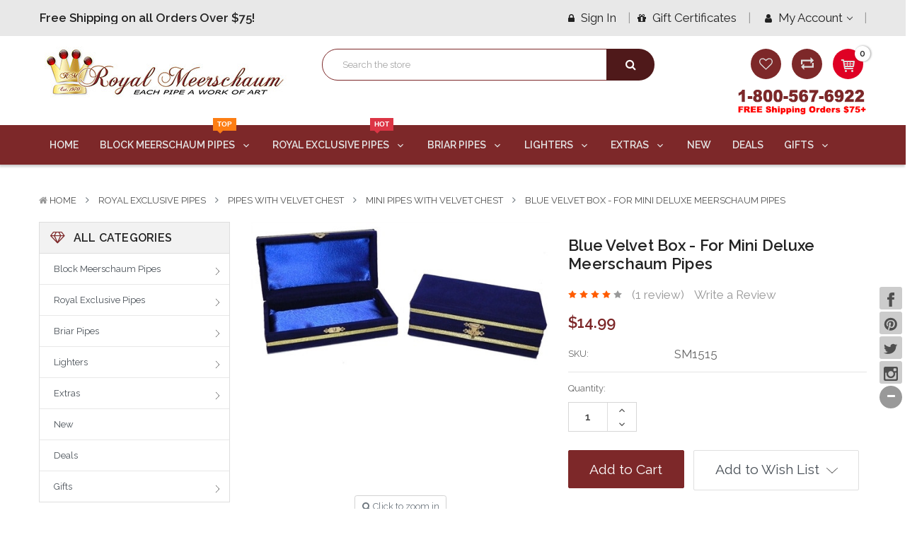

--- FILE ---
content_type: text/html; charset=UTF-8
request_url: https://www.royalmeerschaumpipes.com/blue-velvet-box-for-mini-deluxe-meerschaum-pipes/
body_size: 32665
content:

<!DOCTYPE html>
<html  lang="en">
    <head>
        <title>Blue Velvet Box - Fully Lined - With Solid Brass Fitting</title>
        <link rel="dns-prefetch preconnect" href="https://cdn11.bigcommerce.com/s-vvphafcdzn" crossorigin><link rel="dns-prefetch preconnect" href="https://fonts.googleapis.com/" crossorigin><link rel="dns-prefetch preconnect" href="https://fonts.gstatic.com/" crossorigin>
        <meta property="product:price:amount" content="14.99" /><meta property="product:price:currency" content="USD" /><meta property="og:rating" content="4" /><meta property="og:url" content="https://www.royalmeerschaumpipes.com/blue-velvet-box-for-mini-deluxe-meerschaum-pipes/" /><meta property="og:site_name" content="RoyalMeerschaumPipes.com" /><meta name="keywords" content="Blue Velvet Box, pipe and tobacco velvet lined box, pipe box, velvet lined box, box, blue velvet lined box"><meta name="description" content="Blue Velvet Box - Fully Lined - With Solid Brass Fitting"><link rel='canonical' href='https://www.royalmeerschaumpipes.com/blue-velvet-box-for-mini-deluxe-meerschaum-pipes/' /><meta name='platform' content='bigcommerce.stencil' /><meta property="og:type" content="product" />
<meta property="og:title" content="Blue Velvet Box - For Mini Deluxe Meerschaum Pipes" />
<meta property="og:description" content="Blue Velvet Box - Fully Lined - With Solid Brass Fitting" />
<meta property="og:image" content="https://cdn11.bigcommerce.com/s-vvphafcdzn/products/23979/images/67760/blue-velvet-box-for-mini-deluxe-meerschaum-pipes__09871.1600818045.386.513.jpg?c=1" />
<meta property="og:availability" content="instock" />
<meta property="pinterest:richpins" content="enabled" />
        
        	<link rel="stylesheet" href="//cdnjs.cloudflare.com/ajax/libs/magnific-popup.js/1.1.0/magnific-popup.min.css">
	
	<script src="https://code.jquery.com/jquery-3.1.1.min.js" crossorigin="anonymous"></script>
	<script src="https://cdnjs.cloudflare.com/ajax/libs/magnific-popup.js/1.1.0/jquery.magnific-popup.min.js"></script>  


        <link href="https://cdn11.bigcommerce.com/s-vvphafcdzn/product_images/favicon.png?t=1600584990" rel="shortcut icon">
        <meta name="viewport" content="width=device-width, initial-scale=1, maximum-scale=1">
		
			<link href="https://maxcdn.bootstrapcdn.com/bootstrap/4.0.0/css/bootstrap.min.css" rel="stylesheet" >
		
        <link href="https://maxcdn.bootstrapcdn.com/font-awesome/4.7.0/css/font-awesome.min.css" rel="stylesheet">
		
        <link data-stencil-stylesheet href="https://cdn11.bigcommerce.com/s-vvphafcdzn/stencil/238d8a10-dd30-0138-a736-0242ac110007/e/50b47ab0-3cf1-0139-8db9-0242ac11000e/css/theme-862921a0-f7cd-0138-c5d9-0242ac11000c.css" rel="stylesheet">
        <link href="https://fonts.googleapis.com/css?family=Raleway:400,600&display=swap" rel="stylesheet">
        <script>
            // Change document class from no-js to js so we can detect this in css
            document.documentElement.className = document.documentElement.className.replace('no-js', 'js');
        </script>

        
<script type="text/javascript" src="https://checkout-sdk.bigcommerce.com/v1/loader.js" defer></script>
<script src="https://www.google.com/recaptcha/api.js" async defer></script>
<script type="text/javascript">
var BCData = {"product_attributes":{"sku":"SM1515","upc":null,"mpn":null,"gtin":null,"weight":null,"base":true,"image":null,"price":{"without_tax":{"formatted":"$14.99","value":14.99,"currency":"USD"},"tax_label":"Tax"},"stock":null,"instock":true,"stock_message":null,"purchasable":true,"purchasing_message":null,"call_for_price_message":null}};
</script>

<script nonce="">
(function () {
    var xmlHttp = new XMLHttpRequest();

    xmlHttp.open('POST', 'https://bes.gcp.data.bigcommerce.com/nobot');
    xmlHttp.setRequestHeader('Content-Type', 'application/json');
    xmlHttp.send('{"store_id":"1001197750","timezone_offset":"-8.0","timestamp":"2026-01-19T17:59:53.23611300Z","visit_id":"66764503-aaa6-44dc-845b-2363cc9999b3","channel_id":1}');
})();
</script>

        

        
        
        
        
        <!-- snippet location htmlhead -->
    </head>
	
    <body class="banners-effect2 home4--style">
        <!-- snippet location header -->
			
<header class="header logo-content--left" >
	<div class="header-m-container">
		
<div class="mheader-top " data-sticky-mheader>
	<div class="container">
        <div class="row align-items-center">
			<div class="col-2 megamenu-container">
				

	 <div id="menumobile--verticalCategories" class="navPages-container navPages-verticalCategories">
	
    <a href="#" class="navPages-action megamenuToogle-wrapper hidden-sm hidden-xs"
        data-collapsible="mobile--verticalCategories"
        data-collapsible-disabled-breakpoint="medium"
        data-collapsible-disabled-state="open"
        data-collapsible-enabled-state="open"
		>
			<svg class="icon-alignleft" width="18" height="18"><use xlink:href="#icon-alignleft"></use></svg>
			<span class="title-mega">All Categories </span>
			<svg class="icon-caret-circle" width="16" height="16"><use xlink:href="#icon-caret-circle-down"></use></svg>
		</a>
	
    <div class="mobile-verticalCategories is-open" id="mobile--verticalCategories"  aria-hidden="true" tabindex="-1">
		<span class="mobileMenu-close fa fa-times" ></span>
        <ul class="navPages-list navPages-list--categories">
				<li class="navPages-item ">
<a class="navPages-action has-subMenu" href="https://www.royalmeerschaumpipes.com/meerschaum-pipes/">
		<i class="fa fa-circle"></i>
	Block Meerschaum Pipes 
	<span class=" has-subMenu" data-collapsible="navPages-mvertical-293">
		<i class="icon navPages-action-moreIcon" aria-hidden="true"><svg><use xlink:href="#icon-chevron-right" /></svg></i>
	</span>
	
</a>
<div class="navPage-subMenu subMenu--mega" id="navPages-mvertical-293" aria-hidden="true" tabindex="-1">
	<div class="row">
		<div class="col-lg-9">
		
			<ul class="navPage-subMenu-list grid-3">
					<li class="navPage-subMenu-item">
							<a
								class="navPage-subMenu-action navPages-action has-subMenu"
								href="https://www.royalmeerschaumpipes.com/block-meerschaum-by-price/"
							>
								By Price 
								
								<span class=" has-subMenu" 
								data-collapsible="navPages-mvertical-362"
								data-collapsible-disabled-breakpoint="medium"
								data-collapsible-disabled-state="open"
								data-collapsible-enabled-state="closed">
									<i class="icon navPages-action-moreIcon" aria-hidden="true"><svg><use xlink:href="#icon-chevron-right" /></svg></i>
								</span>
								
							</a>
							<ul class="navPage-childList" id="navPages-mvertical-362">
								<li class="navPage-childList-item">
									<a class="navPage-childList-action navPages-action" href="https://www.royalmeerschaumpipes.com/standard-meerschaum-pipes/">Standard Pipes (Under $96)</a>
								</li>
								<li class="navPage-childList-item">
									<a class="navPage-childList-action navPages-action" href="https://www.royalmeerschaumpipes.com/deluxe-meerschaum-pipes/">Deluxe Pipes ($96-$150)</a>
								</li>
								<li class="navPage-childList-item">
									<a class="navPage-childList-action navPages-action" href="https://www.royalmeerschaumpipes.com/special-meerschaum-pipes/">Special Pipes ($151-$300)</a>
								</li>
								<li class="navPage-childList-item">
									<a class="navPage-childList-action navPages-action" href="https://www.royalmeerschaumpipes.com/premium-meerschaum-pipes/">Premium Pipes ($301+)</a>
								</li>
								
							</ul>
						
					</li>
					<li class="navPage-subMenu-item">
							<a
								class="navPage-subMenu-action navPages-action has-subMenu"
								href="https://www.royalmeerschaumpipes.com/by-type/"
							>
								By Type 
								
								<span class=" has-subMenu" 
								data-collapsible="navPages-mvertical-361"
								data-collapsible-disabled-breakpoint="medium"
								data-collapsible-disabled-state="open"
								data-collapsible-enabled-state="closed">
									<i class="icon navPages-action-moreIcon" aria-hidden="true"><svg><use xlink:href="#icon-chevron-right" /></svg></i>
								</span>
								
							</a>
							<ul class="navPage-childList" id="navPages-mvertical-361">
								<li class="navPage-childList-item">
									<a class="navPage-childList-action navPages-action" href="https://www.royalmeerschaumpipes.com/animal-meerschaum-pipes/">Animal Meerschaum Pipes</a>
								</li>
								<li class="navPage-childList-item">
									<a class="navPage-childList-action navPages-action" href="https://www.royalmeerschaumpipes.com/claw-meerschaum-pipes/">Claw Meerschaum Pipes</a>
								</li>
								<li class="navPage-childList-item">
									<a class="navPage-childList-action navPages-action" href="https://www.royalmeerschaumpipes.com/classic-meerschaum-pipes/">Classic Meerschaum Pipes</a>
								</li>
								<li class="navPage-childList-item">
									<a class="navPage-childList-action navPages-action" href="https://www.royalmeerschaumpipes.com/lattice-meerschaum-pipes/">Lattice Meerschaum Pipes</a>
								</li>
								<li class="navPage-childList-item">
									<a class="navPage-childList-action navPages-action" href="https://www.royalmeerschaumpipes.com/people-meerschaum-pipes/">People Meerschaum Pipes</a>
								</li>
								<li class="navPage-childList-item">
									<a class="navPage-childList-action navPages-action" href="https://www.royalmeerschaumpipes.com/pre-colored-meerschaum-pipes/">Pre-colored Meerschaum Pipes</a>
								</li>
								<li class="navPage-childList-item">
									<a class="navPage-childList-action navPages-action" href="https://www.royalmeerschaumpipes.com/smooth-meerschaum-pipes/">Smooth Meerschaum Pipes</a>
								</li>
								
							</ul>
						
					</li>
					<li class="navPage-subMenu-item">
							<a class="navPage-subMenu-action navPages-action" href="https://www.royalmeerschaumpipes.com/9mm-meerschaum-pipes/">9mm Meerschaum Pipes</a>
						
					</li>
					<li class="navPage-subMenu-item">
							<a class="navPage-subMenu-action navPages-action" href="https://www.royalmeerschaumpipes.com/imp-meerschaum-pipes/">Arasta Meerschaum Pipes</a>
						
					</li>
					<li class="navPage-subMenu-item">
							<a class="navPage-subMenu-action navPages-action" href="https://www.royalmeerschaumpipes.com/churchwarden-meerschaum-pipes/">Churchwarden Meerschaum Pipes</a>
						
					</li>
					<li class="navPage-subMenu-item">
							<a class="navPage-subMenu-action navPages-action" href="https://www.royalmeerschaumpipes.com/collectible-estate-meerschaum/">Collectible &amp; Estate Pipes</a>
						
					</li>
					<li class="navPage-subMenu-item">
							<a class="navPage-subMenu-action navPages-action" href="https://www.royalmeerschaumpipes.com/knurl-meerschaum-pipes/">Knurl Churchwarden Meerschaum Pipes</a>
						
					</li>
					<li class="navPage-subMenu-item">
							<a class="navPage-subMenu-action navPages-action" href="https://www.royalmeerschaumpipes.com/master-carver-meerschaum-pipes/">Master Carver Meerschaum Pipes</a>
						
					</li>
					<li class="navPage-subMenu-item">
							<a class="navPage-subMenu-action navPages-action" href="https://www.royalmeerschaumpipes.com/signed-meerschaum-pipes/">Signed Meerschaum Pipes</a>
						
					</li>
					<li class="navPage-subMenu-item">
							<a class="navPage-subMenu-action navPages-action" href="https://www.royalmeerschaumpipes.com/african-meerschaum-pipes/">African Meerschaum Pipes</a>
						
					</li>
					<li class="navPage-subMenu-item">
							<a class="navPage-subMenu-action navPages-action" href="https://www.royalmeerschaumpipes.com/smoked-estate-collectible-pipes/">Smoked Estate &amp; Collectible Pipes</a>
						
					</li>
					<li class="navPage-subMenu-item">
							<a class="navPage-subMenu-action navPages-action" href="https://www.royalmeerschaumpipes.com/mini-fimo-meerschaum-pipes/">Mini FIMO Meerschaum Pipes</a>
						
					</li>
					<li class="navPage-subMenu-item">
							<a class="navPage-subMenu-action navPages-action" href="https://www.royalmeerschaumpipes.com/keychain-meerschaum-pipes/">Keychain Meerschaum Pipes</a>
						
					</li>
					<li class="navPage-subMenu-item">
							<a class="navPage-subMenu-action navPages-action" href="https://www.royalmeerschaumpipes.com/all-meerschaum-pipes/">All Meerschaum Pipes</a>
						
					</li>
			</ul>
		</div>
		
			<div class="col-lg-3">
				<div class="banners">
					<div>
							<!-- TST 							<a href="#"><img class="img-fluid" src="https://cdn11.bigcommerce.com/s-vvphafcdzn/stencil/238d8a10-dd30-0138-a736-0242ac110007/e/50b47ab0-3cf1-0139-8db9-0242ac11000e/ " alt="" /></a>
						-->
					</div>
				</div>
			</div>
		
	</div>
</div>
</li>
				<li class="navPages-item ">
<a class="navPages-action has-subMenu" href="https://www.royalmeerschaumpipes.com/formulated-pipes/">
		<i class="fa fa-circle"></i>
	Royal Exclusive Pipes 
	<span class=" has-subMenu" data-collapsible="navPages-mvertical-360">
		<i class="icon navPages-action-moreIcon" aria-hidden="true"><svg><use xlink:href="#icon-chevron-right" /></svg></i>
	</span>
	
</a>
<div class="navPage-subMenu subMenu--mega" id="navPages-mvertical-360" aria-hidden="true" tabindex="-1">
	<div class="row">
		<div class="col-lg-12">
		
			<ul class="navPage-subMenu-list grid-3">
					<li class="navPage-subMenu-item">
							<a class="navPage-subMenu-action navPages-action" href="https://www.royalmeerschaumpipes.com/mini-meerschaum-pipes/">Mini Meerschaum Pipes</a>
						
					</li>
					<li class="navPage-subMenu-item">
							<a class="navPage-subMenu-action navPages-action" href="https://www.royalmeerschaumpipes.com/standard-regular-meerschaum-pipes/">Standard-Regular Pipes</a>
						
					</li>
					<li class="navPage-subMenu-item">
							<a class="navPage-subMenu-action navPages-action" href="https://www.royalmeerschaumpipes.com/churchwarden-pipes/">Churchwarden Pipes</a>
						
					</li>
					<li class="navPage-subMenu-item">
							<a
								class="navPage-subMenu-action navPages-action has-subMenu"
								href="https://www.royalmeerschaumpipes.com/pipes-with-velvet-chest/"
							>
								Pipes with Velvet Chest 
								
								<span class=" has-subMenu" 
								data-collapsible="navPages-mvertical-334"
								data-collapsible-disabled-breakpoint="medium"
								data-collapsible-disabled-state="open"
								data-collapsible-enabled-state="closed">
									<i class="icon navPages-action-moreIcon" aria-hidden="true"><svg><use xlink:href="#icon-chevron-right" /></svg></i>
								</span>
								
							</a>
							<ul class="navPage-childList" id="navPages-mvertical-334">
								<li class="navPage-childList-item">
									<a class="navPage-childList-action navPages-action" href="https://www.royalmeerschaumpipes.com/mini-pipes-with-velvet-chest/">Mini Pipes with Velvet Chest</a>
								</li>
								<li class="navPage-childList-item">
									<a class="navPage-childList-action navPages-action" href="https://www.royalmeerschaumpipes.com/standard-regular-pipes-with-velvet-chest/">Standard Regular Pipes with Velvet Chest</a>
								</li>
								<li class="navPage-childList-item">
									<a class="navPage-childList-action navPages-action" href="https://www.royalmeerschaumpipes.com/churchwarden-pipes-with-velvet-chest/">Churchwarden Pipes with Velvet Chest</a>
								</li>
								
							</ul>
						
					</li>
			</ul>
		</div>
		
			<div class="col-lg-12">
				<div class="banners">
					<div>
						<!--TST								<a href="#"><img class="img-fluid" src="https://cdn11.bigcommerce.com/s-vvphafcdzn/stencil/238d8a10-dd30-0138-a736-0242ac110007/e/50b47ab0-3cf1-0139-8db9-0242ac11000e/ " alt="" /></a>-->
					</div>
				</div>
			</div>
				
	</div>
</div>
</li>
				<li class="navPages-item navPages-item--default ">
<a class="navPages-action has-subMenu" href="https://www.royalmeerschaumpipes.com/briar-pipes/">
		<i class="fa fa-circle"></i>
	Briar Pipes 
	<span class=" has-subMenu" data-collapsible="navPages-mvertical-322">
		<i class="icon navPages-action-moreIcon" aria-hidden="true"><svg><use xlink:href="#icon-chevron-right" /></svg></i>
	</span>
	
</a>
<div class="navPage-subMenu subMenu--default" id="navPages-mvertical-322" aria-hidden="true" tabindex="-1">
		<ul class="navPage-subMenu-list">
				<li class="navPage-subMenu-item">
						<a class="navPage-subMenu-action navPages-action" href="https://www.royalmeerschaumpipes.com/royal-briar-pipes/">Royal Briar Pipes</a>
					
				</li>
				<li class="navPage-subMenu-item">
						<a class="navPage-subMenu-action navPages-action" href="https://www.royalmeerschaumpipes.com/erik-nording-briar-pipes/">Erik Nording Briar Pipes</a>
					
				</li>
				<li class="navPage-subMenu-item">
						<a class="navPage-subMenu-action navPages-action" href="https://www.royalmeerschaumpipes.com/german-and-italian-briar-pipes/">European Briar Pipes</a>
					
				</li>
				<li class="navPage-subMenu-item">
						<a class="navPage-subMenu-action navPages-action" href="https://www.royalmeerschaumpipes.com/churchwarden-briar-pipes/">Churchwarden Briar Pipes</a>
					
				</li>
				<li class="navPage-subMenu-item">
						<a class="navPage-subMenu-action navPages-action" href="https://www.royalmeerschaumpipes.com/small-briar-pipes/">Small Briar Pipes</a>
					
				</li>
				<li class="navPage-subMenu-item">
						<a class="navPage-subMenu-action navPages-action" href="https://www.royalmeerschaumpipes.com/meerschaum-lined-pipes/">Meerschaum Lined Pipes</a>
					
				</li>
				<li class="navPage-subMenu-item">
						<a class="navPage-subMenu-action navPages-action" href="https://www.royalmeerschaumpipes.com/olive-wood-pipes/">Olive Wood Pipes</a>
					
				</li>
				<li class="navPage-subMenu-item">
						<a class="navPage-subMenu-action navPages-action" href="https://www.royalmeerschaumpipes.com/pear-wood-pipes/">Pear Wood Pipes</a>
					
				</li>
				<li class="navPage-subMenu-item">
						<a class="navPage-subMenu-action navPages-action" href="https://www.royalmeerschaumpipes.com/all-briar-pipes/">All Briar Pipes</a>
					
				</li>
		</ul>
</div>
</li>
				<li class="navPages-item navPages-item--default ">
<a class="navPages-action has-subMenu" href="https://www.royalmeerschaumpipes.com/lighters/">
		<i class="fa fa-circle"></i>
	Lighters 
	<span class=" has-subMenu" data-collapsible="navPages-mvertical-316">
		<i class="icon navPages-action-moreIcon" aria-hidden="true"><svg><use xlink:href="#icon-chevron-right" /></svg></i>
	</span>
	
</a>
<div class="navPage-subMenu subMenu--default" id="navPages-mvertical-316" aria-hidden="true" tabindex="-1">
		<ul class="navPage-subMenu-list">
				<li class="navPage-subMenu-item">
						<a class="navPage-subMenu-action navPages-action" href="https://www.royalmeerschaumpipes.com/pipe-lighters/">Pipe Lighters</a>
					
				</li>
				<li class="navPage-subMenu-item">
						<a class="navPage-subMenu-action navPages-action" href="https://www.royalmeerschaumpipes.com/zippo-pipe-lighters/">Zippo Pipe Lighters</a>
					
				</li>
				<li class="navPage-subMenu-item">
						<a class="navPage-subMenu-action navPages-action" href="https://www.royalmeerschaumpipes.com/torch-lighters/">Torch Lighters</a>
					
				</li>
				<li class="navPage-subMenu-item">
						<a class="navPage-subMenu-action navPages-action" href="https://www.royalmeerschaumpipes.com/other-lighters/">Other Lighters</a>
					
				</li>
				<li class="navPage-subMenu-item">
						<a class="navPage-subMenu-action navPages-action" href="https://www.royalmeerschaumpipes.com/all-lighters/">All Lighters</a>
					
				</li>
				<li class="navPage-subMenu-item">
						<a class="navPage-subMenu-action navPages-action" href="https://www.royalmeerschaumpipes.com/zippo-lighter-catalogs/">Zippo Lighter Collectible Catalogs</a>
					
				</li>
		</ul>
</div>
</li>
				<li class="navPages-item navPages-item--default ">
<a class="navPages-action has-subMenu" href="https://www.royalmeerschaumpipes.com/pipe-accessories/">
		<i class="fa fa-circle"></i>
	Extras 
	<span class=" has-subMenu" data-collapsible="navPages-mvertical-314">
		<i class="icon navPages-action-moreIcon" aria-hidden="true"><svg><use xlink:href="#icon-chevron-right" /></svg></i>
	</span>
	
</a>
<div class="navPage-subMenu subMenu--default" id="navPages-mvertical-314" aria-hidden="true" tabindex="-1">
		<ul class="navPage-subMenu-list">
				<li class="navPage-subMenu-item">
						<a class="navPage-subMenu-action navPages-action" href="https://www.royalmeerschaumpipes.com/pipe-racks-stands/">Pipe Racks &amp; Stands</a>
					
				</li>
				<li class="navPage-subMenu-item">
						<a class="navPage-subMenu-action navPages-action" href="https://www.royalmeerschaumpipes.com/pipe-cleaners/">Pipe Cleaners</a>
					
				</li>
				<li class="navPage-subMenu-item">
						<a class="navPage-subMenu-action navPages-action" href="https://www.royalmeerschaumpipes.com/tobacco-pouches/">Pipe &amp; Tobacco Pouches</a>
					
				</li>
				<li class="navPage-subMenu-item">
						<a class="navPage-subMenu-action navPages-action" href="https://www.royalmeerschaumpipes.com/pipe-tools/">Pipe Tools</a>
					
				</li>
				<li class="navPage-subMenu-item">
						<a class="navPage-subMenu-action navPages-action" href="https://www.royalmeerschaumpipes.com/cigar-and-cigarette-holders/">Cigar and Cigarette Holders </a>
					
				</li>
				<li class="navPage-subMenu-item">
						<a class="navPage-subMenu-action navPages-action" href="https://www.royalmeerschaumpipes.com/pipe-stems-and-fittings/">Meerschaum Pipe Stems and Fittings</a>
					
				</li>
				<li class="navPage-subMenu-item">
						<a class="navPage-subMenu-action navPages-action" href="https://www.royalmeerschaumpipes.com/briar-pipe-stems/">Briar Pipe Stems</a>
					
				</li>
		</ul>
</div>
</li>
				<li class="navPages-item navPages-item--default ">
<a class="navPages-action" href="https://www.royalmeerschaumpipes.com/whats-new/">
		<i class="fa fa-circle"></i>
	New
</a>
</li>
				<li class="navPages-item navPages-item--default ">
<a class="navPages-action" href="https://www.royalmeerschaumpipes.com/specials/">
		<i class="fa fa-circle"></i>
	Deals
</a>
</li>
				<li class="navPages-item navPages-item--default ">
<a class="navPages-action has-subMenu" href="https://www.royalmeerschaumpipes.com/gifts/">
		<i class="fa fa-circle"></i>
	Gifts 
	<span class=" has-subMenu" data-collapsible="navPages-mvertical-397">
		<i class="icon navPages-action-moreIcon" aria-hidden="true"><svg><use xlink:href="#icon-chevron-right" /></svg></i>
	</span>
	
</a>
<div class="navPage-subMenu subMenu--default" id="navPages-mvertical-397" aria-hidden="true" tabindex="-1">
		<ul class="navPage-subMenu-list">
				<li class="navPage-subMenu-item">
						<a class="navPage-subMenu-action navPages-action" href="https://www.royalmeerschaumpipes.com/jewelry/">Jewelry</a>
					
				</li>
				<li class="navPage-subMenu-item">
						<a class="navPage-subMenu-action navPages-action" href="https://www.royalmeerschaumpipes.com/miniature-carpets/">Miniature Carpets</a>
					
				</li>
				<li class="navPage-subMenu-item">
						<a class="navPage-subMenu-action navPages-action" href="https://www.royalmeerschaumpipes.com/more-gifts/">More Gifts</a>
					
				</li>
				<li class="navPage-subMenu-item">
						<a class="navPage-subMenu-action navPages-action" href="https://www.royalmeerschaumpipes.com/all-gifts/">All Gifts</a>
					
				</li>
		</ul>
</div>
</li>
        </ul>
    </div>
</div>

<a href="#" class="mobileMenu-toggle mobileMenu--vertical" data-mobile-menu-toggle="menumobile--verticalCategories" aria-controls="menumobile--verticalCategories">
	<span class="mobileMenu-toggleIcon"> Vertical Categories</span>
</a>

            </div>
			<div class="col-10 logo-container">
				<a href="https://www.royalmeerschaumpipes.com/" class="header-logo">
        <div class="header-logo-image-container">
            <img class="header-logo-image" src="https://cdn11.bigcommerce.com/s-vvphafcdzn/images/stencil/350x109/rmp_logo_single_color_hi_res-500_1601144948__41517.original.jpg" alt="RoyalMeerschaumPipes.com" title="RoyalMeerschaumPipes.com">
        </div>
</a>
				<br>	<div class="phone-mobile" 	 <a href="tel:1-800-307-7900"><img src="/content/home/phone-final-cropped_185x43.png" alt="Call Us Today! +1 (800) 307-7900"></a></div>
			</div>
			<div class="col-12 search-info-content"  aria-hidden="true" tabindex="-1" data-prevent-quick-search-close>
					
    <!-- snippet location forms_search -->
    <form class="sb-searchpro" action="/search.php">
        <fieldset class="form-fieldset">
            <div class="input-group">
                <input class="form-control form-input" data-search-quick name="search_query" id="search_query" data-error-message="Search field cannot be empty." placeholder="Search the store" autocomplete="off">
                <div class="input-group-append"  >
                    <button class="btn btn-outline-secondary" id="btn-quickSearch" type="submit"><i class="fa fa-search"></i></button>
                </div>
            </div>
            
        </fieldset>
    </form>
    <div class="dropdown dropdown--quickSearch">
        <section class="quickSearchResults " data-bind="html: results"></section>  
    </div>
   

			</div>
		 </div>
    </div>
</div>
<div class="mheader-bottom ">
	<div class="container">
        <div class="row">
			<nav class="bar bar-tab">
				<div class="bar-tab__item" >
					<a class="cart-button cart-button--primary" href="/">
						<i class="fa fa-home bar-icon" ></i>
						<span class="tab-label">Home </span>
					</a>
				</div>
				
				<div class="bar-tab__item item-cart" data-transition="slide-in">
					
					<a class="cart-button cart-button--primary"
						data-cart-preview
						data-dropdown="cart-preview-dropdown"
						data-options="align:left"
						href="/cart.php">
						<i class="fa fa-shopping-cart bar-icon" aria-hidden="true"></i>
						<span class="countPill cart-quantity">0</span>
					</a>
					
					<span class="tab-label">Cart </span>
				</div>
				<div class="bar-tab__item" >
					<a href="/login.php">
						<i class="fa fa-user bar-icon" ></i>
						<span class="tab-label">Sign in</span>
					</a>
				</div>

				<div class="bar-tab__item tab-item--more tooltip-popovers" >
					

	 <nav class="navPages-horizontal navPages-container"  id="menumobile-horizontal" >
	<span class="mobileMenu-close fa fa-times" ></span>
    <ul class="navPages-list">
        <li class="navPages-item navPages-item-page">
            <a class="navPages-action" href="/"> Home</a>
        </li>
            <li class="navPages-item hasMegamenu ">

    <a class="navPages-action has-subMenu" href="https://www.royalmeerschaumpipes.com/meerschaum-pipes/">
		
			<span class="badge badge--top">top</span>
        Block Meerschaum Pipes 
		
		<span class=" has-subMenu" data-collapsible="navPages-293">
			<i class="icon navPages-action-moreIcon" aria-hidden="true"><svg><use xlink:href="#icon-chevron-right" /></svg></i>
		</span>
    </a>
    <div class="navPage-subMenu" id="navPages-293" aria-hidden="true" tabindex="-1">
			<div class="row">
	<div class="cateArea col-lg-9 col-md-12 columns-3 ">
		<ul class="navPage-subMenu-list">
				<li class="navPage-subMenu-item">
						<a class="navPage-subMenu-action navPages-action navPages-action-depth-max has-subMenu" href="https://www.royalmeerschaumpipes.com/block-meerschaum-by-price/" ">
							By Price
						</a>
					<!-- hide KJ sub cat image	
						<div class="banners navPage-subMenu-banner">
							<a href="https://www.royalmeerschaumpipes.com/block-meerschaum-by-price/">
								<img class="lazyload" src="https://cdn11.bigcommerce.com/s-vvphafcdzn/stencil/238d8a10-dd30-0138-a736-0242ac110007/e/50b47ab0-3cf1-0139-8db9-0242ac11000e/img/loading.svg" data-src="https://cdn11.bigcommerce.com/s-vvphafcdzn/images/stencil/464x320/m/b619843-2t__12872.original.jpg" alt="By Price">
							</a>
							
						</div>
						-->
						<ul class="navPage-childList">
								<li class="navPage-childList-item">
										<a class="navPage-childList-action navPages-action" href="https://www.royalmeerschaumpipes.com/standard-meerschaum-pipes/">Standard Pipes (Under $96)</a>
								</li>
								<li class="navPage-childList-item">
										<a class="navPage-childList-action navPages-action" href="https://www.royalmeerschaumpipes.com/deluxe-meerschaum-pipes/">Deluxe Pipes ($96-$150)</a>
								</li>
								<li class="navPage-childList-item">
										<a class="navPage-childList-action navPages-action" href="https://www.royalmeerschaumpipes.com/special-meerschaum-pipes/">Special Pipes ($151-$300)</a>
								</li>
								<li class="navPage-childList-item">
										<a class="navPage-childList-action navPages-action" href="https://www.royalmeerschaumpipes.com/premium-meerschaum-pipes/">Premium Pipes ($301+)</a>
								</li>
						</ul>
						

				</li>
				<li class="navPage-subMenu-item">
						<a class="navPage-subMenu-action navPages-action navPages-action-depth-max has-subMenu" href="https://www.royalmeerschaumpipes.com/by-type/" ">
							By Type
						</a>
					<!-- hide KJ sub cat image	
						<div class="banners navPage-subMenu-banner">
							<a href="https://www.royalmeerschaumpipes.com/by-type/">
								<img class="lazyload" src="https://cdn11.bigcommerce.com/s-vvphafcdzn/stencil/238d8a10-dd30-0138-a736-0242ac110007/e/50b47ab0-3cf1-0139-8db9-0242ac11000e/img/loading.svg" data-src="https://cdn11.bigcommerce.com/s-vvphafcdzn/images/stencil/464x320/p/p120136-2t__29345.original.jpg" alt="By Type">
							</a>
							
						</div>
						-->
						<ul class="navPage-childList">
								<li class="navPage-childList-item">
										<a class="navPage-childList-action navPages-action" href="https://www.royalmeerschaumpipes.com/animal-meerschaum-pipes/">Animal Meerschaum Pipes</a>
								</li>
								<li class="navPage-childList-item">
										<a class="navPage-childList-action navPages-action" href="https://www.royalmeerschaumpipes.com/claw-meerschaum-pipes/">Claw Meerschaum Pipes</a>
								</li>
								<li class="navPage-childList-item">
										<a class="navPage-childList-action navPages-action" href="https://www.royalmeerschaumpipes.com/classic-meerschaum-pipes/">Classic Meerschaum Pipes</a>
								</li>
								<li class="navPage-childList-item">
										<a class="navPage-childList-action navPages-action" href="https://www.royalmeerschaumpipes.com/lattice-meerschaum-pipes/">Lattice Meerschaum Pipes</a>
								</li>
								<li class="navPage-childList-item">
										<a class="navPage-childList-action navPages-action" href="https://www.royalmeerschaumpipes.com/people-meerschaum-pipes/">People Meerschaum Pipes</a>
								</li>
								<li class="navPage-childList-item">
										<a class="navPage-childList-action navPages-action" href="https://www.royalmeerschaumpipes.com/pre-colored-meerschaum-pipes/">Pre-colored Meerschaum Pipes</a>
								</li>
								<li class="navPage-childList-item">
										<a class="navPage-childList-action navPages-action" href="https://www.royalmeerschaumpipes.com/smooth-meerschaum-pipes/">Smooth Meerschaum Pipes</a>
								</li>
						</ul>
						

				</li>
				<li class="navPage-subMenu-item">
						<a class="navPage-childList-action navPages-action" href="https://www.royalmeerschaumpipes.com/9mm-meerschaum-pipes/">9mm Meerschaum Pipes</a>
				</li>
				<li class="navPage-subMenu-item">
						<a class="navPage-childList-action navPages-action" href="https://www.royalmeerschaumpipes.com/imp-meerschaum-pipes/">Arasta Meerschaum Pipes</a>
				</li>
				<li class="navPage-subMenu-item">
						<a class="navPage-childList-action navPages-action" href="https://www.royalmeerschaumpipes.com/churchwarden-meerschaum-pipes/">Churchwarden Meerschaum Pipes</a>
				</li>
				<li class="navPage-subMenu-item">
						<a class="navPage-childList-action navPages-action" href="https://www.royalmeerschaumpipes.com/collectible-estate-meerschaum/">Collectible &amp; Estate Pipes</a>
				</li>
				<li class="navPage-subMenu-item">
						<a class="navPage-childList-action navPages-action" href="https://www.royalmeerschaumpipes.com/knurl-meerschaum-pipes/">Knurl Churchwarden Meerschaum Pipes</a>
				</li>
				<li class="navPage-subMenu-item">
						<a class="navPage-childList-action navPages-action" href="https://www.royalmeerschaumpipes.com/master-carver-meerschaum-pipes/">Master Carver Meerschaum Pipes</a>
				</li>
				<li class="navPage-subMenu-item">
						<a class="navPage-childList-action navPages-action" href="https://www.royalmeerschaumpipes.com/signed-meerschaum-pipes/">Signed Meerschaum Pipes</a>
				</li>
				<li class="navPage-subMenu-item">
						<a class="navPage-childList-action navPages-action" href="https://www.royalmeerschaumpipes.com/african-meerschaum-pipes/">African Meerschaum Pipes</a>
				</li>
				<li class="navPage-subMenu-item">
						<a class="navPage-childList-action navPages-action" href="https://www.royalmeerschaumpipes.com/smoked-estate-collectible-pipes/">Smoked Estate &amp; Collectible Pipes</a>
				</li>
				<li class="navPage-subMenu-item">
						<a class="navPage-childList-action navPages-action" href="https://www.royalmeerschaumpipes.com/mini-fimo-meerschaum-pipes/">Mini FIMO Meerschaum Pipes</a>
				</li>
				<li class="navPage-subMenu-item">
						<a class="navPage-childList-action navPages-action" href="https://www.royalmeerschaumpipes.com/keychain-meerschaum-pipes/">Keychain Meerschaum Pipes</a>
				</li>
				<li class="navPage-subMenu-item">
						<a class="navPage-childList-action navPages-action" href="https://www.royalmeerschaumpipes.com/all-meerschaum-pipes/">All Meerschaum Pipes</a>
				</li>
		</ul>
	</div>
	
	<div class="imageArea colRight col-lg-3 d-none d-lg-block">
		<a href="/meerschaum-pipes/"><img class="lazyload" src="https://cdn11.bigcommerce.com/s-vvphafcdzn/stencil/238d8a10-dd30-0138-a736-0242ac110007/e/50b47ab0-3cf1-0139-8db9-0242ac11000e/img/loading.svg" data-src="https://cdn11.bigcommerce.com/s-vvphafcdzn/images/stencil/original/content/meerschaum-pipes.jpg" alt="Block Meerschaum Pipes"  /></a>
	</div>
</div>
	</div>

</li>
            <li class="navPages-item hasMegamenu ">

    <a class="navPages-action has-subMenu" href="https://www.royalmeerschaumpipes.com/formulated-pipes/">
		
			<span class="badge badge--hot">hot</span>
        Royal Exclusive Pipes 
		
		<span class=" has-subMenu" data-collapsible="navPages-360">
			<i class="icon navPages-action-moreIcon" aria-hidden="true"><svg><use xlink:href="#icon-chevron-right" /></svg></i>
		</span>
    </a>
    <div class="navPage-subMenu" id="navPages-360" aria-hidden="true" tabindex="-1">
			<div class="row">
	<div class="cateArea col-lg-9 col-md-12 columns-2 ">
		<ul class="navPage-subMenu-list">
				<li class="navPage-subMenu-item">
						<a class="navPage-childList-action navPages-action" href="https://www.royalmeerschaumpipes.com/mini-meerschaum-pipes/">Mini Meerschaum Pipes</a>
				</li>
				<li class="navPage-subMenu-item">
						<a class="navPage-childList-action navPages-action" href="https://www.royalmeerschaumpipes.com/standard-regular-meerschaum-pipes/">Standard-Regular Pipes</a>
				</li>
				<li class="navPage-subMenu-item">
						<a class="navPage-childList-action navPages-action" href="https://www.royalmeerschaumpipes.com/churchwarden-pipes/">Churchwarden Pipes</a>
				</li>
				<li class="navPage-subMenu-item">
						<a class="navPage-subMenu-action navPages-action navPages-action-depth-max has-subMenu" href="https://www.royalmeerschaumpipes.com/pipes-with-velvet-chest/" ">
							Pipes with Velvet Chest
						</a>
					<!-- hide KJ sub cat image	
						<div class="banners navPage-subMenu-banner">
							<a href="https://www.royalmeerschaumpipes.com/pipes-with-velvet-chest/">
								<img class="lazyload" src="https://cdn11.bigcommerce.com/s-vvphafcdzn/stencil/238d8a10-dd30-0138-a736-0242ac110007/e/50b47ab0-3cf1-0139-8db9-0242ac11000e/img/loading.svg" data-src="https://cdn11.bigcommerce.com/s-vvphafcdzn/images/stencil/464x320/c/sr539lbc-2t__19331.original.jpg" alt="Pipes with Velvet Chest">
							</a>
							
						</div>
						-->
						<ul class="navPage-childList">
								<li class="navPage-childList-item">
										<a class="navPage-childList-action navPages-action" href="https://www.royalmeerschaumpipes.com/mini-pipes-with-velvet-chest/">Mini Pipes with Velvet Chest</a>
								</li>
								<li class="navPage-childList-item">
										<a class="navPage-childList-action navPages-action" href="https://www.royalmeerschaumpipes.com/standard-regular-pipes-with-velvet-chest/">Standard Regular Pipes with Velvet Chest</a>
								</li>
								<li class="navPage-childList-item">
										<a class="navPage-childList-action navPages-action" href="https://www.royalmeerschaumpipes.com/churchwarden-pipes-with-velvet-chest/">Churchwarden Pipes with Velvet Chest</a>
								</li>
						</ul>
						

				</li>
		</ul>
	</div>
	
	<div class="imageArea colRight col-lg-3 d-none d-lg-block">
		<a href="/formulated-pipes/ "><img class="lazyload" src="https://cdn11.bigcommerce.com/s-vvphafcdzn/stencil/238d8a10-dd30-0138-a736-0242ac110007/e/50b47ab0-3cf1-0139-8db9-0242ac11000e/img/loading.svg" data-src="https://www.royalmeerschaumpipes.com/content/formulated-meerscahum-pipe.jpg" alt="Royal Exclusive Pipes"  /></a>
	</div>
</div>
	</div>

</li>
            <li class="navPages-item  ">

    <a class="navPages-action has-subMenu" href="https://www.royalmeerschaumpipes.com/briar-pipes/">
		
        Briar Pipes 
		
		<span class=" has-subMenu" data-collapsible="navPages-322">
			<i class="icon navPages-action-moreIcon" aria-hidden="true"><svg><use xlink:href="#icon-chevron-right" /></svg></i>
		</span>
    </a>
    <div class="navPage-subMenu" id="navPages-322" aria-hidden="true" tabindex="-1">
			<ul class="navPage-subMenu-list">
					<li class="navPage-subMenu-item">
							<a class="navPage-childList-action navPages-action" href="https://www.royalmeerschaumpipes.com/royal-briar-pipes/">Royal Briar Pipes</a>
					</li>
					<li class="navPage-subMenu-item">
							<a class="navPage-childList-action navPages-action" href="https://www.royalmeerschaumpipes.com/erik-nording-briar-pipes/">Erik Nording Briar Pipes</a>
					</li>
					<li class="navPage-subMenu-item">
							<a class="navPage-childList-action navPages-action" href="https://www.royalmeerschaumpipes.com/german-and-italian-briar-pipes/">European Briar Pipes</a>
					</li>
					<li class="navPage-subMenu-item">
							<a class="navPage-childList-action navPages-action" href="https://www.royalmeerschaumpipes.com/churchwarden-briar-pipes/">Churchwarden Briar Pipes</a>
					</li>
					<li class="navPage-subMenu-item">
							<a class="navPage-childList-action navPages-action" href="https://www.royalmeerschaumpipes.com/small-briar-pipes/">Small Briar Pipes</a>
					</li>
					<li class="navPage-subMenu-item">
							<a class="navPage-childList-action navPages-action" href="https://www.royalmeerschaumpipes.com/meerschaum-lined-pipes/">Meerschaum Lined Pipes</a>
					</li>
					<li class="navPage-subMenu-item">
							<a class="navPage-childList-action navPages-action" href="https://www.royalmeerschaumpipes.com/olive-wood-pipes/">Olive Wood Pipes</a>
					</li>
					<li class="navPage-subMenu-item">
							<a class="navPage-childList-action navPages-action" href="https://www.royalmeerschaumpipes.com/pear-wood-pipes/">Pear Wood Pipes</a>
					</li>
					<li class="navPage-subMenu-item">
							<a class="navPage-childList-action navPages-action" href="https://www.royalmeerschaumpipes.com/all-briar-pipes/">All Briar Pipes</a>
					</li>
			</ul>
	</div>

</li>
            <li class="navPages-item  ">

    <a class="navPages-action has-subMenu" href="https://www.royalmeerschaumpipes.com/lighters/">
		
        Lighters 
		
		<span class=" has-subMenu" data-collapsible="navPages-316">
			<i class="icon navPages-action-moreIcon" aria-hidden="true"><svg><use xlink:href="#icon-chevron-right" /></svg></i>
		</span>
    </a>
    <div class="navPage-subMenu" id="navPages-316" aria-hidden="true" tabindex="-1">
			<ul class="navPage-subMenu-list">
					<li class="navPage-subMenu-item">
							<a class="navPage-childList-action navPages-action" href="https://www.royalmeerschaumpipes.com/pipe-lighters/">Pipe Lighters</a>
					</li>
					<li class="navPage-subMenu-item">
							<a class="navPage-childList-action navPages-action" href="https://www.royalmeerschaumpipes.com/zippo-pipe-lighters/">Zippo Pipe Lighters</a>
					</li>
					<li class="navPage-subMenu-item">
							<a class="navPage-childList-action navPages-action" href="https://www.royalmeerschaumpipes.com/torch-lighters/">Torch Lighters</a>
					</li>
					<li class="navPage-subMenu-item">
							<a class="navPage-childList-action navPages-action" href="https://www.royalmeerschaumpipes.com/other-lighters/">Other Lighters</a>
					</li>
					<li class="navPage-subMenu-item">
							<a class="navPage-childList-action navPages-action" href="https://www.royalmeerschaumpipes.com/all-lighters/">All Lighters</a>
					</li>
					<li class="navPage-subMenu-item">
							<a class="navPage-childList-action navPages-action" href="https://www.royalmeerschaumpipes.com/zippo-lighter-catalogs/">Zippo Lighter Collectible Catalogs</a>
					</li>
			</ul>
	</div>

</li>
            <li class="navPages-item  ">

    <a class="navPages-action has-subMenu" href="https://www.royalmeerschaumpipes.com/pipe-accessories/">
		
        Extras 
		
		<span class=" has-subMenu" data-collapsible="navPages-314">
			<i class="icon navPages-action-moreIcon" aria-hidden="true"><svg><use xlink:href="#icon-chevron-right" /></svg></i>
		</span>
    </a>
    <div class="navPage-subMenu" id="navPages-314" aria-hidden="true" tabindex="-1">
			<ul class="navPage-subMenu-list">
					<li class="navPage-subMenu-item">
							<a class="navPage-childList-action navPages-action" href="https://www.royalmeerschaumpipes.com/pipe-racks-stands/">Pipe Racks &amp; Stands</a>
					</li>
					<li class="navPage-subMenu-item">
							<a class="navPage-childList-action navPages-action" href="https://www.royalmeerschaumpipes.com/pipe-cleaners/">Pipe Cleaners</a>
					</li>
					<li class="navPage-subMenu-item">
							<a class="navPage-childList-action navPages-action" href="https://www.royalmeerschaumpipes.com/tobacco-pouches/">Pipe &amp; Tobacco Pouches</a>
					</li>
					<li class="navPage-subMenu-item">
							<a class="navPage-childList-action navPages-action" href="https://www.royalmeerschaumpipes.com/pipe-tools/">Pipe Tools</a>
					</li>
					<li class="navPage-subMenu-item">
							<a class="navPage-childList-action navPages-action" href="https://www.royalmeerschaumpipes.com/cigar-and-cigarette-holders/">Cigar and Cigarette Holders </a>
					</li>
					<li class="navPage-subMenu-item">
							<a class="navPage-childList-action navPages-action" href="https://www.royalmeerschaumpipes.com/pipe-stems-and-fittings/">Meerschaum Pipe Stems and Fittings</a>
					</li>
					<li class="navPage-subMenu-item">
							<a class="navPage-childList-action navPages-action" href="https://www.royalmeerschaumpipes.com/briar-pipe-stems/">Briar Pipe Stems</a>
					</li>
			</ul>
	</div>

</li>
            <li class="navPages-item  ">

	<a class="navPages-action" href="https://www.royalmeerschaumpipes.com/whats-new/">
		
		
		New
		
		
	</a>
	
</li>
            <li class="navPages-item  ">

	<a class="navPages-action" href="https://www.royalmeerschaumpipes.com/specials/">
		
		
		Deals
		
		
	</a>
	
</li>
            <li class="navPages-item  ">

    <a class="navPages-action has-subMenu" href="https://www.royalmeerschaumpipes.com/gifts/">
		
        Gifts 
		
		<span class=" has-subMenu" data-collapsible="navPages-397">
			<i class="icon navPages-action-moreIcon" aria-hidden="true"><svg><use xlink:href="#icon-chevron-right" /></svg></i>
		</span>
    </a>
    <div class="navPage-subMenu" id="navPages-397" aria-hidden="true" tabindex="-1">
			<ul class="navPage-subMenu-list">
					<li class="navPage-subMenu-item">
							<a class="navPage-childList-action navPages-action" href="https://www.royalmeerschaumpipes.com/jewelry/">Jewelry</a>
					</li>
					<li class="navPage-subMenu-item">
							<a class="navPage-childList-action navPages-action" href="https://www.royalmeerschaumpipes.com/miniature-carpets/">Miniature Carpets</a>
					</li>
					<li class="navPage-subMenu-item">
							<a class="navPage-childList-action navPages-action" href="https://www.royalmeerschaumpipes.com/more-gifts/">More Gifts</a>
					</li>
					<li class="navPage-subMenu-item">
							<a class="navPage-childList-action navPages-action" href="https://www.royalmeerschaumpipes.com/all-gifts/">All Gifts</a>
					</li>
			</ul>
	</div>

</li>
    </ul>
    
</nav>
<a href="#" class="mobileMenu-togglehori" data-mobile-menu-toggle="menumobile-horizontal">
	<i class="fa fa-ellipsis-h bar-icon" ></i>
	<span class="tab-label">More </span>
</a>
 
					
				</div>
			</nav>
		</div>
    </div>
</div>
    </div>
    <div class="header-top ">
        <div class="container">
            <div class="header-top-inner">
                <div class="row">
                    <div class="col-lg-6 col-sm-12 d-none d-lg-block" >
                        <div class="module sb-promotion sb-promotion--promotion ">
	<div class="block-content clearfix">
		<div class="sb-promotion--carousel"
           data-slick='{
				"dots": false,
				"arrows": false,
				"mobileFirst": true,
				"slidesToShow": 1,
				"slidesToScroll": 1,
				"vertical": true,
				"verticalSwiping": true,
				"autoplay": true,
				"autoplaySpeed": 5000
			}'
    	>
			
<div class="sb-brand--item">
	<a href="/shipping-returns/" ><strong>Free Shipping on all Orders Over $75!</strong></a>
</div>
			
<div class="sb-brand--item">
	<a href="/shipping-returns/" ><strong>Free Shipping on all Orders Over $75!</strong></a>
</div>
			
<div class="sb-brand--item">
	<a href="/shipping-returns/" ><strong>Free Shipping on all Orders Over $75!</strong></a>
</div>
		</div>
	</div>
</div>
                    </div>
                    <div class="col-lg-6 col-sm-12 text-right">
                        <nav class="navUser">
    
    <ul class="navUser-section">
		
	    <li class="navUser-item d-none d-sm-block">
             <a class="navUser-action" href="/login.php"><i class="fa fa-lock" ></i> Sign in</a>
        </li>
            <li class="navUser-item d-none d-sm-block">
                <a class="navUser-action" href="/giftcertificates.php"><i class="fa fa-gift" ></i> Gift Certificates</a>
            </li>
		
        <li class="navUser-item">
            <a class="navUser-action has-dropdown" href="#" data-dropdown="accountSelection" aria-controls="accountSelection" aria-expanded="false">
                <i class="fa fa-user"></i> My Account 
                <i class="icon" aria-hidden="true"><svg><use xlink:href="#icon-chevron-down" /></svg></i>
            </a>
            <ul class="dropdown-menu" id="accountSelection" data-dropdown-content aria-hidden="true" tabindex="-1">
                <li class="dropdown-menu-item"><a href="/compare" > Compare </a></li>
                <li class="dropdown-menu-item"><a href="/checkout" title="Click here to proceed to checkout">SECURE CHECKOUT</a></li>
                    <li class="dropdown-menu-item"> <a href="/login.php">Sign in</a></li>
                    <li class="dropdown-menu-item">  <a href="/login.php?action=create_account">Register</a></li>

                
            </ul>
        </li>
    </ul>
    </nav>
                    </div>
                </div>
            </div>
        </div>
    </div>

    <div class="header-center "   data-sticky-header  >
        <div class="container ">
            <div class="row justify-content-between">
                <div class="col-lg-4 col-md-4 col-8 logo-container">
                    <a href="https://www.royalmeerschaumpipes.com/" class="header-logo">
        <div class="header-logo-image-container">
            <img class="header-logo-image" src="https://cdn11.bigcommerce.com/s-vvphafcdzn/images/stencil/350x109/rmp_logo_single_color_hi_res-500_1601144948__41517.original.jpg" alt="RoyalMeerschaumPipes.com" title="RoyalMeerschaumPipes.com">
        </div>
</a>
                </div>
                
				<div class="header-bottom__search collapsed-block col-xl-5 col-lg-4 col-md-4 col-4 ">
					<h5 class="search-info-heading  d-sm-none d-xl-none">
						<span class="expander btn btn-outline-secondary" > <i class="fa fa-search"></i> </span>
					</h5>
					<div class="sb-quickSearch search-info-content"  aria-hidden="true" tabindex="-1" data-prevent-quick-search-close>
						
    <!-- snippet location forms_search -->
    <form class="sb-searchpro" action="/search.php">
        <fieldset class="form-fieldset">
            <div class="input-group">
                <input class="form-control form-input" data-search-quick name="search_query" id="search_query" data-error-message="Search field cannot be empty." placeholder="Search the store" autocomplete="off">
                <div class="input-group-append"  >
                    <button class="btn btn-outline-secondary" id="btn-quickSearch" type="submit"><i class="fa fa-search"></i></button>
                </div>
            </div>
            
        </fieldset>
    </form>
    <div class="dropdown dropdown--quickSearch">
        <section class="quickSearchResults " data-bind="html: results"></section>  
    </div>
   

					</div>

				</div>
                <div class="col-xl-3 col-lg-4 col-md-4 header-bottom__cart text-right">
					<ul class="navUser-section">
						<li class="navUser-item"><a class="cart-button cart-button--wishlist" href="/wishlist.php">
							<svg class="icon-heart-o" width="19" height="19" ><use xlink:href="#icon-heart-o"></use></svg>
						</a> </li>
						
						<li class="navUser-item">
							<a class="cart-button cart-button--compare navUser-item--compare" href="/compare" data-compare-nav> 
								<svg class="icon-loop" width="18" height="18"><use xlink:href="#icon-loop"></use></svg>
							</a>
						</li>
						<li class="navUser-item">
						
						<a
								class="cart-button cart-button--primary"
								data-options="align:left"
								href="/cart.php">
								<svg class="icon-shopping-cart" width="24" height="24"><use xlink:href="#icon-shopping-cart"></use></svg> 
								<span class="countPill cart-quantity">0</span>
							</a>
							<div class="dropdown-menu" id="cart-preview-dropdown" data-dropdown-content aria-hidden="true"></div>
					</ul>
										<div class="phone"	 <a href="tel:1-800-307-7900"><img src="/content/home/phone-final-cropped_185x43.png" alt="Call Us Today! +1 (800) 307-7900"></a></div>

                </div>
               
            </div>
        </div>
    </div>


    <div class="header-bottom">
        <div class="container ">
            <div class="row align-items-center">
              
                <div class="header-bottom-right col-lg-12 col-md-12 col-12">
                    <div class="row">
                        <div class="col-lg-12 col-sm-12 col-12">
							

	 <nav class="navPages-horizontal navPages-container"  id="menu" >
	<span class="mobileMenu-close fa fa-times" ></span>
    <ul class="navPages-list">
        <li class="navPages-item navPages-item-page">
            <a class="navPages-action" href="/"> Home</a>
        </li>
            <li class="navPages-item hasMegamenu ">

    <a class="navPages-action has-subMenu" href="https://www.royalmeerschaumpipes.com/meerschaum-pipes/">
		
			<span class="badge badge--top">top</span>
        Block Meerschaum Pipes 
		
		<span class=" has-subMenu" data-collapsible="navPages-293">
			<i class="icon navPages-action-moreIcon" aria-hidden="true"><svg><use xlink:href="#icon-chevron-right" /></svg></i>
		</span>
    </a>
    <div class="navPage-subMenu" id="navPages-293" aria-hidden="true" tabindex="-1">
			<div class="row">
	<div class="cateArea col-lg-9 col-md-12 columns-3 ">
		<ul class="navPage-subMenu-list">
				<li class="navPage-subMenu-item">
						<a class="navPage-subMenu-action navPages-action navPages-action-depth-max has-subMenu" href="https://www.royalmeerschaumpipes.com/block-meerschaum-by-price/" ">
							By Price
						</a>
					<!-- hide KJ sub cat image	
						<div class="banners navPage-subMenu-banner">
							<a href="https://www.royalmeerschaumpipes.com/block-meerschaum-by-price/">
								<img class="lazyload" src="https://cdn11.bigcommerce.com/s-vvphafcdzn/stencil/238d8a10-dd30-0138-a736-0242ac110007/e/50b47ab0-3cf1-0139-8db9-0242ac11000e/img/loading.svg" data-src="https://cdn11.bigcommerce.com/s-vvphafcdzn/images/stencil/464x320/m/b619843-2t__12872.original.jpg" alt="By Price">
							</a>
							
						</div>
						-->
						<ul class="navPage-childList">
								<li class="navPage-childList-item">
										<a class="navPage-childList-action navPages-action" href="https://www.royalmeerschaumpipes.com/standard-meerschaum-pipes/">Standard Pipes (Under $96)</a>
								</li>
								<li class="navPage-childList-item">
										<a class="navPage-childList-action navPages-action" href="https://www.royalmeerschaumpipes.com/deluxe-meerschaum-pipes/">Deluxe Pipes ($96-$150)</a>
								</li>
								<li class="navPage-childList-item">
										<a class="navPage-childList-action navPages-action" href="https://www.royalmeerschaumpipes.com/special-meerschaum-pipes/">Special Pipes ($151-$300)</a>
								</li>
								<li class="navPage-childList-item">
										<a class="navPage-childList-action navPages-action" href="https://www.royalmeerschaumpipes.com/premium-meerschaum-pipes/">Premium Pipes ($301+)</a>
								</li>
						</ul>
						

				</li>
				<li class="navPage-subMenu-item">
						<a class="navPage-subMenu-action navPages-action navPages-action-depth-max has-subMenu" href="https://www.royalmeerschaumpipes.com/by-type/" ">
							By Type
						</a>
					<!-- hide KJ sub cat image	
						<div class="banners navPage-subMenu-banner">
							<a href="https://www.royalmeerschaumpipes.com/by-type/">
								<img class="lazyload" src="https://cdn11.bigcommerce.com/s-vvphafcdzn/stencil/238d8a10-dd30-0138-a736-0242ac110007/e/50b47ab0-3cf1-0139-8db9-0242ac11000e/img/loading.svg" data-src="https://cdn11.bigcommerce.com/s-vvphafcdzn/images/stencil/464x320/p/p120136-2t__29345.original.jpg" alt="By Type">
							</a>
							
						</div>
						-->
						<ul class="navPage-childList">
								<li class="navPage-childList-item">
										<a class="navPage-childList-action navPages-action" href="https://www.royalmeerschaumpipes.com/animal-meerschaum-pipes/">Animal Meerschaum Pipes</a>
								</li>
								<li class="navPage-childList-item">
										<a class="navPage-childList-action navPages-action" href="https://www.royalmeerschaumpipes.com/claw-meerschaum-pipes/">Claw Meerschaum Pipes</a>
								</li>
								<li class="navPage-childList-item">
										<a class="navPage-childList-action navPages-action" href="https://www.royalmeerschaumpipes.com/classic-meerschaum-pipes/">Classic Meerschaum Pipes</a>
								</li>
								<li class="navPage-childList-item">
										<a class="navPage-childList-action navPages-action" href="https://www.royalmeerschaumpipes.com/lattice-meerschaum-pipes/">Lattice Meerschaum Pipes</a>
								</li>
								<li class="navPage-childList-item">
										<a class="navPage-childList-action navPages-action" href="https://www.royalmeerschaumpipes.com/people-meerschaum-pipes/">People Meerschaum Pipes</a>
								</li>
								<li class="navPage-childList-item">
										<a class="navPage-childList-action navPages-action" href="https://www.royalmeerschaumpipes.com/pre-colored-meerschaum-pipes/">Pre-colored Meerschaum Pipes</a>
								</li>
								<li class="navPage-childList-item">
										<a class="navPage-childList-action navPages-action" href="https://www.royalmeerschaumpipes.com/smooth-meerschaum-pipes/">Smooth Meerschaum Pipes</a>
								</li>
						</ul>
						

				</li>
				<li class="navPage-subMenu-item">
						<a class="navPage-childList-action navPages-action" href="https://www.royalmeerschaumpipes.com/9mm-meerschaum-pipes/">9mm Meerschaum Pipes</a>
				</li>
				<li class="navPage-subMenu-item">
						<a class="navPage-childList-action navPages-action" href="https://www.royalmeerschaumpipes.com/imp-meerschaum-pipes/">Arasta Meerschaum Pipes</a>
				</li>
				<li class="navPage-subMenu-item">
						<a class="navPage-childList-action navPages-action" href="https://www.royalmeerschaumpipes.com/churchwarden-meerschaum-pipes/">Churchwarden Meerschaum Pipes</a>
				</li>
				<li class="navPage-subMenu-item">
						<a class="navPage-childList-action navPages-action" href="https://www.royalmeerschaumpipes.com/collectible-estate-meerschaum/">Collectible &amp; Estate Pipes</a>
				</li>
				<li class="navPage-subMenu-item">
						<a class="navPage-childList-action navPages-action" href="https://www.royalmeerschaumpipes.com/knurl-meerschaum-pipes/">Knurl Churchwarden Meerschaum Pipes</a>
				</li>
				<li class="navPage-subMenu-item">
						<a class="navPage-childList-action navPages-action" href="https://www.royalmeerschaumpipes.com/master-carver-meerschaum-pipes/">Master Carver Meerschaum Pipes</a>
				</li>
				<li class="navPage-subMenu-item">
						<a class="navPage-childList-action navPages-action" href="https://www.royalmeerschaumpipes.com/signed-meerschaum-pipes/">Signed Meerschaum Pipes</a>
				</li>
				<li class="navPage-subMenu-item">
						<a class="navPage-childList-action navPages-action" href="https://www.royalmeerschaumpipes.com/african-meerschaum-pipes/">African Meerschaum Pipes</a>
				</li>
				<li class="navPage-subMenu-item">
						<a class="navPage-childList-action navPages-action" href="https://www.royalmeerschaumpipes.com/smoked-estate-collectible-pipes/">Smoked Estate &amp; Collectible Pipes</a>
				</li>
				<li class="navPage-subMenu-item">
						<a class="navPage-childList-action navPages-action" href="https://www.royalmeerschaumpipes.com/mini-fimo-meerschaum-pipes/">Mini FIMO Meerschaum Pipes</a>
				</li>
				<li class="navPage-subMenu-item">
						<a class="navPage-childList-action navPages-action" href="https://www.royalmeerschaumpipes.com/keychain-meerschaum-pipes/">Keychain Meerschaum Pipes</a>
				</li>
				<li class="navPage-subMenu-item">
						<a class="navPage-childList-action navPages-action" href="https://www.royalmeerschaumpipes.com/all-meerschaum-pipes/">All Meerschaum Pipes</a>
				</li>
		</ul>
	</div>
	
	<div class="imageArea colRight col-lg-3 d-none d-lg-block">
		<a href="/meerschaum-pipes/"><img class="lazyload" src="https://cdn11.bigcommerce.com/s-vvphafcdzn/stencil/238d8a10-dd30-0138-a736-0242ac110007/e/50b47ab0-3cf1-0139-8db9-0242ac11000e/img/loading.svg" data-src="https://cdn11.bigcommerce.com/s-vvphafcdzn/images/stencil/original/content/meerschaum-pipes.jpg" alt="Block Meerschaum Pipes"  /></a>
	</div>
</div>
	</div>

</li>
            <li class="navPages-item hasMegamenu ">

    <a class="navPages-action has-subMenu" href="https://www.royalmeerschaumpipes.com/formulated-pipes/">
		
			<span class="badge badge--hot">hot</span>
        Royal Exclusive Pipes 
		
		<span class=" has-subMenu" data-collapsible="navPages-360">
			<i class="icon navPages-action-moreIcon" aria-hidden="true"><svg><use xlink:href="#icon-chevron-right" /></svg></i>
		</span>
    </a>
    <div class="navPage-subMenu" id="navPages-360" aria-hidden="true" tabindex="-1">
			<div class="row">
	<div class="cateArea col-lg-9 col-md-12 columns-2 ">
		<ul class="navPage-subMenu-list">
				<li class="navPage-subMenu-item">
						<a class="navPage-childList-action navPages-action" href="https://www.royalmeerschaumpipes.com/mini-meerschaum-pipes/">Mini Meerschaum Pipes</a>
				</li>
				<li class="navPage-subMenu-item">
						<a class="navPage-childList-action navPages-action" href="https://www.royalmeerschaumpipes.com/standard-regular-meerschaum-pipes/">Standard-Regular Pipes</a>
				</li>
				<li class="navPage-subMenu-item">
						<a class="navPage-childList-action navPages-action" href="https://www.royalmeerschaumpipes.com/churchwarden-pipes/">Churchwarden Pipes</a>
				</li>
				<li class="navPage-subMenu-item">
						<a class="navPage-subMenu-action navPages-action navPages-action-depth-max has-subMenu" href="https://www.royalmeerschaumpipes.com/pipes-with-velvet-chest/" ">
							Pipes with Velvet Chest
						</a>
					<!-- hide KJ sub cat image	
						<div class="banners navPage-subMenu-banner">
							<a href="https://www.royalmeerschaumpipes.com/pipes-with-velvet-chest/">
								<img class="lazyload" src="https://cdn11.bigcommerce.com/s-vvphafcdzn/stencil/238d8a10-dd30-0138-a736-0242ac110007/e/50b47ab0-3cf1-0139-8db9-0242ac11000e/img/loading.svg" data-src="https://cdn11.bigcommerce.com/s-vvphafcdzn/images/stencil/464x320/c/sr539lbc-2t__19331.original.jpg" alt="Pipes with Velvet Chest">
							</a>
							
						</div>
						-->
						<ul class="navPage-childList">
								<li class="navPage-childList-item">
										<a class="navPage-childList-action navPages-action" href="https://www.royalmeerschaumpipes.com/mini-pipes-with-velvet-chest/">Mini Pipes with Velvet Chest</a>
								</li>
								<li class="navPage-childList-item">
										<a class="navPage-childList-action navPages-action" href="https://www.royalmeerschaumpipes.com/standard-regular-pipes-with-velvet-chest/">Standard Regular Pipes with Velvet Chest</a>
								</li>
								<li class="navPage-childList-item">
										<a class="navPage-childList-action navPages-action" href="https://www.royalmeerschaumpipes.com/churchwarden-pipes-with-velvet-chest/">Churchwarden Pipes with Velvet Chest</a>
								</li>
						</ul>
						

				</li>
		</ul>
	</div>
	
	<div class="imageArea colRight col-lg-3 d-none d-lg-block">
		<a href="/formulated-pipes/ "><img class="lazyload" src="https://cdn11.bigcommerce.com/s-vvphafcdzn/stencil/238d8a10-dd30-0138-a736-0242ac110007/e/50b47ab0-3cf1-0139-8db9-0242ac11000e/img/loading.svg" data-src="https://www.royalmeerschaumpipes.com/content/formulated-meerscahum-pipe.jpg" alt="Royal Exclusive Pipes"  /></a>
	</div>
</div>
	</div>

</li>
            <li class="navPages-item  ">

    <a class="navPages-action has-subMenu" href="https://www.royalmeerschaumpipes.com/briar-pipes/">
		
        Briar Pipes 
		
		<span class=" has-subMenu" data-collapsible="navPages-322">
			<i class="icon navPages-action-moreIcon" aria-hidden="true"><svg><use xlink:href="#icon-chevron-right" /></svg></i>
		</span>
    </a>
    <div class="navPage-subMenu" id="navPages-322" aria-hidden="true" tabindex="-1">
			<ul class="navPage-subMenu-list">
					<li class="navPage-subMenu-item">
							<a class="navPage-childList-action navPages-action" href="https://www.royalmeerschaumpipes.com/royal-briar-pipes/">Royal Briar Pipes</a>
					</li>
					<li class="navPage-subMenu-item">
							<a class="navPage-childList-action navPages-action" href="https://www.royalmeerschaumpipes.com/erik-nording-briar-pipes/">Erik Nording Briar Pipes</a>
					</li>
					<li class="navPage-subMenu-item">
							<a class="navPage-childList-action navPages-action" href="https://www.royalmeerschaumpipes.com/german-and-italian-briar-pipes/">European Briar Pipes</a>
					</li>
					<li class="navPage-subMenu-item">
							<a class="navPage-childList-action navPages-action" href="https://www.royalmeerschaumpipes.com/churchwarden-briar-pipes/">Churchwarden Briar Pipes</a>
					</li>
					<li class="navPage-subMenu-item">
							<a class="navPage-childList-action navPages-action" href="https://www.royalmeerschaumpipes.com/small-briar-pipes/">Small Briar Pipes</a>
					</li>
					<li class="navPage-subMenu-item">
							<a class="navPage-childList-action navPages-action" href="https://www.royalmeerschaumpipes.com/meerschaum-lined-pipes/">Meerschaum Lined Pipes</a>
					</li>
					<li class="navPage-subMenu-item">
							<a class="navPage-childList-action navPages-action" href="https://www.royalmeerschaumpipes.com/olive-wood-pipes/">Olive Wood Pipes</a>
					</li>
					<li class="navPage-subMenu-item">
							<a class="navPage-childList-action navPages-action" href="https://www.royalmeerschaumpipes.com/pear-wood-pipes/">Pear Wood Pipes</a>
					</li>
					<li class="navPage-subMenu-item">
							<a class="navPage-childList-action navPages-action" href="https://www.royalmeerschaumpipes.com/all-briar-pipes/">All Briar Pipes</a>
					</li>
			</ul>
	</div>

</li>
            <li class="navPages-item  ">

    <a class="navPages-action has-subMenu" href="https://www.royalmeerschaumpipes.com/lighters/">
		
        Lighters 
		
		<span class=" has-subMenu" data-collapsible="navPages-316">
			<i class="icon navPages-action-moreIcon" aria-hidden="true"><svg><use xlink:href="#icon-chevron-right" /></svg></i>
		</span>
    </a>
    <div class="navPage-subMenu" id="navPages-316" aria-hidden="true" tabindex="-1">
			<ul class="navPage-subMenu-list">
					<li class="navPage-subMenu-item">
							<a class="navPage-childList-action navPages-action" href="https://www.royalmeerschaumpipes.com/pipe-lighters/">Pipe Lighters</a>
					</li>
					<li class="navPage-subMenu-item">
							<a class="navPage-childList-action navPages-action" href="https://www.royalmeerschaumpipes.com/zippo-pipe-lighters/">Zippo Pipe Lighters</a>
					</li>
					<li class="navPage-subMenu-item">
							<a class="navPage-childList-action navPages-action" href="https://www.royalmeerschaumpipes.com/torch-lighters/">Torch Lighters</a>
					</li>
					<li class="navPage-subMenu-item">
							<a class="navPage-childList-action navPages-action" href="https://www.royalmeerschaumpipes.com/other-lighters/">Other Lighters</a>
					</li>
					<li class="navPage-subMenu-item">
							<a class="navPage-childList-action navPages-action" href="https://www.royalmeerschaumpipes.com/all-lighters/">All Lighters</a>
					</li>
					<li class="navPage-subMenu-item">
							<a class="navPage-childList-action navPages-action" href="https://www.royalmeerschaumpipes.com/zippo-lighter-catalogs/">Zippo Lighter Collectible Catalogs</a>
					</li>
			</ul>
	</div>

</li>
            <li class="navPages-item  ">

    <a class="navPages-action has-subMenu" href="https://www.royalmeerschaumpipes.com/pipe-accessories/">
		
        Extras 
		
		<span class=" has-subMenu" data-collapsible="navPages-314">
			<i class="icon navPages-action-moreIcon" aria-hidden="true"><svg><use xlink:href="#icon-chevron-right" /></svg></i>
		</span>
    </a>
    <div class="navPage-subMenu" id="navPages-314" aria-hidden="true" tabindex="-1">
			<ul class="navPage-subMenu-list">
					<li class="navPage-subMenu-item">
							<a class="navPage-childList-action navPages-action" href="https://www.royalmeerschaumpipes.com/pipe-racks-stands/">Pipe Racks &amp; Stands</a>
					</li>
					<li class="navPage-subMenu-item">
							<a class="navPage-childList-action navPages-action" href="https://www.royalmeerschaumpipes.com/pipe-cleaners/">Pipe Cleaners</a>
					</li>
					<li class="navPage-subMenu-item">
							<a class="navPage-childList-action navPages-action" href="https://www.royalmeerschaumpipes.com/tobacco-pouches/">Pipe &amp; Tobacco Pouches</a>
					</li>
					<li class="navPage-subMenu-item">
							<a class="navPage-childList-action navPages-action" href="https://www.royalmeerschaumpipes.com/pipe-tools/">Pipe Tools</a>
					</li>
					<li class="navPage-subMenu-item">
							<a class="navPage-childList-action navPages-action" href="https://www.royalmeerschaumpipes.com/cigar-and-cigarette-holders/">Cigar and Cigarette Holders </a>
					</li>
					<li class="navPage-subMenu-item">
							<a class="navPage-childList-action navPages-action" href="https://www.royalmeerschaumpipes.com/pipe-stems-and-fittings/">Meerschaum Pipe Stems and Fittings</a>
					</li>
					<li class="navPage-subMenu-item">
							<a class="navPage-childList-action navPages-action" href="https://www.royalmeerschaumpipes.com/briar-pipe-stems/">Briar Pipe Stems</a>
					</li>
			</ul>
	</div>

</li>
            <li class="navPages-item  ">

	<a class="navPages-action" href="https://www.royalmeerschaumpipes.com/whats-new/">
		
		
		New
		
		
	</a>
	
</li>
            <li class="navPages-item  ">

	<a class="navPages-action" href="https://www.royalmeerschaumpipes.com/specials/">
		
		
		Deals
		
		
	</a>
	
</li>
            <li class="navPages-item  ">

    <a class="navPages-action has-subMenu" href="https://www.royalmeerschaumpipes.com/gifts/">
		
        Gifts 
		
		<span class=" has-subMenu" data-collapsible="navPages-397">
			<i class="icon navPages-action-moreIcon" aria-hidden="true"><svg><use xlink:href="#icon-chevron-right" /></svg></i>
		</span>
    </a>
    <div class="navPage-subMenu" id="navPages-397" aria-hidden="true" tabindex="-1">
			<ul class="navPage-subMenu-list">
					<li class="navPage-subMenu-item">
							<a class="navPage-childList-action navPages-action" href="https://www.royalmeerschaumpipes.com/jewelry/">Jewelry</a>
					</li>
					<li class="navPage-subMenu-item">
							<a class="navPage-childList-action navPages-action" href="https://www.royalmeerschaumpipes.com/miniature-carpets/">Miniature Carpets</a>
					</li>
					<li class="navPage-subMenu-item">
							<a class="navPage-childList-action navPages-action" href="https://www.royalmeerschaumpipes.com/more-gifts/">More Gifts</a>
					</li>
					<li class="navPage-subMenu-item">
							<a class="navPage-childList-action navPages-action" href="https://www.royalmeerschaumpipes.com/all-gifts/">All Gifts</a>
					</li>
			</ul>
	</div>

</li>
    </ul>
    
</nav>
<a href="#" class="mobileMenu-toggle" data-mobile-menu-toggle="menu">
	<span class="mobileMenu-toggleIcon">Toggle menu</span>
</a>
 
                        </div>

                        
                    </div>
                </div>
            </div>
        </div>
    </div>
  
   
</header>
		
        <!-- snippet location Main Body -->
         

<div id="modal" class="modal" data-reveal data-prevent-quick-search-close>
    <a href="#" class="modal-close" aria-label="Close" role="button">
        <span aria-hidden="true">&#215;</span>
    </a>
    <div class="modal-content"></div>
    <div class="loadingOverlay"></div>
</div>

<div class="main-body clearfix sidebar--left">
	<div class="container">
			

    <div class="sb-breadcrumbs breadcrumb-bg ">
        <ul class="breadcrumb ">
                <li class="breadcrumb-item ">
                            <i class="fa fa-home"></i>
                        <a href="https://www.royalmeerschaumpipes.com/" class="breadcrumb-label">Home</a>
                </li>
                
                <li class="breadcrumb-item ">
                        <a href="https://www.royalmeerschaumpipes.com/formulated-pipes/" class="breadcrumb-label">Royal Exclusive Pipes</a>
                </li>
                
                <li class="breadcrumb-item ">
                        <a href="https://www.royalmeerschaumpipes.com/pipes-with-velvet-chest/" class="breadcrumb-label">Pipes with Velvet Chest</a>
                </li>
                
                <li class="breadcrumb-item ">
                        <a href="https://www.royalmeerschaumpipes.com/mini-pipes-with-velvet-chest/" class="breadcrumb-label">Mini Pipes with Velvet Chest</a>
                </li>
                
                <li class="breadcrumb-item is-active">
                        <a href="https://www.royalmeerschaumpipes.com/blue-velvet-box-for-mini-deluxe-meerschaum-pipes/" class="breadcrumb-label">Blue Velvet Box - For Mini Deluxe Meerschaum Pipes</a>
                </li>
                
        </ul>
        
</div>


    <div class="row page">
        <aside class="col-sm-3 page-sidebar sidebar-offcanvas" id="faceted-search-container">
            <nav>
	<span id="close-sidebar" class=" fa fa-times" ></span>
	
        <!-- BEGIN Side All Categories -->
<div class="module  sidebar--categories" >
    <h5 class="block-title"><i class="fa fa-diamond"></i> All Categories</h5>
    <div class="block-content clearfix">
        <ul class="navList">
            <li class="navList-item">
                    <a class="navList-action has-subMenu" href="https://www.royalmeerschaumpipes.com/meerschaum-pipes/"> Block Meerschaum Pipes </a>
                    <a class="navList-toggle" data-collapsible="navList-category-293"><i class="icon navList-action-moreIcon" aria-hidden="true"><svg><use xlink:href="#icon-chevron-down" /></svg></i></a>

                    <ul class="navList-subMenu-list" id="navList-category-293">
                            <li class="navList-subMenu-item">
                                    <a class="navList-subMenu-action navList-action has-subMenu" href="https://www.royalmeerschaumpipes.com/block-meerschaum-by-price/" alt="By Price" title="By Price">By Price</a>
                                    <a class="navList-subMenu-toggle navList-toggle" data-collapsible="navList-category-362"><i class="icon navList-action-moreIcon" aria-hidden="true"><svg><use xlink:href="#icon-chevron-down" /></svg></i></a>
                                    <ul class="navList-childList" id="navList-category-362">
                                            <li class="navList-childList-item">
                                                <a class="navList-childList-action navList-action" href="https://www.royalmeerschaumpipes.com/standard-meerschaum-pipes/">Standard Pipes (Under $96)</a>
                                            </li>
                                            <li class="navList-childList-item">
                                                <a class="navList-childList-action navList-action" href="https://www.royalmeerschaumpipes.com/deluxe-meerschaum-pipes/">Deluxe Pipes ($96-$150)</a>
                                            </li>
                                            <li class="navList-childList-item">
                                                <a class="navList-childList-action navList-action" href="https://www.royalmeerschaumpipes.com/special-meerschaum-pipes/">Special Pipes ($151-$300)</a>
                                            </li>
                                            <li class="navList-childList-item">
                                                <a class="navList-childList-action navList-action" href="https://www.royalmeerschaumpipes.com/premium-meerschaum-pipes/">Premium Pipes ($301+)</a>
                                            </li>
                                    </ul>
                            </li>
                            <li class="navList-subMenu-item">
                                    <a class="navList-subMenu-action navList-action has-subMenu" href="https://www.royalmeerschaumpipes.com/by-type/" alt="By Type" title="By Type">By Type</a>
                                    <a class="navList-subMenu-toggle navList-toggle" data-collapsible="navList-category-361"><i class="icon navList-action-moreIcon" aria-hidden="true"><svg><use xlink:href="#icon-chevron-down" /></svg></i></a>
                                    <ul class="navList-childList" id="navList-category-361">
                                            <li class="navList-childList-item">
                                                <a class="navList-childList-action navList-action" href="https://www.royalmeerschaumpipes.com/animal-meerschaum-pipes/">Animal Meerschaum Pipes</a>
                                            </li>
                                            <li class="navList-childList-item">
                                                <a class="navList-childList-action navList-action" href="https://www.royalmeerschaumpipes.com/claw-meerschaum-pipes/">Claw Meerschaum Pipes</a>
                                            </li>
                                            <li class="navList-childList-item">
                                                <a class="navList-childList-action navList-action" href="https://www.royalmeerschaumpipes.com/classic-meerschaum-pipes/">Classic Meerschaum Pipes</a>
                                            </li>
                                            <li class="navList-childList-item">
                                                <a class="navList-childList-action navList-action" href="https://www.royalmeerschaumpipes.com/lattice-meerschaum-pipes/">Lattice Meerschaum Pipes</a>
                                            </li>
                                            <li class="navList-childList-item">
                                                <a class="navList-childList-action navList-action" href="https://www.royalmeerschaumpipes.com/people-meerschaum-pipes/">People Meerschaum Pipes</a>
                                            </li>
                                            <li class="navList-childList-item">
                                                <a class="navList-childList-action navList-action" href="https://www.royalmeerschaumpipes.com/pre-colored-meerschaum-pipes/">Pre-colored Meerschaum Pipes</a>
                                            </li>
                                            <li class="navList-childList-item">
                                                <a class="navList-childList-action navList-action" href="https://www.royalmeerschaumpipes.com/smooth-meerschaum-pipes/">Smooth Meerschaum Pipes</a>
                                            </li>
                                    </ul>
                            </li>
                            <li class="navList-subMenu-item">
                                    <a class="navList-subMenu-action navList-action" href="https://www.royalmeerschaumpipes.com/9mm-meerschaum-pipes/">9mm Meerschaum Pipes</a>
                            </li>
                            <li class="navList-subMenu-item">
                                    <a class="navList-subMenu-action navList-action" href="https://www.royalmeerschaumpipes.com/imp-meerschaum-pipes/">Arasta Meerschaum Pipes</a>
                            </li>
                            <li class="navList-subMenu-item">
                                    <a class="navList-subMenu-action navList-action" href="https://www.royalmeerschaumpipes.com/churchwarden-meerschaum-pipes/">Churchwarden Meerschaum Pipes</a>
                            </li>
                            <li class="navList-subMenu-item">
                                    <a class="navList-subMenu-action navList-action" href="https://www.royalmeerschaumpipes.com/collectible-estate-meerschaum/">Collectible &amp; Estate Pipes</a>
                            </li>
                            <li class="navList-subMenu-item">
                                    <a class="navList-subMenu-action navList-action" href="https://www.royalmeerschaumpipes.com/knurl-meerschaum-pipes/">Knurl Churchwarden Meerschaum Pipes</a>
                            </li>
                            <li class="navList-subMenu-item">
                                    <a class="navList-subMenu-action navList-action" href="https://www.royalmeerschaumpipes.com/master-carver-meerschaum-pipes/">Master Carver Meerschaum Pipes</a>
                            </li>
                            <li class="navList-subMenu-item">
                                    <a class="navList-subMenu-action navList-action" href="https://www.royalmeerschaumpipes.com/signed-meerschaum-pipes/">Signed Meerschaum Pipes</a>
                            </li>
                            <li class="navList-subMenu-item">
                                    <a class="navList-subMenu-action navList-action" href="https://www.royalmeerschaumpipes.com/african-meerschaum-pipes/">African Meerschaum Pipes</a>
                            </li>
                            <li class="navList-subMenu-item">
                                    <a class="navList-subMenu-action navList-action" href="https://www.royalmeerschaumpipes.com/smoked-estate-collectible-pipes/">Smoked Estate &amp; Collectible Pipes</a>
                            </li>
                            <li class="navList-subMenu-item">
                                    <a class="navList-subMenu-action navList-action" href="https://www.royalmeerschaumpipes.com/mini-fimo-meerschaum-pipes/">Mini FIMO Meerschaum Pipes</a>
                            </li>
                            <li class="navList-subMenu-item">
                                    <a class="navList-subMenu-action navList-action" href="https://www.royalmeerschaumpipes.com/keychain-meerschaum-pipes/">Keychain Meerschaum Pipes</a>
                            </li>
                            <li class="navList-subMenu-item">
                                    <a class="navList-subMenu-action navList-action" href="https://www.royalmeerschaumpipes.com/all-meerschaum-pipes/">All Meerschaum Pipes</a>
                            </li>
                    </ul>
            </li>
            <li class="navList-item">
                    <a class="navList-action has-subMenu" href="https://www.royalmeerschaumpipes.com/formulated-pipes/"> Royal Exclusive Pipes </a>
                    <a class="navList-toggle" data-collapsible="navList-category-360"><i class="icon navList-action-moreIcon" aria-hidden="true"><svg><use xlink:href="#icon-chevron-down" /></svg></i></a>

                    <ul class="navList-subMenu-list" id="navList-category-360">
                            <li class="navList-subMenu-item">
                                    <a class="navList-subMenu-action navList-action" href="https://www.royalmeerschaumpipes.com/mini-meerschaum-pipes/">Mini Meerschaum Pipes</a>
                            </li>
                            <li class="navList-subMenu-item">
                                    <a class="navList-subMenu-action navList-action" href="https://www.royalmeerschaumpipes.com/standard-regular-meerschaum-pipes/">Standard-Regular Pipes</a>
                            </li>
                            <li class="navList-subMenu-item">
                                    <a class="navList-subMenu-action navList-action" href="https://www.royalmeerschaumpipes.com/churchwarden-pipes/">Churchwarden Pipes</a>
                            </li>
                            <li class="navList-subMenu-item">
                                    <a class="navList-subMenu-action navList-action has-subMenu" href="https://www.royalmeerschaumpipes.com/pipes-with-velvet-chest/" alt="Pipes with Velvet Chest" title="Pipes with Velvet Chest">Pipes with Velvet Chest</a>
                                    <a class="navList-subMenu-toggle navList-toggle" data-collapsible="navList-category-334"><i class="icon navList-action-moreIcon" aria-hidden="true"><svg><use xlink:href="#icon-chevron-down" /></svg></i></a>
                                    <ul class="navList-childList" id="navList-category-334">
                                            <li class="navList-childList-item">
                                                <a class="navList-childList-action navList-action" href="https://www.royalmeerschaumpipes.com/mini-pipes-with-velvet-chest/">Mini Pipes with Velvet Chest</a>
                                            </li>
                                            <li class="navList-childList-item">
                                                <a class="navList-childList-action navList-action" href="https://www.royalmeerschaumpipes.com/standard-regular-pipes-with-velvet-chest/">Standard Regular Pipes with Velvet Chest</a>
                                            </li>
                                            <li class="navList-childList-item">
                                                <a class="navList-childList-action navList-action" href="https://www.royalmeerschaumpipes.com/churchwarden-pipes-with-velvet-chest/">Churchwarden Pipes with Velvet Chest</a>
                                            </li>
                                    </ul>
                            </li>
                    </ul>
            </li>
            <li class="navList-item">
                    <a class="navList-action has-subMenu" href="https://www.royalmeerschaumpipes.com/briar-pipes/"> Briar Pipes </a>
                    <a class="navList-toggle" data-collapsible="navList-category-322"><i class="icon navList-action-moreIcon" aria-hidden="true"><svg><use xlink:href="#icon-chevron-down" /></svg></i></a>

                    <ul class="navList-subMenu-list" id="navList-category-322">
                            <li class="navList-subMenu-item">
                                    <a class="navList-subMenu-action navList-action" href="https://www.royalmeerschaumpipes.com/royal-briar-pipes/">Royal Briar Pipes</a>
                            </li>
                            <li class="navList-subMenu-item">
                                    <a class="navList-subMenu-action navList-action" href="https://www.royalmeerschaumpipes.com/erik-nording-briar-pipes/">Erik Nording Briar Pipes</a>
                            </li>
                            <li class="navList-subMenu-item">
                                    <a class="navList-subMenu-action navList-action" href="https://www.royalmeerschaumpipes.com/german-and-italian-briar-pipes/">European Briar Pipes</a>
                            </li>
                            <li class="navList-subMenu-item">
                                    <a class="navList-subMenu-action navList-action" href="https://www.royalmeerschaumpipes.com/churchwarden-briar-pipes/">Churchwarden Briar Pipes</a>
                            </li>
                            <li class="navList-subMenu-item">
                                    <a class="navList-subMenu-action navList-action" href="https://www.royalmeerschaumpipes.com/small-briar-pipes/">Small Briar Pipes</a>
                            </li>
                            <li class="navList-subMenu-item">
                                    <a class="navList-subMenu-action navList-action" href="https://www.royalmeerschaumpipes.com/meerschaum-lined-pipes/">Meerschaum Lined Pipes</a>
                            </li>
                            <li class="navList-subMenu-item">
                                    <a class="navList-subMenu-action navList-action" href="https://www.royalmeerschaumpipes.com/olive-wood-pipes/">Olive Wood Pipes</a>
                            </li>
                            <li class="navList-subMenu-item">
                                    <a class="navList-subMenu-action navList-action" href="https://www.royalmeerschaumpipes.com/pear-wood-pipes/">Pear Wood Pipes</a>
                            </li>
                            <li class="navList-subMenu-item">
                                    <a class="navList-subMenu-action navList-action" href="https://www.royalmeerschaumpipes.com/all-briar-pipes/">All Briar Pipes</a>
                            </li>
                    </ul>
            </li>
            <li class="navList-item">
                    <a class="navList-action has-subMenu" href="https://www.royalmeerschaumpipes.com/lighters/"> Lighters </a>
                    <a class="navList-toggle" data-collapsible="navList-category-316"><i class="icon navList-action-moreIcon" aria-hidden="true"><svg><use xlink:href="#icon-chevron-down" /></svg></i></a>

                    <ul class="navList-subMenu-list" id="navList-category-316">
                            <li class="navList-subMenu-item">
                                    <a class="navList-subMenu-action navList-action" href="https://www.royalmeerschaumpipes.com/pipe-lighters/">Pipe Lighters</a>
                            </li>
                            <li class="navList-subMenu-item">
                                    <a class="navList-subMenu-action navList-action" href="https://www.royalmeerschaumpipes.com/zippo-pipe-lighters/">Zippo Pipe Lighters</a>
                            </li>
                            <li class="navList-subMenu-item">
                                    <a class="navList-subMenu-action navList-action" href="https://www.royalmeerschaumpipes.com/torch-lighters/">Torch Lighters</a>
                            </li>
                            <li class="navList-subMenu-item">
                                    <a class="navList-subMenu-action navList-action" href="https://www.royalmeerschaumpipes.com/other-lighters/">Other Lighters</a>
                            </li>
                            <li class="navList-subMenu-item">
                                    <a class="navList-subMenu-action navList-action" href="https://www.royalmeerschaumpipes.com/all-lighters/">All Lighters</a>
                            </li>
                            <li class="navList-subMenu-item">
                                    <a class="navList-subMenu-action navList-action" href="https://www.royalmeerschaumpipes.com/zippo-lighter-catalogs/">Zippo Lighter Collectible Catalogs</a>
                            </li>
                    </ul>
            </li>
            <li class="navList-item">
                    <a class="navList-action has-subMenu" href="https://www.royalmeerschaumpipes.com/pipe-accessories/"> Extras </a>
                    <a class="navList-toggle" data-collapsible="navList-category-314"><i class="icon navList-action-moreIcon" aria-hidden="true"><svg><use xlink:href="#icon-chevron-down" /></svg></i></a>

                    <ul class="navList-subMenu-list" id="navList-category-314">
                            <li class="navList-subMenu-item">
                                    <a class="navList-subMenu-action navList-action" href="https://www.royalmeerschaumpipes.com/pipe-racks-stands/">Pipe Racks &amp; Stands</a>
                            </li>
                            <li class="navList-subMenu-item">
                                    <a class="navList-subMenu-action navList-action" href="https://www.royalmeerschaumpipes.com/pipe-cleaners/">Pipe Cleaners</a>
                            </li>
                            <li class="navList-subMenu-item">
                                    <a class="navList-subMenu-action navList-action" href="https://www.royalmeerschaumpipes.com/tobacco-pouches/">Pipe &amp; Tobacco Pouches</a>
                            </li>
                            <li class="navList-subMenu-item">
                                    <a class="navList-subMenu-action navList-action" href="https://www.royalmeerschaumpipes.com/pipe-tools/">Pipe Tools</a>
                            </li>
                            <li class="navList-subMenu-item">
                                    <a class="navList-subMenu-action navList-action" href="https://www.royalmeerschaumpipes.com/cigar-and-cigarette-holders/">Cigar and Cigarette Holders </a>
                            </li>
                            <li class="navList-subMenu-item">
                                    <a class="navList-subMenu-action navList-action" href="https://www.royalmeerschaumpipes.com/pipe-stems-and-fittings/">Meerschaum Pipe Stems and Fittings</a>
                            </li>
                            <li class="navList-subMenu-item">
                                    <a class="navList-subMenu-action navList-action" href="https://www.royalmeerschaumpipes.com/briar-pipe-stems/">Briar Pipe Stems</a>
                            </li>
                    </ul>
            </li>
            <li class="navList-item">
                    <a class="navList-action" href="https://www.royalmeerschaumpipes.com/whats-new/" alt="New" title="New">New</a>
            </li>
            <li class="navList-item">
                    <a class="navList-action" href="https://www.royalmeerschaumpipes.com/specials/" alt="Deals" title="Deals">Deals</a>
            </li>
            <li class="navList-item">
                    <a class="navList-action has-subMenu" href="https://www.royalmeerschaumpipes.com/gifts/"> Gifts </a>
                    <a class="navList-toggle" data-collapsible="navList-category-397"><i class="icon navList-action-moreIcon" aria-hidden="true"><svg><use xlink:href="#icon-chevron-down" /></svg></i></a>

                    <ul class="navList-subMenu-list" id="navList-category-397">
                            <li class="navList-subMenu-item">
                                    <a class="navList-subMenu-action navList-action" href="https://www.royalmeerschaumpipes.com/jewelry/">Jewelry</a>
                            </li>
                            <li class="navList-subMenu-item">
                                    <a class="navList-subMenu-action navList-action" href="https://www.royalmeerschaumpipes.com/miniature-carpets/">Miniature Carpets</a>
                            </li>
                            <li class="navList-subMenu-item">
                                    <a class="navList-subMenu-action navList-action" href="https://www.royalmeerschaumpipes.com/more-gifts/">More Gifts</a>
                            </li>
                            <li class="navList-subMenu-item">
                                    <a class="navList-subMenu-action navList-action" href="https://www.royalmeerschaumpipes.com/all-gifts/">All Gifts</a>
                            </li>
                    </ul>
            </li>
        </ul>
    </div>
</div>
    
        
		

	
    

</nav>
        </aside>
        <main class="col-lg-9 col-md-12 page-content"  id="product-listing-container">
			<div>
				<div class="sidebar-overlay"></div>
				<a href="javascript:void(0)" class="open-sidebar d-md-block d-lg-none"><i class="fa fa-bars"></i> Sidebar </a>
			
				
<script type="application/ld+json">
{
  "@context": "http://schema.org/",
  "@type": "Product",
  "name": "Blue Velvet Box - For Mini Deluxe Meerschaum Pipes",
  "sku": "23979",
  "gtin14": "",
  "brand": "",
  "description": "Blue Velvet Box - Fully Lined with Solid Brass Fitting - Hand made in Turkey, this box is ideal travel or home or office. The padded bottom keeps your special pipes or other keepsakes well protected. Decorative gold trim gives a finished classy look. The small Chest fits any of our Mini Deluxe Meerschaum Pipes.Dimensions:5.6&quot; x  2.9&quot; x 1.8&quot;",
  "image": "https://cdn11.bigcommerce.com/s-vvphafcdzn/images/stencil/original/products/23979/67760/blue-velvet-box-for-mini-deluxe-meerschaum-pipes__09871.1600818045.jpg?c=1",
    "offers": {
		"@type": "Offer",
		"priceCurrency": "USD",
		"price": "14.99",
		"itemCondition" : "http://schema.org/NewCondition",
		"availability" : "http://schema.org/InStock",
		"url" : "https://www.royalmeerschaumpipes.com/blue-velvet-box-for-mini-deluxe-meerschaum-pipes/"
	}
        ,
        "aggregateRating": {
            "@type": "AggregateRating",
            "ratingValue": "4",
            "ratingCount": "1",
            "reviewCount": "1"
        }, 
         "review": [
             
                {
                  "@type": "Review",
                  "datePublished": "Apr 8th 2025",
                  "name": "Blue velvet box",
                  "description": "This is a great little box, only one problem.
I would like to see more colors ",
                  "author": "W. Hardy",
                  "reviewRating": {
                        "@type": "Rating",
                        "ratingValue": "4"
                    }, 
                    "itemReviewed": {
                        "@type": "thing", 
                        "name": "Blue Velvet Box - For Mini Deluxe Meerschaum Pipes"
                    }
                }
            ]
}
</script>


<div class="productView">

    <section class="productView-images" data-image-gallery>
			<figure class="productView-image"
		data-image-gallery-main
		data-zoom-image="https://cdn11.bigcommerce.com/s-vvphafcdzn/images/stencil/600x600/products/23979/67760/blue-velvet-box-for-mini-deluxe-meerschaum-pipes__09871.1600818045.jpg?c=1"
		>
	<a class="productView-image-main " href="https://cdn11.bigcommerce.com/s-vvphafcdzn/images/stencil/600x600/products/23979/67760/blue-velvet-box-for-mini-deluxe-meerschaum-pipes__09871.1600818045.jpg?c=1">
		<img class="productView-image--default lazyload" 
			 data-sizes="auto" 
			 src="https://cdn11.bigcommerce.com/s-vvphafcdzn/stencil/238d8a10-dd30-0138-a736-0242ac110007/e/50b47ab0-3cf1-0139-8db9-0242ac11000e/img/loading.svg" 
			 data-src="https://cdn11.bigcommerce.com/s-vvphafcdzn/images/stencil/500x659/products/23979/67760/blue-velvet-box-for-mini-deluxe-meerschaum-pipes__09871.1600818045.jpg?c=1"
			 alt="Blue Velvet Box - For Mini Deluxe Meerschaum Pipes" title="Blue Velvet Box - For Mini Deluxe Meerschaum Pipes" data-main-image>
	</a>
	
</figure>
<div class="btn-productViewzoom text-center">
	<button class="btn btn-outline-secondary" id="btn-productViewzoom" type="submit"><i class="fa fa-search"></i>  Click to zoom in</button>
</div>
<ul class="productView-thumbnails">
	<li class="productView-thumbnail">
		<a
			class="productView-thumbnail-link  is-active "
			 href="https://cdn11.bigcommerce.com/s-vvphafcdzn/images/stencil/500x659/products/23979/67760/blue-velvet-box-for-mini-deluxe-meerschaum-pipes__09871.1600818045.jpg?c=1"
			data-image-gallery-item ="0"
			data-image-gallery-new-image-url="https://cdn11.bigcommerce.com/s-vvphafcdzn/images/stencil/500x659/products/23979/67760/blue-velvet-box-for-mini-deluxe-meerschaum-pipes__09871.1600818045.jpg?c=1"
			data-image-gallery-zoom-image-url="https://cdn11.bigcommerce.com/s-vvphafcdzn/images/stencil/600x600/products/23979/67760/blue-velvet-box-for-mini-deluxe-meerschaum-pipes__09871.1600818045.jpg?c=1">
			<img class="lazyload" data-sizes="auto" src="https://cdn11.bigcommerce.com/s-vvphafcdzn/stencil/238d8a10-dd30-0138-a736-0242ac110007/e/50b47ab0-3cf1-0139-8db9-0242ac11000e/img/loading.svg" data-src="https://cdn11.bigcommerce.com/s-vvphafcdzn/images/stencil/100x100/products/23979/67760/blue-velvet-box-for-mini-deluxe-meerschaum-pipes__09871.1600818045.jpg?c=1" alt="Blue Velvet Box - For Mini Deluxe Meerschaum Pipes" title="Blue Velvet Box - For Mini Deluxe Meerschaum Pipes">
		</a>
	</li>
</ul>
<script type="text/javascript"><!--
$(document).ready(function() {
	$('.image-popup-sizechart').magnificPopup({
        type: 'image',
        closeOnContentClick: true,
        mainClass: 'mfp-img-mobile',
        image: {
        verticalFit: true
        }
    });
	
	$('#btn-productViewzoom').magnificPopup({
		items: [
			{src: "https://cdn11.bigcommerce.com/s-vvphafcdzn/images/stencil/600x600/products/23979/67760/blue-velvet-box-for-mini-deluxe-meerschaum-pipes__09871.1600818045.jpg?c=1"},
		],
		gallery: { enabled: true, preload: [0,2] },
		type: 'image',
		mainClass: 'mfp-fade',
		callbacks: {
			open: function() {
					var activeIndex = parseInt($('ul.productView-thumbnails .is-active').data('image-gallery-item'));
				var magnificPopup = $.magnificPopup.instance;
				magnificPopup.goTo(activeIndex);
			}
		}
	});
});
//--></script>
					
    </section>

    <section class="productView-details">
        <div class="productView-product">
		<!-- Grouped Brand	<p class="productView-brand" itemprop="brand" itemscope itemtype="http://schema.org/Brand">
                <a href="" itemprop="url"><span itemprop="name"></span></a>-->
            </p>
            <h1 class="productView-title">Blue Velvet Box - For Mini Deluxe Meerschaum Pipes</h1>
			
           <div class="productView-rating rating--small">
                        <!--
                            <meta itemprop="ratingValue" content="4">
                            <meta itemprop="ratingCount" content="1">
                            <meta itemprop="reviewCount" content="1">
                        -->
                            <span class="icon icon--ratingFull">
            <svg>
                <use xlink:href="#icon-star" />
            </svg>
        </span>
        <span class="icon icon--ratingFull">
            <svg>
                <use xlink:href="#icon-star" />
            </svg>
        </span>
        <span class="icon icon--ratingFull">
            <svg>
                <use xlink:href="#icon-star" />
            </svg>
        </span>
        <span class="icon icon--ratingFull">
            <svg>
                <use xlink:href="#icon-star" />
            </svg>
        </span>
        <span class="icon icon--ratingEmpty">
            <svg>
                <use xlink:href="#icon-star" />
            </svg>
        </span>
<!-- snippet location product_rating -->
                    <span class="productView-reviewLink">
                            <a href="https://www.royalmeerschaumpipes.com/blue-velvet-box-for-mini-deluxe-meerschaum-pipes/#product-reviews">
                                (1 review)
                            </a>
                    </span>
                    <span class="productView-reviewLink">
                        <a href="https://www.royalmeerschaumpipes.com/blue-velvet-box-for-mini-deluxe-meerschaum-pipes/"
                           data-reveal-id="modal-review-form">
                           Write a Review
                        </a>
                    </span>
                    <div id="modal-review-form" class="modal" data-reveal>
    
    
    
    
    <div class="modal-header">
        <h2 class="modal-header-title">Write a Review</h2>
        <a href="#" class="modal-close" aria-label="Close" role="button">
            <span aria-hidden="true">&#215;</span>
        </a>
    </div>
    <div class="modal-body">
        <div class="writeReview-productDetails">
            <div class="writeReview-productImage-container">
                <img class="lazyload" data-sizes="auto" src="https://cdn11.bigcommerce.com/s-vvphafcdzn/stencil/238d8a10-dd30-0138-a736-0242ac110007/e/50b47ab0-3cf1-0139-8db9-0242ac11000e/img/loading.svg" data-src="https://cdn11.bigcommerce.com/s-vvphafcdzn/images/stencil/500x659/products/23979/67760/blue-velvet-box-for-mini-deluxe-meerschaum-pipes__09871.1600818045.jpg?c=1">
            </div>
            <h6 class="product-brand"></h6>
            <h5 class="product-title">Blue Velvet Box - For Mini Deluxe Meerschaum Pipes</h5>
        </div>
        <form class="form writeReview-form" action="/postreview.php" method="post">
            <fieldset class="form-fieldset">
                <div class="form-field">
                    <label class="form-label" for="rating-rate">Rating
                        <small>Required</small>
                    </label>
                    <!-- Stars -->
                    <!-- TODO: Review Stars need to be componentised, both for display and input -->
                    <select id="rating-rate" class="form-select" name="revrating">
                        <option value="">Select Rating</option>
                                <option value="1">1 star (worst)</option>
                                <option value="2">2 stars</option>
                                <option value="3">3 stars (average)</option>
                                <option value="4">4 stars</option>
                                <option value="5">5 stars (best)</option>
                    </select>
                </div>

                <!-- Name -->
                    <div class="form-field" id="" data-validation="" >
    <label class="form-label" for="_input">Name
        
    </label>
    <input type="text" id="_input" data-label="Name" name="revfromname"  class="form-input" aria-required="" >
</div>


                <!-- Review Subject -->
                <div class="form-field" id="" data-validation="" >
    <label class="form-label" for="_input">Review Subject
        <small>Required</small>
    </label>
    <input type="text" id="_input" data-label="Review Subject" name="revtitle"  class="form-input" aria-required="true" >
</div>

                <!-- Comments -->
                <div class="form-field" id="" data-validation="">
    <label class="form-label" for="_input">Comments
            <small>Required</small>
    </label>
    <textarea name="revtext" id="_input" data-label="Comments" rows="" aria-required="true" class="form-input" ></textarea>
</div>

                <div class="g-recaptcha" data-sitekey="6LcjX0sbAAAAACp92-MNpx66FT4pbIWh-FTDmkkz"></div><br/>

                <div class="form-field">
                    <input type="submit" class="button button--primary"
                           value="Submit Review">
                </div>
                <input type="hidden" name="product_id" value="23979">
                <input type="hidden" name="action" value="post_review">
                
            </fieldset>
        </form>
    </div>
</div>
            </div>


            <div class="productView-price">
                    



	
        <div class="price-section price-section--withoutTax " >
            
           <!-- 
                <meta itemprop="availability" itemtype="http://schema.org/ItemAvailability" content="http://schema.org/InStock">
                <meta itemprop="itemCondition" itemtype="http://schema.org/OfferItemCondition" content="http://schema.org/Condition">
                <div itemprop="priceSpecification" itemscope itemtype="http://schema.org/PriceSpecification">
                    <meta itemprop="price" content="14.99">
                    <meta itemprop="priceCurrency" content="USD">
                    <meta itemprop="valueAddedTaxIncluded" content="false">
                </div>
            -->
			<span data-product-price-without-tax class="price price--withoutTax">$14.99</span>
			
        </div>
            </div>
            
           
            
            

            <div class="productView-info">
				
									<dl class="productView-info-dl">
						<dt class="productView-info-name">SKU:</dt>
						<dd class="productView-info-value" data-product-sku>SM1515</dd>

				</dl>
			
            </div>

           
        </div>
    </section>

    

    <section class="productView-details ">
        <div class="productView-options">
            <form class="form" method="post" action="https://www.royalmeerschaumpipes.com/cart.php" enctype="multipart/form-data"
                  data-cart-item-add>
                <input type="hidden" name="action" value="add">
                <input type="hidden" name="product_id" value="23979"/>
                <div data-product-option-change style="display:none;">
                </div>
                <div class="form-field form-field--stock u-hiddenVisually">
                    <label class="form-label form-label--alternate">
                        Current Stock:
                        <span data-product-stock></span>
                    </label>
                </div>
                    <div class="form-field form-field--increments">
    <label class="form-label form-label--alternate"
           for="qty[]">Quantity:</label>

    <div class="form-increment" data-quantity-change>
        
        <input class="form-input form-input--incrementTotal"
               id="qty[]"
               name="qty[]"
               type="tel"
               value="1"
               data-quantity-min="0"
               data-quantity-max="0"
               min="1"
               pattern="[0-9]*"
               aria-live="polite">
		
        <button class="button button--icon" data-action="inc">
            <span class="is-srOnly">Increase Quantity:</span>
            <i class="icon" aria-hidden="true">
                <svg>
                    <use xlink:href="#icon-keyboard-arrow-up"/>
                </svg>
            </i>
        </button>
		<button class="button button--icon" data-action="dec">
            <span class="is-srOnly">Decrease Quantity:</span>
            <i class="icon" aria-hidden="true">
                <svg>
                    <use xlink:href="#icon-keyboard-arrow-down"/>
                </svg>
            </i>
        </button>
    </div>
</div>

<div class="alertBox productAttributes-message" style="display:none">
    <div class="alertBox-column alertBox-icon">
        <icon glyph="ic-success" class="icon" aria-hidden="true"><svg xmlns="http://www.w3.org/2000/svg" width="24" height="24" viewBox="0 0 24 24"><path d="M12 2C6.48 2 2 6.48 2 12s4.48 10 10 10 10-4.48 10-10S17.52 2 12 2zm1 15h-2v-2h2v2zm0-4h-2V7h2v6z"></path></svg></icon>
    </div>
    <p class="alertBox-column alertBox-message"></p>
</div>
    <div class="form-action">
        <input id="form-action-addToCart" data-wait-message="Adding to cart…" class="button button--primary button--addtocart" type="submit"
            value="Add to Cart">
    </div>
     <!-- snippet location product_addtocart -->
            </form>
                <form action="/wishlist.php?action=add&amp;product_id=23979" class="form form-wishlist form-action" data-wishlist-add method="post">
    <a aria-controls="wishlist-dropdown" aria-expanded="false" class="button dropdown-menu-button" data-dropdown="wishlist-dropdown">
        <span>Add to Wish List</span>
        <i aria-hidden="true" class="icon">
            <svg>
                <use xlink:href="#icon-chevron-down" />
            </svg>
        </i>
    </a>
    <ul aria-hidden="true" class="dropdown-menu" data-dropdown-content id="wishlist-dropdown" tabindex="-1">
        
        <li>
            <input class="button" type="submit" value="Add to My Wish List">
        </li>
        <li>
            <a data-wishlist class="button" href="/wishlist.php?action=addwishlist&product_id=23979">Create New Wish List</a>
        </li>
    </ul>
</form>
        </div>
        
        <!-- snippet location product_details -->
    </section>

    <section class="productView-details productView-details--bottom">
        <div class="wrap-content"><div class="addthis_inline_share_toolbox"></div></div>
        <!-- Go to www.addthis.com/dashboard to customize your tools -->
        <script type="text/javascript" src="//s7.addthis.com/js/300/addthis_widget.js#pubid=ra-529be2200cc72db5"></script>
		
		<!-- KJ CUS Hide 4 Great Reasons<div class="module sb-banner sb-banner--buyFromus ">
	<h5 class="block-title"> 4 Great reasons to buy from us:</h5>
	
		<div class="block-content clearfix d-flex flex-row">
	
	
			
<div class="banners"  >
	<div class="banner-figure">
		
			<a href="#"><img class="img-fluid" src="/via.placeholder.com/72x72" alt="reasons 1"  /></a>
	</div>
	
</div>
			
			
<div class="banners"  >
	<div class="banner-figure">
		
			<a href="#"><img class="img-fluid" src="/via.placeholder.com/72x72" alt="reasons 2"  /></a>
	</div>
	
</div>
			
			
<div class="banners"  >
	<div class="banner-figure">
		
			<a href="#"><img class="img-fluid" src="/via.placeholder.com/72x72" alt="reasons 3"  /></a>
	</div>
	
</div>
			
			
<div class="banners"  >
	<div class="banner-figure">
		
			<a href="#"><img class="img-fluid" src="/via.placeholder.com/72x72" alt="reasons 4"  /></a>
	</div>
	
</div>
			
	</div>
</div>
-->
		
        <div class="productView-details__payment" >
                    <div class="footer-payment-icons">
                <svg class="footer-payment-icon"><use xlink:href="#icon-logo-american-express"></use></svg>
                <svg class="footer-payment-icon"><use xlink:href="#icon-logo-discover"></use></svg>
                <svg class="footer-payment-icon"><use xlink:href="#icon-logo-mastercard"></use></svg>
                <svg class="footer-payment-icon"><use xlink:href="#icon-logo-paypal"></use></svg>
                <svg class="footer-payment-icon"><use xlink:href="#icon-logo-visa"></use></svg>
        </div>
        </div>

    </section>
	
    <article class="productView-description horizontal-tabs">
		
        <ul class="tabs " data-tab>
            <li class="tab is-active">
                <a class="tab-title" href="#tab-description">Description</a>
            </li>
		
                <li class="tab">
                    <a class="tab-title" href="#tab-review"> Show Reviews</a>
                </li>
        </ul>

        <div class="tabs-contents ">
            <div class="tab-content is-active" id="tab-description">
					Blue Velvet Box - Fully Lined with Solid Brass Fitting - Hand made in Turkey, this box is ideal travel or home or office. The padded bottom keeps your special pipes or other keepsakes well protected. Decorative gold trim gives a finished classy look. The small Chest fits any of our Mini Deluxe Meerschaum Pipes.<br /><br />Dimensions:<br /><font face="Calibri, sans-serif"><span style="font-size: 15px;">5.6" x  2.9" x 1.8"</span></font><br />
                <!-- snippet location product_description -->
            </div>
			
		   
               
			
               <div class="tab-content" id="tab-review">
                   
<section class="toggle productReviews" id="product-reviews" data-product-reviews>
    <h4 class="toggle-title">
        1 Review
        <a class="toggleLink is-open" data-collapsible href="#productReviews-content">
            <span class="toggleLink-text toggleLink-text--on">
                Hide Reviews
            </span>
            <span class="toggleLink-text toggleLink-text--off">
                Show Reviews
            </span>
        </a>
    </h4>
    <div class="toggle-content is-open" id="productReviews-content" aria-hidden="false">
        <ul class="productReviews-list" id="productReviews-list">
            <li class="productReview">
                <article>
                    <header>
                        <span class="productReview-rating rating--small">
                                    <span class="icon icon--ratingFull">
            <svg>
                <use xlink:href="#icon-star" />
            </svg>
        </span>
        <span class="icon icon--ratingFull">
            <svg>
                <use xlink:href="#icon-star" />
            </svg>
        </span>
        <span class="icon icon--ratingFull">
            <svg>
                <use xlink:href="#icon-star" />
            </svg>
        </span>
        <span class="icon icon--ratingFull">
            <svg>
                <use xlink:href="#icon-star" />
            </svg>
        </span>
        <span class="icon icon--ratingEmpty">
            <svg>
                <use xlink:href="#icon-star" />
            </svg>
        </span>
<!-- snippet location product_rating -->
                            <span class="productReview-ratingNumber"</span>
                        </span>
                        <h5 class="productReview-title">Blue velvet box</h5>
                            <meta content="W. Hardy">
                            <p class="productReview-author">
                                Posted by W. Hardy on Apr 8th 2025
                            </p>
                    </header>
                    <p class="productReview-body">This is a great little box, only one problem.<br>
I would like to see more colors </p>
                </article>
            </li>
        </ul>
        <div class="pagination">
    <ul class="pagination-list">

    </ul>
</div>
    </div>
</section>

<!-- snippet location reviews -->
               </div>
        </div>
    </article>
</div>
<script async src="https://www.googletagmanager.com/gtag/js?id=AW-XX"></script>
<script>
  window.dataLayer = window.dataLayer || [];
  function gtag(){dataLayer.push(arguments);}
  gtag('js', new Date());
  gtag('config', 'AW-XX');
</script>
<script>
  gtag('event', 'view_item', {
    'send_to': 'AW-XX',
    'value': '',
    'items': [{
      'id': '23979',
      'google_business_vertical': 'retail'
    }]
  });
</script>




				<div  class="productView-related ">
<ul class="tabs nav-tabs" data-tab role="tablist">
        <li class="tab is-active" role="presentational">
            <a class="tab-title" href="#tab-related" role="tab" tabindex="0" aria-selected="true" controls="tab-related">Related Products</a>
        </li>
</ul>

<div class="tabs-contents">  
    <div role="tabpanel" aria-hidden="false" class="tab-content has-jsContent is-active" id="tab-related">
        
<section class="productCarousel products-list"
    
    
    data-slick='{
        "dots": false,
        "infinite": false,
        "mobileFirst": true,
        "slidesToShow": 3,
        "slidesToScroll": 1,
		"responsive": [
		            {
		                "breakpoint": 1200,
		                "settings": {
		                    "slidesToScroll": 1,
		                    "slidesToShow": 4
		                }
		            },
					{
		                "breakpoint": 991,
		                "settings": {
		                    "slidesToScroll": 1,
		                    "slidesToShow": 3
		                }
		            },
		            {
		                "breakpoint": 400,
		                "settings": {
		                    "slidesToScroll": 1,
		                    "slidesToShow": 3
		                }
		            },
		            {
		                "breakpoint": 0,
		                "settings": {
		                    "slidesToScroll": 1,
		                    "slidesToShow":1
		                }
		            }
		        ]
        
    }'
    
>
   
   
		
		<div class="productCarousel-slide product-layout product-grid">
		

			<article class="product-item-container " >
    <div class="left-block d-flex align-items-center justify-content-center">
        
						        <div class="product-card__gallery product-card__left d-none d-sm-block" >
				<div class="item-img thumb-active " data-src="https://cdn11.bigcommerce.com/s-vvphafcdzn/images/stencil/270x270/products/23983/68198/mini-deluxe-topkapi-meerschaum-pipes-with-velvet-chest__06029.1600818754.jpg?c=1">
					<img class="card-image lazyload" data-sizes="auto"  width="41px" height="41px" src="https://cdn11.bigcommerce.com/s-vvphafcdzn/stencil/238d8a10-dd30-0138-a736-0242ac110007/e/50b47ab0-3cf1-0139-8db9-0242ac11000e/img/loading.svg" data-src="https://cdn11.bigcommerce.com/s-vvphafcdzn/images/stencil/41x41/products/23983/68198/mini-deluxe-topkapi-meerschaum-pipes-with-velvet-chest__06029.1600818754.jpg?c=1" alt="Mini Deluxe Topkapi Meerschaum Pipes with Velvet Chest" title="Mini Deluxe Topkapi Meerschaum Pipes with Velvet Chest">
				</div>
				<div class="item-img " data-src="https://cdn11.bigcommerce.com/s-vvphafcdzn/images/stencil/270x270/products/23983/68611/mini-deluxe-topkapi-meerschaum-pipes-with-velvet-chest__99779.1600819431.jpg?c=1">
					<img class="card-image lazyload" data-sizes="auto"  width="41px" height="41px" src="https://cdn11.bigcommerce.com/s-vvphafcdzn/stencil/238d8a10-dd30-0138-a736-0242ac110007/e/50b47ab0-3cf1-0139-8db9-0242ac11000e/img/loading.svg" data-src="https://cdn11.bigcommerce.com/s-vvphafcdzn/images/stencil/41x41/products/23983/68611/mini-deluxe-topkapi-meerschaum-pipes-with-velvet-chest__99779.1600819431.jpg?c=1" alt="Mini Deluxe Topkapi Meerschaum Pipes with Velvet Chest" title="Mini Deluxe Topkapi Meerschaum Pipes with Velvet Chest">
				</div>
				<div class="item-img " data-src="https://cdn11.bigcommerce.com/s-vvphafcdzn/images/stencil/270x270/products/23983/67990/mini-deluxe-topkapi-meerschaum-pipes-with-velvet-chest__41475.1600818438.jpg?c=1">
					<img class="card-image lazyload" data-sizes="auto"  width="41px" height="41px" src="https://cdn11.bigcommerce.com/s-vvphafcdzn/stencil/238d8a10-dd30-0138-a736-0242ac110007/e/50b47ab0-3cf1-0139-8db9-0242ac11000e/img/loading.svg" data-src="https://cdn11.bigcommerce.com/s-vvphafcdzn/images/stencil/41x41/products/23983/67990/mini-deluxe-topkapi-meerschaum-pipes-with-velvet-chest__41475.1600818438.jpg?c=1" alt="Mini Deluxe Topkapi Meerschaum Pipes with Velvet Chest" title="Mini Deluxe Topkapi Meerschaum Pipes with Velvet Chest">
				</div>
		</div>
		
        <a href="https://www.royalmeerschaumpipes.com/mini-deluxe-topkapi-meerschaum-pipes-with-velvet-chest/" class="product-item-photo">
            <img class="img-responsive lazyload"  data-sizes="auto" src="https://cdn11.bigcommerce.com/s-vvphafcdzn/stencil/238d8a10-dd30-0138-a736-0242ac110007/e/50b47ab0-3cf1-0139-8db9-0242ac11000e/img/loading.svg" data-src="https://cdn11.bigcommerce.com/s-vvphafcdzn/images/stencil/270x270/products/23983/68198/mini-deluxe-topkapi-meerschaum-pipes-with-velvet-chest__06029.1600818754.jpg?c=1" alt="Mini Deluxe Topkapi Meerschaum Pipes with Velvet Chest" title="Mini Deluxe Topkapi Meerschaum Pipes with Velvet Chest">
        </a>
        
	<!-- KJ hide quick view	
			<a href="#" class="quickview btn-button d-none d-md-block" data-animation="false" data-product-id="23983"  title="Quick view"> <i class="fa fa-search"></i></a>
		-->


       
    </div>

    <div class="right-block">
		 
        <h4 class="card-title">
            <a href="https://www.royalmeerschaumpipes.com/mini-deluxe-topkapi-meerschaum-pipes-with-velvet-chest/">Mini Deluxe Topkapi Meerschaum Pipes with Velvet Chest</a>
			
        </h4>
            <p class="card-text" data-test-info-type="brandName"></p>
        <div class="ratings ">
            <div class="prod-rating" data-test-info-type="productRating">
                <span class="rating--small">
                            <span class="icon icon--ratingEmpty">
            <svg>
                <use xlink:href="#icon-star" />
            </svg>
        </span>
        <span class="icon icon--ratingEmpty">
            <svg>
                <use xlink:href="#icon-star" />
            </svg>
        </span>
        <span class="icon icon--ratingEmpty">
            <svg>
                <use xlink:href="#icon-star" />
            </svg>
        </span>
        <span class="icon icon--ratingEmpty">
            <svg>
                <use xlink:href="#icon-star" />
            </svg>
        </span>
        <span class="icon icon--ratingEmpty">
            <svg>
                <use xlink:href="#icon-star" />
            </svg>
        </span>
<!-- snippet location product_rating -->
					
                </span>
            </div>
        </div>
		
            



	
        <div class="price-section price-section--withoutTax " >
            
           <!-- -->
			<span data-product-price-without-tax class="price price--withoutTax">$33.99</span>
			
        </div>
        
		
        <div class="description">
           	  	Mini Deluxe Hand Carved Topkapi Meerschaum Pipes with Velvet Chest - This Mini Deluxe Sitting (Flat Bottom) Meerschaum Pipe is made from Turkish Meerschaum and Natural Minerals. The bowl is...
        </div>
        <div class="product-colors" data-product-id="23983"></div>
        <div class="button-group">
            
					
				<!-- hide option button KJ	-->
					<!-- hide add to cart KJ category page 
					<div class="action-item addToCart">
						<a href="https://www.royalmeerschaumpipes.com/cart.php?action=add&amp;product_id=23983" data-addtocart data-product-id="23983" data-wait-message="Add to Cart"  class="action-link  button--cart"  title="Add to Cart">Add to Cart</a>
					</div>
					-->
					
           
			<div class="action-item wishlist">
				<form class="form" method="post" action="/wishlist.php?action=add&amp;product_id=23983" data-wishlist-add>
					<input type="hidden" name="variation_id" value="">
					<input class="button button--small card-figcaption-button" type="hidden" value="Add to Wish List">

					<button class="action-link button--wishlist" type="submit"  title="Add to Wish List">
						<i class="fa fa-heart"></i>
					</button>
				</form>
				
				
			</div>
           
			
            <div class="action-item compare ">
				<input class="form-check-input" type="checkbox" name="products[]" value="23983" id="compare-23983" data-compare-id="23983">
                <label class="form-check-label" for="compare-23983">
					<i class="fa fa-refresh"></i>
                </label>
            </div>
        </div>
    </div>
</article>
		
        </div>
		
		
		
		<div class="productCarousel-slide product-layout product-grid">
		

			<article class="product-item-container " >
    <div class="left-block d-flex align-items-center justify-content-center">
        
						        <div class="product-card__gallery product-card__left d-none d-sm-block" >
				<div class="item-img thumb-active " data-src="https://cdn11.bigcommerce.com/s-vvphafcdzn/images/stencil/270x270/products/23995/67814/mini-deluxe-floral-meerschaum-pipes-with-velvet-chest__37457.1600818177.jpg?c=1">
					<img class="card-image lazyload" data-sizes="auto"  width="41px" height="41px" src="https://cdn11.bigcommerce.com/s-vvphafcdzn/stencil/238d8a10-dd30-0138-a736-0242ac110007/e/50b47ab0-3cf1-0139-8db9-0242ac11000e/img/loading.svg" data-src="https://cdn11.bigcommerce.com/s-vvphafcdzn/images/stencil/41x41/products/23995/67814/mini-deluxe-floral-meerschaum-pipes-with-velvet-chest__37457.1600818177.jpg?c=1" alt="Mini Deluxe Floral Meerschaum Pipes with Velvet Chest" title="Mini Deluxe Floral Meerschaum Pipes with Velvet Chest">
				</div>
				<div class="item-img " data-src="https://cdn11.bigcommerce.com/s-vvphafcdzn/images/stencil/270x270/products/23995/67676/mini-deluxe-floral-meerschaum-pipes-with-velvet-chest__16867.1600817945.jpg?c=1">
					<img class="card-image lazyload" data-sizes="auto"  width="41px" height="41px" src="https://cdn11.bigcommerce.com/s-vvphafcdzn/stencil/238d8a10-dd30-0138-a736-0242ac110007/e/50b47ab0-3cf1-0139-8db9-0242ac11000e/img/loading.svg" data-src="https://cdn11.bigcommerce.com/s-vvphafcdzn/images/stencil/41x41/products/23995/67676/mini-deluxe-floral-meerschaum-pipes-with-velvet-chest__16867.1600817945.jpg?c=1" alt="Mini Deluxe Floral Meerschaum Pipes with Velvet Chest" title="Mini Deluxe Floral Meerschaum Pipes with Velvet Chest">
				</div>
				<div class="item-img " data-src="https://cdn11.bigcommerce.com/s-vvphafcdzn/images/stencil/270x270/products/23995/68309/mini-deluxe-floral-meerschaum-pipes-with-velvet-chest__85382.1600818945.jpg?c=1">
					<img class="card-image lazyload" data-sizes="auto"  width="41px" height="41px" src="https://cdn11.bigcommerce.com/s-vvphafcdzn/stencil/238d8a10-dd30-0138-a736-0242ac110007/e/50b47ab0-3cf1-0139-8db9-0242ac11000e/img/loading.svg" data-src="https://cdn11.bigcommerce.com/s-vvphafcdzn/images/stencil/41x41/products/23995/68309/mini-deluxe-floral-meerschaum-pipes-with-velvet-chest__85382.1600818945.jpg?c=1" alt="Mini Deluxe Floral Meerschaum Pipes with Velvet Chest" title="Mini Deluxe Floral Meerschaum Pipes with Velvet Chest">
				</div>
		</div>
		
        <a href="https://www.royalmeerschaumpipes.com/mini-deluxe-floral-meerschaum-pipes-with-velvet-chest/" class="product-item-photo">
            <img class="img-responsive lazyload"  data-sizes="auto" src="https://cdn11.bigcommerce.com/s-vvphafcdzn/stencil/238d8a10-dd30-0138-a736-0242ac110007/e/50b47ab0-3cf1-0139-8db9-0242ac11000e/img/loading.svg" data-src="https://cdn11.bigcommerce.com/s-vvphafcdzn/images/stencil/270x270/products/23995/67814/mini-deluxe-floral-meerschaum-pipes-with-velvet-chest__37457.1600818177.jpg?c=1" alt="Mini Deluxe Floral Meerschaum Pipes with Velvet Chest" title="Mini Deluxe Floral Meerschaum Pipes with Velvet Chest">
        </a>
        
	<!-- KJ hide quick view	
			<a href="#" class="quickview btn-button d-none d-md-block" data-animation="false" data-product-id="23995"  title="Quick view"> <i class="fa fa-search"></i></a>
		-->


       
    </div>

    <div class="right-block">
		 
        <h4 class="card-title">
            <a href="https://www.royalmeerschaumpipes.com/mini-deluxe-floral-meerschaum-pipes-with-velvet-chest/">Mini Deluxe Floral Meerschaum Pipes with Velvet Chest</a>
			
        </h4>
            <p class="card-text" data-test-info-type="brandName"></p>
        <div class="ratings ">
            <div class="prod-rating" data-test-info-type="productRating">
                <span class="rating--small">
                            <span class="icon icon--ratingEmpty">
            <svg>
                <use xlink:href="#icon-star" />
            </svg>
        </span>
        <span class="icon icon--ratingEmpty">
            <svg>
                <use xlink:href="#icon-star" />
            </svg>
        </span>
        <span class="icon icon--ratingEmpty">
            <svg>
                <use xlink:href="#icon-star" />
            </svg>
        </span>
        <span class="icon icon--ratingEmpty">
            <svg>
                <use xlink:href="#icon-star" />
            </svg>
        </span>
        <span class="icon icon--ratingEmpty">
            <svg>
                <use xlink:href="#icon-star" />
            </svg>
        </span>
<!-- snippet location product_rating -->
					
                </span>
            </div>
        </div>
		
            



	
        <div class="price-section price-section--withoutTax " >
            
           <!-- -->
			<span data-product-price-without-tax class="price price--withoutTax">$33.99</span>
			
        </div>
        
		
        <div class="description">
           	  	Mini Deluxe Hand Carved Floral Meerschaum Pipes with Velvet Chest - This Mini Deluxe Sitting (Flat Bottom) Meerschaum Pipe is made from Turkish Meerschaum and Natural Minerals. The bowl is...
        </div>
        <div class="product-colors" data-product-id="23995"></div>
        <div class="button-group">
            
					
				<!-- hide option button KJ	-->
					<!-- hide add to cart KJ category page 
					<div class="action-item addToCart">
						<a href="https://www.royalmeerschaumpipes.com/cart.php?action=add&amp;product_id=23995" data-addtocart data-product-id="23995" data-wait-message="Add to Cart"  class="action-link  button--cart"  title="Add to Cart">Add to Cart</a>
					</div>
					-->
					
           
			<div class="action-item wishlist">
				<form class="form" method="post" action="/wishlist.php?action=add&amp;product_id=23995" data-wishlist-add>
					<input type="hidden" name="variation_id" value="">
					<input class="button button--small card-figcaption-button" type="hidden" value="Add to Wish List">

					<button class="action-link button--wishlist" type="submit"  title="Add to Wish List">
						<i class="fa fa-heart"></i>
					</button>
				</form>
				
				
			</div>
           
			
            <div class="action-item compare ">
				<input class="form-check-input" type="checkbox" name="products[]" value="23995" id="compare-23995" data-compare-id="23995">
                <label class="form-check-label" for="compare-23995">
					<i class="fa fa-refresh"></i>
                </label>
            </div>
        </div>
    </div>
</article>
		
        </div>
		
		
		
		<div class="productCarousel-slide product-layout product-grid">
		

			<article class="product-item-container " >
    <div class="left-block d-flex align-items-center justify-content-center">
        
						        <div class="product-card__gallery product-card__left d-none d-sm-block" >
				<div class="item-img thumb-active " data-src="https://cdn11.bigcommerce.com/s-vvphafcdzn/images/stencil/270x270/products/23985/68246/mini-deluxe-indian-meerschaum-pipes-with-velvet-chest__54663.1600818866.jpg?c=1">
					<img class="card-image lazyload" data-sizes="auto"  width="41px" height="41px" src="https://cdn11.bigcommerce.com/s-vvphafcdzn/stencil/238d8a10-dd30-0138-a736-0242ac110007/e/50b47ab0-3cf1-0139-8db9-0242ac11000e/img/loading.svg" data-src="https://cdn11.bigcommerce.com/s-vvphafcdzn/images/stencil/41x41/products/23985/68246/mini-deluxe-indian-meerschaum-pipes-with-velvet-chest__54663.1600818866.jpg?c=1" alt="Mini Deluxe Indian Meerschaum Pipes with Velvet Chest" title="Mini Deluxe Indian Meerschaum Pipes with Velvet Chest">
				</div>
				<div class="item-img " data-src="https://cdn11.bigcommerce.com/s-vvphafcdzn/images/stencil/270x270/products/23985/68156/mini-deluxe-indian-meerschaum-pipes-with-velvet-chest__97862.1600818702.jpg?c=1">
					<img class="card-image lazyload" data-sizes="auto"  width="41px" height="41px" src="https://cdn11.bigcommerce.com/s-vvphafcdzn/stencil/238d8a10-dd30-0138-a736-0242ac110007/e/50b47ab0-3cf1-0139-8db9-0242ac11000e/img/loading.svg" data-src="https://cdn11.bigcommerce.com/s-vvphafcdzn/images/stencil/41x41/products/23985/68156/mini-deluxe-indian-meerschaum-pipes-with-velvet-chest__97862.1600818702.jpg?c=1" alt="Mini Deluxe Indian Meerschaum Pipes with Velvet Chest" title="Mini Deluxe Indian Meerschaum Pipes with Velvet Chest">
				</div>
				<div class="item-img " data-src="https://cdn11.bigcommerce.com/s-vvphafcdzn/images/stencil/270x270/products/23985/67728/mini-deluxe-indian-meerschaum-pipes-with-velvet-chest__48515.1600818007.jpg?c=1">
					<img class="card-image lazyload" data-sizes="auto"  width="41px" height="41px" src="https://cdn11.bigcommerce.com/s-vvphafcdzn/stencil/238d8a10-dd30-0138-a736-0242ac110007/e/50b47ab0-3cf1-0139-8db9-0242ac11000e/img/loading.svg" data-src="https://cdn11.bigcommerce.com/s-vvphafcdzn/images/stencil/41x41/products/23985/67728/mini-deluxe-indian-meerschaum-pipes-with-velvet-chest__48515.1600818007.jpg?c=1" alt="Mini Deluxe Indian Meerschaum Pipes with Velvet Chest" title="Mini Deluxe Indian Meerschaum Pipes with Velvet Chest">
				</div>
		</div>
		
        <a href="https://www.royalmeerschaumpipes.com/mini-deluxe-indian-meerschaum-pipes-with-velvet-chest/" class="product-item-photo">
            <img class="img-responsive lazyload"  data-sizes="auto" src="https://cdn11.bigcommerce.com/s-vvphafcdzn/stencil/238d8a10-dd30-0138-a736-0242ac110007/e/50b47ab0-3cf1-0139-8db9-0242ac11000e/img/loading.svg" data-src="https://cdn11.bigcommerce.com/s-vvphafcdzn/images/stencil/270x270/products/23985/68246/mini-deluxe-indian-meerschaum-pipes-with-velvet-chest__54663.1600818866.jpg?c=1" alt="Mini Deluxe Indian Meerschaum Pipes with Velvet Chest" title="Mini Deluxe Indian Meerschaum Pipes with Velvet Chest">
        </a>
        
	<!-- KJ hide quick view	
			<a href="#" class="quickview btn-button d-none d-md-block" data-animation="false" data-product-id="23985"  title="Quick view"> <i class="fa fa-search"></i></a>
		-->


       
    </div>

    <div class="right-block">
		 
        <h4 class="card-title">
            <a href="https://www.royalmeerschaumpipes.com/mini-deluxe-indian-meerschaum-pipes-with-velvet-chest/">Mini Deluxe Indian Meerschaum Pipes with Velvet Chest</a>
			
        </h4>
            <p class="card-text" data-test-info-type="brandName"></p>
        <div class="ratings ">
            <div class="prod-rating" data-test-info-type="productRating">
                <span class="rating--small">
                            <span class="icon icon--ratingEmpty">
            <svg>
                <use xlink:href="#icon-star" />
            </svg>
        </span>
        <span class="icon icon--ratingEmpty">
            <svg>
                <use xlink:href="#icon-star" />
            </svg>
        </span>
        <span class="icon icon--ratingEmpty">
            <svg>
                <use xlink:href="#icon-star" />
            </svg>
        </span>
        <span class="icon icon--ratingEmpty">
            <svg>
                <use xlink:href="#icon-star" />
            </svg>
        </span>
        <span class="icon icon--ratingEmpty">
            <svg>
                <use xlink:href="#icon-star" />
            </svg>
        </span>
<!-- snippet location product_rating -->
					
                </span>
            </div>
        </div>
		
            



	
        <div class="price-section price-section--withoutTax " >
            
           <!-- -->
			<span data-product-price-without-tax class="price price--withoutTax">$33.99</span>
			
        </div>
        
		
        <div class="description">
           	  	Mini Deluxe Hand Carved Indian Meerschaum Pipes with Velvet Chest - This Mini Deluxe Sitting (Flat Bottom) Meerschaum Pipe is made from Turkish Meerschaum and Natural Minerals. The bowl is...
        </div>
        <div class="product-colors" data-product-id="23985"></div>
        <div class="button-group">
            
					
				<!-- hide option button KJ	-->
					<!-- hide add to cart KJ category page 
					<div class="action-item addToCart">
						<a href="https://www.royalmeerschaumpipes.com/cart.php?action=add&amp;product_id=23985" data-addtocart data-product-id="23985" data-wait-message="Add to Cart"  class="action-link  button--cart"  title="Add to Cart">Add to Cart</a>
					</div>
					-->
					
           
			<div class="action-item wishlist">
				<form class="form" method="post" action="/wishlist.php?action=add&amp;product_id=23985" data-wishlist-add>
					<input type="hidden" name="variation_id" value="">
					<input class="button button--small card-figcaption-button" type="hidden" value="Add to Wish List">

					<button class="action-link button--wishlist" type="submit"  title="Add to Wish List">
						<i class="fa fa-heart"></i>
					</button>
				</form>
				
				
			</div>
           
			
            <div class="action-item compare ">
				<input class="form-check-input" type="checkbox" name="products[]" value="23985" id="compare-23985" data-compare-id="23985">
                <label class="form-check-label" for="compare-23985">
					<i class="fa fa-refresh"></i>
                </label>
            </div>
        </div>
    </div>
</article>
		
        </div>
		
		
		
		<div class="productCarousel-slide product-layout product-grid">
		

			<article class="product-item-container " >
    <div class="left-block d-flex align-items-center justify-content-center">
        
						        <div class="product-card__gallery product-card__left d-none d-sm-block" >
				<div class="item-img thumb-active " data-src="https://cdn11.bigcommerce.com/s-vvphafcdzn/images/stencil/270x270/products/23987/67793/mini-deluxe-cavalier-meerschaum-pipes-with-velvet-chest__04727.1600818149.jpg?c=1">
					<img class="card-image lazyload" data-sizes="auto"  width="41px" height="41px" src="https://cdn11.bigcommerce.com/s-vvphafcdzn/stencil/238d8a10-dd30-0138-a736-0242ac110007/e/50b47ab0-3cf1-0139-8db9-0242ac11000e/img/loading.svg" data-src="https://cdn11.bigcommerce.com/s-vvphafcdzn/images/stencil/41x41/products/23987/67793/mini-deluxe-cavalier-meerschaum-pipes-with-velvet-chest__04727.1600818149.jpg?c=1" alt="Mini Deluxe Cavalier Meerschaum Pipes with Velvet Chest" title="Mini Deluxe Cavalier Meerschaum Pipes with Velvet Chest">
				</div>
				<div class="item-img " data-src="https://cdn11.bigcommerce.com/s-vvphafcdzn/images/stencil/270x270/products/23987/67785/mini-deluxe-cavalier-meerschaum-pipes-with-velvet-chest__73266.1600818137.jpg?c=1">
					<img class="card-image lazyload" data-sizes="auto"  width="41px" height="41px" src="https://cdn11.bigcommerce.com/s-vvphafcdzn/stencil/238d8a10-dd30-0138-a736-0242ac110007/e/50b47ab0-3cf1-0139-8db9-0242ac11000e/img/loading.svg" data-src="https://cdn11.bigcommerce.com/s-vvphafcdzn/images/stencil/41x41/products/23987/67785/mini-deluxe-cavalier-meerschaum-pipes-with-velvet-chest__73266.1600818137.jpg?c=1" alt="Mini Deluxe Cavalier Meerschaum Pipes with Velvet Chest" title="Mini Deluxe Cavalier Meerschaum Pipes with Velvet Chest">
				</div>
				<div class="item-img " data-src="https://cdn11.bigcommerce.com/s-vvphafcdzn/images/stencil/270x270/products/23987/67914/mini-deluxe-cavalier-meerschaum-pipes-with-velvet-chest__61279.1600818302.jpg?c=1">
					<img class="card-image lazyload" data-sizes="auto"  width="41px" height="41px" src="https://cdn11.bigcommerce.com/s-vvphafcdzn/stencil/238d8a10-dd30-0138-a736-0242ac110007/e/50b47ab0-3cf1-0139-8db9-0242ac11000e/img/loading.svg" data-src="https://cdn11.bigcommerce.com/s-vvphafcdzn/images/stencil/41x41/products/23987/67914/mini-deluxe-cavalier-meerschaum-pipes-with-velvet-chest__61279.1600818302.jpg?c=1" alt="Mini Deluxe Cavalier Meerschaum Pipes with Velvet Chest" title="Mini Deluxe Cavalier Meerschaum Pipes with Velvet Chest">
				</div>
		</div>
		
        <a href="https://www.royalmeerschaumpipes.com/mini-deluxe-cavalier-meerschaum-pipes-with-velvet-chest/" class="product-item-photo">
            <img class="img-responsive lazyload"  data-sizes="auto" src="https://cdn11.bigcommerce.com/s-vvphafcdzn/stencil/238d8a10-dd30-0138-a736-0242ac110007/e/50b47ab0-3cf1-0139-8db9-0242ac11000e/img/loading.svg" data-src="https://cdn11.bigcommerce.com/s-vvphafcdzn/images/stencil/270x270/products/23987/67793/mini-deluxe-cavalier-meerschaum-pipes-with-velvet-chest__04727.1600818149.jpg?c=1" alt="Mini Deluxe Cavalier Meerschaum Pipes with Velvet Chest" title="Mini Deluxe Cavalier Meerschaum Pipes with Velvet Chest">
        </a>
        
	<!-- KJ hide quick view	
			<a href="#" class="quickview btn-button d-none d-md-block" data-animation="false" data-product-id="23987"  title="Quick view"> <i class="fa fa-search"></i></a>
		-->


       
    </div>

    <div class="right-block">
		 
        <h4 class="card-title">
            <a href="https://www.royalmeerschaumpipes.com/mini-deluxe-cavalier-meerschaum-pipes-with-velvet-chest/">Mini Deluxe Cavalier Meerschaum Pipes with Velvet Chest</a>
			
        </h4>
            <p class="card-text" data-test-info-type="brandName"></p>
        <div class="ratings ">
            <div class="prod-rating" data-test-info-type="productRating">
                <span class="rating--small">
                            <span class="icon icon--ratingFull">
            <svg>
                <use xlink:href="#icon-star" />
            </svg>
        </span>
        <span class="icon icon--ratingFull">
            <svg>
                <use xlink:href="#icon-star" />
            </svg>
        </span>
        <span class="icon icon--ratingFull">
            <svg>
                <use xlink:href="#icon-star" />
            </svg>
        </span>
        <span class="icon icon--ratingFull">
            <svg>
                <use xlink:href="#icon-star" />
            </svg>
        </span>
        <span class="icon icon--ratingFull">
            <svg>
                <use xlink:href="#icon-star" />
            </svg>
        </span>
<!-- snippet location product_rating -->
					
                </span>
            </div>
        </div>
		
            



	
        <div class="price-section price-section--withoutTax " >
            
           <!-- -->
			<span data-product-price-without-tax class="price price--withoutTax">$33.99</span>
			
        </div>
        
		
        <div class="description">
           	  	Mini Deluxe Hand Carved Cavalier Meerschaum Pipes with Velvet Chest - This Mini Deluxe Sitting (Flat Bottom) Meerschaum Pipe is made from Turkish Meerschaum and Natural Minerals. The bowl is...
        </div>
        <div class="product-colors" data-product-id="23987"></div>
        <div class="button-group">
            
					
				<!-- hide option button KJ	-->
					<!-- hide add to cart KJ category page 
					<div class="action-item addToCart">
						<a href="https://www.royalmeerschaumpipes.com/cart.php?action=add&amp;product_id=23987" data-addtocart data-product-id="23987" data-wait-message="Add to Cart"  class="action-link  button--cart"  title="Add to Cart">Add to Cart</a>
					</div>
					-->
					
           
			<div class="action-item wishlist">
				<form class="form" method="post" action="/wishlist.php?action=add&amp;product_id=23987" data-wishlist-add>
					<input type="hidden" name="variation_id" value="">
					<input class="button button--small card-figcaption-button" type="hidden" value="Add to Wish List">

					<button class="action-link button--wishlist" type="submit"  title="Add to Wish List">
						<i class="fa fa-heart"></i>
					</button>
				</form>
				
				
			</div>
           
			
            <div class="action-item compare ">
				<input class="form-check-input" type="checkbox" name="products[]" value="23987" id="compare-23987" data-compare-id="23987">
                <label class="form-check-label" for="compare-23987">
					<i class="fa fa-refresh"></i>
                </label>
            </div>
        </div>
    </div>
</article>
		
        </div>
		
		
		
		<div class="productCarousel-slide product-layout product-grid">
		

			<article class="product-item-container " >
    <div class="left-block d-flex align-items-center justify-content-center">
        
						        <div class="product-card__gallery product-card__left d-none d-sm-block" >
				<div class="item-img thumb-active " data-src="https://cdn11.bigcommerce.com/s-vvphafcdzn/images/stencil/270x270/products/23991/68629/mini-deluxe-dunhill-meerschaum-pipes-with-velvet-chest__49614.1600819455.jpg?c=1">
					<img class="card-image lazyload" data-sizes="auto"  width="41px" height="41px" src="https://cdn11.bigcommerce.com/s-vvphafcdzn/stencil/238d8a10-dd30-0138-a736-0242ac110007/e/50b47ab0-3cf1-0139-8db9-0242ac11000e/img/loading.svg" data-src="https://cdn11.bigcommerce.com/s-vvphafcdzn/images/stencil/41x41/products/23991/68629/mini-deluxe-dunhill-meerschaum-pipes-with-velvet-chest__49614.1600819455.jpg?c=1" alt="Mini Deluxe Dunhill Meerschaum Pipes with Velvet Chest" title="Mini Deluxe Dunhill Meerschaum Pipes with Velvet Chest">
				</div>
				<div class="item-img " data-src="https://cdn11.bigcommerce.com/s-vvphafcdzn/images/stencil/270x270/products/23991/68180/mini-deluxe-dunhill-meerschaum-pipes-with-velvet-chest__28163.1600818732.jpg?c=1">
					<img class="card-image lazyload" data-sizes="auto"  width="41px" height="41px" src="https://cdn11.bigcommerce.com/s-vvphafcdzn/stencil/238d8a10-dd30-0138-a736-0242ac110007/e/50b47ab0-3cf1-0139-8db9-0242ac11000e/img/loading.svg" data-src="https://cdn11.bigcommerce.com/s-vvphafcdzn/images/stencil/41x41/products/23991/68180/mini-deluxe-dunhill-meerschaum-pipes-with-velvet-chest__28163.1600818732.jpg?c=1" alt="Mini Deluxe Dunhill Meerschaum Pipes with Velvet Chest" title="Mini Deluxe Dunhill Meerschaum Pipes with Velvet Chest">
				</div>
				<div class="item-img " data-src="https://cdn11.bigcommerce.com/s-vvphafcdzn/images/stencil/270x270/products/23991/68564/mini-deluxe-dunhill-meerschaum-pipes-with-velvet-chest__18698.1600819372.jpg?c=1">
					<img class="card-image lazyload" data-sizes="auto"  width="41px" height="41px" src="https://cdn11.bigcommerce.com/s-vvphafcdzn/stencil/238d8a10-dd30-0138-a736-0242ac110007/e/50b47ab0-3cf1-0139-8db9-0242ac11000e/img/loading.svg" data-src="https://cdn11.bigcommerce.com/s-vvphafcdzn/images/stencil/41x41/products/23991/68564/mini-deluxe-dunhill-meerschaum-pipes-with-velvet-chest__18698.1600819372.jpg?c=1" alt="Mini Deluxe Dunhill Meerschaum Pipes with Velvet Chest" title="Mini Deluxe Dunhill Meerschaum Pipes with Velvet Chest">
				</div>
		</div>
		
        <a href="https://www.royalmeerschaumpipes.com/mini-deluxe-dunhill-meerschaum-pipes-with-velvet-chest/" class="product-item-photo">
            <img class="img-responsive lazyload"  data-sizes="auto" src="https://cdn11.bigcommerce.com/s-vvphafcdzn/stencil/238d8a10-dd30-0138-a736-0242ac110007/e/50b47ab0-3cf1-0139-8db9-0242ac11000e/img/loading.svg" data-src="https://cdn11.bigcommerce.com/s-vvphafcdzn/images/stencil/270x270/products/23991/68629/mini-deluxe-dunhill-meerschaum-pipes-with-velvet-chest__49614.1600819455.jpg?c=1" alt="Mini Deluxe Dunhill Meerschaum Pipes with Velvet Chest" title="Mini Deluxe Dunhill Meerschaum Pipes with Velvet Chest">
        </a>
        
	<!-- KJ hide quick view	
			<a href="#" class="quickview btn-button d-none d-md-block" data-animation="false" data-product-id="23991"  title="Quick view"> <i class="fa fa-search"></i></a>
		-->


       
    </div>

    <div class="right-block">
		 
        <h4 class="card-title">
            <a href="https://www.royalmeerschaumpipes.com/mini-deluxe-dunhill-meerschaum-pipes-with-velvet-chest/">Mini Deluxe Dunhill Meerschaum Pipes with Velvet Chest</a>
			
        </h4>
            <p class="card-text" data-test-info-type="brandName"></p>
        <div class="ratings ">
            <div class="prod-rating" data-test-info-type="productRating">
                <span class="rating--small">
                            <span class="icon icon--ratingFull">
            <svg>
                <use xlink:href="#icon-star" />
            </svg>
        </span>
        <span class="icon icon--ratingFull">
            <svg>
                <use xlink:href="#icon-star" />
            </svg>
        </span>
        <span class="icon icon--ratingFull">
            <svg>
                <use xlink:href="#icon-star" />
            </svg>
        </span>
        <span class="icon icon--ratingFull">
            <svg>
                <use xlink:href="#icon-star" />
            </svg>
        </span>
        <span class="icon icon--ratingFull">
            <svg>
                <use xlink:href="#icon-star" />
            </svg>
        </span>
<!-- snippet location product_rating -->
					
                </span>
            </div>
        </div>
		
            



	
        <div class="price-section price-section--withoutTax " >
            
           <!-- -->
			<span data-product-price-without-tax class="price price--withoutTax">$33.99</span>
			
        </div>
        
		
        <div class="description">
           	 #red { 	color: #F00; }   	Mini Deluxe Hand Carved Dunhill Meerschaum Pipes with Velvet Chest - This Mini Deluxe Sitting (Flat Bottom) Meerschaum Pipe is made from Turkish Meerschaum and Natural...
        </div>
        <div class="product-colors" data-product-id="23991"></div>
        <div class="button-group">
            
					
				<!-- hide option button KJ	-->
					<!-- hide add to cart KJ category page 
					<div class="action-item addToCart">
						<a href="https://www.royalmeerschaumpipes.com/cart.php?action=add&amp;product_id=23991" data-addtocart data-product-id="23991" data-wait-message="Add to Cart"  class="action-link  button--cart"  title="Add to Cart">Add to Cart</a>
					</div>
					-->
					
           
			<div class="action-item wishlist">
				<form class="form" method="post" action="/wishlist.php?action=add&amp;product_id=23991" data-wishlist-add>
					<input type="hidden" name="variation_id" value="">
					<input class="button button--small card-figcaption-button" type="hidden" value="Add to Wish List">

					<button class="action-link button--wishlist" type="submit"  title="Add to Wish List">
						<i class="fa fa-heart"></i>
					</button>
				</form>
				
				
			</div>
           
			
            <div class="action-item compare ">
				<input class="form-check-input" type="checkbox" name="products[]" value="23991" id="compare-23991" data-compare-id="23991">
                <label class="form-check-label" for="compare-23991">
					<i class="fa fa-refresh"></i>
                </label>
            </div>
        </div>
    </div>
</article>
		
        </div>
		
		
    
   
</section>
    </div>

</div>

</div>
	
			</div>
			
        </main>
    </div>

    </div>
    
</div>
       
        <!-- snippet location Footer -->
            
<footer class="footer " role="contentinfo"> 
    <section class="footer-top">
        <div class="container">
			<div class="row">
				<div class="footer-newsletter d-flex align-items-center justify-content-center">
					<h5 class="footer-info-heading">Sign up for newsletter </h5>
<p class="hidden">Get the latest updates on new products and upcoming sales</p>

<form class="form" action="/subscribe.php" method="post">
    <fieldset class="form-fieldset">
        <input type="hidden" name="action" value="subscribe">
        <input type="hidden" name="nl_first_name" value="bc">
        <input type="hidden" name="check" value="1">
        <div class="form-field">
            <label class="form-label is-srOnly" for="nl_email">Email Address</label>
            <div class="input-group justify-content-md-center">

                <input class="form-input form-control" id="nl_email" name="nl_email" type="email" value="" placeholder="Your email address">
                <div class="input-group-btn"> 
                    <input class="btn btn-primary  button--primary " type="submit" value="Subscribe">
                </div>
            </div>
        </div>
    </fieldset>
</form>
				</div>
				
			</div>
        </div>
    </section>
	
    <section class="footer-center ">
        <div class="footer-center__first">
            <div class="container">
                <div class="row">
					
					 
					
					<article class="col-lg-4 col-sm-12 footer-info collapsed-block" data-section-type="storeInfo">
                        <h5 class="footer-info-heading">
                            Contact Us
                            <span class="expander" ><i class="fa fa-chevron-circle-down"></i></span>
                        </h5>
                        <div class="footer-info-list">
                        <address><i class="fa fa-map-marker"></i> Addresses :  Royal Meerschaum Pipes<br>
PO BOX 9<br>
San Marcos, CA 92079</address>
                        
                            <address><i class="fa fa-phone"></i> Call us now :  1-800-567-6922</address>
                        <address>
                          <i class="fa fa-envelope"></i>
                         <!-- KJ no mailto Email : <a href="mailto:info@royalmeerschaumpipes.com">info@royalmeerschaumpipes.com</a>-->
                         Email : info@royalmeerschaumpipes.com
                        </address>
                        </div>
                        
                    </article>
					
                    
                    
                    
                    <article class="col collapsed-block footer-webPages" data-section-type="footer-webPages">
                        <h5 class="footer-info-heading">
                            Information 
                            <span class="expander" ><i class="fa fa-chevron-circle-down"></i></span>
                        </h5>
                        <ul class="footer-info-list">
                          <!-- edit to limit KJ -->   
                                <li>
                                    <a href="https://www.royalmeerschaumpipes.com/gift-certificates/">Gift Certificates</a>
                                </li>
 
                                <li>
                                    <a href="https://www.royalmeerschaumpipes.com/wholesale/">Wholesale</a>
                                </li>
 
                                <li>
                                    <a href="https://www.royalmeerschaumpipes.com/privacy-policy/">Privacy Policy</a>
                                </li>
 
                                <li>
                                    <a href="https://www.royalmeerschaumpipes.com/faq/">FAQ</a>
                                </li>
 
                                <li>
                                    <a href="https://www.royalmeerschaumpipes.com/shipping-returns/">Shipping &amp; Returns</a>
                                </li>
                            <li>
                                <a href="/sitemap.php">View All</a> <!-- original code KJ <a href="/sitemap.php">Sitemap</a>-->
                            </li>
                        </ul>
                    </article>
                    
                    

                    
                    
                    <article class="col collapsed-block footer-categories" data-section-type="footer-categories">
                        <h5 class="footer-info-heading">
                            All Categories
                            <span class="expander" ><i class="fa fa-chevron-circle-down"></i></span>
                        </h5>
                        <ul class="footer-info-list">
                                <li>
                                    <a href="https://www.royalmeerschaumpipes.com/meerschaum-pipes/">Block Meerschaum Pipes</a>
                                </li>
                                <li>
                                    <a href="https://www.royalmeerschaumpipes.com/formulated-pipes/">Royal Exclusive Pipes</a>
                                </li>
                                <li>
                                    <a href="https://www.royalmeerschaumpipes.com/briar-pipes/">Briar Pipes</a>
                                </li>
                                <li>
                                    <a href="https://www.royalmeerschaumpipes.com/lighters/">Lighters</a>
                                </li>
                                <li>
                                    <a href="https://www.royalmeerschaumpipes.com/pipe-accessories/">Extras</a>
                                </li>
                            <li>
                                <a href="/categories"><strong>View All</strong></a>
                            </li>
                        </ul>
                    </article>
                    
					
                </div>
            </div>
        </div>
       
       
    </section>
    
    <section class="footer-bottom">
        <div class="container">
            <div class="row align-items-center">
                <div class="footer-copyright col-sm-7">
					<span class="powered-by">&copy; 2026 RoyalMeerschaumPipes.com </span>
                </div>
			
                <div class="col-sm-5 text-right">
                            <div class="footer-payment-icons">
                <svg class="footer-payment-icon"><use xlink:href="#icon-logo-american-express"></use></svg>
                <svg class="footer-payment-icon"><use xlink:href="#icon-logo-discover"></use></svg>
                <svg class="footer-payment-icon"><use xlink:href="#icon-logo-mastercard"></use></svg>
                <svg class="footer-payment-icon"><use xlink:href="#icon-logo-paypal"></use></svg>
                <svg class="footer-payment-icon"><use xlink:href="#icon-logo-visa"></use></svg>
        </div>
                </div>

                    <div class="footer-geotrust-ssl-seal">
                        <table   title="Click to Verify - This site chose GeoTrust SSL for secure e-commerce and confidential communications.">
    <tr>
        <td >
            <script type="text/javascript" src="https://seal.geotrust.com/getgeotrustsslseal?host_name=http://sb-revo.mybigcommerce.com/&amp;size=M&amp;lang=en"></script>
			<br />
            <a href="http://www.geotrust.com/ssl/" target="_blank"></a>
        </td>
    </tr>
</table>
                    </div>

            </div>
        </div>
    </section>
    
    <section class="sb-backtotop">
        <div class="container">
            <div class="back-fixed-panel">
                <div class="back-panel-shares" data-role="sharesArea" >
                
    <h5 class="footer-info-heading">Follow us</h5>
    <ul class="socialLinks socialLinks--alt">
            <li class="socialLinks-item">
                    <a class="icon icon--facebook" href="https://www.facebook.com/RoyalMeerschaumPipes/" target="_blank">
                        <svg><use xlink:href="#icon-facebook" /></svg>
                    </a>
            </li>
            <li class="socialLinks-item">
                    <a class="icon icon--pinterest" href="https://www.pinterest.com/royalmeerschaum/" target="_blank">
                        <svg><use xlink:href="#icon-pinterest" /></svg>
                    </a>
            </li>
            <li class="socialLinks-item">
                    <a class="icon icon--twitter" href="https://twitter.com/royalmeerschaum" target="_blank">
                        <svg><use xlink:href="#icon-twitter" /></svg>
                    </a>
            </li>
            <li class="socialLinks-item">
                    <a class="icon icon--instagram" href="https://www.instagram.com/royalmeerschaumpipes/" target="_blank">
                        <svg><use xlink:href="#icon-instagram" /></svg>
                    </a>
            </li>
    </ul>

                </div>
                <div class="back-panel-operation">
                    <div class="back-panel-unit back-panel-toggle" >
                    </div>
                    <div class="back-panel-unit back-totop"><i class="fa fa-angle-up"></i></div>
                </div>
            </div>
            
        </div>
    </section>
    
    
    
</footer>
		
		<!-- disable quick view KJ <div id="previewModal" class="modal modal--large" data-reveal>
            <a href="#" class="modal-close" aria-label="Close" role="button">
                <span aria-hidden="true">&#215;</span>
            </a>
           <div class="modal-content"></div>
			<div class="loadingOverlay"></div>
        </div>-->
		
        <div class="icons-svg-sprite"><svg
   xmlns="http://www.w3.org/2000/svg">
   <defs>
      <path id="stumbleupon-path-1" d="M0,0.0749333333 L31.9250667,0.0749333333 L31.9250667,31.984 L0,31.984"></path>
   </defs>
   <symbol viewBox="0 0 24 24" id="icon-add">
      <path d="M19 13h-6v6h-2v-6H5v-2h6V5h2v6h6v2z"></path>
   </symbol>
   <symbol viewBox="0 0 36 36" id="icon-arrow-down">
      <path d="M16.5 6v18.26l-8.38-8.38-2.12 2.12 12 12 12-12-2.12-2.12-8.38 8.38v-18.26h-3z"></path>
   </symbol>
   <symbol viewBox="0 0 12 8" id="icon-chevron-down">
      <path d="M6 6.174l5.313-4.96.23-.214.457.427-.23.214-5.51 5.146L6.03 7 6 6.972 5.97 7l-.23-.214L.23 1.64 0 1.428.458 1l.23.214L6 6.174z" stroke-linecap="square" fill-rule="evenodd"></path>
   </symbol>
   <symbol viewBox="0 0 24 24" id="icon-chevron-left">
      <path d="M15.41 7.41L14 6l-6 6 6 6 1.41-1.41L10.83 12z"></path>
   </symbol>
   <symbol viewBox="0 0 24 24" id="icon-chevron-right">
      <path d="M10 6L8.59 7.41 13.17 12l-4.58 4.59L10 18l6-6z"></path>
   </symbol>
   <symbol viewBox="0 0 24 24" id="icon-close">
      <path d="M19 6.41L17.59 5 12 10.59 6.41 5 5 6.41 10.59 12 5 17.59 6.41 19 12 13.41 17.59 19 19 17.59 13.41 12z"></path>
   </symbol>
   <symbol viewBox="0 0 28 28" id="icon-envelope">
      <path d="M0 23.5v-12.406q0.688 0.766 1.578 1.359 5.656 3.844 7.766 5.391 0.891 0.656 1.445 1.023t1.477 0.75 1.719 0.383h0.031q0.797 0 1.719-0.383t1.477-0.75 1.445-1.023q2.656-1.922 7.781-5.391 0.891-0.609 1.563-1.359v12.406q0 1.031-0.734 1.766t-1.766 0.734h-23q-1.031 0-1.766-0.734t-0.734-1.766zM0 6.844q0-1.219 0.648-2.031t1.852-0.812h23q1.016 0 1.758 0.734t0.742 1.766q0 1.234-0.766 2.359t-1.906 1.922q-5.875 4.078-7.313 5.078-0.156 0.109-0.664 0.477t-0.844 0.594-0.812 0.508-0.898 0.422-0.781 0.141h-0.031q-0.359 0-0.781-0.141t-0.898-0.422-0.812-0.508-0.844-0.594-0.664-0.477q-1.422-1-4.094-2.852t-3.203-2.227q-0.969-0.656-1.828-1.805t-0.859-2.133z"></path>
   </symbol>
   <symbol viewBox="0 0 24 24" id="icon-facebook">
      <path d="M9 8h-3v4h3v12h5v-12h3.642l.358-4h-4v-1.667c0-.955.192-1.333 1.115-1.333h2.885v-5h-3.808c-3.596 0-5.192 1.583-5.192 4.615v3.385z"/>
   </symbol>
   <symbol viewBox="0 0 20 28" id="icon-google">
      <path d="M1.734 21.156q0-1.266 0.695-2.344t1.852-1.797q2.047-1.281 6.312-1.563-0.5-0.641-0.742-1.148t-0.242-1.148q0-0.625 0.328-1.328-0.719 0.063-1.062 0.063-2.312 0-3.898-1.508t-1.586-3.82q0-1.281 0.562-2.484t1.547-2.047q1.188-1.031 2.844-1.531t3.406-0.5h6.516l-2.141 1.375h-2.063q1.172 0.984 1.766 2.078t0.594 2.5q0 1.125-0.383 2.023t-0.93 1.453-1.086 1.016-0.922 0.961-0.383 1.031q0 0.562 0.5 1.102t1.203 1.062 1.414 1.148 1.211 1.625 0.5 2.219q0 1.422-0.766 2.703-1.109 1.906-3.273 2.805t-4.664 0.898q-2.063 0-3.852-0.648t-2.695-2.148q-0.562-0.922-0.562-2.047zM4.641 20.438q0 0.875 0.367 1.594t0.953 1.18 1.359 0.781 1.563 0.453 1.586 0.133q0.906 0 1.742-0.203t1.547-0.609 1.141-1.141 0.43-1.703q0-0.391-0.109-0.766t-0.227-0.656-0.422-0.648-0.461-0.547-0.602-0.539-0.57-0.453-0.648-0.469-0.57-0.406q-0.25-0.031-0.766-0.031-0.828 0-1.633 0.109t-1.672 0.391-1.516 0.719-1.070 1.164-0.422 1.648zM6.297 4.906q0 0.719 0.156 1.523t0.492 1.609 0.812 1.445 1.172 1.047 1.508 0.406q0.578 0 1.211-0.258t1.023-0.68q0.828-0.875 0.828-2.484 0-0.922-0.266-1.961t-0.75-2.016-1.313-1.617-1.828-0.641q-0.656 0-1.289 0.305t-1.039 0.82q-0.719 0.922-0.719 2.5z"></path>
   </symbol>
   <symbol viewBox="0 0 32 32" id="icon-instagram">
      <path d="M25.522709,13.5369502 C25.7256898,14.3248434 25.8455558,15.1480745 25.8455558,15.9992932 C25.8455558,21.4379334 21.4376507,25.8455558 15.9998586,25.8455558 C10.5623493,25.8455558 6.15416148,21.4379334 6.15416148,15.9992932 C6.15416148,15.1480745 6.27459295,14.3248434 6.4775737,13.5369502 L3.6915357,13.5369502 L3.6915357,27.0764447 C3.6915357,27.7552145 4.24280653,28.3062027 4.92355534,28.3062027 L27.0764447,28.3062027 C27.7571935,28.3062027 28.3084643,27.7552145 28.3084643,27.0764447 L28.3084643,13.5369502 L25.522709,13.5369502 Z M27.0764447,3.6915357 L23.384909,3.6915357 C22.7050083,3.6915357 22.1543028,4.24280653 22.1543028,4.92214183 L22.1543028,8.61509104 C22.1543028,9.29442633 22.7050083,9.84569717 23.384909,9.84569717 L27.0764447,9.84569717 C27.7571935,9.84569717 28.3084643,9.29442633 28.3084643,8.61509104 L28.3084643,4.92214183 C28.3084643,4.24280653 27.7571935,3.6915357 27.0764447,3.6915357 Z M9.84597988,15.9992932 C9.84597988,19.3976659 12.6009206,22.1537374 15.9998586,22.1537374 C19.3987967,22.1537374 22.1543028,19.3976659 22.1543028,15.9992932 C22.1543028,12.6003551 19.3987967,9.84569717 15.9998586,9.84569717 C12.6009206,9.84569717 9.84597988,12.6003551 9.84597988,15.9992932 Z M3.6915357,31.9997173 C1.65296441,31.9997173 0,30.3461875 0,28.3062027 L0,3.6915357 C0,1.6526817 1.65296441,0 3.6915357,0 L28.3084643,0 C30.3473183,0 32,1.6526817 32,3.6915357 L32,28.3062027 C32,30.3461875 30.3473183,31.9997173 28.3084643,31.9997173 L3.6915357,31.9997173 Z" id="instagram-Imported-Layers" ></path>
   </symbol>
   <symbol viewBox="0 0 24 24" id="icon-keyboard-arrow-down">
      <path d="M7.41 7.84L12 12.42l4.59-4.58L18 9.25l-6 6-6-6z"></path>
   </symbol>
   <symbol viewBox="0 0 24 24" id="icon-keyboard-arrow-up">
      <path d="M7.41 15.41L12 10.83l4.59 4.58L18 14l-6-6-6 6z"></path>
   </symbol>
   <symbol viewBox="0 0 32 32" id="icon-linkedin">
      <path d="M27.2684444,27.2675556 L22.5226667,27.2675556 L22.5226667,19.8408889 C22.5226667,18.0702222 22.4924444,15.792 20.0568889,15.792 C17.5866667,15.792 17.2097778,17.7217778 17.2097778,19.7146667 L17.2097778,27.2675556 L12.4693333,27.2675556 L12.4693333,11.9964444 L17.0186667,11.9964444 L17.0186667,14.0844444 L17.0844444,14.0844444 C17.7173333,12.8835556 19.2657778,11.6177778 21.5742222,11.6177778 C26.3804444,11.6177778 27.2684444,14.7795556 27.2684444,18.8924444 L27.2684444,27.2675556 L27.2684444,27.2675556 Z M7.11822222,9.91022222 C5.59377778,9.91022222 4.36444444,8.67733333 4.36444444,7.15733333 C4.36444444,5.63822222 5.59377778,4.40533333 7.11822222,4.40533333 C8.63644444,4.40533333 9.86844444,5.63822222 9.86844444,7.15733333 C9.86844444,8.67733333 8.63644444,9.91022222 7.11822222,9.91022222 L7.11822222,9.91022222 Z M4.74133333,11.9964444 L9.49244444,11.9964444 L9.49244444,27.2675556 L4.74133333,27.2675556 L4.74133333,11.9964444 Z M29.632,0 L2.36,0 C1.05777778,0 0,1.03288889 0,2.30755556 L0,29.6906667 C0,30.9653333 1.05777778,32 2.36,32 L29.632,32 C30.9368889,32 31.9991111,30.9653333 31.9991111,29.6906667 L31.9991111,2.30755556 C31.9991111,1.03288889 30.9368889,0 29.632,0 L29.632,0 Z" id="linkedin-Fill-4"></path>
   </symbol>
   <symbol viewBox="0 0 70 32" id="icon-logo-american-express">
      <path d="M69.102 17.219l0.399 9.094c-0.688 0.313-3.285 1.688-4.26 1.688h-4.788v-0.656c-0.546 0.438-1.549 0.656-2.467 0.656h-15.053v-2.466c0-0.344-0.057-0.344-0.345-0.344h-0.257v2.81h-4.961v-2.924c-0.832 0.402-1.749 0.402-2.581 0.402h-0.544v2.523h-6.050l-1.434-1.656-1.577 1.656h-9.72v-10.781h9.892l1.405 1.663 1.548-1.663h6.652c0.775 0 2.037 0.115 2.581 0.66v-0.66h5.936c0.602 0 1.749 0.115 2.523 0.66v-0.66h8.946v0.66c0.516-0.43 1.433-0.66 2.265-0.66h4.988v0.66c0.546-0.372 1.32-0.66 2.323-0.66h4.578zM34.905 23.871c1.577 0 3.183-0.43 3.183-2.581 0-2.093-1.635-2.523-3.069-2.523h-5.878l-2.38 2.523-2.236-2.523h-7.427v7.67h7.312l2.351-2.509 2.266 2.509h3.556v-2.566h2.322zM46.001 23.556c-0.172-0.23-0.487-0.516-0.946-0.66 0.516-0.172 1.318-0.832 1.318-2.036 0-0.889-0.315-1.377-0.917-1.721-0.602-0.315-1.319-0.372-2.266-0.372h-4.215v7.67h1.864v-2.796h1.978c0.66 0 1.032 0.058 1.319 0.344 0.316 0.373 0.316 1.032 0.316 1.548v0.903h1.836v-1.477c0-0.688-0.058-1.032-0.288-1.405zM53.571 20.373v-1.605h-6.136v7.67h6.136v-1.563h-4.33v-1.549h4.244v-1.548h-4.244v-1.405h4.33zM58.245 26.438c1.864 0 2.926-0.759 2.926-2.393 0-0.774-0.23-1.262-0.545-1.664-0.459-0.372-1.119-0.602-2.151-0.602h-1.004c-0.258 0-0.487-0.057-0.717-0.115-0.201-0.086-0.373-0.258-0.373-0.545 0-0.258 0.058-0.43 0.287-0.602 0.143-0.115 0.373-0.115 0.717-0.115h3.383v-1.634h-3.671c-1.978 0-2.638 1.204-2.638 2.294 0 2.438 2.151 2.322 3.842 2.38 0.344 0 0.544 0.058 0.66 0.173 0.115 0.086 0.23 0.315 0.23 0.544 0 0.201-0.115 0.373-0.23 0.488-0.173 0.115-0.373 0.172-0.717 0.172h-3.555v1.62h3.555zM65.442 26.439c1.864 0 2.924-0.76 2.924-2.394 0-0.774-0.229-1.262-0.544-1.664-0.459-0.372-1.119-0.602-2.151-0.602h-1.003c-0.258 0-0.488-0.057-0.718-0.115-0.201-0.086-0.373-0.258-0.373-0.545 0-0.258 0.115-0.43 0.287-0.602 0.144-0.115 0.373-0.115 0.717-0.115h3.383v-1.634h-3.671c-1.921 0-2.638 1.204-2.638 2.294 0 2.438 2.151 2.322 3.842 2.38 0.344 0 0.544 0.058 0.66 0.174 0.115 0.086 0.229 0.315 0.229 0.544 0 0.201-0.114 0.373-0.229 0.488s-0.373 0.172-0.717 0.172h-3.556v1.62h3.556zM43.966 20.518c0.23 0.115 0.373 0.344 0.373 0.659 0 0.344-0.143 0.602-0.373 0.774-0.287 0.115-0.545 0.115-0.889 0.115l-2.237 0.058v-1.749h2.237c0.344 0 0.659 0 0.889 0.143zM36.108 8.646c-0.287 0.172-0.544 0.172-0.918 0.172h-2.265v-1.692h2.265c0.316 0 0.688 0 0.918 0.114 0.23 0.144 0.344 0.374 0.344 0.718 0 0.315-0.114 0.602-0.344 0.689zM50.789 6.839l1.262 3.039h-2.523zM30.775 25.792l-2.838-3.183 2.838-3.011v6.193zM35.019 20.373c0.66 0 1.090 0.258 1.090 0.918s-0.43 1.032-1.090 1.032h-2.437v-1.95h2.437zM5.773 9.878l1.291-3.039 1.262 3.039h-2.552zM18.905 20.372l4.616 0 2.036 2.237-2.093 2.265h-4.559v-1.549h4.071v-1.548h-4.071v-1.405zM19.077 13.376l-0.545 1.377h-3.24l-0.546-1.319v1.319h-6.222l-0.66-1.749h-1.577l-0.717 1.749h-5.572l2.389-5.649 2.237-5.104h4.789l0.659 1.262v-1.262h5.591l1.262 2.724 1.233-2.724h17.835c0.832 0 1.548 0.143 2.093 0.602v-0.602h4.903v0.602c0.803-0.459 1.864-0.602 3.068-0.602h7.082l0.66 1.262v-1.262h5.218l0.775 1.262v-1.262h5.103v10.753h-5.161l-1.003-1.635v1.635h-6.423l-0.717-1.749h-1.577l-0.717 1.749h-3.355c-1.318 0-2.294-0.316-2.954-0.659v0.659h-7.971v-2.466c0-0.344-0.057-0.402-0.286-0.402h-0.258v2.867h-15.398v-1.377zM43.363 6.409c-0.832 0.831-0.975 1.864-1.004 3.011 0 1.377 0.344 2.266 0.947 2.925 0.659 0.66 1.806 0.86 2.695 0.86h2.151l0.716-1.692h3.843l0.717 1.692h3.727v-5.763l3.47 5.763h2.638v-7.684h-1.892v5.333l-3.24-5.333h-2.839v7.254l-3.096-7.254h-2.724l-2.638 6.050h-0.832c-0.487 0-1.003-0.115-1.262-0.373-0.344-0.402-0.488-1.004-0.488-1.836 0-0.803 0.144-1.405 0.488-1.748 0.373-0.316 0.774-0.431 1.434-0.431h1.749v-1.663h-1.749c-1.262 0-2.265 0.286-2.81 0.889zM39.579 5.52v7.684h1.863v-7.684h-1.863zM31.12 5.52l-0 7.685h1.806v-2.781h1.979c0.66 0 1.090 0.057 1.376 0.315 0.316 0.401 0.258 1.061 0.258 1.491v0.975h1.892v-1.519c0-0.66-0.057-1.004-0.344-1.377-0.172-0.229-0.487-0.488-0.889-0.659 0.516-0.23 1.319-0.832 1.319-2.036 0-0.889-0.373-1.377-0.976-1.75-0.602-0.344-1.262-0.344-2.208-0.344h-4.215zM23.636 5.521v7.685h6.165v-1.577h-4.301v-1.549h4.244v-1.577h-4.244v-1.377h4.301v-1.606h-6.165zM16.124 13.205h1.577l2.695-6.021v6.021h1.864v-7.684h-3.011l-2.265 5.219-2.409-5.219h-2.953v7.254l-3.154-7.254h-2.724l-3.297 7.684h1.978l0.688-1.692h3.871l0.688 1.692h3.756v-6.021z"></path>
   </symbol>
   <symbol viewBox="0 0 95 32" id="icon-logo-discover">
      <path d="M50.431 8.059c4.546 0 8.092 3.49 8.092 7.936 0 4.471-3.571 7.961-8.093 7.961-4.638 0-8.115-3.444-8.115-8.051 0-4.334 3.635-7.845 8.115-7.845zM4.362 8.345c4.811 0 8.168 3.133 8.168 7.64 0 2.247-1.028 4.422-2.761 5.864-1.461 1.214-3.126 1.761-5.429 1.761h-4.339v-15.265h4.362zM7.832 19.81c1.027-0.912 1.639-2.379 1.639-3.847 0-1.464-0.612-2.882-1.639-3.798-0.984-0.892-2.146-1.235-4.065-1.235h-0.797v10.096h0.797c1.919 0 3.127-0.367 4.065-1.216zM13.9 23.611v-15.265h2.965v15.265h-2.965zM24.123 14.201c3.378 1.238 4.379 2.338 4.379 4.764 0 2.952-2.166 5.015-5.247 5.015-2.261 0-3.904-0.896-5.271-2.907l1.914-1.856c0.685 1.328 1.825 2.036 3.24 2.036 1.325 0 2.308-0.915 2.308-2.152 0-0.641-0.298-1.189-0.891-1.578-0.297-0.187-0.889-0.46-2.054-0.87-2.784-1.010-3.742-2.085-3.742-4.192 0-2.493 2.055-4.371 4.745-4.371 1.667 0 3.196 0.571 4.473 1.696l-1.549 2.033c-0.778-0.867-1.508-1.233-2.398-1.233-1.28 0-2.213 0.732-2.213 1.694 0 0.821 0.525 1.258 2.307 1.921zM29.438 15.986c0-4.436 3.605-7.985 8.101-7.985 1.278 0 2.352 0.273 3.653 0.935v3.504c-1.233-1.213-2.308-1.717-3.72-1.717-2.787 0-4.976 2.313-4.976 5.241 0 3.092 2.123 5.267 5.112 5.267 1.347 0 2.397-0.48 3.585-1.671v3.504c-1.347 0.638-2.443 0.892-3.72 0.892-4.519 0-8.034-3.478-8.034-7.97zM65.239 18.601l4.11-10.254h3.216l-6.573 15.655h-1.596l-6.46-15.655h3.24zM73.914 23.612v-15.265h8.418v2.585h-5.453v3.388h5.244v2.585h-5.244v4.123h5.453v2.584h-8.418zM94.081 12.852c0 2.336-1.23 3.87-3.469 4.329l4.794 6.43h-3.651l-4.105-6.135h-0.388v6.135h-2.969v-15.265h4.404c3.425 0 5.384 1.645 5.384 4.506zM88.125 15.372c1.9 0 2.903-0.827 2.903-2.359 0-1.486-1.004-2.266-2.856-2.266h-0.911v4.626h0.863z"></path>
   </symbol>
   <symbol viewBox="0 0 54 32" id="icon-logo-mastercard">
      <path d="M48.366 15.193c0.6 0 0.9 0.437 0.9 1.282 0 1.281-0.546 2.209-1.337 2.209-0.6 0-0.9-0.436-0.9-1.31 0-1.281 0.573-2.182 1.337-2.182zM38.276 18.275c0-0.655 0.491-1.009 1.472-1.009 0.109 0 0.191 0.027 0.382 0.027-0.027 0.982-0.545 1.636-1.227 1.636-0.382 0-0.628-0.245-0.628-0.655zM26.278 15.848c0 0.082-0 0.192-0 0.327h-1.909c0.164-0.763 0.545-1.173 1.091-1.173 0.518 0 0.818 0.3 0.818 0.845zM38.060 0.002c8.838 0 16.003 7.165 16.003 16.002s-7.165 15.999-16.003 15.999c-3.834 0-7.324-1.344-10.080-3.594 2.102-2.031 3.707-4.567 4.568-7.44h-1.33c-0.833 2.553-2.297 4.807-4.199 6.627-1.892-1.816-3.342-4.078-4.172-6.62h-1.33c0.858 2.856 2.435 5.401 4.521 7.432-2.749 2.219-6.223 3.594-10.036 3.594-8.837 0-16.002-7.163-16.002-15.999s7.164-16.001 16.002-16.001c3.814 0 7.287 1.377 10.036 3.603-2.087 2.023-3.664 4.568-4.521 7.424h1.33c0.83-2.542 2.28-4.804 4.172-6.607 1.903 1.808 3.367 4.060 4.199 6.614h1.33c-0.861-2.872-2.466-5.413-4.568-7.443 2.757-2.249 6.246-3.592 10.080-3.592zM7.217 20.213h1.691l1.336-8.044h-2.672l-1.637 4.99-0.082-4.99h-2.454l-1.336 8.044h1.582l1.037-6.135 0.136 6.135h1.173l2.209-6.189zM14.47 19.477l0.054-0.408 0.382-2.318c0.109-0.736 0.136-0.982 0.136-1.309 0-1.254-0.791-1.909-2.263-1.909-0.627 0-1.2 0.082-2.045 0.327l-0.246 1.473 0.163-0.028 0.246-0.081c0.382-0.109 0.928-0.164 1.418-0.164 0.79 0 1.091 0.164 1.091 0.6 0 0.109 0 0.191-0.055 0.409-0.273-0.027-0.518-0.054-0.709-0.054-1.909 0-2.999 0.927-2.999 2.536 0 1.064 0.627 1.773 1.554 1.773 0.791 0 1.364-0.246 1.8-0.791l-0.027 0.682h1.418l0.027-0.164 0.027-0.246zM17.988 16.314c-0.736-0.327-0.819-0.409-0.819-0.709 0-0.355 0.3-0.519 0.845-0.519 0.328 0 0.791 0.028 1.227 0.082l0.246-1.5c-0.436-0.082-1.118-0.137-1.5-0.137-1.909 0-2.59 1.009-2.563 2.208 0 0.818 0.382 1.391 1.282 1.828 0.709 0.327 0.818 0.436 0.818 0.709 0 0.409-0.3 0.6-0.982 0.6-0.518 0-0.982-0.082-1.527-0.245l-0.246 1.5 0.082 0.027 0.3 0.054c0.109 0.027 0.246 0.055 0.464 0.055 0.382 0.054 0.709 0.054 0.928 0.054 1.8 0 2.645-0.682 2.645-2.181 0-0.9-0.354-1.418-1.2-1.828zM21.75 18.741c-0.409 0-0.573-0.136-0.573-0.464 0-0.082 0-0.164 0.027-0.273l0.463-2.726h0.873l0.218-1.609h-0.873l0.191-0.982h-1.691l-0.737 4.472-0.082 0.518-0.109 0.654c-0.027 0.191-0.055 0.409-0.055 0.573 0 0.954 0.491 1.445 1.364 1.445 0.382 0 0.764-0.055 1.227-0.218l0.218-1.445c-0.109 0.054-0.273 0.054-0.464 0.054zM25.732 18.851c-0.982 0-1.5-0.381-1.5-1.145 0-0.055 0-0.109 0.027-0.191h3.382c0.163-0.682 0.218-1.145 0.218-1.636 0-1.446-0.9-2.373-2.318-2.373-1.718 0-2.973 1.663-2.973 3.899 0 1.936 0.982 2.945 2.89 2.945 0.628 0 1.173-0.082 1.773-0.273l0.273-1.636c-0.6 0.3-1.145 0.409-1.773 0.409zM31.158 15.524h0.109c0.164-0.79 0.382-1.363 0.655-1.881l-0.055-0.027h-0.164c-0.573 0-0.9 0.273-1.418 1.064l0.164-1.009h-1.554l-1.064 6.544h1.718c0.627-4.008 0.791-4.69 1.609-4.69zM36.122 20.133l0.3-1.827c-0.545 0.273-1.036 0.409-1.445 0.409-1.009 0-1.609-0.737-1.609-1.963 0-1.773 0.9-3.027 2.182-3.027 0.491 0 0.928 0.136 1.528 0.436l0.3-1.745c-0.163-0.054-0.218-0.082-0.436-0.163l-0.682-0.164c-0.218-0.054-0.491-0.082-0.791-0.082-2.263 0-3.845 2.018-3.845 4.88 0 2.155 1.146 3.491 3 3.491 0.463 0 0.872-0.082 1.5-0.246zM41.521 19.069l0.355-2.318c0.136-0.736 0.136-0.982 0.136-1.309 0-1.254-0.763-1.909-2.236-1.909-0.627 0-1.2 0.082-2.045 0.327l-0.246 1.473 0.164-0.028 0.218-0.081c0.382-0.109 0.955-0.164 1.446-0.164 0.791 0 1.091 0.164 1.091 0.6 0 0.109-0.027 0.191-0.082 0.409-0.246-0.027-0.491-0.054-0.682-0.054-1.909 0-3 0.927-3 2.536 0 1.064 0.627 1.773 1.555 1.773 0.791 0 1.363-0.246 1.8-0.791l-0.028 0.682h1.418v-0.164l0.027-0.246 0.054-0.327zM43.648 20.214c0.627-4.008 0.791-4.69 1.608-4.69h0.109c0.164-0.79 0.382-1.363 0.655-1.881l-0.055-0.027h-0.164c-0.572 0-0.9 0.273-1.418 1.064l0.164-1.009h-1.554l-1.037 6.544h1.691zM48.829 20.214l1.608 0 1.309-8.044h-1.691l-0.382 2.291c-0.464-0.6-0.955-0.9-1.637-0.9-1.5 0-2.782 1.854-2.782 4.035 0 1.636 0.818 2.7 2.073 2.7 0.627 0 1.118-0.218 1.582-0.709zM11.306 18.279c0-0.655 0.492-1.009 1.447-1.009 0.136 0 0.218 0.027 0.382 0.027-0.027 0.982-0.518 1.636-1.228 1.636-0.382 0-0.6-0.245-0.6-0.655z"></path>
   </symbol>
   <symbol viewBox="0 0 57 32" id="icon-logo-paypal">
      <path d="M47.11 10.477c2.211-0.037 4.633 0.618 4.072 3.276l-1.369 6.263h-3.159l0.211-0.947c-1.72 1.712-6.038 1.821-5.335-2.111 0.491-2.294 2.878-3.023 6.423-3.023 0.246-1.020-0.457-1.274-1.65-1.238s-2.633 0.437-3.089 0.655l0.281-2.293c0.913-0.182 2.106-0.583 3.615-0.583zM47.32 16.885c0.069-0.291 0.106-0.547 0.176-0.838h-0.773c-0.596 0-1.579 0.146-1.931 0.765-0.456 0.728 0.177 1.348 0.878 1.311 0.807-0.037 1.474-0.401 1.65-1.238zM53.883 8h3.242l-2.646 12.016h-3.209zM39.142 8.037c1.689 0 3.729 1.274 3.131 4.077-0.528 2.476-2.498 3.933-4.89 3.933h-2.428l-0.879 3.969h-3.412l2.603-11.979h5.874zM39.037 12.114c0.211-0.911-0.317-1.638-1.197-1.638h-1.689l-0.704 3.277h1.583c0.88 0 1.795-0.728 2.006-1.638zM16.346 10.476c2.184-0.037 4.611 0.618 4.056 3.276l-1.352 6.262h-3.155l0.208-0.947c-1.664 1.712-5.929 1.821-5.235-2.111 0.486-2.294 2.844-3.023 6.345-3.023 0.208-1.020-0.485-1.274-1.664-1.238s-2.601 0.437-3.017 0.655l0.277-2.293c0.867-0.182 2.046-0.583 3.537-0.583zM16.589 16.885c0.035-0.291 0.104-0.547 0.173-0.838h-0.797c-0.555 0-1.525 0.146-1.872 0.765-0.451 0.728 0.138 1.348 0.832 1.311 0.797-0.037 1.491-0.401 1.664-1.238zM28.528 10.648l3.255-0-7.496 13.351h-3.528l2.306-3.925-1.289-9.426h3.156l0.508 5.579zM8.499 8.036c1.728 0 3.738 1.274 3.139 4.077-0.529 2.476-2.504 3.933-4.867 3.933h-2.468l-0.847 3.969h-3.456l2.609-11.979h5.89zM8.393 12.114c0.247-0.911-0.317-1.638-1.164-1.638h-1.693l-0.741 3.277h1.623c0.882 0 1.763-0.728 1.975-1.638z"></path>
   </symbol>
   <symbol viewBox="0 0 49 32" id="icon-logo-visa">
      <path d="M14.059 10.283l4.24-0-6.302 15.472-4.236 0.003-3.259-12.329c2.318 0.952 4.379 3.022 5.219 5.275l0.42 2.148zM17.416 25.771l2.503-15.501h4.001l-2.503 15.501h-4.002zM31.992 16.494c2.31 1.106 3.375 2.444 3.362 4.211-0.032 3.217-2.765 5.295-6.97 5.295-1.796-0.020-3.526-0.394-4.459-0.826l0.56-3.469 0.515 0.246c1.316 0.579 2.167 0.814 3.769 0.814 1.151 0 2.385-0.476 2.396-1.514 0.007-0.679-0.517-1.165-2.077-1.924-1.518-0.74-3.53-1.983-3.505-4.211 0.024-3.012 2.809-5.116 6.765-5.116 1.55 0 2.795 0.339 3.586 0.651l-0.542 3.36-0.359-0.178c-0.74-0.314-1.687-0.617-2.995-0.595-1.568 0-2.293 0.689-2.293 1.333-0.010 0.728 0.848 1.204 2.246 1.923zM46.199 10.285l3.239 15.49h-3.714s-0.368-1.782-0.488-2.322c-0.583 0-4.667-0.008-5.125-0.008-0.156 0.42-0.841 2.331-0.841 2.331h-4.205l5.944-14.205c0.419-1.011 1.138-1.285 2.097-1.285h3.093zM41.263 20.274c0.781 0 2.698 0 3.322 0-0.159-0.775-0.927-4.474-0.927-4.474l-0.27-1.337c-0.202 0.581-0.554 1.52-0.531 1.479 0 0-1.262 3.441-1.594 4.332zM9.723 18.702c-1.648-4.573-5.284-6.991-9.723-8.109l0.053-0.322h6.453c0.87 0.034 1.573 0.326 1.815 1.308z"></path>
   </symbol>
   <symbol viewBox="0 0 34 32" id="icon-pinterest">
      <path d="M1.356 15.647c0 6.24 3.781 11.6 9.192 13.957-0.043-1.064-0.008-2.341 0.267-3.499 0.295-1.237 1.976-8.303 1.976-8.303s-0.491-0.973-0.491-2.411c0-2.258 1.319-3.945 2.962-3.945 1.397 0 2.071 1.041 2.071 2.288 0 1.393-0.895 3.477-1.356 5.408-0.385 1.616 0.817 2.935 2.424 2.935 2.909 0 4.869-3.708 4.869-8.101 0-3.34-2.267-5.839-6.39-5.839-4.658 0-7.56 3.447-7.56 7.297 0 1.328 0.394 2.264 1.012 2.989 0.284 0.333 0.324 0.467 0.221 0.849-0.074 0.28-0.243 0.955-0.313 1.223-0.102 0.386-0.417 0.524-0.769 0.381-2.145-0.869-3.145-3.201-3.145-5.822 0-4.329 3.679-9.519 10.975-9.519 5.863 0 9.721 4.21 9.721 8.729 0 5.978-3.349 10.443-8.285 10.443-1.658 0-3.217-0.889-3.751-1.899 0 0-0.892 3.511-1.080 4.189-0.325 1.175-0.963 2.349-1.546 3.264 1.381 0.405 2.84 0.625 4.352 0.625 8.48 0 15.355-6.822 15.355-15.238s-6.876-15.238-15.355-15.238c-8.48 0-15.356 6.822-15.356 15.238z"></path>
   </symbol>
   <symbol viewBox="0 0 26 28" id="icon-print">
      <path d="M0 21.5v-6.5q0-1.234 0.883-2.117t2.117-0.883h1v-8.5q0-0.625 0.438-1.062t1.062-0.438h10.5q0.625 0 1.375 0.313t1.188 0.75l2.375 2.375q0.438 0.438 0.75 1.188t0.313 1.375v4h1q1.234 0 2.117 0.883t0.883 2.117v6.5q0 0.203-0.148 0.352t-0.352 0.148h-3.5v2.5q0 0.625-0.438 1.062t-1.062 0.438h-15q-0.625 0-1.062-0.438t-0.438-1.062v-2.5h-3.5q-0.203 0-0.352-0.148t-0.148-0.352zM6 24h14v-4h-14v4zM6 14h14v-6h-2.5q-0.625 0-1.062-0.438t-0.438-1.062v-2.5h-10v10zM22 15q0 0.406 0.297 0.703t0.703 0.297 0.703-0.297 0.297-0.703-0.297-0.703-0.703-0.297-0.703 0.297-0.297 0.703z"></path>
   </symbol>
   <symbol viewBox="0 0 24 24" id="icon-remove">
      <path d="M19 13H5v-2h14v2z"></path>
   </symbol>
   <symbol viewBox="0 0 32 32" id="icon-rss">
      <path d="M-0.465347858,2.01048219 C-0.465347858,2.01048219 28.7009958,0.574406533 31,31.3201126 L25.1092027,31.3201126 C25.1092027,31.3201126 26.2597741,8.90749482 -0.465347858,6.89506416 L-0.465347858,2.01048219 L-0.465347858,2.01048219 Z M-0.465347858,12.2127144 C-0.465347858,12.2127144 16.6328276,11.6363594 19.9369779,31.3201126 L14.0472499,31.3201126 C14.0472499,31.3201126 13.3297467,19.6839434 -0.465347858,17.0940884 L-0.465347858,12.2127144 L-0.465347858,12.2127144 Z M2.73614917,25.0304648 C4.79776783,25.0304648 6.47229834,26.7007181 6.47229834,28.766614 C6.47229834,30.8282326 4.79776783,32.5016938 2.73614917,32.5016938 C0.6723919,32.5016938 -1,30.8293019 -1,28.766614 C-1,26.7017874 0.6723919,25.0304648 2.73614917,25.0304648 Z" id="rss-Shape"></path>
   </symbol>
   <symbol viewBox="0 0 26 28" id="icon-star">
      <path d="M0 10.109q0-0.578 0.875-0.719l7.844-1.141 3.516-7.109q0.297-0.641 0.766-0.641t0.766 0.641l3.516 7.109 7.844 1.141q0.875 0.141 0.875 0.719 0 0.344-0.406 0.75l-5.672 5.531 1.344 7.812q0.016 0.109 0.016 0.313 0 0.328-0.164 0.555t-0.477 0.227q-0.297 0-0.625-0.187l-7.016-3.687-7.016 3.687q-0.344 0.187-0.625 0.187-0.328 0-0.492-0.227t-0.164-0.555q0-0.094 0.031-0.313l1.344-7.812-5.688-5.531q-0.391-0.422-0.391-0.75z"></path>
   </symbol>
   <symbol viewBox="0 0 32 32" id="icon-stumbleupon">
      <mask id="stumbleupon-mask-2" >
         <use
            xmlns:xlink="http://www.w3.org/1999/xlink" xlink:href="#stumbleupon-path-1">
         </use>
      </mask>
      <path d="M31.9250667,16.0373333 C31.9250667,24.8533333 24.7784,32 15.9624,32 C7.14666667,32 0,24.8533333 0,16.0373333 C0,7.2216 7.14666667,0.0749333333 15.9624,0.0749333333 C24.7784,0.0749333333 31.9250667,7.2216 31.9250667,16.0373333 Z M21.9205547,16.3600826 L21.9205547,18.9857015 C21.9205547,19.5214765 21.494073,19.9558236 20.968,19.9558236 C20.441927,19.9558236 20.0154453,19.5214765 20.0154453,18.9857015 L20.0154453,16.4101275 L18.1823358,16.9675798 L16.9525547,16.3839008 L16.9525547,18.9383327 C16.9717372,21.1844666 18.7659562,23 20.976146,23 C23.1984234,23 25,21.1651979 25,18.9019364 L25,16.3600826 L21.9205547,16.3600826 Z M16.9525547,14.2429415 L18.1823358,14.8266205 L20.0154453,14.2691683 L20.0154453,12.9736203 C19.9505401,10.7684323 18.1810219,9 16,9 C13.8268613,9 12.0618102,10.7555866 11.9845547,12.9492669 L11.9845547,18.8684839 C11.9845547,19.404259 11.558073,19.8386061 11.032,19.8386061 C10.505927,19.8386061 10.0794453,19.404259 10.0794453,18.8684839 L10.0794453,16.3600826 L7,16.3600826 L7,18.9019364 C7,21.1651979 8.80131387,23 11.0235912,23 C13.2264234,23 15.0119708,21.1965095 15.0429781,18.9608128 L15.0474453,13.114656 C15.0474453,12.578881 15.473927,12.1445339 16,12.1445339 C16.526073,12.1445339 16.9525547,12.578881 16.9525547,13.114656 L16.9525547,14.2429415 Z" id="stumbleupon-Fill-1"  mask="url(#stumbleupon-mask-2)"></path>
   </symbol>
   <symbol viewBox="0 0 32 32" id="icon-tumblr">
      <path d="M23.852762,25.5589268 C23.2579209,25.8427189 22.1195458,26.089634 21.2697728,26.1120809 C18.7092304,26.1810247 18.2121934,24.3131275 18.1897466,22.9566974 L18.1897466,12.9951133 L24.6159544,12.9951133 L24.6159544,8.15140729 L18.2137967,8.15140729 L18.2137967,0 L13.5256152,0 C13.4486546,0 13.3139736,0.0673405008 13.2963368,0.238898443 C13.0221648,2.73370367 11.8533261,7.11243957 7,8.86168924 L7,12.9951133 L10.2387574,12.9951133 L10.2387574,23.4521311 C10.2387574,27.0307977 12.8794671,32.1166089 19.8508122,31.9979613 C22.2013164,31.9578777 24.8131658,30.9718204 25.3919735,30.1236507 L23.852762,25.5589268"></path>
   </symbol>
   <symbol viewBox="0 0 43 32" id="icon-twitter">
      <path d="M36.575 5.229c1.756-0.952 3.105-2.46 3.74-4.257-1.644 0.882-3.464 1.522-5.402 1.867-1.551-1.495-3.762-2.429-6.209-2.429-4.697 0-8.506 3.445-8.506 7.694 0 0.603 0.075 1.19 0.22 1.753-7.069-0.321-13.337-3.384-17.532-8.039-0.732 1.136-1.152 2.458-1.152 3.868 0 2.669 1.502 5.024 3.784 6.404-1.394-0.040-2.706-0.386-3.853-0.962-0.001 0.032-0.001 0.064-0.001 0.097 0 3.728 2.932 6.837 6.823 7.544-0.714 0.176-1.465 0.27-2.241 0.27-0.548 0-1.081-0.048-1.6-0.138 1.083 3.057 4.224 5.281 7.946 5.343-2.911 2.064-6.579 3.294-10.564 3.294-0.687 0-1.364-0.036-2.029-0.108 3.764 2.183 8.235 3.457 13.039 3.457 15.646 0 24.202-11.724 24.202-21.891 0-0.334-0.008-0.665-0.025-0.995 1.662-1.085 3.104-2.439 4.244-3.982-1.525 0.612-3.165 1.025-4.885 1.211z"></path>
   </symbol>
   <symbol viewBox="0 0 32 32" id="icon-youtube">
      <path d="M31.6634051,8.8527593 C31.6634051,8.8527593 31.3509198,6.64879843 30.3919217,5.67824658 C29.1757339,4.40441487 27.8125088,4.39809002 27.1873503,4.32353816 C22.7118278,4 15.9983092,4 15.9983092,4 L15.984407,4 C15.984407,4 9.27104501,4 4.79536595,4.32353816 C4.17017613,4.39809002 2.80745205,4.40441487 1.59082583,5.67824658 C0.631890411,6.64879843 0.319843444,8.8527593 0.319843444,8.8527593 C0.319843444,8.8527593 0,11.4409393 0,14.0290881 L0,16.4554834 C0,19.0436008 0.319843444,21.6317495 0.319843444,21.6317495 C0.319843444,21.6317495 0.631890411,23.8357417 1.59082583,24.8062935 C2.80745205,26.0801566 4.40557339,26.0398591 5.11736986,26.1733699 C7.67602348,26.4187241 15.9913894,26.4946536 15.9913894,26.4946536 C15.9913894,26.4946536 22.7118278,26.4845401 27.1873503,26.1610333 C27.8125088,26.0864501 29.1757339,26.0801566 30.3919217,24.8062935 C31.3509198,23.8357417 31.6634051,21.6317495 31.6634051,21.6317495 C31.6634051,21.6317495 31.9827789,19.0436008 31.9827789,16.4554834 L31.9827789,14.0290881 C31.9827789,11.4409393 31.6634051,8.8527593 31.6634051,8.8527593 Z M12.6895342,19.39582 L12.6880626,10.4095186 L21.3299413,14.9183249 L12.6895342,19.39582 Z" id="youtube-Imported-Layers"></path>
   </symbol>
   <symbol viewBox="0 0 26 26" id="logo-small">
      <path d="M17.647 12.125h-3.323c-.11 0-.197.087-.197.194v2.327c0 .107.087.193.197.193h3.323c.95 0 1.542-.524 1.542-1.357 0-.795-.594-1.358-1.543-1.358zm-2.62-2.423h3.233c2.51 0 3.988 1.57 3.988 3.296 0 1.35-.915 2.345-1.885 2.78-.155.07-.15.283.01.346 1.128.443 1.94 1.623 1.94 3 0 1.96-1.305 3.512-3.837 3.512h-6.96c-.11 0-.197-.087-.197-.194v-9.03L.237 24.49c-.51.508-.148 1.378.57 1.378h24.254c.446 0 .808-.362.808-.808V.81c0-.72-.87-1.08-1.38-.572L15.03 9.702zm-.703 7.562c-.11 0-.197.087-.197.194v2.56c0 .106.087.193.197.193h3.44c1.05 0 1.682-.542 1.682-1.472 0-.815-.593-1.474-1.68-1.474h-3.442z" fill="#FFF" fill-rule="evenodd"></path>
   </symbol>
   
    <symbol id="icon-alignleft" viewBox="0 0 448 512" class="svg-inline--fa fa-align-left fa-w-14">
		<path fill="currentColor" d="M288 48v32c0 6.627-5.373 12-12 12H12C5.373 92 0 86.627 0 80V48c0-6.627 5.373-12 12-12h264c6.627 0 12 5.373 12 12zM12 220h424c6.627 0 12-5.373 12-12v-32c0-6.627-5.373-12-12-12H12c-6.627 0-12 5.373-12 12v32c0 6.627 5.373 12 12 12zm0 256h424c6.627 0 12-5.373 12-12v-32c0-6.627-5.373-12-12-12H12c-6.627 0-12 5.373-12 12v32c0 6.627 5.373 12 12 12zm264-184H12c-6.627 0-12 5.373-12 12v32c0 6.627 5.373 12 12 12h264c6.627 0 12-5.373 12-12v-32c0-6.627-5.373-12-12-12z" class=""></path>
	</symbol>
	<symbol id="icon-caret-circle-down" data-icon="caret-circle-down" viewBox="0 0 512 512" class="svg-inline--fa fa-caret-circle-down fa-w-16 fa-3x">
	<path fill="currentColor" d="M157.1 216h197.8c10.7 0 16.1 13 8.5 20.5l-98.9 98.3c-4.7 4.7-12.2 4.7-16.9 0l-98.9-98.3c-7.7-7.5-2.3-20.5 8.4-20.5zM504 256c0 137-111 248-248 248S8 393 8 256 119 8 256 8s248 111 248 248zm-48 0c0-110.5-89.5-200-200-200S56 145.5 56 256s89.5 200 200 200 200-89.5 200-200z" class=""></path>
	</symbol>
	<symbol id="icon-shopping-cart" viewBox="0 0 24 24">
		<path d="M20.756 5.345c-0.191-0.219-0.466-0.345-0.756-0.345h-13.819l-0.195-1.164c-0.080-0.482-0.497-0.836-0.986-0.836h-2.25c-0.553 0-1 0.447-1 1s0.447 1 1 1h1.403l1.86 11.164c0.008 0.045 0.031 0.082 0.045 0.124 0.016 0.053 0.029 0.103 0.054 0.151 0.032 0.066 0.075 0.122 0.12 0.179 0.031 0.039 0.059 0.078 0.095 0.112 0.058 0.054 0.125 0.092 0.193 0.13 0.038 0.021 0.071 0.049 0.112 0.065 0.116 0.047 0.238 0.075 0.367 0.075 0.001 0 11.001 0 11.001 0 0.553 0 1-0.447 1-1s-0.447-1-1-1h-10.153l-0.166-1h11.319c0.498 0 0.92-0.366 0.99-0.858l1-7c0.041-0.288-0.045-0.579-0.234-0.797zM18.847 7l-0.285 2h-3.562v-2h3.847zM14 7v2h-3v-2h3zM14 10v2h-3v-2h3zM10 7v2h-3c-0.053 0-0.101 0.015-0.148 0.030l-0.338-2.030h3.486zM7.014 10h2.986v2h-2.653l-0.333-2zM15 12v-2h3.418l-0.285 2h-3.133z"></path>
		<path d="M10 19.5c0 0.828-0.672 1.5-1.5 1.5s-1.5-0.672-1.5-1.5c0-0.828 0.672-1.5 1.5-1.5s1.5 0.672 1.5 1.5z"></path>
		<path d="M19 19.5c0 0.828-0.672 1.5-1.5 1.5s-1.5-0.672-1.5-1.5c0-0.828 0.672-1.5 1.5-1.5s1.5 0.672 1.5 1.5z"></path>
	</symbol>
	<symbol id="icon-heart-o" viewBox="0 0 28 28">
		<path d="M26 9.312c0-4.391-2.969-5.313-5.469-5.313-2.328 0-4.953 2.516-5.766 3.484-0.375 0.453-1.156 0.453-1.531 0-0.812-0.969-3.437-3.484-5.766-3.484-2.5 0-5.469 0.922-5.469 5.313 0 2.859 2.891 5.516 2.922 5.547l9.078 8.75 9.063-8.734c0.047-0.047 2.938-2.703 2.938-5.563zM28 9.312c0 3.75-3.437 6.891-3.578 7.031l-9.734 9.375c-0.187 0.187-0.438 0.281-0.688 0.281s-0.5-0.094-0.688-0.281l-9.75-9.406c-0.125-0.109-3.563-3.25-3.563-7 0-4.578 2.797-7.313 7.469-7.313 2.734 0 5.297 2.156 6.531 3.375 1.234-1.219 3.797-3.375 6.531-3.375 4.672 0 7.469 2.734 7.469 7.313z"></path>
	</symbol>
	<symbol id="icon-loop" viewBox="0 0 32 32">
		<path d="M4 10h20v6l8-8-8-8v6h-24v12h4zM28 22h-20v-6l-8 8 8 8v-6h24v-12h-4z"></path>
	</symbol>
	<symbol id="icon-headset_mic" viewBox="0 0 24 24">
	<path d="M12 0.984c4.969 0 9 4.031 9 9v10.031c0 1.641-1.359 3-3 3h-6v-2.016h6.984v-0.984h-3.984v-8.016h3.984v-2.016c0-3.891-3.094-6.984-6.984-6.984s-6.984 3.094-6.984 6.984v2.016h3.984v8.016h-3c-1.641 0-3-1.359-3-3v-7.031c0-4.969 4.031-9 9-9z"></path>
	</symbol>
	<symbol id="icon-stats-bars" viewBox="0 0 32 32">
		<path d="M0 26h32v4h-32zM4 18h4v6h-4zM10 10h4v14h-4zM16 16h4v8h-4zM22 4h4v20h-4z"></path>
	</symbol>
</svg>
</div>
		
        <script>window.__webpack_public_path__ = "https://cdn11.bigcommerce.com/s-vvphafcdzn/stencil/238d8a10-dd30-0138-a736-0242ac110007/e/50b47ab0-3cf1-0139-8db9-0242ac11000e/dist/";</script>
        <script src="https://cdn11.bigcommerce.com/s-vvphafcdzn/stencil/238d8a10-dd30-0138-a736-0242ac110007/e/50b47ab0-3cf1-0139-8db9-0242ac11000e/dist/theme-bundle.main.js"></script>

        <script>
            // Exported in app.js
            window.stencilBootstrap("product", "{\"themeSettings\":{\"optimizedCheckout-formChecklist-color\":\"#333333\",\"homepage_new_products_column_count\":4,\"optimizedCheckout-buttonPrimary-backgroundColorActive\":\"#000000\",\"card--alternate-color--hover\":\"#ffffff\",\"optimizedCheckout-colorFocus\":\"#4496F6\",\"fontSize-root\":13,\"show_accept_amex\":true,\"blogdetail_style\":\"default\",\"optimizedCheckout-buttonPrimary-borderColorDisabled\":\"transparent\",\"homepage_top_products_count\":9,\"brandpage_products_per_page\":20,\"color-secondaryDarker\":\"#e8e8e8\",\"navUser-color\":\"#333333\",\"color-textBase--active\":\"#a5a5a5\",\"social_icon_placement_bottom\":\"bottom_none\",\"show_powered_by\":false,\"fontSize-h4\":20,\"checkRadio-borderColor\":\"#cccccc\",\"color-primaryDarker\":\"#747474\",\"optimizedCheckout-buttonPrimary-colorHover\":\"#ffffff\",\"brand_size\":\"190x250\",\"optimizedCheckout-logo-position\":\"left\",\"optimizedCheckout-discountBanner-backgroundColor\":\"#e5e5e5\",\"color-textLink--hover\":\"#EF2121\",\"optimizedCheckout-buttonSecondary-backgroundColorHover\":\"#f5f5f5\",\"optimizedCheckout-headingPrimary-font\":\"Google_Raleway_400,600\",\"logo_size\":\"350x140\",\"optimizedCheckout-formField-backgroundColor\":\"#ffffff\",\"footer-backgroundColor\":\"#ffffff\",\"navPages-color\":\"#333333\",\"productpage_reviews_count\":6,\"optimizedCheckout-step-borderColor\":\"#dddddd\",\"show_accept_paypal\":true,\"homepage_extraslider_count\":6,\"logo-font\":\"Google_Raleway_400,600\",\"fbMessage_status\":false,\"settings_subcategory_col\":\"20\",\"optimizedCheckout-discountBanner-textColor\":\"#333333\",\"optimizedCheckout-backgroundImage-size\":\"1000x400\",\"optimizedCheckout-buttonPrimary-font\":\"Google_Raleway_400,600\",\"carousel-dot-color\":\"#747474\",\"button--disabled-backgroundColor\":\"#dadada\",\"settings_productgallery\":\"bottom\",\"blockquote-cite-font-color\":\"#999999\",\"homepage_categoryslider_row\":3,\"cardGallery_size\":\"41x41\",\"optimizedCheckout-formField-shadowColor\":\"#e5e5e5\",\"categorypage_products_per_page\":20,\"container-fill-base\":\"#ffffff\",\"homepage_featured_products_column_count\":4,\"button--default-color\":\"#454545\",\"pace-progress-backgroundColor\":\"#989898\",\"color-textLink--active\":\"#a5a5a5\",\"home_section6\":\"\",\"fontSize-font\":\"Google_Raleway_400,600\",\"optimizedCheckout-loadingToaster-backgroundColor\":\"#333333\",\"color-textHeading\":\"#222222\",\"show_accept_discover\":true,\"optimizedCheckout-formField-errorColor\":\"#d14343\",\"spinner-borderColor-dark\":\"#989898\",\"restrict_to_login\":false,\"input-font-color\":\"#454545\",\"carousel-title-color\":\"#747474\",\"select-bg-color\":\"#ffffff\",\"show_accept_mastercard\":true,\"color_text_product_sale_badges\":\"#ffffff\",\"optimizedCheckout-link-font\":\"Google_Raleway_400,600\",\"homepage_show_carousel_arrows\":true,\"carousel-arrow-bgColor\":\"#ffffff\",\"color_hover_product_sale_badges\":\"#000000\",\"card--alternate-borderColor\":\"#ffffff\",\"homepage_new_products_count\":9,\"button--disabled-color\":\"#ffffff\",\"color-primaryDark\":\"#454545\",\"show_footer_info_3\":false,\"color-grey\":\"#4f4f4f\",\"optimizedCheckout-step-textColor\":\"#ffffff\",\"optimizedCheckout-buttonPrimary-borderColorActive\":\"transparent\",\"navPages-subMenu-backgroundColor\":\"#e5e5e5\",\"body-font\":\"Google_Raleway_400,600\",\"home_section3\":\"\",\"button--primary-backgroundColor\":\"#3C9708\",\"optimizedCheckout-formField-borderColor\":\"#cccccc\",\"checkRadio-color\":\"#4f4f4f\",\"show_product_dimensions\":false,\"optimizedCheckout-link-color\":\"#476bef\",\"icon-color-hover\":\"#a5a5a5\",\"button--default-borderColor\":\"#dfdfdf\",\"optimizedCheckout-headingSecondary-font\":\"Google_Raleway_400,600\",\"headings-font\":\"Google_Raleway_400,600\",\"label-backgroundColor\":\"#bfbfbf\",\"button--primary-backgroundColorHover\":\"#42A908\",\"card-figcaption-button-background\":\"#ffffff\",\"home_section4\":\"\",\"button--disabled-borderColor\":\"#dadada\",\"label-color\":\"#ffffff\",\"optimizedCheckout-headingSecondary-color\":\"#333333\",\"select-arrow-color\":\"#828282\",\"logo_fontSize\":28,\"alert-backgroundColor\":\"#ffffff\",\"homepage_deals_row\":2,\"optimizedCheckout-logo-size\":\"250x100\",\"default_image_brand\":\"/assets/img/ProductDefault.gif\",\"blogdetail_size\":\"870x320\",\"card-title-color\":\"#333333\",\"product_list_display_mode\":\"grid-4\",\"optimizedCheckout-link-hoverColor\":\"#002fe1\",\"home_section8\":\"section8\",\"fontSize-h5\":15,\"homepage_deals_col\":3,\"product_size\":\"500x659\",\"homepage_show_carousel\":true,\"optimizedCheckout-body-backgroundColor\":\"#ffffff\",\"carousel-arrow-borderColor\":\"#ffffff\",\"button--default-borderColorActive\":\"#454545\",\"header-backgroundColor\":\"#ffffff\",\"color-greyDarkest\":\"#747474\",\"color_badge_product_sale_badges\":\"#ff5c00\",\"price_ranges\":false,\"productpage_videos_count\":4,\"color-greyDark\":\"#666666\",\"homepage_listingtabs_activetab\":\"bestselling\",\"optimizedCheckout-buttonSecondary-borderColorHover\":\"#999999\",\"optimizedCheckout-discountBanner-iconColor\":\"#333333\",\"optimizedCheckout-buttonSecondary-borderColor\":\"#cccccc\",\"optimizedCheckout-loadingToaster-textColor\":\"#ffffff\",\"optimizedCheckout-buttonPrimary-colorDisabled\":\"#ffffff\",\"optimizedCheckout-formField-placeholderColor\":\"#999999\",\"navUser-color-hover\":\"#757575\",\"icon-ratingFull\":\"#454545\",\"default_image_gift_certificate\":\"/assets/img/GiftCertificate.png\",\"homepage_listingtabs_count\":16,\"settings_sidebar\":\"left\",\"color-textBase--hover\":\"#a5a5a5\",\"color-errorLight\":\"#ffdddd\",\"social_icon_placement_top\":true,\"blog_size\":\"464x320\",\"productLabel_size\":\"60x60\",\"shop_by_price_visibility\":true,\"optimizedCheckout-buttonSecondary-colorActive\":\"#000000\",\"optimizedCheckout-orderSummary-backgroundColor\":\"#F5F5F5\",\"color-warningLight\":\"#fffdea\",\"show_product_weight\":true,\"button--default-colorActive\":\"#454545\",\"fbMessage_pos\":\"right-bottom\",\"color-info\":\"#666666\",\"show_product_quick_view\":true,\"button--default-borderColorHover\":\"#989898\",\"card--alternate-backgroundColor\":\"#ffffff\",\"hide_content_navigation\":true,\"general_bannereffect\":\"effect2\",\"optimizedCheckout-formChecklist-backgroundColorSelected\":\"#f5f5f5\",\"show_copyright_footer\":true,\"swatch_option_size\":\"22x22\",\"optimizedCheckout-orderSummary-borderColor\":\"#dddddd\",\"optimizedCheckout-show-logo\":\"none\",\"carousel-description-color\":\"#747474\",\"settings_sizechart\":false,\"optimizedCheckout-formChecklist-backgroundColor\":\"#ffffff\",\"fontSize-h2\":25,\"optimizedCheckout-step-backgroundColor\":\"#EF2121\",\"optimizedCheckout-headingPrimary-color\":\"#333333\",\"color-textBase\":\"#495057\",\"color-warning\":\"#d4cb49\",\"productgallery_size\":\"180x180\",\"home_section1\":\"section3\",\"alert-color\":\"#333333\",\"shop_by_brand_show_footer\":false,\"card-figcaption-button-color\":\"#747474\",\"searchpage_products_per_page\":20,\"color-textSecondary--active\":\"#4f4f4f\",\"optimizedCheckout-formField-inputControlColor\":\"#476bef\",\"optimizedCheckout-contentPrimary-color\":\"#333333\",\"optimizedCheckout-buttonSecondary-font\":\"Google_Raleway_400,600\",\"storeName-color\":\"#333333\",\"optimizedCheckout-backgroundImage\":\"\",\"form-label-font-color\":\"#666666\",\"color-greyLightest\":\"#e8e8e8\",\"optimizedCheckout-header-backgroundColor\":\"#FFFFFF\",\"productpage_related_products_count\":6,\"optimizedCheckout-buttonSecondary-backgroundColorActive\":\"#e5e5e5\",\"color-greyLighter\":\"#dfdfdf\",\"home_section5\":\"\",\"color-secondaryDark\":\"#e8e8e8\",\"fontSize-h6\":13,\"color-textLink\":\"#4f4f4f\",\"show_product_wishlist\":true,\"carousel-arrow-color\":\"#989898\",\"productpage_similar_by_views_count\":6,\"homepage_newletterpopup\":false,\"home_section9\":\"\",\"loadingOverlay-backgroundColor\":\"#ffffff\",\"default_image_banner\":\"/assets/img/ProductDefault.gif\",\"optimizedCheckout-buttonPrimary-color\":\"#ffffff\",\"input-bg-color\":\"#ffffff\",\"navPages-subMenu-separatorColor\":\"#cccccc\",\"navPages-color-hover\":\"#757575\",\"color-infoLight\":\"#dfdfdf\",\"product_sale_badges\":\"discount\",\"default_image_product\":\"/assets/img/ProductDefault.gif\",\"settings_producttab\":\"horizontal\",\"color-greyMedium\":\"#989898\",\"show_product_rating\":true,\"optimizedCheckout-formChecklist-borderColor\":\"#cccccc\",\"fontSize-h1\":28,\"homepage_featured_products_count\":9,\"navUser-dropdown-borderColor\":\"#cccccc\",\"show_address_email\":true,\"image_product_loading\":\"/assets/img/product-loading.gif\",\"optimizedCheckout-buttonPrimary-colorActive\":\"#ffffff\",\"show_footer_info_1\":false,\"color-greyLight\":\"#a5a5a5\",\"optimizedCheckout-logo\":\"\",\"icon-ratingEmpty\":\"#dfdfdf\",\"homepage_listingtabs_column\":5,\"show_product_details_tabs\":true,\"icon-color\":\"#4f4f4f\",\"overlay-backgroundColor\":\"#747474\",\"input-border-color-active\":\"#989898\",\"container-fill-dark\":\"#f2f2f2\",\"optimizedCheckout-buttonPrimary-backgroundColorDisabled\":\"#cccccc\",\"button--primary-color\":\"#ffffff\",\"optimizedCheckout-buttonPrimary-borderColorHover\":\"transparent\",\"color-successLight\":\"#d5ffd8\",\"color-greyDarker\":\"#454545\",\"show_product_quantity_box\":true,\"color-success\":\"#69d66f\",\"optimizedCheckout-header-borderColor\":\"#dddddd\",\"zoom_size\":\"600x600\",\"color-white\":\"#ffffff\",\"homepage_deal_sort\":\"avgcustomerreview\",\"optimizedCheckout-buttonSecondary-backgroundColor\":\"#ffffff\",\"productview_thumb_size\":\"100x100\",\"fontSize-h3\":22,\"spinner-borderColor-light\":\"#ffffff\",\"geotrust_ssl_common_name\":\"http://sb-revo.mybigcommerce.com/\",\"show_product_brand\":true,\"carousel-bgColor\":\"#ffffff\",\"carousel-dot-color-active\":\"#666666\",\"input-border-color\":\"#dfdfdf\",\"optimizedCheckout-buttonPrimary-backgroundColor\":\"#EF2121\",\"color-secondary\":\"#ffffff\",\"extraslider_size\":\"85x85\",\"button--primary-backgroundColorActive\":\"#989898\",\"color-textSecondary--hover\":\"#4f4f4f\",\"color-whitesBase\":\"#f8f8f8\",\"body-bg\":\"#ffffff\",\"dropdown--quickSearch-backgroundColor\":\"#e5e5e5\",\"optimizedCheckout-contentSecondary-font\":\"Google_Raleway_400,600\",\"navUser-dropdown-backgroundColor\":\"#ffffff\",\"color-primary\":\"#7D2829\",\"optimizedCheckout-contentPrimary-font\":\"Google_Raleway_400,600\",\"fbMessage_url\":\"https://www.facebook.com/gumballs/\",\"navigation_design\":\"alternate\",\"optimizedCheckout-formField-textColor\":\"#333333\",\"color-black\":\"#000000\",\"general_rtl\":\"ltr\",\"homepage_top_products_column_count\":4,\"theme_style\":\"home4\",\"show_product_compare\":true,\"product_list_display_gallery\":\"left\",\"show_on_topheader\":true,\"optimizedCheckout-buttonSecondary-colorHover\":\"#333333\",\"button--primary-colorActive\":\"#ffffff\",\"homepage_stretch_carousel_images\":false,\"optimizedCheckout-contentSecondary-color\":\"#757575\",\"card-title-color-hover\":\"#757575\",\"applePay-button\":\"black\",\"thumb_size\":\"100x100\",\"optimizedCheckout-buttonPrimary-borderColor\":\"#cccccc\",\"navUser-indicator-backgroundColor\":\"#333333\",\"optimizedCheckout-buttonSecondary-borderColorActive\":\"#757575\",\"settings_subcategory\":true,\"optimizedCheckout-header-textColor\":\"#333333\",\"general_backtotop\":true,\"optimizedCheckout-show-backgroundImage\":false,\"color-primaryLight\":\"#a5a5a5\",\"hide_mega_navigation\":false,\"show_accept_visa\":true,\"logo-position\":\"left\",\"show_product_reviews_tabs\":true,\"carousel-dot-bgColor\":\"#ffffff\",\"optimizedCheckout-form-textColor\":\"#666666\",\"geotrust_ssl_seal_size\":\"M\",\"optimizedCheckout-buttonSecondary-color\":\"#333333\",\"home_section7\":\"section7\",\"button--default-colorHover\":\"#666666\",\"checkRadio-backgroundColor\":\"#ffffff\",\"deals_size\":\"300x300\",\"optimizedCheckout-buttonPrimary-backgroundColorHover\":\"#D14343\",\"settings_countdown\":true,\"input-disabled-bg\":\"#ffffff\",\"address_email\":\"info@royalmeerschaumpipes.com\",\"settings_productlabel\":true,\"button--icon-svg-color\":\"#4f4f4f\",\"show_footer_info_2\":true,\"alert-color-alt\":\"#ffffff\",\"dropdown--wishList-backgroundColor\":\"#ffffff\",\"container-border-global-color-base\":\"#e5e5e5\",\"productthumb_size\":\"100x100\",\"home_section2\":\"section10\",\"button--primary-colorHover\":\"#ffffff\",\"color-error\":\"#ff7d7d\",\"home_section10\":\"\",\"homepage_blog_posts_count\":6,\"color-textSecondary\":\"#989898\",\"gallery_size\":\"270x270\"},\"genericError\":\"Oops! Something went wrong.\",\"maintenanceMode\":[],\"urls\":{\"home\":\"https://www.royalmeerschaumpipes.com/\",\"account\":{\"index\":\"/account.php\",\"orders\":{\"all\":\"/account.php?action=order_status\",\"completed\":\"/account.php?action=view_orders\",\"save_new_return\":\"/account.php?action=save_new_return\"},\"update_action\":\"/account.php?action=update_account\",\"returns\":\"/account.php?action=view_returns\",\"addresses\":\"/account.php?action=address_book\",\"inbox\":\"/account.php?action=inbox\",\"send_message\":\"/account.php?action=send_message\",\"add_address\":\"/account.php?action=add_shipping_address\",\"wishlists\":{\"all\":\"/wishlist.php\",\"add\":\"/wishlist.php?action=addwishlist\",\"edit\":\"/wishlist.php?action=editwishlist\",\"delete\":\"/wishlist.php?action=deletewishlist\"},\"details\":\"/account.php?action=account_details\",\"recent_items\":\"/account.php?action=recent_items\"},\"brands\":\"https://www.royalmeerschaumpipes.com/brands/\",\"gift_certificate\":{\"purchase\":\"/giftcertificates.php\",\"redeem\":\"/giftcertificates.php?action=redeem\",\"balance\":\"/giftcertificates.php?action=balance\"},\"auth\":{\"login\":\"/login.php\",\"check_login\":\"/login.php?action=check_login\",\"create_account\":\"/login.php?action=create_account\",\"save_new_account\":\"/login.php?action=save_new_account\",\"forgot_password\":\"/login.php?action=reset_password\",\"send_password_email\":\"/login.php?action=send_password_email\",\"save_new_password\":\"/login.php?action=save_new_password\",\"logout\":\"/login.php?action=logout\"},\"product\":{\"post_review\":\"/postreview.php\"},\"cart\":\"/cart.php\",\"checkout\":{\"single_address\":\"/checkout\",\"multiple_address\":\"/checkout.php?action=multiple\"},\"rss\":{\"products\":[]},\"contact_us_submit\":\"/pages.php?action=sendContactForm\",\"search\":\"/search.php\",\"compare\":\"/compare\",\"sitemap\":\"/sitemap.php\",\"subscribe\":{\"action\":\"/subscribe.php\"}},\"reviewRating\":\"The 'Rating' field cannot be blank.\",\"reviewSubject\":\"The 'Review Subject' field cannot be blank.\",\"reviewComment\":\"The 'Comments' field cannot be blank.\",\"reviewEmail\":\"Please use a valid email address, such as user@example.com.\"}").load();
        </script>
		
		<!-- Newsletter Popup -->
            <script>
                window.SBNewsletterPopup(1, false);
            </script>
		
        <script type="text/javascript" src="https://cdn11.bigcommerce.com/shared/js/csrf-protection-header-5eeddd5de78d98d146ef4fd71b2aedce4161903e.js"></script>
<script type="text/javascript" src="https://cdn11.bigcommerce.com/r-098fe5f4938830d40a5d5433badac2d4c1c010f5/javascript/visitor_stencil.js"></script>
<script type="text/javascript" async
  src="//l.getsitecontrol.com/p43exm7n.js">
</script>
        <!-- snippet location footer -->
    </body>
</html>


--- FILE ---
content_type: text/html; charset=utf-8
request_url: https://www.google.com/recaptcha/api2/anchor?ar=1&k=6LcjX0sbAAAAACp92-MNpx66FT4pbIWh-FTDmkkz&co=aHR0cHM6Ly93d3cucm95YWxtZWVyc2NoYXVtcGlwZXMuY29tOjQ0Mw..&hl=en&v=PoyoqOPhxBO7pBk68S4YbpHZ&size=normal&anchor-ms=20000&execute-ms=30000&cb=bc35v6nzqxsq
body_size: 49173
content:
<!DOCTYPE HTML><html dir="ltr" lang="en"><head><meta http-equiv="Content-Type" content="text/html; charset=UTF-8">
<meta http-equiv="X-UA-Compatible" content="IE=edge">
<title>reCAPTCHA</title>
<style type="text/css">
/* cyrillic-ext */
@font-face {
  font-family: 'Roboto';
  font-style: normal;
  font-weight: 400;
  font-stretch: 100%;
  src: url(//fonts.gstatic.com/s/roboto/v48/KFO7CnqEu92Fr1ME7kSn66aGLdTylUAMa3GUBHMdazTgWw.woff2) format('woff2');
  unicode-range: U+0460-052F, U+1C80-1C8A, U+20B4, U+2DE0-2DFF, U+A640-A69F, U+FE2E-FE2F;
}
/* cyrillic */
@font-face {
  font-family: 'Roboto';
  font-style: normal;
  font-weight: 400;
  font-stretch: 100%;
  src: url(//fonts.gstatic.com/s/roboto/v48/KFO7CnqEu92Fr1ME7kSn66aGLdTylUAMa3iUBHMdazTgWw.woff2) format('woff2');
  unicode-range: U+0301, U+0400-045F, U+0490-0491, U+04B0-04B1, U+2116;
}
/* greek-ext */
@font-face {
  font-family: 'Roboto';
  font-style: normal;
  font-weight: 400;
  font-stretch: 100%;
  src: url(//fonts.gstatic.com/s/roboto/v48/KFO7CnqEu92Fr1ME7kSn66aGLdTylUAMa3CUBHMdazTgWw.woff2) format('woff2');
  unicode-range: U+1F00-1FFF;
}
/* greek */
@font-face {
  font-family: 'Roboto';
  font-style: normal;
  font-weight: 400;
  font-stretch: 100%;
  src: url(//fonts.gstatic.com/s/roboto/v48/KFO7CnqEu92Fr1ME7kSn66aGLdTylUAMa3-UBHMdazTgWw.woff2) format('woff2');
  unicode-range: U+0370-0377, U+037A-037F, U+0384-038A, U+038C, U+038E-03A1, U+03A3-03FF;
}
/* math */
@font-face {
  font-family: 'Roboto';
  font-style: normal;
  font-weight: 400;
  font-stretch: 100%;
  src: url(//fonts.gstatic.com/s/roboto/v48/KFO7CnqEu92Fr1ME7kSn66aGLdTylUAMawCUBHMdazTgWw.woff2) format('woff2');
  unicode-range: U+0302-0303, U+0305, U+0307-0308, U+0310, U+0312, U+0315, U+031A, U+0326-0327, U+032C, U+032F-0330, U+0332-0333, U+0338, U+033A, U+0346, U+034D, U+0391-03A1, U+03A3-03A9, U+03B1-03C9, U+03D1, U+03D5-03D6, U+03F0-03F1, U+03F4-03F5, U+2016-2017, U+2034-2038, U+203C, U+2040, U+2043, U+2047, U+2050, U+2057, U+205F, U+2070-2071, U+2074-208E, U+2090-209C, U+20D0-20DC, U+20E1, U+20E5-20EF, U+2100-2112, U+2114-2115, U+2117-2121, U+2123-214F, U+2190, U+2192, U+2194-21AE, U+21B0-21E5, U+21F1-21F2, U+21F4-2211, U+2213-2214, U+2216-22FF, U+2308-230B, U+2310, U+2319, U+231C-2321, U+2336-237A, U+237C, U+2395, U+239B-23B7, U+23D0, U+23DC-23E1, U+2474-2475, U+25AF, U+25B3, U+25B7, U+25BD, U+25C1, U+25CA, U+25CC, U+25FB, U+266D-266F, U+27C0-27FF, U+2900-2AFF, U+2B0E-2B11, U+2B30-2B4C, U+2BFE, U+3030, U+FF5B, U+FF5D, U+1D400-1D7FF, U+1EE00-1EEFF;
}
/* symbols */
@font-face {
  font-family: 'Roboto';
  font-style: normal;
  font-weight: 400;
  font-stretch: 100%;
  src: url(//fonts.gstatic.com/s/roboto/v48/KFO7CnqEu92Fr1ME7kSn66aGLdTylUAMaxKUBHMdazTgWw.woff2) format('woff2');
  unicode-range: U+0001-000C, U+000E-001F, U+007F-009F, U+20DD-20E0, U+20E2-20E4, U+2150-218F, U+2190, U+2192, U+2194-2199, U+21AF, U+21E6-21F0, U+21F3, U+2218-2219, U+2299, U+22C4-22C6, U+2300-243F, U+2440-244A, U+2460-24FF, U+25A0-27BF, U+2800-28FF, U+2921-2922, U+2981, U+29BF, U+29EB, U+2B00-2BFF, U+4DC0-4DFF, U+FFF9-FFFB, U+10140-1018E, U+10190-1019C, U+101A0, U+101D0-101FD, U+102E0-102FB, U+10E60-10E7E, U+1D2C0-1D2D3, U+1D2E0-1D37F, U+1F000-1F0FF, U+1F100-1F1AD, U+1F1E6-1F1FF, U+1F30D-1F30F, U+1F315, U+1F31C, U+1F31E, U+1F320-1F32C, U+1F336, U+1F378, U+1F37D, U+1F382, U+1F393-1F39F, U+1F3A7-1F3A8, U+1F3AC-1F3AF, U+1F3C2, U+1F3C4-1F3C6, U+1F3CA-1F3CE, U+1F3D4-1F3E0, U+1F3ED, U+1F3F1-1F3F3, U+1F3F5-1F3F7, U+1F408, U+1F415, U+1F41F, U+1F426, U+1F43F, U+1F441-1F442, U+1F444, U+1F446-1F449, U+1F44C-1F44E, U+1F453, U+1F46A, U+1F47D, U+1F4A3, U+1F4B0, U+1F4B3, U+1F4B9, U+1F4BB, U+1F4BF, U+1F4C8-1F4CB, U+1F4D6, U+1F4DA, U+1F4DF, U+1F4E3-1F4E6, U+1F4EA-1F4ED, U+1F4F7, U+1F4F9-1F4FB, U+1F4FD-1F4FE, U+1F503, U+1F507-1F50B, U+1F50D, U+1F512-1F513, U+1F53E-1F54A, U+1F54F-1F5FA, U+1F610, U+1F650-1F67F, U+1F687, U+1F68D, U+1F691, U+1F694, U+1F698, U+1F6AD, U+1F6B2, U+1F6B9-1F6BA, U+1F6BC, U+1F6C6-1F6CF, U+1F6D3-1F6D7, U+1F6E0-1F6EA, U+1F6F0-1F6F3, U+1F6F7-1F6FC, U+1F700-1F7FF, U+1F800-1F80B, U+1F810-1F847, U+1F850-1F859, U+1F860-1F887, U+1F890-1F8AD, U+1F8B0-1F8BB, U+1F8C0-1F8C1, U+1F900-1F90B, U+1F93B, U+1F946, U+1F984, U+1F996, U+1F9E9, U+1FA00-1FA6F, U+1FA70-1FA7C, U+1FA80-1FA89, U+1FA8F-1FAC6, U+1FACE-1FADC, U+1FADF-1FAE9, U+1FAF0-1FAF8, U+1FB00-1FBFF;
}
/* vietnamese */
@font-face {
  font-family: 'Roboto';
  font-style: normal;
  font-weight: 400;
  font-stretch: 100%;
  src: url(//fonts.gstatic.com/s/roboto/v48/KFO7CnqEu92Fr1ME7kSn66aGLdTylUAMa3OUBHMdazTgWw.woff2) format('woff2');
  unicode-range: U+0102-0103, U+0110-0111, U+0128-0129, U+0168-0169, U+01A0-01A1, U+01AF-01B0, U+0300-0301, U+0303-0304, U+0308-0309, U+0323, U+0329, U+1EA0-1EF9, U+20AB;
}
/* latin-ext */
@font-face {
  font-family: 'Roboto';
  font-style: normal;
  font-weight: 400;
  font-stretch: 100%;
  src: url(//fonts.gstatic.com/s/roboto/v48/KFO7CnqEu92Fr1ME7kSn66aGLdTylUAMa3KUBHMdazTgWw.woff2) format('woff2');
  unicode-range: U+0100-02BA, U+02BD-02C5, U+02C7-02CC, U+02CE-02D7, U+02DD-02FF, U+0304, U+0308, U+0329, U+1D00-1DBF, U+1E00-1E9F, U+1EF2-1EFF, U+2020, U+20A0-20AB, U+20AD-20C0, U+2113, U+2C60-2C7F, U+A720-A7FF;
}
/* latin */
@font-face {
  font-family: 'Roboto';
  font-style: normal;
  font-weight: 400;
  font-stretch: 100%;
  src: url(//fonts.gstatic.com/s/roboto/v48/KFO7CnqEu92Fr1ME7kSn66aGLdTylUAMa3yUBHMdazQ.woff2) format('woff2');
  unicode-range: U+0000-00FF, U+0131, U+0152-0153, U+02BB-02BC, U+02C6, U+02DA, U+02DC, U+0304, U+0308, U+0329, U+2000-206F, U+20AC, U+2122, U+2191, U+2193, U+2212, U+2215, U+FEFF, U+FFFD;
}
/* cyrillic-ext */
@font-face {
  font-family: 'Roboto';
  font-style: normal;
  font-weight: 500;
  font-stretch: 100%;
  src: url(//fonts.gstatic.com/s/roboto/v48/KFO7CnqEu92Fr1ME7kSn66aGLdTylUAMa3GUBHMdazTgWw.woff2) format('woff2');
  unicode-range: U+0460-052F, U+1C80-1C8A, U+20B4, U+2DE0-2DFF, U+A640-A69F, U+FE2E-FE2F;
}
/* cyrillic */
@font-face {
  font-family: 'Roboto';
  font-style: normal;
  font-weight: 500;
  font-stretch: 100%;
  src: url(//fonts.gstatic.com/s/roboto/v48/KFO7CnqEu92Fr1ME7kSn66aGLdTylUAMa3iUBHMdazTgWw.woff2) format('woff2');
  unicode-range: U+0301, U+0400-045F, U+0490-0491, U+04B0-04B1, U+2116;
}
/* greek-ext */
@font-face {
  font-family: 'Roboto';
  font-style: normal;
  font-weight: 500;
  font-stretch: 100%;
  src: url(//fonts.gstatic.com/s/roboto/v48/KFO7CnqEu92Fr1ME7kSn66aGLdTylUAMa3CUBHMdazTgWw.woff2) format('woff2');
  unicode-range: U+1F00-1FFF;
}
/* greek */
@font-face {
  font-family: 'Roboto';
  font-style: normal;
  font-weight: 500;
  font-stretch: 100%;
  src: url(//fonts.gstatic.com/s/roboto/v48/KFO7CnqEu92Fr1ME7kSn66aGLdTylUAMa3-UBHMdazTgWw.woff2) format('woff2');
  unicode-range: U+0370-0377, U+037A-037F, U+0384-038A, U+038C, U+038E-03A1, U+03A3-03FF;
}
/* math */
@font-face {
  font-family: 'Roboto';
  font-style: normal;
  font-weight: 500;
  font-stretch: 100%;
  src: url(//fonts.gstatic.com/s/roboto/v48/KFO7CnqEu92Fr1ME7kSn66aGLdTylUAMawCUBHMdazTgWw.woff2) format('woff2');
  unicode-range: U+0302-0303, U+0305, U+0307-0308, U+0310, U+0312, U+0315, U+031A, U+0326-0327, U+032C, U+032F-0330, U+0332-0333, U+0338, U+033A, U+0346, U+034D, U+0391-03A1, U+03A3-03A9, U+03B1-03C9, U+03D1, U+03D5-03D6, U+03F0-03F1, U+03F4-03F5, U+2016-2017, U+2034-2038, U+203C, U+2040, U+2043, U+2047, U+2050, U+2057, U+205F, U+2070-2071, U+2074-208E, U+2090-209C, U+20D0-20DC, U+20E1, U+20E5-20EF, U+2100-2112, U+2114-2115, U+2117-2121, U+2123-214F, U+2190, U+2192, U+2194-21AE, U+21B0-21E5, U+21F1-21F2, U+21F4-2211, U+2213-2214, U+2216-22FF, U+2308-230B, U+2310, U+2319, U+231C-2321, U+2336-237A, U+237C, U+2395, U+239B-23B7, U+23D0, U+23DC-23E1, U+2474-2475, U+25AF, U+25B3, U+25B7, U+25BD, U+25C1, U+25CA, U+25CC, U+25FB, U+266D-266F, U+27C0-27FF, U+2900-2AFF, U+2B0E-2B11, U+2B30-2B4C, U+2BFE, U+3030, U+FF5B, U+FF5D, U+1D400-1D7FF, U+1EE00-1EEFF;
}
/* symbols */
@font-face {
  font-family: 'Roboto';
  font-style: normal;
  font-weight: 500;
  font-stretch: 100%;
  src: url(//fonts.gstatic.com/s/roboto/v48/KFO7CnqEu92Fr1ME7kSn66aGLdTylUAMaxKUBHMdazTgWw.woff2) format('woff2');
  unicode-range: U+0001-000C, U+000E-001F, U+007F-009F, U+20DD-20E0, U+20E2-20E4, U+2150-218F, U+2190, U+2192, U+2194-2199, U+21AF, U+21E6-21F0, U+21F3, U+2218-2219, U+2299, U+22C4-22C6, U+2300-243F, U+2440-244A, U+2460-24FF, U+25A0-27BF, U+2800-28FF, U+2921-2922, U+2981, U+29BF, U+29EB, U+2B00-2BFF, U+4DC0-4DFF, U+FFF9-FFFB, U+10140-1018E, U+10190-1019C, U+101A0, U+101D0-101FD, U+102E0-102FB, U+10E60-10E7E, U+1D2C0-1D2D3, U+1D2E0-1D37F, U+1F000-1F0FF, U+1F100-1F1AD, U+1F1E6-1F1FF, U+1F30D-1F30F, U+1F315, U+1F31C, U+1F31E, U+1F320-1F32C, U+1F336, U+1F378, U+1F37D, U+1F382, U+1F393-1F39F, U+1F3A7-1F3A8, U+1F3AC-1F3AF, U+1F3C2, U+1F3C4-1F3C6, U+1F3CA-1F3CE, U+1F3D4-1F3E0, U+1F3ED, U+1F3F1-1F3F3, U+1F3F5-1F3F7, U+1F408, U+1F415, U+1F41F, U+1F426, U+1F43F, U+1F441-1F442, U+1F444, U+1F446-1F449, U+1F44C-1F44E, U+1F453, U+1F46A, U+1F47D, U+1F4A3, U+1F4B0, U+1F4B3, U+1F4B9, U+1F4BB, U+1F4BF, U+1F4C8-1F4CB, U+1F4D6, U+1F4DA, U+1F4DF, U+1F4E3-1F4E6, U+1F4EA-1F4ED, U+1F4F7, U+1F4F9-1F4FB, U+1F4FD-1F4FE, U+1F503, U+1F507-1F50B, U+1F50D, U+1F512-1F513, U+1F53E-1F54A, U+1F54F-1F5FA, U+1F610, U+1F650-1F67F, U+1F687, U+1F68D, U+1F691, U+1F694, U+1F698, U+1F6AD, U+1F6B2, U+1F6B9-1F6BA, U+1F6BC, U+1F6C6-1F6CF, U+1F6D3-1F6D7, U+1F6E0-1F6EA, U+1F6F0-1F6F3, U+1F6F7-1F6FC, U+1F700-1F7FF, U+1F800-1F80B, U+1F810-1F847, U+1F850-1F859, U+1F860-1F887, U+1F890-1F8AD, U+1F8B0-1F8BB, U+1F8C0-1F8C1, U+1F900-1F90B, U+1F93B, U+1F946, U+1F984, U+1F996, U+1F9E9, U+1FA00-1FA6F, U+1FA70-1FA7C, U+1FA80-1FA89, U+1FA8F-1FAC6, U+1FACE-1FADC, U+1FADF-1FAE9, U+1FAF0-1FAF8, U+1FB00-1FBFF;
}
/* vietnamese */
@font-face {
  font-family: 'Roboto';
  font-style: normal;
  font-weight: 500;
  font-stretch: 100%;
  src: url(//fonts.gstatic.com/s/roboto/v48/KFO7CnqEu92Fr1ME7kSn66aGLdTylUAMa3OUBHMdazTgWw.woff2) format('woff2');
  unicode-range: U+0102-0103, U+0110-0111, U+0128-0129, U+0168-0169, U+01A0-01A1, U+01AF-01B0, U+0300-0301, U+0303-0304, U+0308-0309, U+0323, U+0329, U+1EA0-1EF9, U+20AB;
}
/* latin-ext */
@font-face {
  font-family: 'Roboto';
  font-style: normal;
  font-weight: 500;
  font-stretch: 100%;
  src: url(//fonts.gstatic.com/s/roboto/v48/KFO7CnqEu92Fr1ME7kSn66aGLdTylUAMa3KUBHMdazTgWw.woff2) format('woff2');
  unicode-range: U+0100-02BA, U+02BD-02C5, U+02C7-02CC, U+02CE-02D7, U+02DD-02FF, U+0304, U+0308, U+0329, U+1D00-1DBF, U+1E00-1E9F, U+1EF2-1EFF, U+2020, U+20A0-20AB, U+20AD-20C0, U+2113, U+2C60-2C7F, U+A720-A7FF;
}
/* latin */
@font-face {
  font-family: 'Roboto';
  font-style: normal;
  font-weight: 500;
  font-stretch: 100%;
  src: url(//fonts.gstatic.com/s/roboto/v48/KFO7CnqEu92Fr1ME7kSn66aGLdTylUAMa3yUBHMdazQ.woff2) format('woff2');
  unicode-range: U+0000-00FF, U+0131, U+0152-0153, U+02BB-02BC, U+02C6, U+02DA, U+02DC, U+0304, U+0308, U+0329, U+2000-206F, U+20AC, U+2122, U+2191, U+2193, U+2212, U+2215, U+FEFF, U+FFFD;
}
/* cyrillic-ext */
@font-face {
  font-family: 'Roboto';
  font-style: normal;
  font-weight: 900;
  font-stretch: 100%;
  src: url(//fonts.gstatic.com/s/roboto/v48/KFO7CnqEu92Fr1ME7kSn66aGLdTylUAMa3GUBHMdazTgWw.woff2) format('woff2');
  unicode-range: U+0460-052F, U+1C80-1C8A, U+20B4, U+2DE0-2DFF, U+A640-A69F, U+FE2E-FE2F;
}
/* cyrillic */
@font-face {
  font-family: 'Roboto';
  font-style: normal;
  font-weight: 900;
  font-stretch: 100%;
  src: url(//fonts.gstatic.com/s/roboto/v48/KFO7CnqEu92Fr1ME7kSn66aGLdTylUAMa3iUBHMdazTgWw.woff2) format('woff2');
  unicode-range: U+0301, U+0400-045F, U+0490-0491, U+04B0-04B1, U+2116;
}
/* greek-ext */
@font-face {
  font-family: 'Roboto';
  font-style: normal;
  font-weight: 900;
  font-stretch: 100%;
  src: url(//fonts.gstatic.com/s/roboto/v48/KFO7CnqEu92Fr1ME7kSn66aGLdTylUAMa3CUBHMdazTgWw.woff2) format('woff2');
  unicode-range: U+1F00-1FFF;
}
/* greek */
@font-face {
  font-family: 'Roboto';
  font-style: normal;
  font-weight: 900;
  font-stretch: 100%;
  src: url(//fonts.gstatic.com/s/roboto/v48/KFO7CnqEu92Fr1ME7kSn66aGLdTylUAMa3-UBHMdazTgWw.woff2) format('woff2');
  unicode-range: U+0370-0377, U+037A-037F, U+0384-038A, U+038C, U+038E-03A1, U+03A3-03FF;
}
/* math */
@font-face {
  font-family: 'Roboto';
  font-style: normal;
  font-weight: 900;
  font-stretch: 100%;
  src: url(//fonts.gstatic.com/s/roboto/v48/KFO7CnqEu92Fr1ME7kSn66aGLdTylUAMawCUBHMdazTgWw.woff2) format('woff2');
  unicode-range: U+0302-0303, U+0305, U+0307-0308, U+0310, U+0312, U+0315, U+031A, U+0326-0327, U+032C, U+032F-0330, U+0332-0333, U+0338, U+033A, U+0346, U+034D, U+0391-03A1, U+03A3-03A9, U+03B1-03C9, U+03D1, U+03D5-03D6, U+03F0-03F1, U+03F4-03F5, U+2016-2017, U+2034-2038, U+203C, U+2040, U+2043, U+2047, U+2050, U+2057, U+205F, U+2070-2071, U+2074-208E, U+2090-209C, U+20D0-20DC, U+20E1, U+20E5-20EF, U+2100-2112, U+2114-2115, U+2117-2121, U+2123-214F, U+2190, U+2192, U+2194-21AE, U+21B0-21E5, U+21F1-21F2, U+21F4-2211, U+2213-2214, U+2216-22FF, U+2308-230B, U+2310, U+2319, U+231C-2321, U+2336-237A, U+237C, U+2395, U+239B-23B7, U+23D0, U+23DC-23E1, U+2474-2475, U+25AF, U+25B3, U+25B7, U+25BD, U+25C1, U+25CA, U+25CC, U+25FB, U+266D-266F, U+27C0-27FF, U+2900-2AFF, U+2B0E-2B11, U+2B30-2B4C, U+2BFE, U+3030, U+FF5B, U+FF5D, U+1D400-1D7FF, U+1EE00-1EEFF;
}
/* symbols */
@font-face {
  font-family: 'Roboto';
  font-style: normal;
  font-weight: 900;
  font-stretch: 100%;
  src: url(//fonts.gstatic.com/s/roboto/v48/KFO7CnqEu92Fr1ME7kSn66aGLdTylUAMaxKUBHMdazTgWw.woff2) format('woff2');
  unicode-range: U+0001-000C, U+000E-001F, U+007F-009F, U+20DD-20E0, U+20E2-20E4, U+2150-218F, U+2190, U+2192, U+2194-2199, U+21AF, U+21E6-21F0, U+21F3, U+2218-2219, U+2299, U+22C4-22C6, U+2300-243F, U+2440-244A, U+2460-24FF, U+25A0-27BF, U+2800-28FF, U+2921-2922, U+2981, U+29BF, U+29EB, U+2B00-2BFF, U+4DC0-4DFF, U+FFF9-FFFB, U+10140-1018E, U+10190-1019C, U+101A0, U+101D0-101FD, U+102E0-102FB, U+10E60-10E7E, U+1D2C0-1D2D3, U+1D2E0-1D37F, U+1F000-1F0FF, U+1F100-1F1AD, U+1F1E6-1F1FF, U+1F30D-1F30F, U+1F315, U+1F31C, U+1F31E, U+1F320-1F32C, U+1F336, U+1F378, U+1F37D, U+1F382, U+1F393-1F39F, U+1F3A7-1F3A8, U+1F3AC-1F3AF, U+1F3C2, U+1F3C4-1F3C6, U+1F3CA-1F3CE, U+1F3D4-1F3E0, U+1F3ED, U+1F3F1-1F3F3, U+1F3F5-1F3F7, U+1F408, U+1F415, U+1F41F, U+1F426, U+1F43F, U+1F441-1F442, U+1F444, U+1F446-1F449, U+1F44C-1F44E, U+1F453, U+1F46A, U+1F47D, U+1F4A3, U+1F4B0, U+1F4B3, U+1F4B9, U+1F4BB, U+1F4BF, U+1F4C8-1F4CB, U+1F4D6, U+1F4DA, U+1F4DF, U+1F4E3-1F4E6, U+1F4EA-1F4ED, U+1F4F7, U+1F4F9-1F4FB, U+1F4FD-1F4FE, U+1F503, U+1F507-1F50B, U+1F50D, U+1F512-1F513, U+1F53E-1F54A, U+1F54F-1F5FA, U+1F610, U+1F650-1F67F, U+1F687, U+1F68D, U+1F691, U+1F694, U+1F698, U+1F6AD, U+1F6B2, U+1F6B9-1F6BA, U+1F6BC, U+1F6C6-1F6CF, U+1F6D3-1F6D7, U+1F6E0-1F6EA, U+1F6F0-1F6F3, U+1F6F7-1F6FC, U+1F700-1F7FF, U+1F800-1F80B, U+1F810-1F847, U+1F850-1F859, U+1F860-1F887, U+1F890-1F8AD, U+1F8B0-1F8BB, U+1F8C0-1F8C1, U+1F900-1F90B, U+1F93B, U+1F946, U+1F984, U+1F996, U+1F9E9, U+1FA00-1FA6F, U+1FA70-1FA7C, U+1FA80-1FA89, U+1FA8F-1FAC6, U+1FACE-1FADC, U+1FADF-1FAE9, U+1FAF0-1FAF8, U+1FB00-1FBFF;
}
/* vietnamese */
@font-face {
  font-family: 'Roboto';
  font-style: normal;
  font-weight: 900;
  font-stretch: 100%;
  src: url(//fonts.gstatic.com/s/roboto/v48/KFO7CnqEu92Fr1ME7kSn66aGLdTylUAMa3OUBHMdazTgWw.woff2) format('woff2');
  unicode-range: U+0102-0103, U+0110-0111, U+0128-0129, U+0168-0169, U+01A0-01A1, U+01AF-01B0, U+0300-0301, U+0303-0304, U+0308-0309, U+0323, U+0329, U+1EA0-1EF9, U+20AB;
}
/* latin-ext */
@font-face {
  font-family: 'Roboto';
  font-style: normal;
  font-weight: 900;
  font-stretch: 100%;
  src: url(//fonts.gstatic.com/s/roboto/v48/KFO7CnqEu92Fr1ME7kSn66aGLdTylUAMa3KUBHMdazTgWw.woff2) format('woff2');
  unicode-range: U+0100-02BA, U+02BD-02C5, U+02C7-02CC, U+02CE-02D7, U+02DD-02FF, U+0304, U+0308, U+0329, U+1D00-1DBF, U+1E00-1E9F, U+1EF2-1EFF, U+2020, U+20A0-20AB, U+20AD-20C0, U+2113, U+2C60-2C7F, U+A720-A7FF;
}
/* latin */
@font-face {
  font-family: 'Roboto';
  font-style: normal;
  font-weight: 900;
  font-stretch: 100%;
  src: url(//fonts.gstatic.com/s/roboto/v48/KFO7CnqEu92Fr1ME7kSn66aGLdTylUAMa3yUBHMdazQ.woff2) format('woff2');
  unicode-range: U+0000-00FF, U+0131, U+0152-0153, U+02BB-02BC, U+02C6, U+02DA, U+02DC, U+0304, U+0308, U+0329, U+2000-206F, U+20AC, U+2122, U+2191, U+2193, U+2212, U+2215, U+FEFF, U+FFFD;
}

</style>
<link rel="stylesheet" type="text/css" href="https://www.gstatic.com/recaptcha/releases/PoyoqOPhxBO7pBk68S4YbpHZ/styles__ltr.css">
<script nonce="fhhm2VxIwuHskgSidojZ-g" type="text/javascript">window['__recaptcha_api'] = 'https://www.google.com/recaptcha/api2/';</script>
<script type="text/javascript" src="https://www.gstatic.com/recaptcha/releases/PoyoqOPhxBO7pBk68S4YbpHZ/recaptcha__en.js" nonce="fhhm2VxIwuHskgSidojZ-g">
      
    </script></head>
<body><div id="rc-anchor-alert" class="rc-anchor-alert"></div>
<input type="hidden" id="recaptcha-token" value="[base64]">
<script type="text/javascript" nonce="fhhm2VxIwuHskgSidojZ-g">
      recaptcha.anchor.Main.init("[\x22ainput\x22,[\x22bgdata\x22,\x22\x22,\[base64]/[base64]/[base64]/KE4oMTI0LHYsdi5HKSxMWihsLHYpKTpOKDEyNCx2LGwpLFYpLHYpLFQpKSxGKDE3MSx2KX0scjc9ZnVuY3Rpb24obCl7cmV0dXJuIGx9LEM9ZnVuY3Rpb24obCxWLHYpe04odixsLFYpLFZbYWtdPTI3OTZ9LG49ZnVuY3Rpb24obCxWKXtWLlg9KChWLlg/[base64]/[base64]/[base64]/[base64]/[base64]/[base64]/[base64]/[base64]/[base64]/[base64]/[base64]\\u003d\x22,\[base64]\\u003d\\u003d\x22,\x22JsOaw5bDlDvCiEcTw4YBwqBqdcO9wrLClsODcSthBgbDnThjwp3DosKow4dQd3fDu3Q8w5JLf8O/wpTClkUAw6tBW8OSwpwPwoo0WR9lwpYdDgkfAxHCmsO1w5ARw4XCjlRGLMK6acKrwrlVDiLCkyYMw7EBBcOnwpZXBE/Du8OlwoEucVorwrvCp1YpB0UHwqBqY8KnS8OcD2xFSMOHHTzDjFTCsSckFyRFW8Oxw7zCtUdiw4w4CnE6wr13QlHCvAXClMOedFFQQsOQDcOmwoMiwqbCssK+ZGBAw5LCnFx4woMdKMOmZgwwVAg6UcKKw6/[base64]/[base64]/ClcKbw7zDmibDncKZw5zCgydUw5ZJQMOyFA9gVsOYfsOww6HCvQHCn3g5J0zCo8KOFFRJSVVcw6XDmMOBM8Oew5AIw78xBn1CVMKYSMKJw6zDoMKJDcKxwq8awo3DkzbDq8OSw4bDrFAzw4MFw6zDosKINWI+I8OcLsKGYcOBwp9Gw7ExJx3DpGkuY8KBwp8/wqXDkzXCqSzDnQTCssOxwrPCjsOwWTspf8OHw5TDsMOnw7XCpcO0IEHCuknDkcOPaMKdw5Fdwr/Cg8OPwrxew7BdSTMXw7nCmMOqE8OGw7tswpLDmUnCiQvCtsOXw4XDvcOQSsKmwqI6wpLCtcOgwoBiwqXDuCbDgizDsmIbwpDCnmTCgihyWMKXesOlw5Bfw6nDhsOgd8K8FlFCZMO/w6rDvcObw47DucKVw5DCm8OiMMKsVTHCrGTDlcO9wpDCqcOlw5rCgcKzE8Oww4spTmlVAUDDpsOcN8OQwrx/w6gaw6vDosKQw7cawpjDl8KFWMO1w45xw6QNL8OgXS3Cj2/ClVtZw7TCrsKxEjvChVstLmLCu8KEcsObwrVgw7PDrMO/NDReEMOHJkVRcsO8W0DDrDxjw4zCrXdiwrnCvgvCvwALwqQPwpTDkcOmwoPCsCc+e8ODZcKLZRlxQjXDigDClMKjwr3DgC1lw6/Dt8KsDcK+MsKRcMK1wozCrF/DvsOFw4dFw69BwonCmw3CmxdtPcO/w7/CksKmwqkPSMOPwpzCucOSJxvDlxPDniPDn1JSeXPCgcOuwqd5CUzDowhQGlAYwr1ew6/[base64]/V0JXfcKhw50swrrDpsO7JsKQw7nDo8Kxw4RtUlNDwrDCv3HCjMKywr3CosK9KMOaw7DDqHVrw6jCm04ow4jCuFwXwoM7wp3Dhn0+wpsow4DCgcOTXhnCuATCtRnCnjUswq3Dv2HDmDbDk1/[base64]/CrMK4ECtBIQtzGF5zJlTDkThSw7Vjwo0SOMOOdMKzwqzDmTxiPcO+RE3CjMKIwqbCsMOOwqbDnsOfw4LDsy3Dk8KpGsKMwoByw6nCuWvDrmfDrXgQw7lga8ODPl/DrsKNw4ppc8KrPELCljI0w5LDg8O7YMKDwqhFAsOJwppTUsORw4cEJ8K/JMOfWC5FwpzDggvDi8O2AsKGwpnChMOKwqpFw43CkWjCqcOTw6bCs3DDg8KAwrRHw4jDrBBxw59SK1LDhsK1woHCjDwUVsOETsKFPTBCDXrDj8KFw5LCicKawqJ1wqTDv8OsYhMawojCrWzCqsKQwpQNNcKYwqXDm8KpEijDkMKqRVbCgRMawovDjQs/w6tzwr8Xw5QPw6rDj8OnCMKbw5F+VkgiYsO4w6pcwq87XwNvNSDDtUjCiUF6w6fDgRRUOVYXw6lrw5rDmcOlLcK9w7PCtcKZFMOTD8OIwqkdw67CiEVywpB/wp9NKMOnw6XCssOcMnXCjcOAwqNfFMOEwpTCo8K3MsO3woFOQDTDh2cnw4zCjzjCisOzOMOcbQF5w6TCnTgzwrJ4S8KvKVbDtsKmw6AAwqzCrMKdC8Omw4sfOMK9I8Ouw5E9w6tww4fCk8ONwokhw5LCqcKnwrPDocKjHcKrw4wpTwFMZsO6annCkz/CshzDk8OlYG0hwr9kw5QOw7bDlXRAw7HCosKDwqc5PcOCwr/DtQEowpphFkHCpU46w7ZvPTZSdgvDrxhLP19vw6Jhw5Bjw5nCoMOWw7HDuUbDgQF2w6/CiEFJSz7CoMOYbT06w7ZgHDrCvMO+wo7DpWTDjMKIwrdAw73DpsOELMKVwrYyw4HCqsKXSsK/[base64]/Lig5w6xuwqPDlyVXf8Oxwq8wwrLCgsKSCDXDnMOKwqpkDlrCgD19w7PDnGvDvMORCMOSacOJXsO5JAbCgmMDCsO0SMOlw67Cnm9dI8KewqZKQ1/CtMODwoXDtcOIOndqwrzCklnDnicdwpJ3w459wqvDgQsKw4Jdwp9zw4nDncKowoFTSAdeEy41L0XDpFXClsKAw7N8woVTVsKawqkxGxtUw71Zw5rDh8KRw4dNEi3CvMKVJcOUMMKRwqTDgsKqOX/DrAsnGMKUYcObwqrCnGNqDhggE8OpcsKPLsOfwo1Iwr3CsMKOcirCksOWw5hqwoIdwqnCuhsGwqg6aRtvw4fCgFB0OTguwqLDm3QbOE/DtcOiFAPDmMKlw5MOw5kXI8OzUgFvWMOkJV5zw6FwwoAWw4PDqsK3wqwXCXhAwoVcaMORwpPDgz5rTF4Uw6xPCXHCr8KtwoVdwrESwo7Dv8Ovw5Qwwotgwr/DqMKBw5/[base64]/[base64]/DtUQawp48EMKqw7nDigXCpgxWfcOyw5Y8MHApHMOoA8KwLBrDlgXCqCIaw6vDn2Ulw4HCiiJ8w5nClx9gBEUsKl/DkcKSSDpfSMKmRhIOwpVeAxYHfw5PEVVlw7DDiMKow5nDiXbDp1l0wpYmwovCll/ChsOtw5wcOjYMH8OLw43DgndtwoDDqcKkbQzCmMOfJsOVwqFXwojCv1QAUGgjJXzDiklcVMKOwq8Jw68rwoRkwq3Dr8Oew6xsC3YYG8O9w4R1YsOZXcO/X0XCpGcXwo7Ck0nDpMOocU3DhMK6wpvCglFiwpLCi8KdDMOkwq/[base64]/Cj3nCgsOdwr9qZsKVPEhnAgoCwrbDosOSQ8Kjw4zDgRlKS2vCsTcBwopNw4jCgGVcehVww4XChAoEeVoYDcObN8Ojw5k1w6LDsyrDk2xDw5DDrRUhwpbCtUUwbsOOw6B/wpPDi8OCw7vDscKKC8OQwpTDiEc/woJPw7Z7XcKxFsKRw4M8TsOqw58/wrQ0bsO3w7x8MhrDlcOvwrElw6UHQ8O8B8O1wrbCsMOiY05YUBrDqgTCqw/Cj8KlWMO/w43CusObASQ5MSnCtz8ONhh/[base64]/CosKof8O6VDpqE8OECMOXHVjDlihjwq4owrEtXMOBw7/Cn8Kaw5zCvcOkw7o8wp5Hw7fCg1zCk8Olw5zCoiPCpcKowr0VfMOvNTDCicO3IMOua8ObwrrCsm3CrMKCd8OJWB0JwrPDv8Ocw7tBMMKyw5bDpgvDqMKTYMKew7xwwq7Cs8Oyw73Csxcww7Icw5fDv8OZGsKpw53Cr8K/fcOQNxd0w4tKwpQdwp3DhT7CicOWbTMaw4LClsKgWQw+w6LCrsK8w7oKwpPDhcOYw6jDu1FKd3DCsi4UwpDDqsO/NwjCmcOodsKyGsOAwpTDjU9nwrDChGENC1nDocORa3x9QAhRwqt/w4JcJsKjWMKcKAkoByrDncKoZUYGw5ItwrQ1T8KSTHFvwo7DhwITw67DpHsHwpTCssKoNz5+TzQHKTxGworDqsO6w6VdwrbCjRHDpMKbO8KbIEjDksKOY8OKwpvCiAXCtMOaUsKTU2/[base64]/CjmPDg8KAw7lyCsK6eG3CvcOqw6DCvRzChMORw5vCpsOTRsO3OVXCgMO5w6TCjj8/[base64]/wpcbR8KPSMO0woQaLlPDuCgFM8KDPULCusK/w7Qbwp5Mw7oKwr7DrMK2wpfChnbDmmpJCcOiSXZgTmDDmmp1wo7ChDjCrcOhOx0Hwo5iC1oDw7rDiMOqfULCvW9ycsK0NMOEFcO1W8Khw41IwqfChh8/BlfDn2HCr1HCoEBZf8Kuw71zFcOdHFUVwo3DhcOiIkdlf8OeAMKpwpXCrmXCqD0sKFtewofCllPDkTHDmnRmWBBCw4jDphPDicKLwo00w5xXTmBvw7E/CGhzMsKRw644w5I6w5RawoLDkcKow6fDtz7DkA7Dv8OMSEd0TF7ChcOJw6XCmlLDpn1oW3LDl8KvR8O1w4l9QMKYw5DCtMK7N8KzdcOZwqgbw79Dw7phwojCv0/Cg3UVUcORw454w6o0G1VCwrExwpLDocKsw4PDg1lCQMKaw4PDs010wpLCucOZU8OWQFHDuDfDtAfDucKTTG/CqsOxasO9w6BZFyIucUvDj8OIRHTDtmo/PhsGPBbCjWDDvMKzPsORJsKqEWLCoS3CjhvCsXBjwqtwQcOqbsKIwqvClBlJem7CqcOzFDdhwrVowoY/[base64]/ClsKaEsOVAsK2w4Vnb0hIw5BZDcOEIhA6cW7Cm8OPw6Q3Smx5wptpwobDsAXCtMOWw5bDsmIuCyR8dmEbwpNIwrRaw5okGMOSW8KWacK/QVgJET7ClTpHJ8OPQzRzwrjCtQ9iwrLDpmPCmUzDocK2wpfCvcOVOsOnUcKTEXbDilzCo8O5wqrDu8KcPkPCicOoVMKnwqjDsSTDtMKZU8KtQVJ/[base64]/DuRp8NTJNw5QCXXJxGcK2wrjDuC4qQV0CwofDmMKvKB8sMEQpwp7DmMOHw4bCqcOYwqImw6/DkMKDwrtoZcOCw7nDj8KdwqTCoF9mwoLCtMObasOHH8OHw5/Cq8O5RsOBSh4/SxXDqV4Pw683wobDgUjDmzvCrsO0woDDoiPDtsKMQgHDhBZDwqp9CMONPkLDqV3Cq1BOGMO9ER3CoAwzw5XCih8Sw6nCrxDDp2RiwphvYxskwpQnwqZ4ZTXDrmJ/aMOcw4oAwpzDpMK0IsOFYsKXw6fCjsOGXV5Zw6fDkcO2w7FGw6LCllbDncOYw5RkwpJiw7DDlcOVw6sdFh7Cp3o6wqIaw5PDqMObwr5IZk9QwqxBw7/[base64]/DoD7DlzvDumDDqcOVwp9ZwodpwrHCiXlENF5zw5pQdxHDqR5DaxfCp07DsG1KGj0UDFbCt8OSfsOGesOLw5PCtCLDqcKaHcOIw41be8K/Zm3CvcKGGUpgP8OvV0rDqsOWeT7ClcKZw5zDjcObL8KQMMOBVERgPjbDmcK4IR7CosKGw73CosOJXwbCg1sTT8KjJEDCn8OVw7wrCcK/w55hScKrC8KuwqbCocOkw7PCp8OFw4ULZcK4wpFhMiILwrLCksO1Bhx7WAVEwrEhwp98I8KpesK8w6F+IMKZwrQsw7Zjw5bCokkuw4BMw6k9BHIMwozCrkVMT8Kgw79Vw4M2w6RScsOBw6/DlMKpw70tecO2cmjDiTDCsMOpwobDq1nCqUrDisK+wrTCvCjDlybDiQbCs8K4wofCjcOgVsKDw6I4MsOue8KNHMOPDcKrw6o4w4wkw4rDhMKUwp8/FMK2w4XDnztxPsK6w7h4w5UYw516w6lDTcKMK8OIB8OsHCMkcRNBeCHDtgPDnMKAO8O6wqxTMTIQCcOiwp7DmRzDol5KJMKmw4rCncOEw57DqMKGKcK/[base64]/XsOjw4JDw7omw5zClwMIYFvCtTTDqsOyw7nCj1jDoS42dV0EE8Kiw7F3woDDpsKHwoPDglPCqStTwpEFV8KiwrXDp8KHw6HCql8Ww4RZK8K+wrHCmsKjVGI4woAAAcOAW8K9w5kIa2fDmGpXw5fDh8KEW18Ldk3CucKWDMOLwq/DtcKRAcKzw78uK8OGchnDtXrDjsOIVcOOw77Dn8K1w5YsHxcBw60NaCzDjcOkw4BqIifDqibCj8Knwrx/cx0+w6LCtikfwoceByHDicOFw4PCvmJMw6ZAwpHCiR/DiClhw5TDvjfDtMK4w70VSMKowoPDpWTCjnrDqMKgwr8yYEUFw4ocwqkJVsK/BMOWw6XCoT3ClHnCtsKHURxCXsKDwojCmMOfwpDDpMKlJB0WaA/[base64]/DvcOPDcKhIMKRw65gwq0QAz9HPkzCt8O1TQ/CnsKvwqDCu8KwZUAqTMK1w6ILwpPCmGVaYTdWwrswwpILJ2ANecO9w6Q3RX7CkWXCkCUHwpXDq8O0w74cwqzDhBd7wp7Co8K5RsOzE2EeXVc2w4HDvhTDhW5eUgvDtsOUSMKTw5sBw4BBHsKxwrfDiBzDqxJ2wooNKcORRsO2w7/Dkg9Awp8mW1XDhMOzwqnDuQfDoMK2wp9Ww6hNElHCiDB/clzCmynCu8KWJsOCLcKEwprCtMOywoV+McOCwppJakvDpMKEZgPCuSdfLULDg8Oow4jDrMOLwqJ/wpDCkMOdw5tHw7gXw7VCw7PCjgUWw4ciwolSw4NZecOuU8OUSMOjwoobIMK3wppWUcOvwqdOwo1Iw4UVw7rChcObCMOnw6jCgiIcwr1ywoUZXxVOw6bDkcKvwoPDvx3CocOWOMKbw7dgA8OCw75Xa2HDjMOpwqTCoDzCsMKeK8OGw7rDuUDCh8KdwpQywr/DvxF5TCUOcMOcwokiwpfCusKmcsKewpHCh8Kew6TCrcOHI3kTGMKBVcK0UT1ZAWvClnBlw4IzCmfDp8KZSsK2f8K2w6QOwrjCgWN9wpvCicOmQ8K7KxnCq8KRwrFnaybCksKwG394wqlUW8OPw6IkwpDChQnCkifChxjCnsOzPcKGwqDDoSjDj8KXwp/DiVFzbcKYKMKBw5TDnknDrMKcacKEwoXDlMK6OgVYwpLCiFrDjj/[base64]/HH08PnQ3YUhLV8Osw7oHCUPCqcOcFMOqw4g8UnLDtCbCu1zCt8KvwqPCnXtqWFwlw5F/DRjDihw5wqEIHMK6w4PDi0jCgMORw4RHwp/Ci8KCYsKif0vCpsOmw7HDpcO2dsOqw5nDgsKowpkkwqlnwrdEwqnCrMO8wo00wrLDscK0w7DClRVFGMK3WcOwXWfDo2oOw6nDunQyw4jDiCdowqkTw6XCslvDu2ZaLMKwwp9sD8OcXcKUJcKNwrQMw5rClRTCu8OkSEs/M3HDjl7CowFmwrB0DcK9R3kkc8KvwpLCgGIDwrlGwo/DgzJGwqDCrlhReEDCl8O9wrhnVsO6w4DCrcO4wpppN23DlGk8N1I5WsOeAWoFRHTDtMKcamZ+PVprw5bDvsOTwqHCucK4cXETCMK2wr4cwocjwp7DncKDOTbDsUJ8QcOvAyfCr8K4fUTDmsOdfcKqw6d1w4HDqwvDoQzCqkPCsG/ChUzDgsKoFjEWw41Sw4gkF8KgR8KnFQYFETzCi2LDjzrDqFjDjW/CjMKHwr1Vwp/CgsKsFxbDhGnClsKADwHCuWDDnsKQw5kcGMKfMVMfw7XCiSPDuUjDv8Kid8Kgwq7DtxUDTl/[base64]/Dl8KSw55Ow4cAQjjCgHtRFMKnwrdbfcKJw7U/wq5tSMKvwq4JNSFnwqdCecO+w4xGwo/CjsK+DmjCh8KAaC0Kw7ccw5wcQAPCtMKIKHfDlVs0NANtSyIzw5EwZh/CqwvDu8KhUHRhPMKbBMKgwoNqRArDhlLCulw0wrANZCDChMOOw4TDrinDtcOxWMO4wqkNFD9zHgLDlTFyworDu8OIJ2TDvsK5EBJ9IcO0w4nDs8KEw5PCmQrCicOuLlLDgsKAw6EYwq/CrDjCssOnHcOMw6Y5BW80wq3CtT5JYTXDjh83YgYTwrELw6/[base64]/DoxHDn8OUw4bCgVNYTMOGw5lQGWoXIFLCsHckZsK1w7prwoAFZhLCl2zCpzIowplQw6bDgsOBwpjDrcOGCD1Rwr5FYcKESH09LFbCo0pARgh+wo4VVl9TclRwf3ZlChYtw69BLmHCm8OIbMOGwoHCrADDgMOyMcO2XEolwqDDocKbU0YUwr0xYsKmw67Cjy/Dt8KJdhHChsK6w6LDg8O/w7QWwqHCq8OEe1UXwpjCtWnCqwbCrEMISSUGdQA6woHDhcOlwrpPw7nCrsK7ZWDDosKXXxbCu0nDtRXDszxZw6A6w7XCuQduw4DCjRVJO1LClCYQdVTDuBkRw6PCt8OITcKJwonCscKZE8K8OMKqw4V7w4xgwq/CuDvCoic6wqTCtFhuwpjCsADDg8OFI8OXfXEqOcK8IiUowrHCusOew6sAGsKcVFzCugXDvA/Dj8K5OQB8ScOdw7zDkRvCmMODw7LDqkNeQHnChcO5w6vCsMOiwpvCojNNwofDkcOqwoBMw7h1wp4FHQ8pw6/DpsK1KlvCk8OHXjXDrUTDh8OtJEVAwoYFwpJ4w4pkw7fDtgUIwoMhL8O/w44Rwr3DjhxjQsOWw6HCv8OsO8KwTwpwbCwUcSLCs8O/XcORPMO0w6AjRMOIA8O7S8KtP8K0woDClCPDgCtyaSDCh8KHUXTDrsOrw4TCjsO9ZirChMOVLC0MZmzCvWFPwpTDrsK1e8KecsOkw4/DkUTCnjdTw4rDs8KWBW/[base64]/woF6DgDCjMOEw6rCrwMBw4JkJcO+w6vDnsKQWDlywq/[base64]/wpTDqjR+w7V/R8KhWkXCoU5Tw4MDe1w1w6vDt1VKZ8O6ccOzf8O0F8KHNh3CsDDDmsKdFcORIFDDsE/DmsKzHsKhw7dLb8KEeMK7w6LCkMOSwroQY8OpwofDrTzCksO/w7vDpsOrP0ISCRrDmW7DqTAlIcKhNC3DmsKBw58QBAcswr/CgMKSZCjCkGxGw43CvhZAUsKcesOZw5JkwqJTUipPwpLChDPCgMKzPkYyfxUGKEDCqsOHXxnDvR3Cg0d4asOIw4/CmcKGXxwgwp4/wr3CtxhhcUzCkkkdwo1dwo5gam1iNMK0woPCpcKOwoNRw5HDh8KsJgnCkcOiwopGwrTCjUXDncOaEiLCg8OswqB2w4BBwo/[base64]/Cv8KPU8K4AsKEAcKmE3vDtV8kwrjDkW0SUSrDo8K1XnFeFsO5AsKUw6pxHn3Di8KEAcOZaw/DtlvCh8KIw63Cu31PwqoiwptYw7bDpi7CiMKmHQ17wokbwrvCicKXwqnCksO/wrd+wrLCkcKMw43DksO3woPDpwfCgWVPPz4LwqXDgsKbw5IdTFIvXQDDoXkZPsKow7w8w53Dh8K7w6nDu8Kjw4ETw5AjAcO1wpYTw6RGJsK0w4zChHvCn8KGw53Dq8OlKsKvL8OIwrcDfcOQWMOuDHPCpcKSwrbCv2nCqMONwoUtw6fDu8KOwqvCnHRSwo/[base64]/CocObwr/CgMK8wqjCscO3ccKoMRVNHH5wwok3JsO8IgTDjcK+wocpw4nDgFAGwq3CpsKxwpfCqXvDn8O+w7bDmcOzwqZXwrRjLMKZwrXDlcK4HsOQN8Osw6nCv8O7OA3CmzLDrF7Cg8OLw7ggC0dCB8OqwqIqHcKPwrLDhMKbVDPDpMO2dsOOwrjCvsKHTcK/FT0MRHfCtMOpWMKHdkFVw5XCmCcaHcOqGBEUwqTDhsOPUnjCuMKvw7JNAsKXKMOLwr5Uw7xDM8Oew6E3LwdgRTV1SH3CksKrSMKoNEXCsMKOB8KdYFIlwpvCgMO0SMOBXCfCqMOHwo9jHMOkw6Nhw4F+Yj4paMK9DlbCvV/[base64]/DkcOdw6jDq8K2wonCqAzDgn3Dl8OBw7NyBMKaw6Uzw5HChUVkwqh0P2zDm2zDh8KWw7odIn/Dqg3DpMKAQ2jDr1Q4BwM5wq5dKsKww5vCjMOSZcKsGTJ3WyYaw4N9w4XCu8OnLUNqXsKtw7YSw7IAHUAjPlnDu8K7SwsgVAfDscOnw5/[base64]/CjBPDlW3CkSbCg3k+F8KDSsOFwrXDjMK3wp/DoDrDgVPCjBXCnMK3w6lTNw/[base64]/CkMOtAiI8L8O5MsOpME9PwqZVwqgMw5YTwoNzwpPCnwzCm8OeNMKvwo1lwo/CvsOraMKiw6HDlywiRhbCmirCisKaJcKMIsOYEBtgw6E6w77DrnADwonDvk5XZsKhdjnDs8KzdMOgR3UXHsOkw7NNw489w5PDsyTDszt8w5QXanfCgMOCw7LCsMKJw5kTNT8+wrgzwrDDusO5wpMuwo86wqbCumoAw7Ryw7NWw7guw65/wr/CnsKWNzXCnWd7w615bztgwrbCqMKWWcKvckXCq8KEfMKHw6DDgsO2N8Kew7LCrsOWwqtOw5sdCsKww6hxw64xPkQHdlpqFcKVcUDDucK5UsOhZ8K7wrUnw6d9aB0sJMO/wqHDkAcjDsKEwr/Cj8OewqLClAcfw6jChkhTw708w7JrwqnDuMKuwrVwKcKeJg8KCUDDhHwww5MHP2FMwp/ClMKvw6zDoXUow63DscOyBx/[base64]/wqd9XMOVw7/[base64]/BiZKwqIMS1rDnC3CswlyacOoecOWwrLDvWDCrcOJw7/DoXDDlFzDnnPCusKxw5xOw6MDDV8iOcKUwovDrhrCosOcw5jCiDlLF2pTVh/[base64]/CvMK1wpc2FFzCq8OWWwLCsxTDnMKRLcKmBsKqH8KZw65Lwr3Du1DCjRfDrRcgw67DtMKxUwJcw6BxYMOuTcOMw6BTAMOtIWRBa0V4wqQPPwTCiw/CnsOmc07Dp8OkwpXDhsKEMhwJwqHCmsOsw7jCn2LCiyUkYTZcAMKrNsO5KMO+c8Kywp0XwoPCkcOwJ8K7egDDsQwCwqgsa8K0wofDjMONwo43woUGNVjCjFPCogzDom/[base64]/[base64]/CnwrCvQPDhFVpTil/wpXCpU80IT/Dn1TDscKZaBEnwrUmOQpndMKBXsK/Nh3CpyLDjsOMw4cCwqB8Tl4ww4Qgw73CtC3CjngQM8OCI2MVw49WRsKpA8O4w7XClApJwq9tw6LCnQzCsFfDtMO+FV3DljvCgXNPwqAHUSvDqsK/[base64]/CusO7wpgTGjvCl8OCbBk4w7jCvR9bw5jDsT9CNVs5w5cXwpRtasOmK2TCnl/DrcOSwrvCiwNhw5TDh8KDw4bCn8OFUsOcWkrCv8KHwpnCkcOgw7NKwqTChyFYcxVzw5vCv8KKLBw8O8Kpw6F2QEbCrMONF07CtVtKwrwywrlQw5xKDzA+w7zDrsOncxXDhD4Iw7rCsjN7esKQw5jCpsO0w7Fuw4tsS8OaKW3CtTjDp2UCPcKKwoUCw5/Dvghgw69NTMKNw5LCmcKWLgLDmm0cwrHCjENiwpJXbX/Dhg7Cm8KQw7PDjGHCnBLDixJ3TsKCw4nDicK3wqfDnSccw4fCpcOacirDiMOLwqzChsKHTTItw5HCnwg4Ygoxw5jCnMOywozDth1TKFDClgPDg8KhXMKaB2Miw53Dj8KiVcK1w5FMwqlTwqzChRHCqWkgYiLDpMKHU8KKw7IIwo/Dg3jDlXQXw6zChiPDp8OqPgE2XAIZW0rDnCJlwqjDj0PDj8OMw4zCsBnDusOwS8KIwqDCu8KRPMKMKjvDkCEtY8OpdELDr8OgYMKDDMKUw7jCgsKLwqIBwprCuXjDgRlfQFhNWEXDiU/Dg8OVWsOOw77Cu8KPwrXCksOPwoB9U3o/IxoWWXccPcKAwoHCmlLDrlU5wr9iw4jDgsOtw4Yzw5XCisKieCYaw4ALT8KPYyzDpMOjP8K2ZRBpw7bDmwTDiMKgSj8uH8OUw7XDkhoUwrnDg8Oxw5wIw4fCtBp0TcKzU8O3IW/DisK0ektFw58ff8OuIXnDkVNPwpAywoc2wol/[base64]/wrUxw4/Cm8OWw7bCgTPDh8Opw7DCuGo0LnvCkcO6w717XsOew45lw6/CkQRZw6VTQE1xDsKewrNwwo/CvcK8w7VPbMKrJ8OFKsO1Enccw70BwpvCgsKew67CiUfCqGh/fHwQw6jClls1w59XScKrwpZzUMO0LRweSFAqTsKQwqPCiD0pG8KOwqpTcsOeRcKwwrjDnl0Ow5LCr8K7wqtBw4oXccOMwo3CuyzCq8KIwp/DtsOVRcK6chjDiS3CphbDjcKJwr3CnsO8w4tqw7gww67Dm1LCvMK0worCr17CssKcLR0PwrNJwpltdcKpw6UJcMOIwrfDqwzDviTDiwgDw55Iwp/[base64]/CqMO0VkzCl8KRAnrCn8KyTcK/wqYEeBXCqsKnwrDDk8O+RMKfwroYw4xXLwk2Fw5Mw6rCh8O+TUBtIsOpw4zCtsOAwqJpwqHDm11Ke8KwwoF4BRXDr8Kow4XDli3DvjHDgsKdwqdfdDVMw6YIw4DDksK+w4l7wpLCkSE+wqHCj8OQJgR0wpNww4kMw7Q1w788KsO1w6B/[base64]/w792wpnCkBFswq4AKGTDsit3w4UGFEdfWhrClMOswqjDmcO3Izd/wr/DtUZkbMKuQzl/wpx2woPCsh3CoAbDjh/[base64]/w7E3w4bClsK3VVHDsl5fwqTDpy9/YcKUwrZ0wp3CrQ/CrVt7chUfw5bDhsOEw5VCwqgnw7PDvMKuRy7DksKRw6cZwqkrT8KDbyfCnsOCwpPCgsO+wrHDp0Usw7XDnRU4w6AddUHCp8OBMndEeRo4JcOqYcOQPkZbF8Kxw4LDuURswps2HA3DrVFSwqTCgV/[base64]/Ds8KiKix4CsObcE4Owo0yw7pxNcOQw4PCnwsbw5UjLX/CtTPDjMOGw4sKIcOiE8ODwpETUA7DusK8wrfDlcKWw7jCoMKwZx/[base64]/DicOvwoLCpyLCgsKewr0Vw7/[base64]/VWp8LwgOasOBA8O7RcKXwp/DmMOmwoQHw6waS0LDmcO1LygCwrrDnsKJVggPYMOjBinDuy0twptcI8KDw7kMwrthGnlqFTk8w7U6NsKSw6/[base64]/DtcO5HEfCgsOBBhnCtsOLVXjDu8OMR3nDgkdrCsOrGsOKwpHCk8KywqPCt1bDgcKnwqh5YMORwo9ZwqjCknnCkS/[base64]/ClRDDqzvCj0bCucOMw7gZfh/[base64]/w6Y9w43DqE7CuwHDqMKISgPCr8OOZy3CtMKoMmDDmcOnRkReZl91wrDDujMcwrMnw6dzw4MAw74WTinCjjkNE8ONw5fCscO+bsKrcArDpnkdw5wjwpjCiMOodmNzw4rDg8O2HX/Dm8Kvw4LCvXHDrcKlwqkGKcK4w6BrX3/DlcK5woLDmhTCtTfDr8OjXSbCj8OYAEjDvsK9w5oiwoTCji19w6DCtlDCoS7DmMOewqHDsF0kw4PDi8K9wqrDulTCgsKyw7/DrMKNecKWZwwIRMO4RUt4AVI7w6Alw4HDt0LClnzDhcOTMAXDojbDjsOFBsKAwpXCucO3wrEHw6fDvmbDtGMyF2Qfw6LDgQXDgMO5w7HCmsK+bcOsw58qOiBuwpg3Om9aFTRxJ8OqfT3Dh8KPYgYKw5Mjw7/DsMOOYMOnZmXCum5kwrARIGjDrXUnW8KJw7XDqEHDiUIkdcKodAR2w5TDhWo/woQRbsKMw7vDncOACcOOwp/CklzDpDFVw6dwwprDvMO1wqk6QsKDw5PDl8K/w40qFsKaVMO/M1jCvTrDs8KJw7BxaMKKM8K0w4kQKsKbwo/[base64]/DuMOycMKQelBQK8O1YTTCrcOFKmpWwq4xwog6fcOTY8KFZRhow5wbw4TCvcKgYDHDtMKQwr7Co1s2BMONeEZAD8OeTmfCvMOydcOdb8K+dQ7CnQvCrsK6UkMYTgZZwqQ6cgNTw7PCuC/[base64]/dD3ChcOVeRXCqgAkwoc+G8O6PMOHwphSUMK5DQTDj1oKwp0zwoBgdi1MXMKKdMKfwo1HTMKFXMOGQ1o0wpnDmRzDlMKKwoNPLWMSYgtGw53DkcO0w6nDhMOrT3rDhm51dcKXw4IQdsOEw6/Cq0kLw7rCt8KuMw9Fwrc6U8O4JMK5wqBMPGbDpmNkScOqGSzCp8OrGcKPagLDnn/DmsOFVSg1w51zwrfCpynCp1LCoxPCn8KRwqjCgsKBIsO7w45cFMKsw6tIwqxkVMKyMwnCil0nwr7DhMODw7TDi1PDnmbCqhwaAMOnZsKqEiXDpMOrw7RBwr4OSDbCnQDCvMK3wrbCrcKPwofDo8Kaw67Dn3rDkRwlJTLCp3Jqw4jCl8OWAHhuDQ9ww4/DrMOEw50rGcO3QsK0FksywrTDh8KDwqvCgMKnTRbCh8K7w4xowqTCgBgzFMKJw6ZwJwLDssOoNsOgPVPDmm4ERGYSdMKFesKvwp1bLsOywqzDghd5w7XCiMOjw5LDpMKfwpfCkcKDScKJf8OkwrtCAMK6wph3O8KsworCqMKqWMKawpQeGsOpwpNlwp/[base64]/DqMO1B8KZw4bCmU5XPH3CisKTZXjCjXFhw7nDkcKdf0fDm8Oqwqwdw7UHBcKdBMKKd1PCpH/Cjx0hwopHRW/Cr8OKw6LCk8OVwqPCj8Ojwph2wrd6wpPDpcK+wpfCuMKswqw0woTDhjDDhWAnw6fDqMKnwq/Dn8KuwoHDicKQNG7CnMOoRE4KI8KlLsKhIDbCpcKNw7FGw5/Co8OqwpLDqAtTZsKDH8O7wpzDtMK6CzvClTF6w7HDmMKSwqTDj8KMwqI/w78cwr/CmsOuw47DicKbKMKAbBnDvcK8IcKNdkXDtcKyPnjCiMKBZU7CmMKNQsOib8OpwrAUw7cywptHwrLCsDvCuMOjbsKew4vCoiHCkwwRMyvCigIWUV/DtCHDjkbDqzvChsKkw6tJw7LDmcOBwpoOw5UmUFIfwpMTOMOcRsOPCcK6wqEDw6kTw5HDkz/CscKuQsKOwqHCucOBw4NAQirCnxXCpcOswp7DnSI7aAYGwpdWX8OOw7xNTcOWwp9mwoYMecO5OQl6wrnDtMKZIMOcw65QRQfChgXDlBHCuHEbXBzCsnrDnMOuMmhCw5w/wo7CpERrGgQBVcKZHinChcOjWsODwo5iQMOtw5Idw7HDksORwr9dw5MRwpIoccKcwrETD1/DiAFNwogaw5PDn8OcHTcaU8OHPx3DjG7CsTp9LRsZwppfwqrCpRrDhAzCh0FvwqPCsn7CmU58wpAXwrPCmTLDjsKYw787LGYXNMOYw7PCpsOSw7XDssOIw4LCoFsoKcO/w7gvwpDDt8KocRZ6wq/DjhMTIcKUwqHCocOeL8KiwrYvMsOCU8KiaWtbw5UIHsO6w6fDsQzClMKQQzg9cTwBw4HCnhFWwonDjBZYQcKUwqBibsOlw5nDkUvDv8KHwqvDvlo8ABDDhcKEbkHDgWB3JxnDssKlw5DChcO6w7DClj/CrMOHMznCmsOMw4gUw4XCpUVhw6JdBMKLZ8OgwpfCu8KkJXN1w4zDsTA+SGZEecKUw6VnTcOTw7DCgXrCmkguVcOrRQDCkcKow4nCtcKLwpvCumBWWVwcTCV/EMKVw7dFW1/DksKQIMKJShLCtj3CshHCmMOnw7/ChCzCr8KZwqDCt8O/EcOTHsOPOFbCi288a8KLw4nDhsKwwpfDicKFw7guwqhMw5rDh8KRHcKQwp3CtxHCuMKaW3DDm8K+wpIcPSbCiMK7KMKxI8Kxw6bChsK5bUjCqnLCuMOcwooPw4Q0wolQTRguJjQvwqnCkh/CqQNgTWlWw4J8IiwjE8K+ImVywrAJGyAbw7YkdcKdL8K5cCPClnLDmsKWw4HDmkfCuMOlHBozBGjCkMK+wq7CssKmWcKUI8O5w4bCkmjDqMKyE03CncKCD8OFwqfDnsOKdCTCng/DuSLCu8OUYcOSMcKNXMOrwpIjOcOCwonCuMOcVwPCgygFwonCnEodwolGw7HDksKbwqgNEsOmwrjDtVPDmFjDtsK0dlssccOZw5zDlcKoSkkWw4DDkMKgwpd/bMONw6HDogtUw5TDl1Qtwr/DlWkLw6gKQMOkwro6wppODcOnTV7CiRMeUcK/wozCr8O0w5bCm8K2w7BkFWzCssOzwr/DgAZgXMKFw7F4XsKew55qQMOEw5rCgAp7w5h8worCjzhYcMOSw63Dm8O1MsKLwr7DqcK4WMOYwrvCtQl/[base64]/DjXZpdTDDpcOXwosEFRF2w47DmXxlwq/DkMKfJsO8w7UdwpFcw6FWwplXw4bDr2PCmg7Dhy/CulnCtw1uZsOINMKNa2fDjyLDlFolIcKawrPCvcKjw71JS8OpHcOWwqDCtsKzdFDDmMOdw74TwqtDw7jCnMOwaWrCp8KCFMO6w67CocKXwqgkwqM7VifDgMOHc2jDnEzCjRY2aV55fsOMw4vCh09RamPDoMKnBMKOPsOWJQ4QVFgRNAnDikTDl8Kow4/[base64]/Ci8K7wqnDvA/CoVTDhMOXwrd1wp1Lwr14LMOGwrnDtDYGdcO0w45aXcOrIMO3QsKidClTMMKzFsOlRlMoZi9VwoZIwpjDkzIXXcKiGWA3wqFsGl/[base64]/w7cbw4zCigRpP8O/wocbagHDgMKjw6/DlsKUwoV5w7PCtUZrGMKzwo4zZDDDjcOdRsKAwr7DssO4W8OIacKFwrx6Sigbw5PDrwwuYcOgw6DCnj8cYsKaw61mwqYsKx42wq9TEjlJwqNOwqAXdQA9wpjDrsKvwpQYwrk2K0HDhcKAH0/ChMOUcMORwrTCgy5LZMO9wp4Fwq1Jw4xUwr5YIUfDlWvDgMKXAcKbwp4+dcO3wrbDkcOfw60jwrAsEyUQwr7DkMOAKgUdQBfCj8OHw44bw4JvBnsXwq/CtcKHw5fCjETDgsOiw4wxacOvG3NfJXomw4nDqGzCp8K+WcOowrsow55kw4xufVfCvWprCXlYf3XCnQbDnsOTwoYLw5/CjcOoa8OWw50Mw7rDlVrCiyXDpi1+bHBiI8OcP25gwojCkFFkEMOUw7Zab0bDvWNlw4gPw5JFBgjDlBcBw7LDicKGwpxZDcKrw70Vbh/DszNBDXlfwrzChsKjRFsQw5nDq8OiwrnCp8KlOMK1w6TCgsO5woxZwrHCvsOKw6ocwrjCmcOXwqzDtk1Pw4HCsjfDtMOTbmjCs1/DjjDCjmJOD8KqYGbDnxczw4lgw6ogwoPDjltOwpl4wqbCmcKLw59UwqvDk8KbKGZ+PcKgVMO/OMKNw4bDg27DvXXClD00wqfDs3XDkk41YsKNw7nCt8KDw4DDhMOmw6/CjcOXNsKewqvDj2LCtjrDqcOdX8KjKsOSAw9ww5jDiWjDoMO3S8OIRMKkEDsGU8OWf8ONdD/DkhxdU8K1w7XDqcOtw77CpE07w6Erw4kMw5NGwrvCoxPDtggiw4bDrBTCh8OOXBMdw4NBw4Y4wpcJAcKAwowsW8Kfw63CmcKjeMK8d2p/w7TCi8OfDCx0Ol3CjcKZw6vCuAPDpQDCn8KxHivCjMOiwqvCozIwKsKVwpQSEHsDQ8K4wpfCjxLCsCspwooIf8K4SGFowoTDv8OQQU09QlbCtsKVESfCpizCgcOCMsObW0YUwoBSBsKRwqrCs2xRIMO2IMK0M0/CnMOYwp5rw5XDoiXDoMKiwoIcbGo7w67DqcKqwoZuw483DsOXSBlWwo7DnMOMYkDDqB/CiDhdQcOvw6VdNcOAaH0zw73DrgEsZMKdUcOKwpfDtMOXQsKOw7DCmWrChMOYVVwCNkogXF7CgCXDqcKMQ8KOLsO5E3/Cqnl1dCQdRcO5w5IVwq/DuwAVW2dnPcKAwoJTUTpbSwo/w5EJwqAhaFR3FsO5w6Nzw740Y2U/LxJPcT/[base64]/Dj8O/[base64]/[base64]/DhzQ1wpZ9DsOTwqYHPsOxwqfCtcKjOsKpw7ouC0IYw6zCpcK0bRHCnMK1w5hswrrDhQcXw7JDc8KPw7HCo8KtdsOFP27CmlZEe2DDkcKjJU7CmlLDocK9w7zDsMK1w7RMbQLCojLCmxo+w7xWC8K7F8OUFkHDqsKnwqcEwqZ7KmzCtQ/CgcKKDjFOLwArCH/[base64]\\u003d\x22],null,[\x22conf\x22,null,\x226LcjX0sbAAAAACp92-MNpx66FT4pbIWh-FTDmkkz\x22,0,null,null,null,1,[21,125,63,73,95,87,41,43,42,83,102,105,109,121],[1017145,536],0,null,null,null,null,0,null,0,null,700,1,null,0,\[base64]/76lBhnEnQkZnOKMAhk\\u003d\x22,0,0,null,null,1,null,0,0,null,null,null,0],\x22https://www.royalmeerschaumpipes.com:443\x22,null,[1,1,1],null,null,null,0,3600,[\x22https://www.google.com/intl/en/policies/privacy/\x22,\x22https://www.google.com/intl/en/policies/terms/\x22],\x22EKPwUWr5iCsHkFCV6ueA74ceakcRDRT9CwL83E4KmeM\\u003d\x22,0,0,null,1,1768849196308,0,0,[59,126,196,1],null,[63],\x22RC-RdoBT-TWR1ow1A\x22,null,null,null,null,null,\x220dAFcWeA6DkBZwcjijPvvGtZM3kbIO9HRzdGUQSNB_ilRXrid-pAuqHClF1ZhbH0Lqqp798eNluQtTkhpQzD6loUrW07trV_OFdA\x22,1768931996283]");
    </script></body></html>

--- FILE ---
content_type: text/css; charset=UTF-8
request_url: https://cdn11.bigcommerce.com/s-vvphafcdzn/stencil/238d8a10-dd30-0138-a736-0242ac110007/e/50b47ab0-3cf1-0139-8db9-0242ac11000e/css/theme-862921a0-f7cd-0138-c5d9-0242ac11000c.css
body_size: 53705
content:
@charset "UTF-8";meta.foundation-version{font-family:"/5.5.3/"}meta.foundation-mq-small{font-family:"/only screen/";width:0}meta.foundation-mq-small-only{font-family:"/only screen and (max-width: 551px)/";width:0}meta.foundation-mq-medium{font-family:"/only screen and (min-width:551px)/";width:551px}meta.foundation-mq-medium-only{font-family:"/only screen and (min-width:551px) and (max-width:992px)/";width:551px}meta.foundation-mq-large{font-family:"/only screen and (min-width:992px)/";width:992px}meta.foundation-mq-large-only{font-family:"/only screen and (min-width:992px) and (max-width:1261px)/";width:992px}meta.foundation-mq-xlarge{font-family:"/only screen and (min-width:1261px)/";width:1261px}meta.foundation-mq-xlarge-only{font-family:"/only screen and (min-width:1261px) and (max-width:1681px)/";width:1261px}meta.foundation-mq-xxlarge{font-family:"/only screen and (min-width:1681px)/";width:1681px}meta.foundation-data-attribute-namespace{font-family:false}.u-block{display:block!important}.u-inlineBlock{display:inline-block!important;max-width:100%!important}.u-hidden{display:none!important}.u-hiddenVisually{border:0!important;clip:rect(1px,1px,1px,1px)!important;height:1px!important;overflow:hidden!important;padding:0!important;position:absolute!important;width:1px!important}.is-srOnly{border:0!important;clip:rect(1px,1px,1px,1px)!important;height:1px!important;overflow:hidden!important;padding:0!important;position:absolute!important;width:1px!important}.u-textAlignCenter{text-align:center!important}.u-textAlignLeft{text-align:left!important}.u-textAlignRight{text-align:right!important}.u-textBreak{word-wrap:break-word!important}.u-textInheritColor{color:inherit!important}.u-textKern{text-rendering:optimizeLegibility!important;font-feature-settings:"kern" 1!important;font-kerning:normal!important}.u-textLead{line-height:1.6!important;font-size:1.1em!important}.u-textNoWrap{white-space:nowrap!important}.u-textTruncate{max-width:100%!important;overflow:hidden!important;text-overflow:ellipsis!important;white-space:nowrap!important;word-wrap:normal!important}.u-fontSmoothing{-moz-osx-font-smoothing:grayscale!important;-webkit-font-smoothing:antialiased!important}/*! normalize.css v3.0.3 | MIT License | github.com/necolas/normalize.css */html{font-family:sans-serif;-ms-text-size-adjust:100%;-webkit-text-size-adjust:100%}body{margin:0}article,aside,details,figcaption,figure,footer,header,hgroup,main,menu,nav,section,summary{display:block}audio,canvas,progress,video{display:inline-block;vertical-align:baseline}audio:not([controls]){display:none;height:0}[hidden],template{display:none}a{background-color:transparent}a:active,a:hover{outline:0}abbr[title]{border-bottom:1px dotted}b,strong{font-weight:700}dfn{font-style:italic}h1{font-size:2em;margin:.67em 0}mark{background:#ff0;color:#000}small{font-size:80%}sub,sup{font-size:75%;line-height:0;position:relative;vertical-align:baseline}sup{top:-.5em}sub{bottom:-.25em}img{border:0}svg:not(:root){overflow:hidden}figure{margin:1em 40px}hr{box-sizing:content-box;height:0}pre{overflow:auto}code,kbd,pre,samp{font-family:monospace,monospace;font-size:1em}button,input,optgroup,select,textarea{color:inherit;font:inherit;margin:0}button{overflow:visible}button,select{text-transform:none}button,html input[type=button],input[type=reset],input[type=submit]{-webkit-appearance:button;cursor:pointer}button[disabled],html input[disabled]{cursor:default}button::-moz-focus-inner,input::-moz-focus-inner{border:0;padding:0}input{line-height:normal}input[type=checkbox],input[type=radio]{box-sizing:border-box;padding:0}input[type=number]::-webkit-inner-spin-button,input[type=number]::-webkit-outer-spin-button{height:auto}input[type=search]{-webkit-appearance:textfield;box-sizing:content-box}input[type=search]::-webkit-search-cancel-button,input[type=search]::-webkit-search-decoration{-webkit-appearance:none}fieldset{border:1px solid silver;margin:0 2px;padding:.35em .625em .75em}legend{border:0;padding:0}textarea{overflow:auto}optgroup{font-weight:700}table{border-collapse:collapse;border-spacing:0}td,th{padding:0}*,:after,:before{box-sizing:border-box}body,html{height:100%}body{background:#fff;color:#495057;cursor:auto;margin:0;padding:0;position:relative}body{-moz-osx-font-smoothing:grayscale;-webkit-font-smoothing:antialiased}a:hover{cursor:pointer}figure{margin:0 0 1.5rem}img{display:inline-block;height:auto;max-width:100%;vertical-align:middle}img{-ms-interpolation-mode:bicubic}button{background:0 0;border:0}button:active,button:focus{box-shadow:none;outline:0}textarea{height:auto;min-height:50px}select{width:100%}blockquote,dd,div,dl,dt,form,h1,h2,h3,h4,h5,h6,li,ol,p,pre,td,th,ul{margin:0;padding:0}html{font-size:13px}@media (min-width:551px){html{font-size:13px}}@media (min-width:992px){html{font-size:13px}}@media (min-width:1261px){html{font-size:13px}}body{font-family:Raleway,Arial,Helvetica,sans-serif;font-weight:400;line-height:1.5}a{color:#4f4f4f;line-height:inherit;text-decoration:underline}a:focus,a:hover{color:#ef2121}p{margin-bottom:1.5rem}h1,h2,h3,h4,h5,h6{color:#222;font-family:Raleway,Arial,Helvetica,sans-serif;font-weight:400;letter-spacing:.25px;margin-bottom:.76923rem}h1 small,h2 small,h3 small,h4 small,h5 small,h6 small{color:#989898;font-size:60%;line-height:0}h1{font-size:28px}h2{font-size:25px}h3{font-size:22px}h4{font-size:20px}h5{font-size:15px}h6{font-size:13px}.subheader{font-weight:400;line-height:24px;margin-bottom:.76923rem}hr{border:solid #e5e5e5;border-width:1px 0 0;clear:both;height:0;margin:2.03846rem 0 1.96154rem}em,i{font-style:italic;line-height:inherit}b,strong{font-weight:700;line-height:inherit}small{font-size:60%;line-height:inherit}dl,ol,ul{list-style-position:outside;margin-bottom:1.5rem}ol ol,ol ul,ul ol,ul ul{margin-left:1.2rem;margin-bottom:0}ul{margin-left:1.15rem}ol{margin-left:1.15rem}dl dt{font-weight:700;margin-bottom:.38462rem}dl dd{margin-bottom:1.5rem}abbr,acronym{border-bottom:1px dotted #dfdfdf;color:#495057;cursor:help;font-size:90%;text-transform:uppercase}abbr{text-transform:none}blockquote,blockquote p{font-size:22px;line-height:29px}cite{color:#999;display:block;font-size:1rem}.icon{height:1.23077rem;width:1.23077rem;display:inline-block;vertical-align:middle}.icon svg{display:inline-block;fill:#4f4f4f;height:100%;vertical-align:top;width:100%}.inlineList{list-style:none;margin-top:0;margin-bottom:1.30769rem;margin-left:-1.69231rem;margin-right:0;overflow:hidden;padding:0}.inlineList>li{display:block;float:left;list-style:none;margin-left:1.69231rem}.inlineList>li>*{display:block}.table{border:solid 1px #e5e5e5;margin-bottom:2.03846rem;table-layout:auto;width:100%}.table thead{background:#f2f2f2}.table thead tr td,.table thead tr th{font-size:1rem;font-weight:700;padding:.76923rem 1.5rem}.table tr td,.table tr th{padding:.76923rem 1.5rem;text-align:left}.table tbody tr td,.table tbody tr th,.table tfoot tr td,.table tfoot tr th,.table thead tr th,.table tr td{display:table-cell}.table td.table-cell--numericData,.table th.table-header--numericData{text-align:right}.table-thead{border:1px solid #e5e5e5}.table-tfoot{border:1px solid #e5e5e5}.table-tbody tr{border-bottom:1px solid #e5e5e5}.table-tbody tr:last-child{border-bottom:0}.button{-webkit-appearance:none;-moz-appearance:none;border-radius:0;border-style:solid;border-width:1px;cursor:pointer;font-family:Raleway,Arial,Helvetica,sans-serif;font-weight:400;line-height:normal;margin:0 0 1rem;position:relative;text-align:center;text-decoration:none;display:inline-block;background-color:transparent;border-color:#dfdfdf;color:#454545;font-size:1rem;padding:.92308rem 2.26923rem;border-radius:4px;outline:0;vertical-align:middle}.button.active,.button.is-active,.button:focus,.button:hover{background-color:transparent;border-color:#989898;color:#666}.button:active{background-color:transparent;border:1px solid #454545;color:#454545}.button.active,.button.is-active,.button:focus{outline:0}@media (min-width:481px){.button+.button{margin-left:.76923rem}}.button--primary{background-color:#3c9708;border-color:#3c9708;color:#fff}.button--primary.active,.button--primary.is-active,.button--primary:focus,.button--primary:hover{background-color:#42a908;border-color:#42a908;color:#fff}.button--primary:active{background-color:#989898;border:1px solid #989898;color:#fff}.button[disabled]{background-color:#dadada;border-color:#dadada;color:#fff;cursor:default}.button--large{font-size:15px}.button--small{font-size:13px;padding:.53846rem 1.5rem}.button--slab{display:block;width:100%}.button+.button--slab{margin-left:0}.button--icon{font-size:1rem;padding:.76923rem .76923rem}.button--icon svg{fill:#7d2829}.buttonGroup{display:inline-block}.buttonGroup>.button{border-radius:0;border-right-width:0;float:left;margin-left:0}.buttonGroup>.button:first-child{border-bottom-left-radius:4px;border-top-left-radius:4px}.buttonGroup>.button:last-child{border-bottom-right-radius:4px;border-right-width:1px;border-top-right-radius:4px}.dropdown-menu{display:none;left:-9999px;list-style:none;margin-left:0;position:absolute;background:#e8e8e8;font-size:1rem;height:auto;width:100%;z-index:89;max-width:200px}.dropdown-menu.open{display:block}.dropdown-menu>:first-child{margin-top:0}.dropdown-menu>:last-child{margin-bottom:0}.dropdown-menu--content{display:none;left:-9999px;list-style:none;margin-left:0;position:absolute;background:#e8e8e8;font-size:1rem;height:auto;padding:.76923rem;width:100%;z-index:89;max-width:200px}.dropdown-menu--content.open{display:block}.dropdown-menu--content>:first-child{margin-top:0}.dropdown-menu--content>:last-child{margin-bottom:0}.dropdown-menu-item{cursor:pointer;font-size:1rem;line-height:1.5;margin:0;padding:.38462rem .76923rem}.dropdown-menu-item a{display:block;padding:.38462rem}.dropdown-menu-item a{margin:-.38462rem}.form{margin:0 0 1.5rem}.form-fieldset{border-width:0;margin:0;padding:0}.form-legend{background:0 0;border:solid #4f4f4f;border-width:0 0 1px;display:block;line-height:32px;margin-bottom:.76923rem;padding:0;width:100%}.form-label{color:#666;cursor:pointer;display:block;font-size:1rem;line-height:1.5;margin-bottom:.53846rem}.form-label small{color:#989898;font-size:.76923rem;text-transform:uppercase;vertical-align:bottom}.form-input{-webkit-appearance:none;-moz-appearance:none;appearance:none;background-color:#fff;border-color:#dfdfdf;border-style:solid;border-width:1px;border-radius:4px;color:#454545;display:block;font-family:inherit;font-size:1rem;-moz-osx-font-smoothing:grayscale;-webkit-font-smoothing:antialiased;font-smoothing:antialiased;height:3rem;margin:0;padding:.75rem 1rem;transition:border-color .1s ease-out;width:100%}.form-input:disabled{background-color:#fff;color:#a5a5a5;cursor:not-allowed}.form-input[readonly]{background-color:#f8f8f8;border-color:#4f4f4f;color:#989898;cursor:text}.form-input:focus{border-color:#989898;outline:0}.form-input[rows]{height:auto}.form-input[type=search]{box-sizing:border-box}.form-input::-webkit-input-placeholder{color:#a5a5a5}.form-input::-ms-clear{height:0;width:0}.form-input::-moz-placeholder{color:#a5a5a5}.form-input:-ms-input-placeholder{color:#a5a5a5}.form-select{-webkit-appearance:none!important;-moz-appearance:none!important;background-color:#fff;border-radius:0;background-image:url("[data-uri]");background-position:100% center;background-repeat:no-repeat;border-style:solid;border-width:1px;border-color:#dfdfdf;color:#454545;font-family:inherit;font-size:1rem;line-height:normal;padding:.75rem;border-radius:0;cursor:pointer;height:3rem;margin:0;outline:0}.form-select::-ms-expand{display:none}.form-select.radius{border-radius:4px}.form-select:focus{border-color:#989898}.form-select:disabled{background-color:#fff;cursor:not-allowed}.form-select:focus{border-color:#989898}.form-body{background-color:#fff;border:1px solid #4f4f4f;box-shadow:0 1px 2px rgba(0,0,0,.13);margin-bottom:1.5rem;max-width:none;padding:1.5rem}.form-row{margin:0 -.75rem;max-width:none;width:auto}.form-row:after,.form-row:before{content:" ";display:table}.form-row:after{clear:both}.form-row .form-field{padding-left:.75rem;padding-right:.75rem;width:100%;float:left;max-width:none}@media (min-width:551px){.form-row--half .form-field{width:50%}.form-row--third .form-field{width:33.33333%}.form-row--quarter .form-field{width:25%}}.form-field{display:block;margin:0 0 2.03846rem;max-width:none}.form-field:after,.form-field:before{content:" ";display:table}.form-field:after{clear:both}.form-select[multiple]{height:auto}.form-select[multiple] option{padding:5px}.form-checkbox,.form-radio{border:0;clip:rect(1px,1px,1px,1px);height:1px;overflow:hidden;padding:0;position:absolute;width:1px}.form-checkbox+.form-label,.form-radio+.form-label{display:inline-block;font-size:1rem;font-weight:400;margin-bottom:.38462rem;padding-left:1.88462rem;position:relative;vertical-align:baseline;width:100%}.form-checkbox+.form-label::after,.form-checkbox+.form-label::before,.form-radio+.form-label::after,.form-radio+.form-label::before{content:"";display:block;position:absolute;transition:all 50ms ease-out}.form-checkbox+.form-label::before,.form-radio+.form-label::before{background-color:#fff;border:solid #ccc;border-width:1px;height:1.23077rem;left:0;top:0;width:1.23077rem}.form-checkbox+.form-label::after,.form-radio+.form-label::after{height:1.07692rem;left:1px;opacity:0;top:1px;transform:scale(0);width:1.07692rem}.form-checkbox:checked+.form-label::after,.form-radio:checked+.form-label::after{opacity:1;transform:scale(1)}.form-checkbox[disabled]+.form-label,.form-radio[disabled]+.form-label{cursor:default}.form-checkbox[disabled]+.form-label::before,.form-radio[disabled]+.form-label::before{background-color:#fff}.form-checkbox+.form-label::before{border-radius:4px}.form-checkbox+.form-label::after{background-image:url("data:image/svg+xml;charset=utf8,%3Csvg xmlns='http://www.w3.org/2000/svg' width='24' height='24' viewBox='0 0 24 24'%3E%3Cpath d='M9 16.17L4.83 12l-1.42 1.41L9 19 21 7l-1.41-1.41z' fill='rgba(79, 79, 79, 0.999)' /%3E%3C/svg%3E");background-position:50%;background-repeat:no-repeat;background-size:100%;color:rgba(79,79,79,.999);content:"";font-size:1.07692rem;line-height:1;text-align:center}.form-radio+.form-label::before{border-radius:50%}.form-radio+.form-label::after{background:rgba(79,79,79,.999);border:3px solid #fff;border-radius:1.07692rem}.form-input.has-action{float:left;padding-right:2.84615rem}.form-input.has-action+.button--inputAction{background:0 0;border:0;border-radius:0 0 0 0;float:left;height:2.84615rem;margin:.07692rem 0 0 -2.92308rem;width:2.84615rem}.form-input.has-icon{float:left;padding-right:2.76923rem}.form-input.has-icon+.icon{height:3rem;margin-left:-2.76923rem;width:1.53846rem}.form-prefixPostfix{display:-ms-flexbox;display:flex;-ms-flex-direction:row;flex-direction:row;-ms-flex-wrap:nowrap;flex-wrap:nowrap}.form-prefixPostfix .form-input{-ms-flex:1;flex:1}.form-prefixPostfix .button{height:3rem}.form-prefixPostfix-input{border-radius:0 0 0 0}.form-prefixPostfix-label{background-color:#fff;border:solid #4f4f4f;border-width:1px;-ms-flex:1;flex:1;font-weight:300;height:3rem;line-height:normal;max-width:6.92308rem;padding:.75rem;text-align:center}.form-prefixPostfix-label--prefix{border-radius:0 0 0 0;border-width:1px 0 1px 1px}.form-prefixPostfix-label--prefix+.form-input{border-radius:0 0 0 0}.form-prefixPostfix-label--postfix{border-radius:0 0 0 0;border-width:1px 1px 1px 0}.form-prefixPostfix-button--prefix{margin:0 .75rem 0 0}.form-prefixPostfix-button--postfix{margin:0 0 0 .75rem}.switch-checkbox{border:0;clip:rect(1px,1px,1px,1px);height:1px;overflow:hidden;padding:0;position:absolute;width:1px}.switch-checkbox:focus+.switch-toggle{border-color:#7d2829;box-shadow:0 0 4px rgba(125,40,41,.4)}.switch-toggle{background-color:#989898;border:1px solid #989898;border-radius:2.15385rem;cursor:pointer;display:inline-block;height:2.15385rem;position:relative;transition:all .1s ease-out;vertical-align:middle;width:4.61538rem}.switch--important .switch-toggle{background-color:#d4cb49;border-color:#d4cb49}.switch--checked .switch-toggle{background-color:#69d66f;border-color:#69d66f}.switch--disabled .switch-toggle{background-color:#e8e8e8;border-color:#a5a5a5;cursor:default}.switch-toggle::before{background:#fff;border-radius:1.53849rem;box-shadow:0 1px 1px rgba(0,0,0,.1);content:"";height:1.53849rem;left:.23075rem;position:absolute;top:.23075rem;transition:all .1s ease-out;width:1.53849rem}.switch--checked .switch-toggle::before{left:2.69229rem}.switch-label{color:#fff;height:26px;line-height:2.07692;position:absolute;right:.46154rem;text-transform:uppercase;transition:all .1s ease-out}.switch--checked .switch-label{font-weight:600;left:.46154rem;right:auto}.switch--disabled .switch-label{color:#989898}.switch-label--icon.icon{height:2rem;width:2rem}.switch-label--icon.icon svg{height:2rem;width:2rem;fill:white}.switch--disabled .switch-label--icon.icon svg{fill:#989898}.switch-description--off{color:#747474;margin-right:5px}.switch--checked .switch-description--off{color:#989898}.switch-description--on{color:#989898;margin-left:5px}.switch--checked .switch-description--on{color:#747474}.switch-ariaDescription{border:0;clip:rect(1px,1px,1px,1px);height:1px;overflow:hidden;padding:0;position:absolute;width:1px}.form-actions{background:0 0;border:0;text-align:center}@media (min-width:481px){.form-actions{text-align:left}}.form-actions>*{display:inline-block;margin-bottom:1rem;width:100%}@media (min-width:481px){.form-actions>*{vertical-align:baseline;width:auto}}@media (min-width:481px){.form-actions--fixed{background:#fff;border-top:1px solid #4f4f4f;bottom:0;left:0;padding:1.5rem 2.03846rem;position:fixed;right:0;text-align:right;z-index:20}}.form-input-indicator{height:1.69231rem;width:1.69231rem;float:left;margin:0 0 0 -2.30769rem;position:relative;top:.76923rem}.form-prefixPostfix .form-input-indicator{top:0}.form-input-indicator>svg{fill:#69d66f}.form-field-errors{list-style:none;margin-left:0;margin-left:0;clear:both;margin-bottom:0;margin-top:.15385rem}.form-field-errors ol,.form-field-errors ul{list-style:none;margin-bottom:0}.form-inlineMessage{display:inline-block;line-height:24px;margin:.38462rem 0 -.53846rem;width:100%}.form-field--error .form-input,.form-field--success .form-input,.form-field--warning .form-input{float:left}.form-field--success .form-checkbox+.form-label::before,.form-field--success .form-input,.form-field--success .form-prefixPostfix-label,.form-field--success .form-radio+.form-label::before,.form-field--success .form-select{border-color:#69d66f}.form-field--success .form-field-error,.form-field--success .form-inlineMessage{color:#69d66f}.form-field--success .form-input-indicator>svg{fill:#69d66f}.form-field--error .form-checkbox+.form-label::before,.form-field--error .form-input,.form-field--error .form-prefixPostfix-label,.form-field--error .form-radio+.form-label::before,.form-field--error .form-select{border-color:#ff7d7d}.form-field--error .form-field-error,.form-field--error .form-inlineMessage{color:#ff7d7d}.form-field--error .form-input-indicator>svg{fill:#ff7d7d}.form-field--warning .form-checkbox+.form-label::before,.form-field--warning .form-input,.form-field--warning .form-prefixPostfix-label,.form-field--warning .form-radio+.form-label::before,.form-field--warning .form-select{border-color:#d4cb49}.form-field--warning .form-field-error,.form-field--warning .form-inlineMessage{color:#d4cb49}.form-field--warning .form-input-indicator>svg{fill:#d4cb49}.panel{position:relative}.panel-header{background-color:#f2f2f2;margin:0;padding:1.5rem 2.03846rem 0}.panel-title{line-height:1.5;margin:0}.panel-body{margin-bottom:1.5rem;padding:1rem 2.03846rem 1.5rem;background:#f2f2f2}.panel-body>:first-child{margin-top:0}.panel-body>:last-child{margin-bottom:0}.panel-body>:last-child{margin-bottom:0}.breadcrumbs{display:block;list-style:none;margin-left:0;overflow:hidden}.breadcrumb{color:#989898;float:left;font-size:13px;line-height:13px;margin:0;line-height:1.5}.breadcrumb a{color:#989898}.breadcrumb.current{color:#989898;cursor:default}.breadcrumb.current a{color:#989898;cursor:default}.breadcrumb.current:focus,.breadcrumb.current:focus a,.breadcrumb.current:hover,.breadcrumb.current:hover a{text-decoration:none}.breadcrumb.unavailable{color:#a5a5a5}.breadcrumb.unavailable a{color:#a5a5a5}.breadcrumb.unavailable a:focus,.breadcrumb.unavailable:focus,.breadcrumb.unavailable:hover,.breadcrumb.unavailable:hover a{color:#a5a5a5;cursor:not-allowed;text-decoration:none}.breadcrumb:before{color:#989898;content:"/";margin:0;position:relative;top:1px}.breadcrumb:first-child:before{content:" ";margin:0}.breadcrumb::before{margin:0 .53846rem}@media (min-width:481px){.breadcrumb::before{margin:0 .53846rem}}.breadcrumb-label{cursor:pointer}.breadcrumb-label:hover{color:#4f4f4f;text-decoration:none}.breadcrumb.is-active>.breadcrumb-label{color:#989898;cursor:default}.breadcrumb.is-unavailable>.breadcrumb-label{color:#a5a5a5;cursor:default}.tabs{border-bottom:1px solid #e5e5e5;margin:0}.tabs:after,.tabs:before{content:" ";display:table}.tabs:after{clear:both}.tab{border-bottom:#fff;display:block;list-style:none;margin:0;padding:0;position:relative}@media (min-width:551px){.tab{float:left}}.tab-title{color:#989898;display:block;font-size:15px;padding:.76923rem 1.53846rem}.tab-title:hover{color:#495057}.tab.is-active .tab-title{color:#495057;font-weight:700}@media (min-width:551px){.tabs--vertical{border-bottom:0;float:left;margin:0 0 1.5rem;max-width:20%;width:20%}}.tabs--vertical .tab{float:none}.tabs-contents{margin-bottom:1.5rem}.tabs-contents:after,.tabs-contents:before{content:" ";display:table}.tabs-contents:after{clear:both}@media (min-width:551px){.tabs-contents--vertical{float:left;max-width:80%;padding-left:1.5rem;width:80%}.tabs-contents--vertical>.tab-content{padding:0 1.5rem}}.tab-content{display:none;padding:1.5rem 0}.tab-content.is-active{display:block}.no-js .tab-content{display:block;float:none}.navBar:after,.navBar:before{content:" ";display:table}.navBar:after{clear:both}.navBar ol,.navBar ul{list-style:none;margin-left:0;margin:0;padding:0}.navBar ol ol,.navBar ol ul,.navBar ul ol,.navBar ul ul{list-style:none;margin-bottom:0}.navBar ol li,.navBar ul li{margin:0;padding:0}.navBar-section{float:left}.navBar-section:after,.navBar-section:before{content:" ";display:table}.navBar-section:after{clear:both}.navBar-section--alt{float:right;margin-left:1.5rem}.navBar-section+.navBar-section{margin-left:1.5rem}@media (min-width:551px){.navBar-item{float:left}}.navBar-action,.navBar-item{display:block}.navBar-action{color:#747474;font-size:15px;padding:.76923rem}.navList:after,.navList:before{content:" ";display:table}.navList:after{clear:both}.navList ol,.navList ul{list-style:none;margin-left:0;margin:0;padding:0}.navList ol ol,.navList ol ul,.navList ul ol,.navList ul ul{list-style:none;margin-bottom:0}.navList ol li,.navList ul li{margin:0;padding:0}.navList-section:after,.navList-section:before{content:" ";display:table}.navList-section:after{clear:both}.navList-section--alt{float:right;margin-left:1.5rem}.navList-section+.navList-section{margin-top:1.5rem}.navList-action,.navList-item{display:block}.navList-action{color:#4f4f4f;font-size:15px;padding:.15385rem 0}.pagination-list{display:block;margin-left:0}.pagination-list li{color:#989898;font-size:1rem;margin-left:.38462rem}.pagination-list li a,.pagination-list li button{border-radius:4px;transition:background-color .3s ease-out;background:0 0;color:#989898;display:block;font-size:1em;font-weight:400;line-height:inherit;padding:.30769rem .53846rem}.pagination-list li{display:block}li.pagination-item{cursor:pointer}li.pagination-item:first-child{margin-left:0}li.pagination-item a:hover{color:#4f4f4f}li.pagination-item--current a,li.pagination-item--current button{color:#4f4f4f;cursor:default}.alertBox{border-style:none;display:block;font-size:1rem;font-weight:400;margin-bottom:.76923rem;padding:.76923rem 1.15385rem .76923rem 1.15385rem;position:relative;transition:opacity .3s ease-out;background-color:#e8e8e8;border-color:#e8e8e8;color:#fff}.alertBox .icon{height:1.53846rem;width:1.53846rem}.alertBox .button{margin:0 0 0 .76923rem}.alertBox--info{background-color:#666;border-color:#666;color:#333}.alertBox--info svg{fill:#dfdfdf}.alertBox--success{background-color:#d5ffd8;border-color:#d5ffd8;color:#fff}.alertBox--success svg{fill:#69d66f}.alertBox--warning{background-color:#fffdea;border-color:#fffdea;color:#fff}.alertBox--warning svg{fill:#d4cb49}.alertBox--error{background-color:#fdd;border-color:#fdd;color:#fff}.alertBox--error svg{fill:#ff7d7d}.alertBox-column{display:table-cell;text-align:center;vertical-align:middle}.alertBox-icon{padding-right:1.15385rem}.alertBox-message{margin:0;text-align:left;width:100%}.alertBox-heading{margin:0}.alertBox-close{cursor:pointer;padding-left:1.15385rem}.alertBox-close .icon{height:1.53846rem;width:1.53846rem}.alertBox-close svg{fill:#4f4f4f}.accordion{margin-bottom:0;border:#e5e5e5 solid;border-width:1px;box-shadow:0 1px 2px rgba(0,0,0,.13);margin:0 0 1.5rem}.accordion:after,.accordion:before{content:" ";display:table}.accordion:after{clear:both}.accordion-navigation{display:block;margin-bottom:0!important;border:#e5e5e5 solid;border-width:1px 0;cursor:pointer}.accordion-navigation.is-open>a{background:#fff;color:#747474}.accordion-navigation>a{background:#fff;color:#495057;padding:1.88462rem;display:block;font-family:Raleway,Arial,Helvetica,sans-serif;font-size:1rem}.accordion-navigation>a:hover{background:#f2f2f2}.accordion-navigation .accordion-title{padding:1.5rem 1.88462rem}.accordion-title{font-weight:700;line-height:24px}.accordion-content{display:none;padding:2.03846rem;border:#e5e5e5 solid;border-width:0 0 1px}.accordion-content.is-open{display:block}.accordion-navigation--success .accordion-title,.accordion-navigation--success.is-open>a{color:#69d66f}.accordion-navigation--error .accordion-title,.accordion-navigation--error.is-open>a{color:#ff7d7d}.accordion-navigation--warning .accordion-title,.accordion-navigation--warning.is-open>a{color:#d4cb49}body.has-activeModal{overflow:hidden}.modal-background{background:#747474;background:rgba(116,116,116,.95);bottom:0;display:none;left:0;position:fixed;right:0;top:0;z-index:1004;left:0}.has-activeModal .modal-background{display:block}.modal{border-radius:0;display:none;position:absolute;top:0;visibility:hidden;width:100%;z-index:1005;left:0;background-color:#fff;padding:2.25rem 2.25rem;border:solid 0 #e5e5e5;box-shadow:none;max-height:80%;overflow:auto;position:fixed}@media only screen and (max-width:551px){.modal{min-height:100vh}}.modal .column,.modal .columns{min-width:0}.modal>:first-child{margin-top:0}.modal>:last-child{margin-bottom:0}@media only screen and (min-width:551px){.modal{left:0;margin:0 auto;max-width:80%;right:0;width:900px}}@media only screen and (min-width:551px){.modal{top:50%!important}}@media (min-width:551px){.modal{transform:translateY(-50%)}}.modal--large{max-height:90%;width:1280px}.modal--small{width:500px}.modal-header{border-bottom:1px solid #e5e5e5;padding:1rem 0;position:relative}.modal-header-title{margin:0}.modal-body{padding:3rem 0}.modal-body>:last-child{margin-bottom:0}.modal-footer{border-top:1px solid #e5e5e5;padding:.76923rem 1.5rem;text-align:center}@media (min-width:481px){.modal-footer{text-align:right}}.modal-footer .button{display:block}@media (min-width:481px){.modal-footer .button{display:inline-block;margin-bottom:0}}.modal-footer-link{display:inline-block;font-size:15px;margin:0 0 .76923rem}@media (min-width:481px){.modal-footer-link{display:inline;margin:1.5rem}}.modal-close{color:#666;cursor:pointer;font-size:25px;font-weight:400;line-height:1;position:absolute;top:1.05rem;right:.75rem;transform:translateY(none)}.modal-close .icon{height:1.53846rem;width:1.53846rem}@media print{.modal{background:#fff!important;display:none}}.loadingNotification{left:50%;position:fixed;text-align:center;top:3rem;transform:translateX(-50%);transform-style:preserve-3d;transition:all .2s ease-out;z-index:500}.loadingNotification.ng-hide-add-active,.loadingNotification.ng-hide-remove{opacity:0;top:3.6rem;transform:scale(.9) translateX(-50%)}.loadingNotification.ng-hide-remove-active{opacity:1;top:3rem;transform:scale(1) translateX(-50%)}.loadingNotification-label{background:#666;border-radius:4px;color:#fff;display:inline-block;font-size:15px;padding:.38462rem .76923rem}.loadingOverlay-container{min-height:120px;position:relative}.loadingOverlay{background:rgba(116,116,116,.9);bottom:0;height:100%;left:0;opacity:1;position:absolute;right:0;top:0;transition:all 250ms ease-out;width:100%}.loadingOverlay::before{height:3.07692rem;width:3.07692rem;border-radius:3.07692rem;border:solid 2px;border-color:#fff #fff #989898 #989898;content:"";display:block;left:0;margin:0 auto;position:absolute;right:0;top:50%;transform:translateY(-50%) rotate(0);transform-style:preserve-3d;animation:spin .5s infinite cubic-bezier(.69,.31,.56,.83)}.loadingOverlay.ng-enter,.loadingOverlay.ng-leave.ng-leave-active{opacity:0}.loadingOverlay.ng-enter.ng-enter-active,.loadingOverlay.ng-leave{opacity:1}@keyframes spin{0%{transform:translateY(-50%) rotate(0)}100%{transform:translateY(-50%) rotate(360deg)}}.actionBar{margin:1.5rem 0}.actionBar:after,.actionBar:before{content:" ";display:table}.actionBar:after{clear:both}.actionBar .button{margin-bottom:0}.actionBar .buttonGroup{vertical-align:middle}.actionBar-link{display:block;padding:.76923rem 0}.actionBar-section:after,.actionBar-section:before{content:" ";display:table}.actionBar-section:after{clear:both}@media (min-width:551px){.actionBar-section{float:left}.actionBar-section .form-label{display:inline-block;margin:0 .38462rem 0 0}.actionBar-section .form-input,.actionBar-section .form-select{display:inline-block;width:15.38462rem}}@media (min-width:551px){.actionBar-section--alt{float:right}}.actionBar-item{margin-bottom:1.5rem}@media (min-width:551px){.actionBar-item{display:inline-block;margin-bottom:0;margin-right:1.5rem;vertical-align:middle}.actionBar-item:last-child{margin-right:0}}.card{background-color:transparent;margin-bottom:3rem;padding:0 0}.card-figure{background-color:#fff;margin-bottom:0;padding:0 0;position:relative}.card-image{border:1px solid #4f4f4f;width:100%}.card-figcaption{bottom:0;height:100%;left:0;opacity:0;position:absolute;right:0;text-align:center;top:0}.card-figcaption:hover{opacity:1}.card-figcaption-action{display:block;height:100%}.card-figcaption-body{position:relative;top:50%;transform:translateY(-50%);transform-style:preserve-3d}.card-figcaption-body>:first-child{margin-top:0}.card-figcaption-body>:last-child{margin-bottom:0}.card-figcaption-body .card-text{color:#989898}.card-figcaption-button{background-color:rgba(255,255,255,.9);color:#747474}.card-figcaption-button:hover{background-color:#fff;color:#747474}.card-body{padding:.76923rem 0 0}.card-body>:first-child{margin-top:0}.card-body>:last-child{margin-bottom:0}.card-body .card-text{color:#989898}.card-surTitle{float:right;margin-left:1.5rem;max-width:40%;text-align:right}.card-footer{background-color:transparent;margin:0}.card-footer:after,.card-footer:before{content:" ";display:table}.card-footer:after{clear:both}.card-button{margin-bottom:0}.slick-slider{position:relative;display:block;box-sizing:border-box;-webkit-touch-callout:none;-webkit-user-select:none;-moz-user-select:none;-ms-user-select:none;user-select:none;-ms-touch-action:pan-y;touch-action:pan-y;-webkit-tap-highlight-color:transparent}.slick-list{position:relative;overflow:hidden;display:block;margin:0;padding:0}.slick-list:focus{outline:0}.slick-list.dragging{cursor:pointer;cursor:hand}.slick-slider .slick-list,.slick-slider .slick-track{transform:translate3d(0,0,0)}.slick-track{position:relative;left:0;top:0;display:block;margin-left:auto;margin-right:auto}.slick-track:after,.slick-track:before{content:"";display:table}.slick-track:after{clear:both}.slick-loading .slick-track{visibility:hidden}.slick-slide{float:left;height:100%;min-height:1px;display:none}[dir=rtl] .slick-slide{float:right}.slick-slide img{display:block}.slick-slide.slick-loading img{display:none}.slick-slide.dragging img{pointer-events:none}.slick-initialized .slick-slide{display:block}.slick-loading .slick-slide{visibility:hidden}.slick-vertical .slick-slide{display:block;height:auto;border:1px solid transparent}.slick-arrow.slick-hidden{display:none}.slick-loading .slick-list{background:#fff center center no-repeat}.slick-next,.slick-prev{position:absolute;display:block;height:20px;width:20px;line-height:0;font-size:0px;cursor:pointer;background:0 0;color:transparent;top:50%;transform:translate(0,-50%);padding:0;border:none;outline:0}.slick-next:focus,.slick-next:hover,.slick-prev:focus,.slick-prev:hover{outline:0;background:0 0;color:transparent}.slick-next:focus:before,.slick-next:hover:before,.slick-prev:focus:before,.slick-prev:hover:before{opacity:.8}.slick-next.slick-disabled:before,.slick-prev.slick-disabled:before{opacity:.6}.slick-next:before,.slick-prev:before{font-family:inherit;font-size:20px;line-height:1;color:#989898;opacity:1;-webkit-font-smoothing:antialiased;-moz-osx-font-smoothing:grayscale}.slick-prev{left:-25px}[dir=rtl] .slick-prev{left:auto;right:-25px}.slick-prev:before{content:""}[dir=rtl] .slick-prev:before{content:""}.slick-next{right:-25px}[dir=rtl] .slick-next{left:-25px;right:auto}.slick-next:before{content:""}[dir=rtl] .slick-next:before{content:""}.slick-dotted.slick-slider{margin-bottom:30px}.slick-dots{position:absolute;bottom:-25px;list-style:none;display:block;text-align:center;padding:0;margin:0;width:100%}.slick-dots li{position:relative;display:inline-block;height:20px;width:20px;margin:0 5px;padding:0;cursor:pointer}.slick-dots li button{border:0;background:0 0;display:block;height:20px;width:20px;outline:0;line-height:0;font-size:0px;color:transparent;padding:5px;cursor:pointer}.slick-dots li button:focus,.slick-dots li button:hover{outline:0}.slick-dots li button:focus:before,.slick-dots li button:hover:before{opacity:.8}.slick-dots li button:before{position:absolute;top:0;left:0;content:"";width:20px;height:20px;font-family:inherit;font-size:60px;line-height:20px;text-align:center;color:#747474;opacity:.6;-webkit-font-smoothing:antialiased;-moz-osx-font-smoothing:grayscale}.slick-dots li.slick-active button:before{color:#666;opacity:1}.slick-next,.slick-prev{background-color:#fff;background-color:rgba(255,255,255,.9);z-index:1;height:4.69231rem;margin-top:-1.15385rem;padding:.76923rem;width:3.07692rem}.slick-next::before,.slick-prev::before{background-position:50%;background-repeat:no-repeat;background-size:100%;display:block;height:3.15385rem;width:1.53846rem}.slick-next:focus,.slick-next:hover,.slick-prev:focus,.slick-prev:hover{background-color:#fff;background-color:rgba(255,255,255,.9);background-position:50%;background-repeat:no-repeat;background-size:100%}.slick-next{right:-10px}@media (min-width:1261px){.slick-next{right:-3.38462rem}}.slick-next::before{background-image:url("data:image/svg+xml;charset=utf8,%3Csvg xmlns='http://www.w3.org/2000/svg' width='24' height='42' viewBox='0 0 24 42'%3E%3Cpath d='M1.45679 1.00746147l21 20.02482143L1.50885 41.0074615' stroke='%23989898' stroke-width='2' stroke-linecap='round' stroke-linejoin='round' fill='none' fill-rule='evenodd' /%3E%3C/svg%3E")}.slick-next:hover::before{background-image:url("[data-uri]")}.slick-prev{left:-15px}@media (min-width:1261px){.slick-prev{left:-3.38462rem}}.slick-prev::before{background-image:url("data:image/svg+xml;charset=utf8,%3Csvg xmlns='http://www.w3.org/2000/svg' width='24' height='42' viewBox='0 0 24 42'%3E%3Cpath d='M22.4572074 1.00746147l-21 20.02482143 20.9479397 19.9751786' stroke='%23989898' stroke-width='2' stroke-linecap='round' stroke-linejoin='round' fill='none' fill-rule='evenodd' /%3E%3C/svg%3E")}.slick-prev:hover::before{background-image:url("[data-uri]")}.slick-dots{margin:0}.slick-dots li{height:2.46154rem;width:2.46154rem;margin:0;padding:.38462rem}.slick-dots li button,.slick-dots li button::before{height:1.15385rem;width:1.15385rem;border-radius:50%}.slick-dots li button{border:1px solid #747474;display:inline-block;margin:0;padding:0;position:relative;text-align:center;vertical-align:middle}.slick-dots li button:hover::before{background:#747474}.slick-dots li button::before{display:block;left:-1px;top:-1px;transition:background .1s ease-out}.slick-dots li.slick-active button::before{background:#666}.slick-disabled{cursor:default;opacity:.1}.slick-track{-webkit-backface-visibility:hidden;backface-visibility:hidden;perspective:1000px}.pace{pointer-events:none;-webkit-user-select:none;-moz-user-select:none;-ms-user-select:none;user-select:none}.pace-inactive{display:none}.pace-progress{background-color:#989898;height:.38462rem;position:fixed;right:100%;top:0;width:100%;z-index:2000}body.swal2-shown{overflow-y:hidden}body.swal2-iosfix{position:fixed;left:0;right:0}.swal2-container{display:-ms-flexbox;display:flex;-ms-flex-direction:row;flex-direction:row;-ms-flex-align:center;align-items:center;-ms-flex-pack:center;justify-content:center;position:fixed;top:0;left:0;bottom:0;right:0;padding:10px;background-color:transparent;z-index:1060}.swal2-container.swal2-top{-ms-flex-align:start;align-items:flex-start}.swal2-container.swal2-top-left{-ms-flex-align:start;align-items:flex-start;-ms-flex-pack:start;justify-content:flex-start}.swal2-container.swal2-top-right{-ms-flex-align:start;align-items:flex-start;-ms-flex-pack:end;justify-content:flex-end}.swal2-container.swal2-center{-ms-flex-align:center;align-items:center}.swal2-container.swal2-center-left{-ms-flex-align:center;align-items:center;-ms-flex-pack:start;justify-content:flex-start}.swal2-container.swal2-center-right{-ms-flex-align:center;align-items:center;-ms-flex-pack:end;justify-content:flex-end}.swal2-container.swal2-bottom{-ms-flex-align:end;align-items:flex-end}.swal2-container.swal2-bottom-left{-ms-flex-align:end;align-items:flex-end;-ms-flex-pack:start;justify-content:flex-start}.swal2-container.swal2-bottom-right{-ms-flex-align:end;align-items:flex-end;-ms-flex-pack:end;justify-content:flex-end}.swal2-container.swal2-grow-fullscreen>.swal2-modal{display:-ms-flexbox!important;display:flex!important;-ms-flex:1;flex:1;-ms-flex-item-align:stretch;align-self:stretch;-ms-flex-pack:center;justify-content:center}.swal2-container.swal2-grow-row>.swal2-modal{display:-ms-flexbox!important;display:flex!important;-ms-flex:1;flex:1;-ms-flex-line-pack:center;align-content:center;-ms-flex-pack:center;justify-content:center}.swal2-container.swal2-grow-column{-ms-flex:1;flex:1;-ms-flex-direction:column;flex-direction:column}.swal2-container.swal2-grow-column.swal2-bottom,.swal2-container.swal2-grow-column.swal2-center,.swal2-container.swal2-grow-column.swal2-top{-ms-flex-align:center;align-items:center}.swal2-container.swal2-grow-column.swal2-bottom-left,.swal2-container.swal2-grow-column.swal2-center-left,.swal2-container.swal2-grow-column.swal2-top-left{-ms-flex-align:start;align-items:flex-start}.swal2-container.swal2-grow-column.swal2-bottom-right,.swal2-container.swal2-grow-column.swal2-center-right,.swal2-container.swal2-grow-column.swal2-top-right{-ms-flex-align:end;align-items:flex-end}.swal2-container.swal2-grow-column>.swal2-modal{display:-ms-flexbox!important;display:flex!important;-ms-flex:1;flex:1;-ms-flex-line-pack:center;align-content:center;-ms-flex-pack:center;justify-content:center}.swal2-container:not(.swal2-top):not(.swal2-top-left):not(.swal2-top-right):not(.swal2-center-left):not(.swal2-center-right):not(.swal2-bottom):not(.swal2-bottom-left):not(.swal2-bottom-right)>.swal2-modal{margin:auto}@media all and (-ms-high-contrast:none),(-ms-high-contrast:active){.swal2-container .swal2-modal{margin:0!important}}.swal2-container.swal2-fade{transition:background-color .1s}.swal2-container.swal2-shown{background-color:rgba(0,0,0,.4)}.swal2-modal{-ms-flex-direction:column;flex-direction:column;background-color:#fff;font-family:'Helvetica Neue',Helvetica,Arial,sans-serif;border-radius:5px;box-sizing:border-box;text-align:center;overflow-x:hidden;overflow-y:auto;display:none;position:relative;max-width:100%}.swal2-modal:focus{outline:0}.swal2-modal.swal2-loading{overflow-y:hidden}.swal2-modal .swal2-title{color:#595959;font-size:30px;text-align:center;font-weight:600;text-transform:none;position:relative;margin:0 0 .4em;padding:0;display:block;word-wrap:break-word}.swal2-modal .swal2-buttonswrapper{margin-top:15px}.swal2-modal .swal2-buttonswrapper:not(.swal2-loading) .swal2-styled[disabled]{opacity:.4;cursor:no-drop}.swal2-modal .swal2-buttonswrapper.swal2-loading .swal2-styled.swal2-confirm{box-sizing:border-box;border:4px solid transparent;border-color:transparent;width:40px;height:40px;padding:0;margin:7.5px;vertical-align:top;background-color:transparent!important;color:transparent;cursor:default;border-radius:100%;animation:rotate-loading 1.5s linear 0s infinite normal;-webkit-user-select:none;-moz-user-select:none;-ms-user-select:none;user-select:none}.swal2-modal .swal2-buttonswrapper.swal2-loading .swal2-styled.swal2-cancel{margin-left:30px;margin-right:30px}.swal2-modal .swal2-buttonswrapper.swal2-loading :not(.swal2-styled).swal2-confirm::after{display:inline-block;content:'';margin-left:5px;vertical-align:-1px;height:15px;width:15px;border:3px solid #999;box-shadow:1px 1px 1px #fff;border-right-color:transparent;border-radius:50%;animation:rotate-loading 1.5s linear 0s infinite normal}.swal2-modal .swal2-styled{border:0;border-radius:3px;box-shadow:none;color:#fff;cursor:pointer;font-size:17px;font-weight:500;margin:15px 5px 0;padding:10px 32px}.swal2-modal .swal2-styled:focus{outline:0;box-shadow:0 0 0 2px #fff,0 0 0 4px rgba(50,100,150,.4)}.swal2-modal .swal2-image{margin:20px auto;max-width:100%}.swal2-modal .swal2-close{background:0 0;border:0;margin:0;padding:0;width:38px;height:40px;font-size:36px;line-height:40px;font-family:serif;position:absolute;top:5px;right:8px;cursor:pointer;color:#ccc;transition:color .1s ease}.swal2-modal .swal2-close:hover{color:#d55}.swal2-modal>.swal2-checkbox,.swal2-modal>.swal2-file,.swal2-modal>.swal2-input,.swal2-modal>.swal2-radio,.swal2-modal>.swal2-select,.swal2-modal>.swal2-textarea{display:none}.swal2-modal .swal2-content{font-size:18px;text-align:center;font-weight:300;position:relative;float:none;margin:0;padding:0;line-height:normal;color:#545454;word-wrap:break-word}.swal2-modal .swal2-checkbox,.swal2-modal .swal2-file,.swal2-modal .swal2-input,.swal2-modal .swal2-radio,.swal2-modal .swal2-select,.swal2-modal .swal2-textarea{margin:20px auto}.swal2-modal .swal2-file,.swal2-modal .swal2-input,.swal2-modal .swal2-textarea{width:100%;box-sizing:border-box;font-size:18px;border-radius:3px;border:1px solid #d9d9d9;box-shadow:inset 0 1px 1px rgba(0,0,0,.06);transition:border-color .3s,box-shadow .3s}.swal2-modal .swal2-file.swal2-inputerror,.swal2-modal .swal2-input.swal2-inputerror,.swal2-modal .swal2-textarea.swal2-inputerror{border-color:#f27474!important;box-shadow:0 0 2px #f27474!important}.swal2-modal .swal2-file:focus,.swal2-modal .swal2-input:focus,.swal2-modal .swal2-textarea:focus{outline:0;border:1px solid #b4dbed;box-shadow:0 0 3px #c4e6f5}.swal2-modal .swal2-file:-ms-input-placeholder,.swal2-modal .swal2-input:-ms-input-placeholder,.swal2-modal .swal2-textarea:-ms-input-placeholder{color:#ccc}.swal2-modal .swal2-file::placeholder,.swal2-modal .swal2-input::placeholder,.swal2-modal .swal2-textarea::placeholder{color:#ccc}.swal2-modal .swal2-range input{float:left;width:80%}.swal2-modal .swal2-range output{float:right;width:20%;font-size:20px;font-weight:600;text-align:center}.swal2-modal .swal2-range input,.swal2-modal .swal2-range output{height:43px;line-height:43px;vertical-align:middle;margin:20px auto;padding:0}.swal2-modal .swal2-input{height:43px;padding:0 12px}.swal2-modal .swal2-input[type=number]{max-width:150px}.swal2-modal .swal2-file{font-size:20px}.swal2-modal .swal2-textarea{height:108px;padding:12px}.swal2-modal .swal2-select{color:#545454;font-size:inherit;padding:5px 10px;min-width:40%;max-width:100%}.swal2-modal .swal2-radio{border:0}.swal2-modal .swal2-radio label:not(:first-child){margin-left:20px}.swal2-modal .swal2-radio input,.swal2-modal .swal2-radio span{vertical-align:middle}.swal2-modal .swal2-radio input{margin:0 3px 0 0}.swal2-modal .swal2-checkbox{color:#545454}.swal2-modal .swal2-checkbox input,.swal2-modal .swal2-checkbox span{vertical-align:middle}.swal2-modal .swal2-validationerror{background-color:#f0f0f0;margin:0 -20px;overflow:hidden;padding:10px;color:gray;font-size:16px;font-weight:300;display:none}.swal2-modal .swal2-validationerror::before{content:'!';display:inline-block;width:24px;height:24px;border-radius:50%;background-color:#ea7d7d;color:#fff;line-height:24px;text-align:center;margin-right:10px}@supports (-ms-accelerator:true){.swal2-range input{width:100%!important}.swal2-range output{display:none}}@media all and (-ms-high-contrast:none),(-ms-high-contrast:active){.swal2-range input{width:100%!important}.swal2-range output{display:none}}.swal2-icon{width:80px;height:80px;border:4px solid transparent;border-radius:50%;margin:20px auto 30px;padding:0;position:relative;box-sizing:content-box;cursor:default;-webkit-user-select:none;-moz-user-select:none;-ms-user-select:none;user-select:none}.swal2-icon.swal2-error{border-color:#f27474}.swal2-icon.swal2-error .swal2-x-mark{position:relative;display:block}.swal2-icon.swal2-error [class^=swal2-x-mark-line]{position:absolute;height:5px;width:47px;background-color:#f27474;display:block;top:37px;border-radius:2px}.swal2-icon.swal2-error [class^=swal2-x-mark-line][class$=left]{transform:rotate(45deg);left:17px}.swal2-icon.swal2-error [class^=swal2-x-mark-line][class$=right]{transform:rotate(-45deg);right:16px}.swal2-icon.swal2-warning{font-family:'Helvetica Neue',Helvetica,Arial,sans-serif;color:#f8bb86;border-color:#facea8;font-size:60px;line-height:80px;text-align:center}.swal2-icon.swal2-info{font-family:'Open Sans',sans-serif;color:#3fc3ee;border-color:#9de0f6;font-size:60px;line-height:80px;text-align:center}.swal2-icon.swal2-question{font-family:'Helvetica Neue',Helvetica,Arial,sans-serif;color:#87adbd;border-color:#c9dae1;font-size:60px;line-height:80px;text-align:center}.swal2-icon.swal2-success{border-color:#a5dc86}.swal2-icon.swal2-success [class^=swal2-success-circular-line]{border-radius:50%;position:absolute;width:60px;height:120px;transform:rotate(45deg)}.swal2-icon.swal2-success [class^=swal2-success-circular-line][class$=left]{border-radius:120px 0 0 120px;top:-7px;left:-33px;transform:rotate(-45deg);transform-origin:60px 60px}.swal2-icon.swal2-success [class^=swal2-success-circular-line][class$=right]{border-radius:0 120px 120px 0;top:-11px;left:30px;transform:rotate(-45deg);transform-origin:0 60px}.swal2-icon.swal2-success .swal2-success-ring{width:80px;height:80px;border:4px solid rgba(165,220,134,.2);border-radius:50%;box-sizing:content-box;position:absolute;left:-4px;top:-4px;z-index:2}.swal2-icon.swal2-success .swal2-success-fix{width:7px;height:90px;position:absolute;left:28px;top:8px;z-index:1;transform:rotate(-45deg)}.swal2-icon.swal2-success [class^=swal2-success-line]{height:5px;background-color:#a5dc86;display:block;border-radius:2px;position:absolute;z-index:2}.swal2-icon.swal2-success [class^=swal2-success-line][class$=tip]{width:25px;left:14px;top:46px;transform:rotate(45deg)}.swal2-icon.swal2-success [class^=swal2-success-line][class$=long]{width:47px;right:8px;top:38px;transform:rotate(-45deg)}.swal2-progresssteps{font-weight:600;margin:0 0 20px;padding:0}.swal2-progresssteps li{display:inline-block;position:relative}.swal2-progresssteps .swal2-progresscircle{background:#3085d6;border-radius:2em;color:#fff;height:2em;line-height:2em;text-align:center;width:2em;z-index:20}.swal2-progresssteps .swal2-progresscircle:first-child{margin-left:0}.swal2-progresssteps .swal2-progresscircle:last-child{margin-right:0}.swal2-progresssteps .swal2-progresscircle.swal2-activeprogressstep{background:#3085d6}.swal2-progresssteps .swal2-progresscircle.swal2-activeprogressstep~.swal2-progresscircle{background:#add8e6}.swal2-progresssteps .swal2-progresscircle.swal2-activeprogressstep~.swal2-progressline{background:#add8e6}.swal2-progresssteps .swal2-progressline{background:#3085d6;height:.4em;margin:0 -1px;z-index:10}[class^=swal2]{-webkit-tap-highlight-color:transparent}@keyframes showSweetAlert{0%{transform:scale(.7)}45%{transform:scale(1.05)}80%{transform:scale(.95)}100%{transform:scale(1)}}@keyframes hideSweetAlert{0%{transform:scale(1);opacity:1}100%{transform:scale(.5);opacity:0}}.swal2-show{animation:showSweetAlert .3s}.swal2-show.swal2-noanimation{animation:none}.swal2-hide{animation:hideSweetAlert .15s forwards}.swal2-hide.swal2-noanimation{animation:none}@keyframes animate-success-tip{0%{width:0;left:1px;top:19px}54%{width:0;left:1px;top:19px}70%{width:50px;left:-8px;top:37px}84%{width:17px;left:21px;top:48px}100%{width:25px;left:14px;top:45px}}@keyframes animate-success-long{0%{width:0;right:46px;top:54px}65%{width:0;right:46px;top:54px}84%{width:55px;right:0;top:35px}100%{width:47px;right:8px;top:38px}}@keyframes rotatePlaceholder{0%{transform:rotate(-45deg)}5%{transform:rotate(-45deg)}12%{transform:rotate(-405deg)}100%{transform:rotate(-405deg)}}.swal2-animate-success-line-tip{animation:animate-success-tip .75s}.swal2-animate-success-line-long{animation:animate-success-long .75s}.swal2-success.swal2-animate-success-icon .swal2-success-circular-line-right{animation:rotatePlaceholder 4.25s ease-in}@keyframes animate-error-icon{0%{transform:rotateX(100deg);opacity:0}100%{transform:rotateX(0);opacity:1}}.swal2-animate-error-icon{animation:animate-error-icon .5s}@keyframes animate-x-mark{0%{transform:scale(.4);margin-top:26px;opacity:0}50%{transform:scale(.4);margin-top:26px;opacity:0}80%{transform:scale(1.15);margin-top:-6px}100%{transform:scale(1);margin-top:0;opacity:1}}.swal2-animate-x-mark{animation:animate-x-mark .5s}@keyframes rotate-loading{0%{transform:rotate(0)}100%{transform:rotate(360deg)}}.swal2-modal{background-color:#fff!important;border-radius:4px;font-family:Raleway,Arial,Helvetica,sans-serif}.swal2-modal .swal2-title{color:#222;font-size:2.30769rem}.swal2-modal .swal2-content{color:#495057;font-size:1.15385rem}.swal2-modal .swal2-file,.swal2-modal .swal2-input,.swal2-modal .swal2-textarea{border:1px solid #dfdfdf;color:#454545}.swal2-modal .swal2-checkbox,.swal2-modal .swal2-select{color:#454545}.swal2-modal .swal2-buttonswrapper{margin:25px 0 0}.swal2-modal .swal2-styled{-webkit-appearance:none;-moz-appearance:none;border-radius:0;border-style:solid;border-width:1px;cursor:pointer;font-family:Raleway,Arial,Helvetica,sans-serif;font-weight:400;line-height:normal;margin:0 0 1rem;position:relative;text-align:center;text-decoration:none;display:inline-block;background-color:transparent;border-color:#dfdfdf;color:#454545;font-size:1rem;padding:.92308rem 2.26923rem;border-radius:4px;line-height:1rem;outline:0;transition:all .15s ease;vertical-align:middle}.swal2-modal .swal2-styled.active,.swal2-modal .swal2-styled.is-active,.swal2-modal .swal2-styled:focus,.swal2-modal .swal2-styled:hover{background-color:transparent;border-color:#989898;color:#666}.swal2-modal .swal2-styled:active{background-color:transparent;border:1px solid #454545;color:#454545}.swal2-modal .swal2-styled:focus{outline:0}.swal2-modal .swal2-confirm{background-color:#3c9708;border-color:#3c9708;color:#fff}.swal2-modal .swal2-confirm:focus,.swal2-modal .swal2-confirm:hover{background-color:#42a908;border-color:#42a908;color:#fff}.swal2-modal .swal2-confirm:active{background-color:#989898;border-color:#989898;color:#fff}.swal2-modal .swal2-cancel{background-color:transparent;border-color:#dfdfdf;color:#454545}@media (min-width:481px){.swal2-modal .swal2-cancel{margin-left:.76923rem}}.swal2-modal .swal2-cancel:focus,.swal2-modal .swal2-cancel:hover{background-color:transparent;border-color:#989898;color:#666}.swal2-modal .swal2-cancel:active{background-color:transparent;border-color:#454545;color:#454545}body,html{height:auto}figure{margin-bottom:2.03846rem;margin-top:2.03846rem}figure>figcaption{margin-bottom:-.53846rem}figcaption{color:#a5a5a5;margin-top:.76923rem}body{font-size:1rem;font-weight:400}h1,h2,h3,h4,h5,h6{font-weight:400;margin-top:2.26923rem}h5,h6{text-transform:uppercase}a{transition:color .15s ease}cite{line-height:1.5;margin:.53846rem 0 0}.page-heading{margin:0 0 3rem;text-align:center}h1{font-size:28px}h2{font-size:25px}h3{font-size:22px}h4{font-size:20px}h5{font-size:15px}h6{font-size:13px}.definitionList:after,.definitionList:before{content:" ";display:table}.definitionList:after{clear:both}.definitionList-key{color:#989898;float:left;font-weight:400;margin:0 .38462rem 0 0}.definitionList-value{margin:0}.form-select{-webkit-appearance:none;-moz-appearance:none;appearance:none;background-image:url("data:image/svg+xml;charset=utf8,%3Csvg xmlns='http://www.w3.org/2000/svg' width='24' height='24' viewBox='0 0 24 24'%3E%3Cpath d='M16.59 8.59L12 13.17 7.41 8.59 6 10l6 6 6-6z' fill='rgba(130, 130, 130, 0.999)' /%3E%3C/svg%3E");background-position:right .53846rem top .69231rem;border-radius:4px;padding:.75rem 3rem .75rem 1rem}.form-label small{float:right;margin-top:.38462rem}.form-label--inlineSmall small{color:#989898;float:none;font-size:inherit;font-weight:400;margin-left:.38462rem;text-transform:none}.table{margin-top:2.03846rem}.table td+td{border-left:1px solid #e5e5e5}.table .table-alignCenter{text-align:center}.table .table-alignRight{text-align:right}.table-actions{margin:1.5rem;text-align:center}.table-actions .form{margin-bottom:0}.table-actions .button{display:block;margin-left:0;margin-right:0;width:100%}@media (min-width:551px){.table-actions .button{display:inline-block;margin-bottom:0;width:auto}}@media (min-width:551px){.table-actions .button+.button{margin-left:.38462rem}}.table--line{border-color:#e5e5e5;border-width:0 0 1px}.table--line .table-thead{background-color:#fff;border-color:#e5e5e5;border-width:0 0 1px}.table--line .table-thead tr th{padding-left:0;padding-right:0}@media (min-width:551px){.table--line .table-thead tr th{text-align:center}.table--line .table-thead tr th:first-child{text-align:left}.table--line .table-thead tr th:last-child{text-align:right}}.table--line .table-thead tr th+th{padding-left:1.5rem}.table--line tr{border-color:1px solid #e5e5e5}.table--line tr td{display:block;padding-left:0;padding-right:0}@media (min-width:551px){.table--line tr td{text-align:center}.table--line tr td:first-child{text-align:left}.table--line tr td:last-child{text-align:right}}.table--line tr td+td{padding-left:1.5rem}.table--line td+td{border-left:0}.dropdown{left:-9999px;outline:0;position:absolute}.dropdown-menu.is-loading .loadingOverlay{background:0 0;padding:4.5rem 0;position:relative}.dropdown-menu.is-open{display:block}.dropdown-menu-item{text-align:left}.dropdown-menu-item:first-child>a{padding-top:.76923rem}.dropdown-menu-item:last-child>a{padding-bottom:1rem}.dropdown-menu-item>a{margin:0;padding:.23077rem 1.15385rem;text-decoration:none}.form-wishlist{position:relative}.dropdown-menu-button{width:100%}.dropdown-menu-button.is-open{border-bottom-left-radius:0;border-bottom-right-radius:0}.dropdown-menu-button .icon{float:right;margin-left:10px}#wishlist-dropdown.is-open{background:#fff;left:auto!important;max-width:none!important;width:100%!important}@media (min-width:551px){#wishlist-dropdown.is-open{padding-right:20px}}@media (min-width:992px){#wishlist-dropdown.is-open{padding-right:0}}@media (min-width:1261px){#wishlist-dropdown.is-open{padding-right:11px}}#wishlist-dropdown.is-open:focus{outline:0}#wishlist-dropdown.is-open [data-wishlist]{border-top:none;margin-bottom:0;width:100%}#wishlist-dropdown.is-open .button{border-top-left-radius:0;border-top-right-radius:0;width:100%}#wishlist-dropdown.is-open .button--has-items{font-weight:700}#wishlist-dropdown.is-open li:not(:last-child) .button{border-bottom:none;border-radius:0;border-top:none;margin-bottom:0}.modal{left:50%;margin:0 auto;max-height:90%;max-width:95%;min-height:240px;outline:0;overflow:hidden;padding:0;right:0;top:50%!important;transform:translate(-50%,-50%)}@media (min-width:1261px){.modal--large{width:1280px}}.modal-header{padding-left:2.25rem;padding-right:3.21154rem}.modal-header-title{font-size:22px;text-align:center}@media (min-width:992px){.modal-header-title{font-size:25px}}.modal-close{height:2.46154rem;width:2.46154rem;color:#4f4f4f;font-size:26px;line-height:2.46154rem;padding:0;position:absolute;text-align:center;text-decoration:none;z-index:50}@media (min-width:992px){.modal-close{font-size:32px}}.modal-close:hover{color:#a5a5a5}.modal-body{overflow:auto;-webkit-overflow-scrolling:touch;padding:2.25rem 2.25rem}.breadcrumbs{display:none;font-size:0;text-align:center}@media (min-width:551px){.breadcrumbs{display:block}}.breadcrumb{display:inline-block;float:none}.breadcrumb.is-active>.breadcrumb-label{cursor:text}.breadcrumb-label{text-decoration:none}.panel-title{font-size:20px}.panel--large .panel-body{margin-bottom:2.03846rem;padding:2.03846rem}.pagination-list{font-size:0;margin-bottom:1.5rem;text-align:center}.pagination-list:after,.pagination-list:before{content:" ";display:table}.pagination-list:after{clear:both}.pagination-list .pagination-item{display:inline-block}.pagination-item{border:1px solid transparent;line-height:1}.pagination-item .pagination-link{text-decoration:none;transition:all .2s ease}.pagination-item .pagination-link:hover{color:#4f4f4f}.pagination-item.pagination-item--current{border-color:#e5e5e5;border-radius:4px;margin:0 .38462rem 0 .76923rem}.pagination-item.pagination-item--next>a,.pagination-item.pagination-item--previous>a{color:#4f4f4f}.pagination-item.pagination-item--next>a:hover,.pagination-item.pagination-item--previous>a:hover{color:#ef2121}.pagination-item.pagination-item--next>a:hover .icon>svg,.pagination-item.pagination-item--previous>a:hover .icon>svg{fill:#ef2121}.pagination-item--next .icon,.pagination-item--previous .icon{height:1.53846rem;margin-top:-.15385rem;width:1.53846rem}.pagination-item--previous{float:left}.pagination-item--previous .icon{margin-left:-.92308rem}.pagination-item--next{float:right}.pagination-item--next .icon{margin-right:-.92308rem}.pagination-list--small{position:relative}.pagination-list--small .pagination-item{color:#989898;cursor:inherit;line-height:1.5}.pagination-list--small .pagination-link{padding:0 .38462rem}.pagination-list--small .pagination-item--next,.pagination-list--small .pagination-item--previous{position:absolute;top:0}.pagination-list--small .pagination-item--previous{left:0}.pagination-list--small .pagination-item--next{right:0}.button{line-height:1rem;transition:all .15s ease}.button+.button{margin-left:0}@media (min-width:992px){.button+.button{margin-left:.76923rem}}.button[disabled]{cursor:not-allowed}.button--icon svg{fill:#4f4f4f}.tab{border-top:1px solid #e5e5e5;float:none}@media (min-width:992px){.tab{border-top-color:#fff;float:left}}.tab.is-active{border-left-color:#fff;border-right-color:#fff}@media (min-width:551px){.tab.is-active{margin-bottom:-1px}}@media (min-width:992px){.tab.is-active{border:1px solid #e5e5e5;border-bottom:1px solid #fff}}.tab-title{padding:1.15385rem 0;text-align:center;text-decoration:none}@media (min-width:551px){.tab-title{text-align:left}}@media (min-width:992px){.tab-title{padding:.76923rem 1.5rem}}.tab-content.has-jsContent{display:block;height:0;overflow:hidden;padding:0;visibility:hidden}.tab-content.has-jsContent.is-active{height:auto;overflow:visible;padding:1.5rem 0;visibility:visible}.accordion{border-radius:4px;box-shadow:none}.accordion .navList{margin-bottom:0}.accordion-content{border:0}.accordion-content .form:only-child{margin-bottom:0}.accordion-title{margin:0}.accordion-navigation{margin-top:-1px;position:relative;text-decoration:none}@media (min-width:992px){.accordion--navList{border:0}}@media (min-width:992px){.sidebarBlock+.accordion--navList{margin-top:2.03846rem}}@media (min-width:992px){.accordion--navList .accordion-block{margin-top:2.03846rem}}.accordion--navList .accordion-content{padding:1rem}@media (min-width:992px){.accordion--navList .accordion-content{padding:0}}@media (min-width:992px){.accordion--navList .accordion-navigation{background-position:right 0 top 50%;border:0}}.accordion--navList .accordion-title{font-weight:400;padding:1rem;text-decoration:none;text-transform:inherit}@media (min-width:992px){.accordion--navList .accordion-title{margin-bottom:.76923rem;margin-top:0;padding:0}}.accordion--navList .accordion-indicator{fill:#a5a5a5}@media (min-width:992px){.accordion--navList .accordion-indicator{visibility:hidden}}.accordion--navList .accordion-navigation-actions{right:1rem;top:1.15385rem}@media (min-width:992px){.accordion--navList .accordion-navigation-actions{right:0;top:0}}.accordion-block:first-child{margin-top:0}.accordion-block:first-child .accordion-navigation{border-radius:4px 4px 0 0}.accordion-block:last-child .accordion-content,.accordion-block:last-child .accordion-navigation{border-radius:0 0 4px 4px}.accordion-block:last-child .accordion-navigation{border-bottom-width:0}.accordion-block:last-child .accordion-navigation.is-open{border-bottom-width:1px;border-radius:0}.accordion-navigation-actions{position:absolute;right:1.88462rem;top:1.5rem}.accordion-navigation-actions>a{color:#989898;vertical-align:middle}.accordion-navigation-actions>a:hover{color:#4f4f4f}.inlineList--labels{margin-bottom:0;margin-left:-.76923rem}.inlineList--labels>li{margin-bottom:.76923rem;margin-left:.76923rem}.alertBox{border-radius:4px;color:#333}.alertBox-icon .icon{height:1.92308rem;width:1.92308rem}.alertBox--info{color:#fff}.alertBox--info .alertBox-close svg{fill:#dfdfdf}.lazyload,.lazyloading{height:100%}.form--hiddenLabels .form-label{border:0;clip:rect(1px,1px,1px,1px);height:1px;overflow:hidden;padding:0;position:absolute;width:1px}.form-inlineMessage{display:block}.form-field--error .form-input{float:none}.form-field--error .form-inlineMessage:before{background:url("data:image/svg+xml;charset=utf8,%3Csvg xmlns='http://www.w3.org/2000/svg' width='24' height='24' viewBox='0 0 24 24'%3E%3Cpath d='M19 6.41L17.59 5 12 10.59 6.41 5 5 6.41 10.59 12 5 17.59 6.41 19 12 13.41 17.59 19 19 17.59 13.41 12z' fill='rgba(255, 125, 125, 0.999)' /%3E%3C/svg%3E") no-repeat;background-size:100%;content:"";display:inline-block;height:1.07692rem;left:-.15385rem;margin-right:.07692rem;position:relative;top:.23077rem;width:1.07692rem}.form-field--success .form-input[type=text]{background-image:url("data:image/svg+xml;charset=utf8,%3Csvg xmlns='http://www.w3.org/2000/svg' width='24' height='24' viewBox='0 0 24 24'%3E%3Cpath d='M9 16.17L4.83 12l-1.42 1.41L9 19 21 7l-1.41-1.41z' fill='rgba(105, 214, 111, 0.999)' /%3E%3C/svg%3E");background-position:right .69231rem center;background-repeat:no-repeat;padding-right:3rem}.form-checkbox+.form-label:last-child,.form-radio+.form-label:last-child{display:block;margin-bottom:-.30769rem}.form-checkbox+.form-label::after,.form-radio+.form-label::after{top:.30769rem}.form-checkbox+.form-label::before,.form-radio+.form-label::before{top:.23077rem}.form-actions{margin:0 auto;max-width:92.30769rem;width:100%;display:block;text-align:center}.form-actions:after,.form-actions:before{content:" ";display:table}.form-actions:after{clear:both}@media (min-width:551px){.form-actions{margin-top:1.5rem}}.form-actions .button,.form-actions a,.form-actions input{vertical-align:top;width:100%}@media (min-width:551px){.form-actions .button,.form-actions a,.form-actions input{margin-bottom:0;width:auto}}.form-actions .button+.button,.form-actions .button+a,.form-actions .button+input,.form-actions a+.button,.form-actions a+a,.form-actions a+input,.form-actions input+.button,.form-actions input+a,.form-actions input+input{margin-top:.76923rem}@media (min-width:551px){.form-actions .button+.button,.form-actions .button+a,.form-actions .button+input,.form-actions a+.button,.form-actions a+a,.form-actions a+input,.form-actions input+.button,.form-actions input+a,.form-actions input+input{margin:0 0 0 .76923rem}}.form-label--alternate{font-family:Raleway,Arial,Helvetica,sans-serif;font-size:13px;margin-bottom:.76923rem}.form-select--date{width:initial}.form-select--date+.form-select--date{margin-left:.38462rem}.form-select--date,.form-select--small{background-position:right .53846rem top .53846rem;background-size:1.38462rem;font-size:13px;height:2.23077rem;line-height:1rem;max-width:20rem;padding:.53846rem .76923rem;padding-right:2rem}.form-select--short{max-width:6rem;width:4.5rem}.form-file{margin-bottom:.53846rem}.form-fileDescription{color:#a5a5a5;font-size:13px}.form-field-group{border:1px solid #dfdfdf;border-radius:4px;padding:1.5rem}.form-column{padding-left:.75rem;padding-right:.75rem;width:100%;float:left}@media (min-width:551px){.form-column{padding-left:.75rem;padding-right:.75rem;width:50%;float:left}}.form-prefixPostfix.wrap{-ms-flex-wrap:wrap;flex-wrap:wrap}.form-prefixPostfix .button,.form-prefixPostfix .form-input{display:block;width:100%}@media (min-width:1261px){.form-prefixPostfix .form-input{width:auto}}@media (min-width:1261px){.form-prefixPostfix .button{width:auto}}.form-prefixPostfix .form-inlineMessage{margin-bottom:.38462rem}@media (min-width:1261px){.form-prefixPostfix .form-inlineMessage{margin-bottom:0}}.form-prefixPostfix-button--postfix{margin:.76923rem 0 0;-ms-flex-order:1;order:1}@media (min-width:1261px){.form-prefixPostfix-button--postfix{margin:0 0 0 .76923rem;-ms-flex-order:0;order:0}}.form-increment .button{margin:0;padding:.23077rem .38462rem}.form-input--incrementTotal{border:0;display:inline-block;font-size:15px;font-weight:700;height:auto;padding:0;text-align:center;vertical-align:middle;width:2.69231rem}.form-option{border:1px solid #dfdfdf;color:#666;cursor:pointer;display:inline-block;font-size:0;margin-bottom:.53846rem;margin-right:.53846rem;padding:1px;transition:all .15s ease}.form-option:hover{border-color:#989898}.form-radio:checked+.form-option{border-color:#4f4f4f;box-shadow:0 0 0 1px #4f4f4f}.form-option-variant{display:inline-block;font-size:1rem;min-width:2.92308rem;padding:1px .38462rem;pointer-events:none;text-align:center}.form-option-variant--color,.form-option-variant--pattern{height:1.69231rem;width:1.69231rem;min-width:initial;padding:0}@media (min-width:551px){.form-option-variant--color,.form-option-variant--pattern{pointer-events:inherit}}.form-option-variant--pattern{background-position:center;background-repeat:no-repeat}.form-input--small{font-size:13px;height:2.23077rem;line-height:1rem;padding:.53846rem .76923rem}.form-minMaxRow{margin-left:-.375rem;margin-right:-.375rem}.form-minMaxRow:after,.form-minMaxRow:before{content:" ";display:table}.form-minMaxRow:after{clear:both}.form-minMaxRow .form-field{padding-left:.75rem;padding-right:.75rem;width:33.33333%;float:left;margin-bottom:0;padding-left:.375rem;padding-right:.375rem}.form-minMaxRow .button{margin-bottom:0;padding-left:0;padding-right:0;width:100%}@media (min-width:551px){.form-row--half>.form-field:nth-child(odd){clear:left}}[data-product-attribute] .form-option{overflow:hidden;position:relative}[data-product-attribute] .form-option.unavailable{background-color:#ddd;opacity:.3}[data-product-attribute] .form-option.unavailable:before{background-color:#000;content:"";height:2px;left:-5px;position:absolute;top:11px;transform:rotate(-45deg);width:141%}[data-product-attribute=product-list] .unavailable,[data-product-attribute=set-radio] .unavailable{opacity:.6;text-decoration:line-through}.card-figure{margin-top:0;position:relative}.card-figure:hover .card-figcaption{opacity:1}.card-figcaption{display:none;margin:0;pointer-events:none}@media (min-width:992px){.card-figcaption{display:block}}.card-figcaption-body{display:inline-block;pointer-events:all;transform:translate3d(0,-50%,0)}.card-image{border:0;width:auto;max-height:100%;margin:auto;display:-ms-flexbox;display:flex}.card-title{font-size:15px;margin:0 0 .23077rem}.card-title>a{color:#333;text-decoration:none}.card-title>a:hover{color:#757575}.card-text{margin-bottom:.15385rem}.card-text abbr{border:0;color:inherit;font-size:inherit}.card-figcaption-button{border:none;display:block;margin:.38462rem 0 0}.card-figcaption-button:active{background-color:#fff;border:none}.card-figcaption-button+.card-figcaption-button{margin:.38462rem 0 0}.card-body{text-align:center}@media (min-width:551px){.card-body{text-align:left}}.card--alternate{border:3px solid #fff;transition:all .15s ease}.card--alternate .card-body{background-color:#fff;padding:.76923rem;transition:all .15s ease}@media (min-width:551px){.card--alternate .card-body{padding:1.5rem}}.card--alternate:hover{border-color:#7d2829}.card--alternate:hover .card-body{background-color:#7d2829}.card--alternate:hover .card-body .card-text{color:#fff}.card--alternate:hover .card-title>a{color:#fff}.navBar,.navList{margin-left:0}.navBar-action,.navList-action{text-decoration:none}.navList-action.is-active{font-weight:700}.navList-action--checkbox{display:inline-block;font-size:1rem;font-weight:400;margin-bottom:.38462rem;padding-left:1.88462rem;position:relative;vertical-align:baseline;width:100%}.navList-action--checkbox::after,.navList-action--checkbox::before{content:"";display:block;position:absolute;transition:all 50ms ease-out}.navList-action--checkbox::before{background-color:#fff;border:solid #ccc;border-width:1px;height:1.23077rem;left:0;top:0;width:1.23077rem}.navList-action--checkbox::after{height:1.07692rem;left:1px;opacity:0;top:1px;transform:scale(0);width:1.07692rem}.navList-action--checkbox::before{border-radius:4px}.navList-action--checkbox::after{background-image:url("data:image/svg+xml;charset=utf8,%3Csvg xmlns='http://www.w3.org/2000/svg' width='24' height='24' viewBox='0 0 24 24'%3E%3Cpath d='M9 16.17L4.83 12l-1.42 1.41L9 19 21 7l-1.41-1.41z' fill='rgba(79, 79, 79, 0.999)' /%3E%3C/svg%3E");background-position:50%;background-repeat:no-repeat;background-size:100%;color:rgba(79,79,79,.999);content:"";font-size:1.07692rem;line-height:1;text-align:center}.navList-action--checkbox:after,.navList-action--checkbox:before{top:50%}.navList-action--checkbox:before{margin-top:-.61538rem}.navList-action--checkbox:after{margin-top:-.53846rem}.navList-action--checkbox.is-disabled{cursor:default}.navList-action--checkbox.is-disabled::before{background-color:#fff}.navList-action--checkbox.is-checked::after,.navList-action--checkbox.is-selected::after{opacity:1;transform:scale(1)}.navList-action-close{background:#f2f2f2;border-radius:100%;display:inline-block;float:right;line-height:0;opacity:0;padding:.23077rem;transition:opacity .3s ease;visibility:hidden}.navList-action-close .icon{height:1rem;width:1rem;fill:#4f4f4f}.navList-action.is-selected:hover .navList-action-close{opacity:1;visibility:visible}.navBar--sub{margin-bottom:4.5rem;text-align:center}.navBar--sub .navBar-section{float:none}.navBar--sub .navBar-item{float:none;margin:0 .76923rem}@media (min-width:992px){.navBar--sub .navBar-item{display:inline-block}}@media (min-width:992px){.navBar--sub .navBar-item.is-active{border-bottom:1px solid #495057}}.navBar--sub .navBar-item.is-active>.navBar-action{color:#666}@media (min-width:992px){.navBar--sub .navBar-item.navBar-item--separate{border-left:1px solid #989898;margin:0;padding-left:.76923rem}}.navBar--sub .navBar-action{color:#989898;font-size:1rem;padding:0}.navBar--sub .navBar-action:hover{color:#4f4f4f}.loadingOverlay{background-color:rgba(255,255,255,.9);display:none;z-index:20}.icons-svg-sprite{display:none}.icon,.icon svg{transition:all .15s ease}.actionBar-section .form-field{background-color:#fff;border:1px solid #dfdfdf;border-radius:4px;overflow:hidden}.actionBar-section .form-field:hover{border-color:#989898}.actionBar-section .form-label{color:#989898;font-size:13px;line-height:2.07692rem;margin-bottom:0;padding-left:.76923rem}.actionBar-section .form-input,.actionBar-section .form-select{border:0;padding-left:.15385rem;width:auto}.actionBar-section .form-input,.actionBar-section .form-label,.actionBar-section .form-select{display:inline-block}.actionBar-section .form-select{color:#4f4f4f;height:2.07692rem}.has-ribbon{position:relative}.ribbon{background-color:#454545;color:#fff;cursor:default;font-weight:700;margin:-.84615rem -.84615rem 0 0;padding:.07692rem 1rem;position:absolute;right:0;text-transform:uppercase;top:0;z-index:1}.navUser{position:absolute;top:50%;transform:translateY(-50%);right:0;top:26px;width:100%;z-index:5}.navUser:after,.navUser:before{content:" ";display:table}.navUser:after{clear:both}.navUser ol,.navUser ul{list-style:none;margin-left:0;margin:0;padding:0}.navUser ol ol,.navUser ol ul,.navUser ul ol,.navUser ul ul{list-style:none;margin-bottom:0}.navUser ol li,.navUser ul li{margin:0;padding:0}.navUser-section{float:left}.navUser-section:after,.navUser-section:before{content:" ";display:table}.navUser-section:after{clear:both}.navUser-section--alt{float:right;margin-left:1.5rem}.navUser-section+.navUser-section{margin-left:1.5rem}@media (min-width:551px){.navUser-item{float:left}}.navUser-action,.navUser-item{display:block}@media (min-width:992px){.navUser{padding:0 1.5rem;position:relative;right:auto;top:auto;transform:none;z-index:50}}.navUser .dropdown-menu{background-color:#fff;border:1px solid #ccc;box-shadow:0 1px 2px rgba(0,0,0,.13);position:absolute}.navUser .dropdown-menu.is-open:before{border:inset 10px;content:"";display:block;height:0;width:0;border-color:transparent transparent #ccc transparent;border-bottom-style:solid;bottom:100%;left:.76923rem;position:absolute}.navUser .dropdown-menu.is-open:after{border:inset 8px;content:"";display:block;height:0;width:0;border-color:transparent transparent #fff transparent;border-bottom-style:solid;bottom:100%;left:.92308rem;position:absolute}.navUser-action{color:#333;font-weight:700;padding:1rem .76923rem;text-decoration:none;text-transform:uppercase}.navUser-action.is-open,.navUser-action:hover{color:#757575}.navUser-action.is-open svg,.navUser-action:hover svg{fill:#757575;stroke:#757575}.navUser-action .icon{height:.61538rem;width:.61538rem;margin:-1px 0 0 .15385rem}.navUser-action svg{fill:#333333;stroke:#333333;transition:all .15s ease}.navUser-action--storeCredit+.dropdown-menu{max-width:23.07692rem;padding:1.5rem}.navUser-action--storeCredit+.dropdown-menu:before{left:10.76923rem!important}.navUser-action--storeCredit+.dropdown-menu:after{left:10.92308rem!important}.navUser-action-divider{border-right:1px solid #e5e5e5;color:#989898;display:inline-block;padding:0 1.53846rem 0 0;text-decoration:none}.navUser-item{display:none}@media (min-width:992px){.navUser-item{display:block}.navUser-item.navUser-item--social{margin-top:.38462rem;padding-right:.38462rem}.navUser-item.navUser-item--divider{font-size:1.92308rem;margin-top:.61538rem;padding-left:.15385rem}}.navUser-item--cart{display:block}.navUser-item--cart .navUser-action{color:#333}.navUser-item--cart .navUser-action.is-open,.navUser-item--cart .navUser-action:hover{color:#757575}.navUser-item--cart .dropdown-menu{max-width:24.61538rem}.navUser-item--cart .dropdown-menu.is-open:after,.navUser-item--cart .dropdown-menu.is-open:before{left:auto}.navUser-item--cart .dropdown-menu.is-open:before{right:.76923rem}.navUser-item--cart .dropdown-menu.is-open:after{right:.92308rem}.navUser-item-cartLabel{display:none}@media (min-width:551px){.navUser-item-cartLabel{display:inline}}.navUser-item--compare{display:none}.navUser-item--compare.show{display:block}.navUser-item--account .navUser-or+.navUser-action{margin-right:-.5rem}.navUser-item--account .navUser-action{display:inline-block}.navUser-or{color:#333;cursor:default;display:inline-block;margin:0 -.92308rem;padding:0 2px;position:relative;z-index:1}.navUser-action--quickSearch.is-open{position:relative}.navUser-action--quickSearch.is-open:before{border:inset 10px;content:"";display:block;height:0;width:0;border-color:transparent transparent #e8e8e8 transparent;border-bottom-style:solid;bottom:0;left:50%;position:absolute;transform:translateX(-50%)}.dropdown--quickSearch{background-color:#e5e5e5;padding:1.5rem 0}@media (min-width:551px){.dropdown--quickSearch{padding:3rem}}.dropdown--quickSearch.is-open{left:0!important;outline:0;right:0!important;width:100%!important;z-index:50}.dropdown--quickSearch .form{margin:auto;max-width:30rem}.dropdown--quickSearch .form,.dropdown--quickSearch .form-field{margin-bottom:0}.dropdown--quickSearch .form-input{font-size:20px;height:unset}.dropdown--quickSearch .productGrid{padding:1.5rem 0 0}@media (min-width:551px){.dropdown--quickSearch .productGrid{padding:3rem 0 0}}.countPill{background-color:#333;border-radius:50%;color:#fff;display:none;font-size:12px;font-weight:700;height:20px;line-height:20px;margin-left:.15385rem;text-align:center;width:20px}.countPill--positive{display:inline-block}.countPill--alt{background-color:#dfdfdf;color:#454545}.navPage-childList,.navPages .navPage-subMenu-list{border-left:1px solid #ccc;margin:.38462rem .76923rem;padding-left:.76923rem}.has-activeNavPages{overflow:hidden;-webkit-overflow-scrolling:auto}.navPages-container{bottom:0;display:none;height:100%;left:0;-webkit-overflow-scrolling:touch;position:absolute;right:0;z-index:10}@media (min-width:992px){.navPages-container{background:0 0;display:block;height:auto;padding:0;position:relative}}.navPages-container.is-open{display:block;padding-top:55px;z-index:0}.navPages{background-color:#f2f2f2;height:100%;overflow-y:auto;padding:1.5rem}@media (min-width:992px){.navPages{margin:0 auto;max-width:92.30769rem;width:100%;background:0 0;font-size:0;overflow-y:visible;padding:0;text-align:center}.navPages:after,.navPages:before{content:" ";display:table}.navPages:after{clear:both}.navPages:after,.navPages:before{content:" ";display:table}.navPages:after{clear:both}.navPages ol,.navPages ul{list-style:none;margin-left:0;margin:0;padding:0}.navPages ol ol,.navPages ol ul,.navPages ul ol,.navPages ul ul{list-style:none;margin-bottom:0}.navPages ol li,.navPages ul li{margin:0;padding:0}.navPages-section{float:left}.navPages-section:after,.navPages-section:before{content:" ";display:table}.navPages-section:after{clear:both}.navPages-section--alt{float:right;margin-left:1.5rem}.navPages-section+.navPages-section{margin-left:1.5rem}}@media (min-width:992px) and (min-width:551px){.navPages-item{float:left}}@media (min-width:992px){.navPages-action,.navPages-item{display:block}}.navPages ul{list-style:none}.navPages .navPage-subMenu-list{border-left:0;list-style:none;margin-left:0;padding-left:0}@media (min-width:992px){.navPages .navPage-subMenu-list{margin:0 auto;max-width:92.30769rem;width:100%;border-left:0;margin:auto;padding-left:0}.navPages .navPage-subMenu-list:after,.navPages .navPage-subMenu-list:before{content:" ";display:table}.navPages .navPage-subMenu-list:after{clear:both}}.navPages-list{margin:0}@media (min-width:992px){.navPages-list{display:inline-block;float:none}}.navPages-list+.navPages-list{border-top:1px solid #ccc;margin-top:.76923rem;padding-top:.76923rem}.navPages-list-depth-max.subMenu-is-open .is-hidden{display:none}@media (min-width:992px){.navPages-list-depth-max.subMenu-is-open .is-hidden{display:inline-block}}.navPages-list-depth-max.subMenu-is-open .navPages-item-page{display:none}@media (min-width:992px){.navPages-list-depth-max.subMenu-is-open .navPages-item-page{display:inline-block}}@media (min-width:992px){.navPages-action-depth-max.has-subMenu.is-root.is-open .navPages-action-moreIcon{transform:rotate(0)}}.navPages-action-depth-max.has-subMenu.is-open{border-bottom:1px solid #ccc;text-align:center}@media (min-width:992px){.navPages-action-depth-max.has-subMenu.is-open{border-bottom:0;text-align:left}}.navPages-action-depth-max.has-subMenu.is-open .navPages-action-moreIcon{border:solid 1px #d6cdc0;border-radius:4px;float:left;height:35px;margin-top:-10px;padding:11.7px;transform:rotate(90deg);width:35px}@media (min-width:992px){.navPages-action-depth-max.has-subMenu.is-open .navPages-action-moreIcon{height:.61538rem;width:.61538rem;border:0;border-radius:0;float:none;margin-top:0;padding:0;transform:rotate(-90deg)}}.navPages-action-depth-max.has-subMenu.is-open svg{height:9.6px;width:9.6px}@media (min-width:992px){.navPages-action-depth-max.has-subMenu.is-open svg{height:100%;width:100%}}.navPages-action{color:#333;display:block;font-size:15px;font-weight:700;padding:.76923rem 0;text-decoration:none;text-transform:uppercase}@media (min-width:992px){.navPages-action{display:inline-block;padding:.76923rem 1.15385rem 1.15385rem}.navPages-action.is-open{background-color:#e5e5e5}.navPages-action.is-open svg{fill:#757575;stroke:#757575}}.navPages-action:hover{color:#757575}.navPages-action:hover svg{fill:#757575;stroke:#757575}.navPages-action svg{fill:#333333;stroke:#333333;transition:all .15s ease}.navPages-action--storeCredit{color:#989898}.navPages-action--compare{display:none}.navPages-action--compare.show{display:block}.navPages-action-moreIcon{height:.61538rem;width:.61538rem;margin-left:.38462rem;transform:rotate(-90deg)}@media (min-width:992px){.navPages-action-moreIcon{transform:none}}.has-subMenu.is-open .navPages-action-moreIcon{transform:rotate(0)}.navPage-childList{display:none}@media (min-width:992px){.navPage-childList{border:0;display:block}}.navPage-childList.is-open{display:block}.navPage-subMenu{display:none;outline:0}@media (min-width:992px){.navPage-subMenu{background-color:#e5e5e5;padding:1.5rem 1.5rem 2.26923rem!important;position:absolute;text-align:left}.navPage-subMenu.is-open{display:block;left:0;width:100%}.navPage-subMenu .navPages-action-moreIcon{display:none}}.navPage-subMenu.is-open{display:block}@media (min-width:992px){.has-subMenu.is-root+.navPage-subMenu-horizontal{border-left:0;height:auto;left:inherit;margin:auto;top:inherit;width:16.53846rem}}@media (min-width:992px){.navPage-subMenu-horizontal.is-open{border-left:1px solid #ccc;display:inherit;height:auto;margin-left:16.53846rem;padding:0!important;top:0;width:17.53846rem}}@media (min-width:992px){.navPage-subMenu-horizontal .navPages-action-moreIcon{display:inline-block;transform:rotate(-90deg)}}@media (min-width:992px){.navPage-subMenu-item{padding-left:.75rem;padding-right:.75rem;width:25%;float:left;padding:0 .75rem!important}.navPage-subMenu-item .navPages-action{text-transform:none;width:100%}.navPage-subMenu-item>.navPage-subMenu-action{border-bottom:1px solid #ccc;margin-bottom:1.15385rem}}.navPage-subMenu-item-child,.navPage-subMenu-item-parent{width:100%}@media (min-width:992px){.navPage-subMenu-item-child .navPage-subMenu-action,.navPage-subMenu-item-parent .navPage-subMenu-action{padding-left:1.5rem;padding-right:1.5rem;width:100%}.navPage-subMenu-item-child .navPage-subMenu-action.is-open,.navPage-subMenu-item-child .navPage-subMenu-action:hover,.navPage-subMenu-item-parent .navPage-subMenu-action.is-open,.navPage-subMenu-item-parent .navPage-subMenu-action:hover{background:#c8bdb2;color:#000;font-weight:500;opacity:.3}}.navPage-subMenu-action{padding:.76923rem 0}@media (min-width:992px){.navPage-subMenu-action{padding:.76923rem 0 1.15385rem}}.navPage-childList-action{font-weight:400;padding:0 0 .38462rem}.navPages-quickSearch{border-bottom:1px solid #e5e5e5;margin-bottom:.76923rem}@media (min-width:992px){.navPages-quickSearch{display:none}}.navPages-quickSearch>.container{padding:0}.navPages-quickSearch .form{margin:0}.navPages-quickSearch .form-field{margin-bottom:0}@media (min-width:992px){.navPages-list--user{display:none}}.navPages-list--user #currencySelection2{background-color:#fff;border:1px solid #e5e5e5}.navPages-list--user #currencySelection2 .dropdown-menu-item{padding:0}.navPages-list--user #currencySelection2 .dropdown-menu-item:not(:last-child){border-bottom:1px solid #e5e5e5}.navPages-list--user #currencySelection2 a{padding:.76923rem 1.5rem}.tags{list-style:none;margin-left:0;font-size:0;text-align:center}.tags ol,.tags ul{list-style:none;margin-bottom:0}.tag{display:inline-block;font-size:1rem}.tag a{color:#989898;display:inline-block;padding:.38462rem .53846rem;text-decoration:none}.tag a:hover{color:#4f4f4f}.socialLinks{list-style:none;margin-left:0;margin:0;padding:0;line-height:37px}.socialLinks:after,.socialLinks:before{content:" ";display:table}.socialLinks:after{clear:both}.socialLinks ol,.socialLinks ul{list-style:none;margin-bottom:0}.socialLinks li{margin:0;padding:0}.socialLinks .icon{height:1.53846rem;width:1.53846rem;margin:0;text-decoration:none}.socialLinks .icon:hover svg{fill:#a5a5a5}.socialLinks .icon svg{fill:#4f4f4f;transition:all .15s ease}.google_plusone_iframe_widget{width:inherit!important}.socialLinks-item--pinterest{width:25px}.pin_it_iframe_widget{display:none}.socialLinks-item{display:inline-block;font-size:0}.socialLinks .socialLinks-item{margin-bottom:.38462rem;margin-right:.76923rem}.socialLinks .socialLinks-item:last-child{margin-right:0}.socialLinks--alt .icon{height:1.61538rem;width:1.61538rem}.socialLinks--alt svg{fill:#989898}.heroCarousel{margin-bottom:4.5rem;margin-top:-1.5rem}@media (min-width:992px){.heroCarousel{margin-top:-2.5rem}}.js .heroCarousel{max-height:0;opacity:0;overflow:hidden;transition:all .6s ease-out}.heroCarousel.slick-initialized{max-height:76.92308rem;opacity:1}.heroCarousel .slick-next,.heroCarousel .slick-prev{top:50%}.heroCarousel .slick-next{right:15px}@media (min-width:992px){.heroCarousel .slick-next{right:25px}}.heroCarousel .slick-prev{left:15px}@media (min-width:992px){.heroCarousel .slick-prev{left:25px}}.heroCarousel .slick-dots{bottom:.53846rem}@media (min-width:992px){.heroCarousel .slick-dots{bottom:1.5rem}}.heroCarousel .slick-dots li{background-color:#fff;background-color:rgba(255,255,255,.9)}.heroCarousel-slide{background-position:50%;background-repeat:no-repeat;background-size:cover;position:relative}.heroCarousel-slide a{text-decoration:none}@media (min-width:1261px){.heroCarousel-slide--stretch{background-size:100% 100%}}@media (min-width:992px){.heroCarousel-image{max-height:46.15385rem;-o-object-fit:cover;object-fit:cover;width:100%}}@media (min-width:992px){.no-objectfit .heroCarousel-image{visibility:hidden}}.heroCarousel-content{background-color:#fff;padding:.76923rem 1.5rem 3rem;text-align:center}@media (min-width:992px){.heroCarousel-content{background-color:#fff;background-color:rgba(255,255,255,.9);background-color:rgba(255,255,255,.9);left:0;margin:0 auto;padding:2.25rem;position:absolute;right:0;top:50%;transform:translateY(-50%);width:53.84615rem}.heroCarousel-content.heroCarousel-content--empty{background-color:transparent}}.heroCarousel-title{color:#747474;font-size:20px;margin-top:0}@media (min-width:992px){.heroCarousel-title{font-size:50px}}.heroCarousel-description{color:#747474;font-size:12px}@media (min-width:551px){.heroCarousel-description{font-size:13px}}@media (min-width:992px){.heroCarousel-description{font-size:15px}}.heroCarousel-action{margin:0}@media (min-width:992px){.heroCarousel-action{margin-top:1.5rem}}@media (min-width:992px){.writeReview-productDetails{padding-left:.75rem;padding-right:.75rem;width:50%;float:left}}.writeReview-productDetails .product-brand{color:#a5a5a5;margin:0}.writeReview-productDetails .product-title{margin-top:0}@media (min-width:992px){.writeReview-form{padding-left:.75rem;padding-right:.75rem;width:50%;float:left}}.writeReview-productImage-container{position:relative}.writeReview-productImage-container img{position:absolute;top:0;bottom:0;left:0;right:0;margin:auto}.writeReview-productImage-container:after{content:'';display:block;height:0;width:100%;padding-bottom:131.8%}.account--addReturn .table{display:block;margin-bottom:3rem}@media (min-width:551px){.account--addReturn .table{display:table;margin-bottom:6rem}}.account--addReturn .table tr{display:block;padding:1.5rem 0}@media (min-width:551px){.account--addReturn .table tr{display:table-row;padding:0}}.account--addReturn .table td,.account--addReturn .table th{display:block;padding:0}@media (min-width:551px){.account--addReturn .table td,.account--addReturn .table th{display:table-cell;padding-bottom:.76923rem;padding-top:.76923rem}}.account--addReturn .table td+td,.account--addReturn .table td+th,.account--addReturn .table th+td,.account--addReturn .table th+th{padding-left:0}@media (min-width:551px){.account--addReturn .table td+td,.account--addReturn .table td+th,.account--addReturn .table th+td,.account--addReturn .table th+th{padding-left:1.5rem}}.account--addReturn .table .return-itemTitle+.definitionList{margin-top:.15385rem}@media (min-width:551px){.account--addReturn .table .return-itemPrice{text-align:center}}@media (min-width:551px){.account--addReturn .table .return-itemQuantity{text-align:right}}.account--addReturn .table-thead{display:none}@media (min-width:551px){.account--addReturn .table-thead{display:table-header-group}}.account--addReturn .table-thead th{font-size:15px}.account--addReturn .table-thead th:first-child{width:60%}.account--addReturn .table-tbody{display:block}@media (min-width:551px){.account--addReturn .table-tbody{display:table-row-group}}.return-itemName{font-size:15px;font-weight:700}@media (min-width:551px){.return-itemName{font-size:1rem;font-weight:400}}.return-itemPrice{color:#a5a5a5;margin-bottom:.38462rem}@media (min-width:551px){.return-itemPrice{color:inherit;margin-bottom:0;text-align:center}}.return-itemQuantity .form-label{display:inline;margin-right:.38462rem}@media (min-width:551px){.return-itemQuantity .form-label{border:0;clip:rect(1px,1px,1px,1px);height:1px;overflow:hidden;padding:0;position:absolute;width:1px}}.account--addReturn-row{margin:0 -.75rem;max-width:none;width:auto;margin:0 -1rem}.account--addReturn-row:after,.account--addReturn-row:before{content:" ";display:table}.account--addReturn-row:after{clear:both}.account--addReturn-column{padding-left:.75rem;padding-right:.75rem;width:100%;float:left;padding:0 1rem}@media (min-width:551px){.account--addReturn-column{width:50%}}.productCarousel{margin:0 -.75rem;max-width:none;width:auto}.productCarousel:after,.productCarousel:before{content:" ";display:table}.productCarousel:after{clear:both}.productCarousel-slide{padding-left:.75rem;padding-right:.75rem;width:50%;float:left}@media (min-width:551px){.productCarousel-slide{width:33.33333%}}@media (min-width:992px){.productCarousel-slide{width:25%}}@media (min-width:1261px){.productCarousel-slide{width:16.66667%}}.productCarousel-slide .card{margin-bottom:0}.quickView:after,.quickView:before{content:" ";display:table}.quickView:after{clear:both}.productReviews-list{list-style:none;margin-left:0;margin:0 -.75rem;max-width:none;width:auto;font-size:0}.productReviews-list ol,.productReviews-list ul{list-style:none;margin-bottom:0}.productReviews-list:after,.productReviews-list:before{content:" ";display:table}.productReviews-list:after{clear:both}.productReview{padding-left:.75rem;padding-right:.75rem;width:100%;float:left;display:inline-block;float:none;font-size:1rem;vertical-align:top}@media (min-width:992px){.productReview{width:50%}}@media (min-width:1261px){.productReview{width:33.33333%}}.productReview-title{margin:0;text-transform:none}.productReview-author{color:#989898;margin-bottom:1rem}.productReview-rating{display:inline-block;margin-bottom:.38462rem}.productReview-ratingNumber{border:0;clip:rect(1px,1px,1px,1px);height:1px;overflow:hidden;padding:0;position:absolute;width:1px}.productView{padding-top:1rem}.productView-images{margin-bottom:3rem}.productView-image{-ms-flex-align:center;align-items:center;display:-ms-flexbox;display:flex;-ms-flex-pack:center;justify-content:center;margin:auto;position:relative}@media (min-width:992px){.productView-image{min-height:366px;min-width:inherit}}.productView-image+.productView-thumbnails{margin-top:.76923rem}@media (min-width:320px) and (max-width:992px){.productView-image{pointer-events:none}}.productView-img-container{position:relative;margin:auto;max-width:500px;width:100%}.productView-img-container img{position:absolute;top:0;bottom:0;left:0;right:0;margin:auto;max-height:100%;width:auto}.productView-img-container:after{content:'';display:block;height:0;width:100%;padding-bottom:131.8%}.productView-thumbnails{list-style:none;margin-left:0;margin:0 -.75rem;max-width:none;width:auto;margin-left:-.38462rem;margin-right:-.38462rem}.productView-thumbnails ol,.productView-thumbnails ul{list-style:none;margin-bottom:0}.productView-thumbnails:after,.productView-thumbnails:before{content:" ";display:table}.productView-thumbnails:after{clear:both}.productView-thumbnails .slick-list{margin-left:3.07692rem;margin-right:3.07692rem}.productView-thumbnails .slick-next{right:0}.productView-thumbnails .slick-prev{left:0}.productView-thumbnails img{position:absolute;top:0;bottom:0;left:0;right:0;margin:auto;max-height:50px;max-width:50px;width:auto}.productView-thumbnail{padding-left:.75rem;padding-right:.75rem;width:25%;float:left;padding-left:.38462rem;padding-right:.38462rem;text-align:center}@media (min-width:1261px){.productView-thumbnail{width:20%}}.productView-thumbnail-link{border:1px solid #e5e5e5;display:inline-block;height:67px;max-width:75px;padding:2px;position:relative;text-align:center;width:100%}.productView-thumbnail-link.is-active,.productView-thumbnail-link:hover{border-color:#454545}.productView-details{margin-bottom:2.03846rem}@media (min-width:992px){.productView-product{border-bottom:1px solid #e5e5e5;padding-bottom:2.03846rem}}.productView-product>:last-child{margin-bottom:0}.productView-title{font-size:20px;margin:-.76923rem 0 .38462rem}@media (min-width:992px){.productView-title{margin-top:1.5rem}}@media (min-width:1261px){.productView-title{font-size:28px}}.productView-brand{color:#989898;font-size:15px;margin:0 0 .76923rem}@media (min-width:1261px){.productView-brand{font-size:20px;margin:-.15385rem 0 1rem}}.productView-brand a{color:#989898}.productView-brand a:hover{color:#4f4f4f}.productView-price{font-size:15px;margin-bottom:.53846rem}@media (min-width:992px){.productView-price{font-size:25px;margin-bottom:1rem}}.productView-price .price-section--saving{font-size:15px}.productView-price abbr{border:0;color:inherit;font-size:inherit}.productView-reviewLink{display:inline-block;margin-left:.76923rem;vertical-align:middle}.productView-reviewLink+.productView-reviewLink{display:block;margin-left:auto}@media (min-width:551px){.productView-reviewLink+.productView-reviewLink{display:inline-block;margin-left:.76923rem}}.productView-reviewLink>a{color:#989898}.productView-reviewLink>a:hover{color:#4f4f4f}.productView-info{margin-top:.76923rem}.productView-info:after,.productView-info:before{content:" ";display:table}.productView-info:after{clear:both}@media (min-width:551px){.productView-info{margin-top:0}}@media (min-width:551px){.productView-info>:first-child{margin-top:1.5rem}}.productView-info>:last-child{margin-bottom:0}.productView-info-name,.productView-info-value{float:left}@media (min-width:551px){.productView-info-name,.productView-info-value{float:none}}.productView-info-name{clear:both;margin-bottom:.15385rem;margin-right:.38462rem}@media (min-width:551px){.productView-info-name{font-family:Raleway,Arial,Helvetica,sans-serif;font-size:13px;font-weight:400}}.productView-info-value{margin-bottom:.38462rem}@media (min-width:551px){.productView-info-value{margin-bottom:1rem}}.productView-options{margin-bottom:1.5rem;text-align:center}.productView-options:after,.productView-options:before{content:" ";display:table}.productView-options:after{clear:both}@media (min-width:551px){.productView-options{text-align:left}}@media (min-width:551px){.productView-options .form-input[type=number]{width:16.66667%}}.productView-options .form{display:inline}.productView-options input[type=file]{font-size:13px}.productView-options .form-field{font-size:0;margin-bottom:2rem}.productView-options .form-field>.form-checkbox+.form-label,.productView-options .form-field>.form-radio+.form-label{display:inline-block;margin-left:1.5rem;width:auto}@media (min-width:551px){.productView-options .form-field>.form-checkbox+.form-label,.productView-options .form-field>.form-radio+.form-label{margin-left:0;width:100%}}.productView-options .form-field>.form-label:nth-of-type(2){margin-left:0}@media (min-width:551px){.productView-options .form-action{float:left;padding:0 .76923rem;width:50%}}@media (min-width:992px){.productView-options .form-action{float:none;padding:0;width:auto}}@media (min-width:1261px){.productView-options .form-action{display:inline-block;margin-top:1rem}}.productView-options .form-action .button{width:100%}@media (min-width:1261px){.productView-options .form-action .button{margin-right:.76923rem;width:auto}}.productOptions-list{border:1px solid #dfdfdf;list-style:none;margin:0}.productOptions-list-item{padding:1.5rem}.productOptions-list-item+.productOptions-list-item{border-top:1px solid #dfdfdf}.productOptions-list-item .form-label{text-align:left;top:-2px}.productOptions-list-item-content,.productOptions-list-item-figure{display:table-cell;vertical-align:middle}.productOptions-list-item-figure{width:3rem}.productOptions-list-item-content{padding-left:1.23077rem}.shareProduct{text-align:center}.productView-image .easyzoom-flyout{overflow:hidden;position:absolute;width:100%;height:100%}.productView-image .easyzoom-flyout img{max-width:none;width:auto}.price--discounted,.price--rrp{text-decoration:line-through}.price-section--minor{color:#a5a5a5}.compareTable{border-top:1px solid #e5e5e5;table-layout:fixed;width:100%}.compareTable-row{vertical-align:top}.compareTable-row+.compareTable-row .compareTable-heading,.compareTable-row+.compareTable-row .compareTable-item{border-top:1px solid #e5e5e5}.compareTable-row+.compareTable-row .compareTable-heading:empty{border-top:0}.compareTable-heading{font-family:Raleway,Arial,Helvetica,sans-serif;font-size:15px;font-weight:400;padding:1.23077rem 1rem;position:relative;text-align:right;width:0}@media (min-width:992px){.compareTable-heading{width:25%}}.compareTable-headingText{position:absolute;top:1.23077rem;white-space:nowrap}@media (min-width:992px){.compareTable-headingText{position:inherit;top:inherit}}.compareTable-item{padding:3.23077rem 1rem 1.23077rem}@media (min-width:992px){.compareTable-item{padding-top:1.23077rem}}.compareTable-removeProduct{background-color:#f2f2f2;border-radius:50%;height:2.5rem;position:absolute;right:-1rem;top:-1rem;transition:background-color .15s ease;width:2.5rem}.compareTable-removeProduct .icon{fill:#4f4f4f;height:1.5rem;margin-top:.53846rem;width:1.5rem}.compareTable-product{font-weight:400;padding:2.03846rem 1rem 1.23077rem}.compareTable-product .card{margin-bottom:0}.compareTable-product .card-body{min-height:6rem;padding-top:1rem}.compareTable-action{padding:0 1rem 1rem}.compareTable-action .button{display:block;padding-left:.76923rem;padding-right:.76923rem;width:100%}.blocker{background:rgba(255,255,255,.5);bottom:0;left:0;position:absolute;right:0;top:0;z-index:500}.blocker-container{position:relative}.textTruncate{padding-bottom:1.5rem;position:relative;transition:max-height .1s ease-out}.js .textTruncate{max-height:110px;overflow:hidden}.js .textTruncate--visible{max-height:76.92308rem}.textTruncate-viewMore{background-color:#fff;bottom:0;padding-top:10px;position:absolute;width:100%}.toggle{border-top:1px solid #e5e5e5;margin-bottom:2.26923rem}.toggle:last-of-type{margin-bottom:4.53846rem}.toggle-title{margin-bottom:2.26923rem}.toggleLink{color:#989898}.toggleLink:hover{color:#4f4f4f}.toggle-title .toggleLink{float:right;line-height:24px}.toggleLink-text{font-size:13px;font-weight:400}.toggleLink-text--off{display:inline-block}.toggleLink.is-open .toggleLink-text--off{display:none}.toggleLink-text--on{display:none}.toggleLink.is-open .toggleLink-text--on{display:inline-block}.toggle-content{display:none}.toggle-content.is-open{display:block}.facetedSearch-toggle{margin:0 auto;max-width:92.30769rem;width:100%;border:#e5e5e5 solid;border-radius:4px;border-width:1px;display:block;margin-bottom:2.03846rem;padding:1rem}.facetedSearch-toggle:after,.facetedSearch-toggle:before{content:" ";display:table}.facetedSearch-toggle:after{clear:both}@media (min-width:992px){.facetedSearch-toggle{display:none!important}}.facetedSearch-toggle.is-open{border-bottom-left-radius:0;border-bottom-right-radius:0;margin-bottom:0}.facetedSearch-toggle-indicator,.facetedSearch-toggle-text{display:block;font-weight:400}.facetedSearch-toggle-text{padding-left:.75rem;padding-right:.75rem;width:58.33333%;float:left;padding:0;text-align:left}.facetedSearch-toggle-indicator{padding-left:.75rem;padding-right:.75rem;width:41.66667%;float:left;font-weight:700;padding:0;text-align:right}.facetedSearch-navList{display:none}@media (min-width:992px){.facetedSearch-navList{display:block!important}}.facetedSearch-navList.is-open{display:block}.facetedSearch-navList.is-open .accordion--navList,.facetedSearch-navList.is-open .accordion-block:first-child .accordion-navigation{border-top-left-radius:0;border-top-right-radius:0}.facetedSearch-toggle+.facetedSearch-navList,.sidebarBlock+.facetedSearch-navList{margin-top:2.03846rem}.facetedSearch-toggle+.facetedSearch-navList.is-open,.sidebarBlock+.facetedSearch-navList.is-open{margin-top:-1px}@media (min-width:992px){.facetedSearch-toggle+.facetedSearch-navList.is-open,.sidebarBlock+.facetedSearch-navList.is-open{margin-top:2.03846rem}}.facetedSearch-navList .navList--inner{margin-left:1.5rem}.facet-quick-heading{text-transform:capitalize}.facetedSearch-optionColumns{column-count:3;column-gap:20px}.facetedSearch-refineFilters{display:none}@media (min-width:992px){.facetedSearch-refineFilters{display:block}}.facetedSearch-content--rating .is-selected{font-weight:700}.banners{background-color:#7d2829;color:#fff;padding:.76923rem 0;text-align:center}.banners p:last-child{margin-bottom:0}.banners a{color:#fff}.banner{margin:0 auto;max-width:92.30769rem;width:100%}.banner:after,.banner:before{content:" ";display:table}.banner:after{clear:both}.banner+.banner{margin-top:1.5rem}.facetLabel{background:#f2f2f2;border-radius:4px;padding:.15385rem .53846rem .15385rem .69231rem;text-decoration:none}.facetLabel .icon{height:.92308rem;width:.92308rem;display:inline-block;fill:#989898;position:relative;top:-1px}.cart{display:block;margin-bottom:1.5rem;width:100%}@media (min-width:992px){.cart{display:table}}.cart-header{display:none}@media (min-width:992px){.cart-header{display:table-header-group;text-align:left}}.cart-header-item{padding-bottom:1rem}.cart-header-item:last-child{text-align:right}.cart-list{border-top:1px solid #e5e5e5;display:block}@media (min-width:992px){.cart-list{display:table-row-group}}.cart-item{border-bottom:1px solid #e5e5e5;clear:both;display:block;padding:1.5rem 0}@media (min-width:551px){.cart-item{padding-left:25%}.cart-item:after,.cart-item:before{content:" ";display:table}.cart-item:after{clear:both}}@media (min-width:992px){.cart-item{display:table-row;padding-left:0}.cart-item:after,.cart-item:before{display:none}}.cart-item-block{display:block}@media (min-width:992px){.cart-item-block{display:table-cell}}.cart-item-block .definitionList{margin-bottom:.38462rem}.cart-item-figure{float:left;height:7.69231rem;margin-bottom:1.5rem;width:33.33333%;position:relative}@media (min-width:551px){.cart-item-figure{margin-bottom:0;margin-left:-33.33333%;width:33.33333%}}@media (min-width:992px){.cart-item-figure{float:none;width:8.33333%}}.cart-item-figure:after{content:'';display:block;height:0;width:100%;padding-bottom:100%}.cart-item-fixed-image{width:100%}.cart-item-image{position:absolute;top:0;bottom:0;left:0;right:0;margin:auto}@media (min-width:992px){.cart-item-image{margin-left:0}}.cart-item-title{display:table-cell;height:7.69231rem;padding-left:1.5rem}@media (min-width:551px){.cart-item-title{display:block;height:auto;margin-bottom:1.5rem;overflow:hidden}}@media (min-width:992px){.cart-item-title{display:table-cell;padding:1.5rem}}.cart-item-info{clear:both;width:100%}@media (min-width:551px){.cart-item-info{clear:none;float:left;overflow:hidden;width:33.33333%}.cart-item-info+.cart-item-info{margin-top:0}}@media (min-width:992px){.cart-item-info{float:none;width:16.66667%}.cart-item-info:last-child{text-align:right}}.cart-item-info+.cart-item-info{margin-top:.76923rem}@media (min-width:992px){.cart-header-quantity,.cart-item-quantity{text-align:center}}.cart-item-quantity .form-increment{display:inline-block;margin:0 .15385rem 1px 1.5rem;vertical-align:middle}@media (min-width:992px){.cart-item-quantity .form-increment{margin-left:0}}.cart-item-label{color:#a5a5a5;float:left;margin-bottom:.38462rem;text-align:right;width:33.33333%}@media (min-width:551px){.cart-item-label{display:block;padding-left:1.5rem;text-align:left;width:100%}}@media (min-width:992px){.cart-item-label{display:none}}.cart-item-value{padding-left:1.5rem}@media (min-width:992px){.cart-item-value{padding-left:0}}.cart-item-brand{color:#a5a5a5;margin-bottom:.15385rem}.cart-item-name{font-size:15px;margin:0}.cart-item-name+.definitionList{margin-top:.38462rem}.cart-item-options--giftWrapping{margin-top:1.15385rem}.cart-item-options--giftWrapping .cart-item-option-description{color:#495057}.cart-remove{background-color:#f2f2f2;border-radius:50%;cursor:pointer;float:right;height:1.38462rem;margin-top:.15385rem;padding:.15385rem;transition:background-color .15s ease;width:1.38462rem}@media (min-width:551px){.cart-remove{margin-left:1rem}}.cart-remove.cart-remove--spacer{visibility:hidden}.cart-remove>svg{fill:#4f4f4f}.cart-totals{list-style:none;margin-left:0;margin-bottom:1.5rem;text-align:right;width:100%}.cart-totals ol,.cart-totals ul{list-style:none;margin-bottom:0}@media (min-width:551px){.cart-totals{float:right;width:75%}}@media (min-width:992px){.cart-totals{margin-bottom:1rem;width:58.33333%}}@media (min-width:1261px){.cart-totals{width:41.66667%}}.cart-total{border-bottom:0}.cart-total:after,.cart-total:before{content:" ";display:table}.cart-total:after{clear:both}@media (min-width:992px){.cart-total+.cart-total{border-top:1px solid #e5e5e5}}.cart-total .form-input{display:inline-block;height:2.46154rem;padding:.53846rem;vertical-align:top;width:75%}.cart-total .form-select{background-position:right .38462rem top .53846rem;background-size:1.53846rem 1.53846rem;height:2.46154rem;margin-bottom:.76923rem;padding:.53846rem .76923rem}.cart-total .form-inlineMessage{text-align:left}.cart-total-label{color:#989898;width:33.33333%}@media (min-width:551px){.cart-total-label{width:50%}}@media (min-width:992px){.cart-total-label{display:block;padding-left:0;text-align:left}}.cart-total-value{text-align:left}@media (min-width:551px){.cart-total-value{text-align:right}}@media (min-width:992px){.cart-total-value{width:50%}}.cart-total-label,.cart-total-value{float:left;padding:.53846rem 0 .53846rem 1.5rem}@media (min-width:992px){.cart-total-label,.cart-total-value{padding:1rem 0}}.cart-total-grandTotal{font-family:Raleway,Arial,Helvetica,sans-serif;font-size:20px;padding-bottom:.15385rem;padding-top:.15385rem;position:relative}@media (min-width:992px){.cart-total-grandTotal{padding:1rem 0;top:-.23077rem}}.coupon-code-add,.coupon-code-cancel,.gift-certificate-add,.gift-certificate-cancel,.shipping-estimate-hide,.shipping-estimate-show{color:#989898;padding:0;text-decoration:underline;transition:color .15s ease}.coupon-code-add:hover,.coupon-code-cancel:hover,.gift-certificate-add:hover,.gift-certificate-cancel:hover,.shipping-estimate-hide:hover,.shipping-estimate-show:hover{color:#4f4f4f}.coupon-code-cancel,.shipping-estimate-hide{font-style:italic}.cart-gift-certificate-form,.coupon-form{font-size:0;margin-bottom:1rem}.cart-gift-certificate-form:after,.cart-gift-certificate-form:before,.coupon-form:after,.coupon-form:before{content:" ";display:table}.cart-gift-certificate-form:after,.coupon-form:after{clear:both}.cart-gift-certificate-form .button,.cart-gift-certificate-form .form-input,.coupon-form .button,.coupon-form .form-input{float:left}.cart-gift-certificate-form .form-input,.coupon-form .form-input{width:78%}.cart-gift-certificate-form .button,.coupon-form .button{margin:0 0 0 2%;padding-left:.76923rem;padding-right:.76923rem;width:20%}.estimator-form{margin-bottom:0}.estimator-form .form-input{margin-bottom:.76923rem;width:100%}.estimator-form .button--primary{width:60%}.estimator-form-label{clear:both;float:left;font-weight:400;margin-bottom:0}.estimator-form-label .form-label{line-height:2.46154rem;margin-bottom:0}.estimator-form-label-text{margin-left:.76923rem}.estimator-form-input{float:right;margin-bottom:1em;width:60%}.estimator-form-input .form-input,.estimator-form-input .form-select{margin-bottom:0}.estimator-form-input--price{width:30%}.estimator-form-row:after,.estimator-form-row:before{content:" ";display:table}.estimator-form-row:after{clear:both}.estimator-form-toggleUPSRate{display:block;margin-bottom:1em}.cart-actions{clear:both}.cart-actions:after,.cart-actions:before{content:" ";display:table}.cart-actions:after{clear:both}.cart-actions .button{display:block;margin-bottom:0}@media (min-width:551px){.cart-actions .button{display:inline-block;float:right}}.cart-actions .checkoutMultiple{clear:right;display:block;float:right;padding-top:.38462rem}.cart-additionalCheckoutButtons:after,.cart-additionalCheckoutButtons:before{content:" ";display:table}.cart-additionalCheckoutButtons:after{clear:both}.cart-additionalCheckoutButtons .FloatRight:after,.cart-additionalCheckoutButtons .FloatRight:before{content:" ";display:table}.cart-additionalCheckoutButtons .FloatRight:after{clear:both}.cart-additionalCheckoutButtons .FloatRight p{float:none!important;margin:.53846rem 0;text-align:right}.cart-additionalCheckoutButtons .FloatRight div{float:right}.cart-additionalCheckoutButtons .CheckoutButton{margin-bottom:1rem}.cart-additionalCheckoutButtons .CheckoutButton:first-child{margin-top:1.5rem}.cart-additionalCheckoutButtons .CheckoutButton:last-child{margin-bottom:1.5rem}.previewCartList{list-style:none;margin-left:0;margin:0;padding:0;border-collapse:collapse;display:table;table-layout:fixed;width:100%}.previewCartList ol,.previewCartList ul{list-style:none;margin-bottom:0}.previewCartList li{margin:0;padding:0}.previewCartItem{margin:0 auto;max-width:92.30769rem;width:100%;display:table-row;line-height:19px}.previewCartItem:after,.previewCartItem:before{content:" ";display:table}.previewCartItem:after{clear:both}.previewCartItem+.previewCartItem{border-top:1px solid #e5e5e5}.previewCartItem-content,.previewCartItem-image{display:table-cell;vertical-align:middle}.previewCartItem-image{padding-left:.75rem;padding-right:.75rem;width:33.33333%;padding:0;text-align:center;position:relative}.previewCartItem-image img{position:absolute;top:0;bottom:0;left:0;right:0;margin:auto}.previewCartItem-image:after{content:'';display:block;height:0;width:100%;padding-bottom:100%}.previewCartItem-content{padding-left:.75rem;padding-right:.75rem;width:66.66667%;padding-left:0}.previewCartItem-name{margin:0;text-transform:none}.previewCartItem-name>a{text-decoration:none}.previewCartItem-brand,.previewCartItem-name{margin-bottom:.15385rem}.previewCartItem-brand,.previewCartItem-price{color:#989898;display:inline-block;font-size:13px}.previewCartAction{margin:0 auto;max-width:92.30769rem;width:100%;border-top:1px solid #e5e5e5;display:block;padding:1.5rem .76923rem}.previewCartAction:after,.previewCartAction:before{content:" ";display:table}.previewCartAction:after{clear:both}.previewCartAction .button{margin:0;padding-left:.76923rem;padding-right:.76923rem;width:100%}.previewCartAction-checkout,.previewCartAction-viewCart{padding-left:.75rem;padding-right:.75rem;width:50%;float:left}.previewCartAction-checkout.previewCartAction-viewCart--sole,.previewCartAction-viewCart.previewCartAction-viewCart--sole{padding-left:.75rem;padding-right:.75rem;width:50%;float:left;margin-left:auto;margin-right:auto;float:none}.previewCartAction-checkout{padding-right:.38462rem}.previewCartAction-checkoutMultiple{clear:both;padding-left:.76923rem;padding-top:.38462rem}.previewCartAction-viewCart{padding-left:.38462rem}.previewCart-emptyBody{padding:3rem;text-align:center}.addressList{font-size:0;list-style:none;margin-left:-.76923rem;margin-right:-.76923rem}.address{display:inline-block;padding:0 .76923rem;vertical-align:top;width:100%}@media (min-width:551px){.address{width:50%}}@media (min-width:1261px){.address{width:33.33333%}}.panel--address{font-size:1rem;position:relative}.panel--address .panel-body{min-height:19.23077rem;padding:1.5rem}@media (min-width:551px){.panel--address .panel-body{padding:1.5rem 1.5rem 4.5rem}}.panel--address .form-actions{margin-bottom:-.76923rem;margin-top:1.5rem;text-align:left}@media (min-width:551px){.panel--address .form-actions{bottom:1.5rem;position:absolute;width:auto}}.panel--address .form-actions .button{margin-bottom:.76923rem}.panel--address .form-actions .button+.button{margin-left:0;margin-top:0}@media (min-width:551px){.panel--address .form-actions .button+.button{margin-left:.38462rem}}.address-title{margin:0 0 .76923rem;text-transform:none}.address-details{list-style:none;margin:0 0 .76923rem}.address-details--postal{font-size:15px}.address-description,.address-label{display:inline-block;font-size:1rem;margin:0}.address-label{color:#989898;font-weight:400}.panel--newAddress{display:block;text-align:center;text-decoration:none}.panel--newAddress:hover .address-title{color:#ef2121}.panel--newAddress .panel-body{background-color:transparent;border:1px solid #e5e5e5;display:block}.panel--newAddress .address-title{margin-bottom:0;transition:all .15s ease}.address-addNew{left:50%;position:absolute;top:50%;transform:translateX(-50%) translateY(-55%)}.address-symbol{font-size:50px;line-height:1}.videoGallery-main{height:0;margin-bottom:1.23077rem;overflow:hidden;padding-bottom:67.5%;padding-top:1.92308rem;position:relative;margin-bottom:1.88462rem}.videoGallery-main.widescreen{padding-bottom:56.34%}.videoGallery-main.vimeo{padding-top:0}.videoGallery-main embed,.videoGallery-main iframe,.videoGallery-main object,.videoGallery-main video{height:100%;position:absolute;top:0;width:100%;left:0}.videoGallery-list{list-style:none;margin-left:0;margin:0 -.75rem;max-width:none;width:auto;font-size:0}.videoGallery-list ol,.videoGallery-list ul{list-style:none;margin-bottom:0}.videoGallery-list:after,.videoGallery-list:before{content:" ";display:table}.videoGallery-list:after{clear:both}.videoGallery-item{padding-left:.75rem;padding-right:.75rem;width:100%;float:left;display:inline-block;float:none;vertical-align:top}@media (min-width:992px){.videoGallery-item{width:50%}}.video{display:block;margin-bottom:1.88462rem;opacity:.4;text-decoration:none;transition:opacity .1s ease-out}.video:after,.video:before{content:" ";display:table}.video:after{clear:both}.video-figure{float:left;margin-right:.76923rem}.video-figure>img{display:block}.video-figure--opposite{float:right;margin-left:.76923rem;margin-right:0}.video-body:after,.video-body:before{content:" ";display:table}.video-body:after{clear:both}@media (min-width:992px){.video{margin-bottom:1.88462rem}}.video.is-active,.video:hover{color:#454545;opacity:1}.video-figure{margin-right:1.88462rem}.video-title{margin-bottom:0;margin-top:0;text-transform:none}.video-description{font-size:1rem;margin-bottom:0}.previewCart{margin:0 auto;max-width:92.30769rem;width:100%}.previewCart:after,.previewCart:before{content:" ";display:table}.previewCart:after{clear:both}@media (min-width:992px){.previewCart .productView{padding-left:.75rem;padding-right:.75rem;width:75%;float:left;display:-ms-flexbox;display:flex;margin:0;padding-bottom:0;padding-top:0}.previewCart .productView-image{padding-left:.75rem;padding-right:.75rem;width:58.33333%;float:left;display:-ms-flexbox;display:flex;-ms-flex-direction:column;flex-direction:column}.previewCart .productView-image--cart{-ms-flex-item-align:start;align-self:flex-start;margin:0 auto;width:auto}.previewCart .productView-details{padding-left:.75rem;padding-right:.75rem;width:41.66667%;float:left}}.previewCart .productView-title{margin-top:0}.previewCartCheckout{background:#f2f2f2;padding:1rem;text-align:center}@media (min-width:992px){.previewCartCheckout{padding-left:.75rem;padding-right:.75rem;width:25%;float:right;padding:1.5rem}}.previewCartCheckout .button{display:block;margin:0;width:100%}.previewCartCheckout .button+.button,.previewCartCheckout .button+p{margin-top:.76923rem}.previewCartCheckout-price{display:block;font-size:28px;font-weight:700;text-align:center}.previewCartCheckout-subtotal{display:block;margin-bottom:1.5rem;margin-top:1.5rem}.previewCartCheckout-additionalCheckoutButtons p{float:none!important;margin:.53846rem 0}.previewCartCheckout-additionalCheckoutButtons .CheckoutButton{margin-bottom:1rem}.previewCartCheckout-additionalCheckoutButtons .CheckoutButton:first-child{margin-top:1.5rem}.previewCartCheckout-additionalCheckoutButtons .CheckoutButton:last-child{margin-bottom:1.5rem}.suggestiveCart{display:none;text-align:center}@media (min-width:992px){.suggestiveCart{display:block}}.maintenanceNotice{background-color:#fffdea;box-shadow:0 0 5px #a5a5a5;color:#454545;left:1.15385rem;padding:1rem 1.30769rem;position:fixed;top:1.15385rem;width:24rem;z-index:500}.maintenanceNotice>:last-child{margin-bottom:0}.maintenanceNotice a{color:#454545}.maintenanceNotice-header{font-family:Raleway;margin:0 0 .76923rem}body.hasAdminBar{padding-top:101px}@media (min-width:992px){body.hasAdminBar{padding-top:0}body.hasAdminBar .banners{margin-top:46px}body.hasAdminBar .header{padding-top:0}}body.hasAdminBar .header{padding-top:46px}body.hasAdminBar .navPages-container.is-open{padding-top:101px}.adminBar{background-color:#fff;box-shadow:0 .15385rem .53846rem 0 rgba(0,0,0,.2);color:#626568;float:left;font-family:"Source Sans Pro",arial,"sans serif",sans-serif;font-size:14px;font-weight:600;height:46px;left:0;position:fixed;text-decoration:none;top:0;width:100%;z-index:10000}.adminBar-logo{background-color:#273a8a;float:left;height:46px;width:45px}.adminBar-logo svg{height:100%;padding:7px 10px 11px 7px;width:100%}.adminBar-content{-ms-flex-align:center;align-items:center;display:-ms-flexbox;display:flex;height:46px;-ms-flex-pack:justify;justify-content:space-between;margin-left:45px;padding:17px 20.5px 14px 20px}.adminBar-content a{color:#4b71fc;font-weight:600;text-decoration:none}.adminBar-private{float:right;text-align:right}.adminBar-private span{white-space:nowrap}.preview{font-weight:400;padding-left:9px}.cookieMessage{background:#e8e8e8;color:#454545;display:none}.cookieMessage .button{width:100%}@media (min-width:992px){.cookieMessage .button{vertical-align:middle;width:25%}}@media (min-width:1261px){.cookieMessage .button{vertical-align:top}}.cookieMessage-container{margin:0 auto;padding:1.5rem}@media (min-width:992px){.cookieMessage-container{width:83.33333%}}@media (min-width:1261px){.cookieMessage-container{width:58.33333%}}@media (min-width:992px){.cookieMessage-text{display:inline-block;padding:0 .76923rem;vertical-align:middle;width:66.66667%}}.login{margin:3rem auto 6rem;max-width:69.23077rem}.login-row{margin:0 auto;max-width:92.30769rem;width:100%}.login-row:after,.login-row:before{content:" ";display:table}.login-row:after{clear:both}@media (min-width:992px){.login-row{margin-top:6rem}}.login-form{padding-left:.75rem;padding-right:.75rem;width:100%;float:left}@media (min-width:992px){.login-form{padding-left:.75rem;padding-right:.75rem;width:50%;float:left;margin-top:3rem}}.new-customer{padding-left:.75rem;padding-right:.75rem;width:100%;float:left}@media (min-width:992px){.new-customer{padding-left:.75rem;padding-right:.75rem;width:50%;float:left}}.new-customer-intro{margin-bottom:0}.new-customer-fact-list{margin-left:3rem}.new-customer-fact{padding-left:.76923rem}.search-suggestion{margin-bottom:2.03846rem}.search-suggestion>:last-child{margin-bottom:0}.suggestion-title{margin-top:0;text-transform:inherit}.advancedSearch-form{margin-bottom:3rem}.advancedSearch-form .form-row{margin-bottom:-1.5rem}.quickSearchResults{margin-top:1.5rem}@media (min-width:992px){.quickSearchResults{margin-top:0}}.quickSearchResults .modal-close{display:none}@media (min-width:992px){.quickSearchResults .modal-close{display:block}}.advancedSearch-separator{display:none}.advancedSearch-title{margin:0 0 1.5rem;text-transform:inherit}.search-price-range label{display:inline}.search-price-range label input{display:block;padding-left:1.5rem}@media (min-width:551px){.search-price-range label input{display:inline;width:6rem}}@media (min-width:551px){.search-price-range label span{display:inline;padding-left:1.5rem;padding-right:1.5rem}}.category-suggestion-list{margin:0 -.75rem;max-width:none;width:auto;list-style-type:none}.category-suggestion-list:after,.category-suggestion-list:before{content:" ";display:table}.category-suggestion-list:after{clear:both}.category-suggestion{padding-left:.75rem;padding-right:.75rem;width:33.33333%;float:left;font-size:15px}.search-refine{margin-left:1.5rem}.quickSearchMessage{font-size:28px;margin:1.5rem 0 0;text-align:center}.navBar--account{display:none}@media (min-width:992px){.navBar--account{display:block}}.account-heading{border-bottom:1px solid #e5e5e5;margin:0;padding-bottom:1rem}.account-list{list-style:none;margin-left:0}.account-listItem{border-bottom:1px solid #e5e5e5;padding:1.5rem 0;position:relative}.account-listItem img{width:100%}.account-listItem .account-product-image{position:absolute;top:0;bottom:0;left:0;right:0;margin:auto;position:relative}.account-listShipping{border-bottom:1px solid #e5e5e5;font-weight:700;padding:2.03846rem 0}.account-listShipping .account-listShipping-title{margin:0;text-transform:inherit}.account-product:after,.account-product:before{content:" ";display:table}.account-product:after{clear:both}.account-product-figure{float:left;margin-right:.76923rem}.account-product-figure>img{display:block}.account-product-figure--opposite{float:right;margin-left:.76923rem;margin-right:0}.account-product-body:after,.account-product-body:before{content:" ";display:table}.account-product-body:after{clear:both}.account-product-figure{-ms-flex-align:center;align-items:center;display:-ms-flexbox;display:flex;-ms-flex-direction:column;flex-direction:column;margin:0 2.03846rem 0 0;position:relative;width:70px}.account-product-figure:after{content:'';display:block;height:0;width:100%;padding-bottom:100%}.account-product-download{border-radius:50%;height:2.53846rem;padding:0;position:absolute;right:-.76923rem;top:-.76923rem;width:2.53846rem;z-index:1}.account-product-download .icon{height:1.5rem;margin-top:.38462rem;width:1.5rem}.account-product-download svg{fill:white}.account-product-body{overflow:hidden;padding-bottom:3.53846rem;position:relative}@media (min-width:551px){.account-product-body{padding-bottom:0}}.account-product-body .definitionList{font-size:15px;margin-bottom:0}.account-product-title{margin:0 0 .15385rem;text-transform:inherit}.account-product-title>a{text-decoration:none}.account-product-title+.definitionList{margin-top:.76923rem}.account-product-subtitle{color:#a5a5a5;font-family:Raleway,Arial,Helvetica,sans-serif;font-size:15px;margin:-.15385rem 0 1rem;text-transform:inherit}.account-product-price{float:right;font-size:15px}.account-product-description+.definitionList{margin:-1.38462rem 0 1.5rem}.account-product-refundQty{color:#a5a5a5;margin-bottom:0}.account-product-details{margin:0 -.75rem;max-width:none;width:auto}.account-product-details:after,.account-product-details:before{content:" ";display:table}.account-product-details:after{clear:both}.account-product-detail{padding-left:.75rem;padding-right:.75rem;width:100%;float:left}@media (min-width:551px){.account-product-detail{width:33.33333%}}@media (min-width:1261px){.account-product-detail{width:25%}}.account-product-detail+.account-product-detail{margin-top:1rem}@media (min-width:551px){.account-product-detail+.account-product-detail{margin-top:0}}@media (min-width:551px){.account-product-detail+.account-product-detail--full{margin-top:1.5rem}}@media (min-width:1261px){.account-product-detail--large{width:50%}}.account-product-detail--full{width:100%}.account-product-detail-heading{color:#989898;font-family:Raleway,Arial,Helvetica,sans-serif;font-size:12px;margin:0 0 .38462rem}.account-product--alignMiddle{display:table;width:100%}.account-product--alignMiddle .account-product-checkItem{display:table-cell;position:relative;vertical-align:middle;width:2rem}@media (min-width:1261px){.account-product--alignMiddle .account-product-checkItem{left:-2.5rem}}.account-product--alignMiddle .account-product-checkItem .form-label{height:1.5rem;margin:0;padding:0;width:1.5rem}.account-product--alignMiddle .account-product-body,.account-product--alignMiddle .account-product-figure{display:table-cell}.account-product--alignMiddle .account-product-figure{float:none;margin-right:0}@media (min-width:1261px){.account-product--alignMiddle .account-product-figure{left:-2rem}}.account-product--alignMiddle .account-product-body{padding-left:2rem;vertical-align:middle}@media (min-width:1261px){.account-product--alignMiddle .account-product-body{padding-left:0}}.account-orderTotal{float:right;font-size:15px;margin-top:-1.5rem;width:66.66667%}.account-orderTotal-key,.account-orderTotal-value{margin:0;padding:1.5rem 0}.account-orderTotal-key{color:#989898;float:left;font-weight:400}.account-orderTotal-key:last-of-type{position:relative;top:.30769rem}.account-orderTotal-value{border-bottom:1px solid #e5e5e5;text-align:right}.account-orderTotal-value:last-child{border-bottom:0;font-size:20px}.account-orderStatus{bottom:0;left:0;position:absolute}@media (min-width:551px){.account-orderStatus{float:right;position:inherit;text-align:right}}.account-orderStatus-label{background-color:#bfbfbf;color:#fff;display:inline-block;font-size:12px;line-height:15px;margin:0 0 .38462rem;padding:.15385rem .53846rem}.account-orderStatus-action{color:#989898;display:inline-block;font-size:12px;font-style:italic;letter-spacing:.25px;margin-left:.76923rem;text-align:right;text-decoration:underline;vertical-align:top}@media (min-width:551px){.account-orderStatus-action{display:block;margin-left:0}}.account-orderStatus-action:hover{color:#4f4f4f}.account .pagination{color:#a5a5a5;margin-top:3rem;text-align:center}.account-message .is-read{color:#a5a5a5}.account-sidebar-block{font-size:15px}.account-sidebar-block+.account-sidebar-block{margin-top:3rem}.account-sidebar-block .account-heading{margin-bottom:1.5rem}.account-order-address{list-style:none;margin-left:0}.account-order-address ol,.account-order-address ul{list-style:none;margin-bottom:0}.account-reorder-form{display:inline-block}.order-payments-description{color:#7d2829;font-weight:400;margin-top:1.5rem}.account-downloads-summary{border-bottom:1px solid #e5e5e5;font-size:15px;padding-bottom:1.5rem}.account-downloadsList{list-style:none;margin-left:0}.account-downloadsList ol,.account-downloadsList ul{list-style:none;margin-bottom:0}.account-downloadsItem{margin-bottom:1.5rem}.account-downloadsItem>:first-child{margin-top:0}.account-downloadsItem>:last-child{margin-bottom:0}.account-downloadsItem-title{color:#989898;font-size:15px;margin-bottom:.15385rem;text-transform:inherit}.account-downloadsItem-description{margin-bottom:0}.account-downloadsItem-availability{color:#989898}.wishlists-table{margin-left:auto;margin-right:auto;max-width:92.30769rem}.wishlist-header{display:none;text-align:center}.modal .wishlist-header{display:block}.wishlist-form{margin:0 auto;max-width:92.30769rem;width:100%;margin-left:auto;margin-right:auto;max-width:42.30769rem}.wishlist-form:after,.wishlist-form:before{content:" ";display:table}.wishlist-form:after{clear:both}.wishlist-form .form-field{padding-left:.75rem;padding-right:.75rem;width:100%;float:left}.share-wishlist{margin-left:auto;margin-right:auto;max-width:50rem;text-align:center}.icon--ratingEmpty svg{fill:#dfdfdf}.icon--ratingFull svg{fill:#454545}.rating--small{display:inline-block}.rating--small .icon{height:1.07692rem;width:1.07692rem;margin-top:-3px}.apple-pay-checkout-button{background-position:50% 50%;background-repeat:no-repeat;background-size:100% 60%;border-radius:.30769rem;cursor:pointer;display:none;max-height:4.92308rem;min-height:2.46154rem;min-width:10.30769rem;padding:1.5rem;background-color:#000;background-image:-webkit-named-image(apple-pay-logo-white)}.cart-additionalCheckoutButtons .apple-pay-checkout-button{margin-top:.76923rem}.apple-pay-supported .apple-pay-checkout-button{display:block}@media (min-width:551px){.apple-pay-supported .apple-pay-checkout-button{display:inline-block;float:right}}.previewCartCheckout .apple-pay-checkout-button{float:none;margin-top:.76923rem}.clear{clear:both}.no-padding{padding:0!important}.hidden{display:none!important}@keyframes myeffect-slideshow{0%{opacity:0;transform:translateY(-300px);-webkit-transform:translateY(-300px);-moz-transform:translateY(-300px);-ms-transform:translateY(-300px);-o-transform:translateY(-300px)}100%{opacity:1;transform:translateY(0);-moz-transform:translateY(0);-webkit-transform:translateY(0);-ms-transform:translateY(0);-o-transform:translateY(0)}}body{line-height:1.8}h1,h2,h3,h4,h5,h6{font-weight:600}.page-heading{margin:0 0 1rem;font-size:23px;text-align:left}:focus{outline:0}a{color:#ef2121;text-decoration:none}a:hover{color:#4f4f4f;text-decoration:none}a a:focus{outline:0!important;text-decoration:none}::-webkit-scrollbar{width:.8em;height:.8em}::-webkit-scrollbar-thumb{background:#777}::-webkit-scrollbar-track{background:#d6d6d6}body{scrollbar-face-color:#777777;scrollbar-track-color:#d6d6d6}@media only screen and (max-width:992px){::-webkit-scrollbar{width:.3em;height:.3em}::-webkit-scrollbar-thumb{background:#eee}::-webkit-scrollbar-track{background:rgba(255,255,255,.1)}body{scrollbar-face-color:#eeeeee;scrollbar-track-color:rgba(255,255,255,0.1)}}.dir-rtl{direction:ltr}.dir-rtl .slick-slide{direction:rtl}.slick-track{margin:0}body.hasAdminBar div.banners{margin:0}.form-select--date{height:35px}.lazyload,.lazyloading{height:auto}ol.menu,ul.blank,ul.menu{list-style:none;margin:0;padding:0}.alert ol li{list-style-type:decimal;margin:0 0 5px 15px}img{max-width:100%}.heroCarousel-image{visibility:hidden}.slick-slide:focus{outline:0}.rte ul{list-style:none;padding:0;margin:0 0 1rem}.rte li{padding-left:20px}.rte li:before{content:'\f00c';font-family:FontAwesome;transform:translateX(-20px);position:absolute;font-size:10px;margin:2px 0}.button{border-radius:2px}.button--action{background:#7d2829;border-color:#7d2829;color:#fff}.button--action:hover{background:#431516;border-color:#431516;color:#fff}.alert code{color:#fff;border:1px solid rgba(255,255,255,.3);padding:3px}.navList-action{font-size:1rem}.navBar--sub{margin-bottom:2rem}.navBar--sub .navBar-item{display:inline-block;margin:0 10px 0 0}.pagination-list li{background:#f2f2f2;border:1px solid #dedede;border-radius:4px;margin-left:.35714rem}.pagination-list li:hover{background:#fff}.pagination-list li.pagination-item--current{background:#7d2829;border-color:#7d2829}.pagination-list li.pagination-item--current a{color:#fff}.pagination-list li a,.pagination-list li button{padding:8px 15px;height:32px;color:#495057}div.actionBar-section .form-label{font-size:1rem;font-weight:600;color:#333;text-transform:uppercase;letter-spacing:.05em}div.actionBar-section .form-field{border:none;background:0 0;border-radius:0}div.actionBar-section .form-select{-webkit-appearance:none!important;-moz-appearance:none!important;background-position:100% center;background-repeat:no-repeat;color:#454545;line-height:normal;cursor:pointer;outline:0}div.actionBar-section .accordion-navigation>a,div.actionBar-section .compare-link-top a{font-family:Poppins,Arial,Helvetica,sans-serif}div.actionBar-section .form-select::-ms-expand{display:none}div.actionBar-section .form-select:disabled{cursor:not-allowed}div.actionBar-section .form-select{-webkit-appearance:none;-moz-appearance:none;appearance:none;background-image:url(../img/icon/select-arr.png);border-radius:0;padding:.75rem 3rem .75rem 1rem;border:1px solid #dedede;height:3.5em}div.actionBar-section .form-select:focus{background-image:url(../img/icon/select-arr-focus.png)}div.actionBar-section .form-select--date,div.actionBar-section .form-select--small{background-position:right;background-size:auto;font-size:1rem;height:2.8rem;line-height:1rem;max-width:20rem;padding:.75rem 3rem .75rem 1rem}.cart-item-figure:after{padding-bottom:60%}.tab{border-top-color:#fff;float:left}.tab.is-active{border:1px solid #e5e5e5;border-bottom:1px solid #fff}.tab-title{padding:.76923rem 1.5rem}.navPages-container{z-index:260}.navPages-container .sb-banner{margin:0 0 10px}.navPages-container .navPage-subMenu-banner{margin-bottom:15px}.navPages-action svg{stroke:none!important}.navPages-horizontal .badge{background:#0f8db3;position:absolute;z-index:1;top:-10px;right:15%;color:#fff;border-radius:0;font-size:10px;font-family:Arial;padding:4px 6px}.navPages-horizontal .badge:after{display:inline-block;content:"";width:0;height:0;vertical-align:middle;border-top:5px solid #0f8db3;border-left:5px solid transparent;border-right:5px solid transparent}.navPages-horizontal .badge:after{position:absolute;bottom:-4px;left:5px;z-index:2}.navPages-horizontal .badge.badge--hot{background:#dc3545}.navPages-horizontal .badge.badge--hot:after{display:inline-block;content:"";width:0;height:0;vertical-align:middle;border-top:5px solid #dc3545;border-left:5px solid transparent;border-right:5px solid transparent}.navPages-horizontal .badge.badge--popular{background:#17a2b8}.navPages-horizontal .badge.badge--popular:after{display:inline-block;content:"";width:0;height:0;vertical-align:middle;border-top:5px solid #17a2b8;border-left:5px solid transparent;border-right:5px solid transparent}.navPages-horizontal .badge.badge--top{background:#fd7e14}.navPages-horizontal .badge.badge--top:after{display:inline-block;content:"";width:0;height:0;vertical-align:middle;border-top:5px solid #fd7e14;border-left:5px solid transparent;border-right:5px solid transparent}@media (min-width:992px){.navPages-horizontal ul.navPages-list{width:100%;vertical-align:middle}.navPages-horizontal ul.navPages-list ul{list-style:none;margin:0;padding:0;width:100%}.navPages-horizontal ul.navPages-list .navPages-action-moreIcon{transform:rotate(90deg);width:16px;height:16px;display:inline-block}.navPages-horizontal ul.navPages-list>li.navPages-item{position:relative;float:left;z-index:0}.navPages-horizontal ul.navPages-list>li.navPages-item .navPages-action{font-size:14px;padding:.9rem 1.14286rem;background:0 0}.navPages-horizontal ul.navPages-list>li.navPages-item .navPage-subMenu{display:block;background:#fff;box-shadow:0 0 6px rgba(0,0,0,.2);transition:all .35s ease-in-out;transform:translateY(50px);opacity:0;visibility:hidden;z-index:-1;padding:1rem!important;left:0;margin:0;min-width:200px;max-width:1170px;text-align:left}.navPages-horizontal ul.navPages-list>li.navPages-item .navPage-subMenu .navPage-subMenu-item{width:auto;float:none;margin:0 -15px}.navPages-horizontal ul.navPages-list>li.navPages-item .navPage-subMenu .navPages-action-moreIcon{transform:rotate(0);width:16px;height:16px;position:absolute;right:0;z-index:5;margin:5px 10px}.navPages-horizontal ul.navPages-list>li.navPages-item .navPage-subMenu .subMenu--level2{left:100%;top:0;transform:translate(0,50px)}.navPages-horizontal ul.navPages-list>li.navPages-item .navPage-subMenu .navPages-action{border-bottom:none;margin-bottom:0;padding:5px 10px;font-size:13px;font-weight:400}.navPages-horizontal ul.navPages-list>li.navPages-item .navPage-subMenu.is-open,.navPages-horizontal ul.navPages-list>li.navPages-item:hover>.navPage-subMenu{opacity:1;visibility:visible;z-index:5;transform:translateY(0)}.navPages-horizontal ul.navPages-list>li.navPages-item li.navPage-subMenu-item{position:relative;z-index:10}.navPages-horizontal ul.navPages-list>li.navPages-item li.navPage-subMenu-item:hover>.subMenu--level2{opacity:1;visibility:visible;transform:translate(0,0)}.navPages-horizontal ul.navPages-list>li.hasMegamenu{position:static}.navPages-horizontal ul.navPages-list>li.hasMegamenu .navPages-action{position:relative;z-index:1;background:0 0}.navPages-horizontal ul.navPages-list>li.hasMegamenu .navPage-subMenu{width:100%;padding:15px!important}.navPages-horizontal ul.navPages-list>li.hasMegamenu .navPage-subMenu .navPage-subMenu-item{width:20%;float:left;margin:0}.navPages-horizontal ul.navPages-list>li.hasMegamenu .navPage-subMenu .columns-2 .navPage-subMenu-item{width:50%}.navPages-horizontal ul.navPages-list>li.hasMegamenu .navPage-subMenu .columns-3 .navPage-subMenu-item{width:33.33%}.navPages-horizontal ul.navPages-list>li.hasMegamenu .navPage-subMenu .columns-4 .navPage-subMenu-item{width:25%}.navPages-horizontal ul.navPages-list>li.hasMegamenu .navPage-subMenu .columns-5 .navPage-subMenu-item{width:20%}.navPages-horizontal ul.navPages-list>li.hasMegamenu .navPage-subMenu ul.navPage-childList{margin-bottom:20px}.navPages-horizontal ul.navPages-list>li.hasMegamenu .navPage-subMenu .navPages-action{padding:0 0 5px 0}.navPages-horizontal ul.navPages-list>li.hasMegamenu .navPage-subMenu .navPages-action-depth-max{margin-bottom:5px;font-weight:700;text-transform:uppercase;overflow:hidden;text-overflow:ellipsis;white-space:nowrap;display:block}}.navPages-verticalCategories .megamenuToogle-wrapper{background:#2d2d2d;height:58px;cursor:pointer;font-size:14px;text-transform:uppercase;font-weight:700;padding:0 15px;line-height:58px;color:#fff;width:100%;position:relative}.navPages-verticalCategories .megamenuToogle-wrapper .title-mega{display:inline-block;padding:0 10px}.navPages-verticalCategories .megamenuToogle-wrapper .icon-alignleft{margin-top:18px;float:left}.navPages-verticalCategories .megamenuToogle-wrapper .icon-caret-circle{float:right;margin-top:20px}@media (min-width:992px){.verticalCategories{position:absolute;z-index:2;width:100%;background:#fff;box-shadow:0 0 2px rgba(0,0,0,.2)}.verticalCategories.is-open{transform:rotateX(0)}.verticalCategories ul{list-style:none;padding:0;margin:0 0 15px}.verticalCategories ul.navPage-subMenu-list{width:100%;float:left;margin:0}.verticalCategories ul.navPage-subMenu-list.grid-2 .navPage-subMenu-item{width:50%}.verticalCategories ul.navPage-subMenu-list.grid-2 .navPage-subMenu-item:nth-child(odd){clear:both!important}.verticalCategories ul.navPage-subMenu-list.grid-3 .navPage-subMenu-item{width:33%}.verticalCategories ul.navPage-subMenu-list.grid-3 .navPage-subMenu-item:nth-child(3n+1){clear:both!important}.verticalCategories ul.navPage-subMenu-list.grid-4 .navPage-subMenu-item{width:25%}.verticalCategories ul.navPage-subMenu-list.grid-4 .navPage-subMenu-item:nth-child(4n+1){clear:both!important}.verticalCategories ul.navPage-subMenu-list.grid-5 .navPage-subMenu-item{width:20%}.verticalCategories ul.navPage-subMenu-list.grid-5 .navPage-subMenu-item:nth-child(45n+1){clear:both!important}.verticalCategories .navPages-list{display:block}.verticalCategories .navPages-item--default{position:relative;z-index:1}.verticalCategories .navPages-item{width:100%;padding:0 15px}.verticalCategories .navPages-item>.navPages-action{display:block;padding:12px 0;font-size:14px;border-bottom:1px solid #eaeaea;text-transform:capitalize}.verticalCategories .navPages-item>.navPages-action:hover .fa{color:#ef2121}.verticalCategories .navPages-item .fa{font-size:16px;color:#7d7d7d;min-width:22px}.verticalCategories .navPages-item .fa-mobile{font-size:22px}.verticalCategories .navPages-item .navPages__icon{margin-right:5px}.verticalCategories .loadmore{cursor:pointer;height:58px}.verticalCategories .loadmore .navPages-action{border:none}.verticalCategories .loadmore:hover{color:#ef2121}.verticalCategories .loadmore:hover .fa{color:#ef2121}.verticalCategories .navPages-action-moreIcon{float:right;width:22px;height:1.73077rem}.verticalCategories .navPages-action-moreIcon svg{fill:#999;stroke:none}.verticalCategories .subMenu--default{width:240px;left:100%;top:0;background:#fff;display:block;padding:1.5rem 0!important;text-align:left;box-shadow:0 2px 2px rgba(0,0,0,.15)}.verticalCategories .subMenu--default .navPages-action-moreIcon{display:block}.verticalCategories .subMenu--default .navPage-subMenu-item{width:100%;padding:0!important}.verticalCategories .subMenu--default .navPage-subMenu-action{display:block;padding:5px 1.5rem;border:none;margin-bottom:0;font-size:14px;font-weight:400}.verticalCategories .subMenu--default ul{margin-bottom:0}.verticalCategories .subMenu--default div.subMenu--level2{left:100%;top:-20px;display:none}.verticalCategories .subMenu--default li.navPage-subMenu-item{position:relative;z-index:10}.verticalCategories .subMenu--default li.navPage-subMenu-item .is-open.subMenu--level2,.verticalCategories .subMenu--default li.navPage-subMenu-item:hover>.subMenu--level2{opacity:1;visibility:visible;transform:translate(0,0);display:block}.verticalCategories .subMenu--mega{width:300%;left:100%;top:0;background:#fff;display:block;box-shadow:0 2px 2px rgba(0,0,0,.15)}.verticalCategories .subMenu--mega .navPage-childList-item{padding:3px 0}.verticalCategories .subMenu--mega .navPage-childList-item .navPages-action{font-size:13px}.verticalCategories .subMenu--mega .navPage-subMenu-action{display:block;padding:5px 0;border-bottom:1px solid #eaeaea;text-transform:uppercase;font-size:14px}}@media (min-width:992px){.verticalCategories.is-open{opacity:0;margin-left:-9999px;transform:translateY(32px);transition:0s margin-left .4s,opacity .2s ease .2s,transform .15s ease .2s}.navPages-verticalCategories:hover .verticalCategories.is-open{margin-left:0;opacity:1;transform:translateY(0);transition:0s margin-left,opacity .2s ease .2s,transform .15s ease .2s}}@media (min-width:1200px){.verticalCategories .navPage-subMenu{opacity:0;margin-left:-9999px;transform:translateX(48px);transition:0s margin-left .4s,opacity .2s ease .2s,transform .15s ease .2s}.verticalCategories .navPages-item:hover .navPage-subMenu{margin-left:0;opacity:1;transform:translateX(0);transition:0s margin-left,opacity .2s ease .2s,transform .15s ease .2s}}@media (min-width:992px) and (max-width:1199px){.verticalCategories .navPage-subMenu{opacity:0;margin-left:-9999px;transform:translateX(48px);transition:0s margin-left .4s,opacity .2s ease .2s,transform .15s ease .2s}.verticalCategories .navPage-subMenu.is-open{margin-left:0;opacity:1;transform:translateX(0);transition:0s margin-left,opacity .2s ease .2s,transform .15s ease .2s}}@media (max-width:991px){.navPage-subMenu.is-open>.navPage-childList{display:block}header .mobileMenu--vertical{margin-top:9px}header .mobileMenu--vertical .mobileMenu-toggleIcon::before{width:12px}header .mobileMenu--vertical.is-open .mobileMenu-toggleIcon::before{width:1.42857rem}header .mobileMenu--vertical .mobileMenu-toggleIcon{width:16px}.navPages-container{background:#fff;width:280px;position:fixed;padding:15px;z-index:150;height:100%;left:auto;right:0;display:block;box-shadow:-1px 0 2px rgba(0,0,0,.1);transition:all .5s cubic-bezier(.99, .95, .49, 1.03);transform:translateX(100%)}.navPages-container.is-open{z-index:990;padding-top:15px;overflow:scroll;transform:translateX(0)}.navPages-container .banners,.navPages-container .megamenuToogle-wrapper{display:none}.navPages-container .mobileMenu-toggle{right:0}.navPages-container ul.navPages-list{list-style:none;display:block}.navPages-container ul.navPages-list>.navPages-item{border-bottom:1px solid #ececec;position:relative;z-index:2;float:none}.navPages-container ul.navPages-list>.navPages-item:last-child{border-bottom:none}.navPages-container ul.navPages-list>.navPages-item .badge{top:5px}.navPages-container ul.navPages-list .navPage-childList,.navPages-container ul.navPages-list .navPage-subMenu-list{list-style:none;margin-left:5px}.navPages-container ul.navPages-list .navPage-childList .navPages-action,.navPages-container ul.navPages-list .navPage-subMenu-list .navPages-action{text-transform:capitalize}.navPages-container ul.navPages-list .navPage-childList{border-left:1px solid #e6e6e6}.navPages-container ul.navPages-list .navPages-action{padding:8px 0;font-size:13px;display:block}.navPages-container ul.navPages-list .navPages-action .fa{min-width:22px}.navPages-container ul.navPages-list .navPage-childList-action{padding:0 0 .35714rem}.navPages-container ul.navPages-list .navPages-action-moreIcon{float:right;width:22px;height:1.73077rem}.navPages-container ul.navPages-list .navPages-action-moreIcon svg{fill:#999}}.navPages-horizontal .shoppage{margin:0 -15px 15px}.navPages-horizontal .shoppage .title-shoppage{text-transform:uppercase;font-weight:700;font-size:15px}.navPages-horizontal .shoppage ul li{transition:all .2s ease-in-out}.navPages-horizontal .shoppage ul .submenuitem{color:#777}.navPages-horizontal .shoppage ul a{display:inline-block;padding:4px 0;position:relative}.navPages-horizontal .shoppage .submenu-shop{position:relative}.navPages-horizontal .shoppage .submenu-shop .fa-angle-right{position:absolute;right:0;margin:10px}.navPages-horizontal .shoppage .submenu-shop .menu-label{right:-25px;left:auto;margin-top:-14px}.navPages-horizontal .shoppage .submenu-shop .menu-label-new{background-color:#0f8db3}.navPages-horizontal .shoppage .submenu-shop .menu-label-new:after{color:#0f8db3}.navPages-horizontal .shoppage .submenu-shop .menu-label-hot{background-color:#ef7c0a}.navPages-horizontal .shoppage .submenu-shop .menu-label-hot:after{color:#ef7c0a}.navPages-horizontal .shoppage .submenu-shop .menu-label{position:absolute;top:80%;right:-30px;padding:2px 4px;margin-top:-20px;color:#fff;line-height:1.3;font-size:8px;font-family:Karla,Arial,Helvetica,sans-serif;text-transform:uppercase;transform:translateY(-50%);transition:opacity .3s ease-in-out}.navPages-horizontal .shoppage .submenu-shop .menu-label:after{content:"\f0da";font-family:FontAwesome;position:absolute;z-index:-1;bottom:5px;font-size:16px;position:absolute;bottom:-9px;left:3px}.navPages-horizontal .shoppage .submenu-shop:hover ul{display:block}.navPages-horizontal .shoppage .submenu-shop ul{display:none;width:210px;position:absolute;z-index:10;left:90%;top:-15px;box-shadow:rgba(0,0,0,.15) 0 0 25px;padding:20px;background:#fff;border-width:1px;border-style:solid;border-color:#e6e6e6;-o-border-image:initial;border-image:initial;border-radius:2px}.navPages-horizontal .shoppage .submenu-shop ul:before{position:absolute;display:block;border-color:transparent;border-style:solid;border-width:10px;content:"";top:20px;left:-11px;border-right-color:#e6e6e6;border-left-width:0}.navPages-horizontal .shoppage .submenu-shop ul:after{position:absolute;display:block;border-color:transparent;border-style:solid;border-width:10px;content:"";top:20px;left:-10px;border-right-color:#fff;border-left-width:0}@media (min-width:992px){.header-m-container{display:none}}@media (max-width:991px){header>:not(.header-m-container){display:none}.header-mobile .container{padding:0 10px}.header-mobile>:not(.header-m-container){display:none}.header-mobile .header-m-container{overflow:hidden}.header-mobile .navbar-compact{position:fixed;width:100%;background:#fff;z-index:1000;box-shadow:1px 1px 5px rgba(0,0,0,.3)}.header-mobile .mheader-top{padding:7px 0;background:#bfbfbf}.header-mobile .mheader-bottom{display:table;width:100%;border-bottom:1px solid #d8d8d8;background:#f3f3f3}.header-mobile .mheader-bottom .cart-button{display:block;position:relative;z-index:1}.header-mobile .mheader-bottom .countPill{position:absolute;top:0;font-size:10px;width:15px;height:15px;line-height:15px;background:#7d2829;color:#fff;font-weight:400}.header-mobile .mheader-bottom .bar-icon{display:block;text-align:center;font-size:20px}.header-mobile .mheader-bottom .tab-label{font-size:11px;text-transform:uppercase;line-height:100%;white-space:nowrap;display:block}.header-mobile .megamenu-container{min-height:30px}.header-mobile .navPages-container{text-align:left}.header-mobile .logo-container{padding:0}.header-mobile .logo-container .header-logo{margin:0}.header-mobile .search-info-content{position:static}.header-mobile .sb-searchpro{margin:0}.header-mobile .sb-searchpro .input-group{background:#ececec;border-radius:3px}.header-mobile .sb-searchpro .input-group .form-control{padding:6px 5px;font-size:11px;height:auto;border:none;background:0 0;border-radius:0}.header-mobile .sb-searchpro .input-group .btn{min-width:auto;background:0 0;color:#495057;height:auto}a.mobileMenu-toggle{width:30px;height:28px;margin:0;padding:5px;border-radius:3px;border:none;background:#7d2829}a.mobileMenu-toggle .mobileMenu-toggleIcon{top:12px}a.mobileMenu-toggle .mobileMenu-toggleIcon,a.mobileMenu-toggle .mobileMenu-toggleIcon::after,a.mobileMenu-toggle .mobileMenu-toggleIcon::before{background:#fff}.bar-tab{bottom:0;display:table;width:100%;height:50px;padding:0;table-layout:fixed}.bar-tab>.bar-tab__item{display:table-cell;width:1%;height:50px;margin:10px 0;text-align:center;vertical-align:middle}}.blog-post{margin-bottom:30px;clear:both}.blog-post:hover .blog-title>a{color:#ef2121}.blog-post .blog-meta{display:inline-block;padding:0 0 10px;border-bottom:1px solid #ebebeb;vertical-align:top;width:100%;margin-bottom:10px;color:#b3b3b3;font-size:13px}.blog-post .blog-meta .fa{margin-right:8px}.blog-post .blog-meta span.blog-date,.blog-post .blog-meta>span.blog-author{margin-right:15px}.blog-thumbnail{margin:0 0 1rem}.blog-thumbnail img:hover{opacity:.8}.blog-title{font-size:15px;margin-top:0;margin-bottom:10px}.blog-title a{color:#4f4f4f}.blog-title a:hover{color:#ef2121}.blog-post-body{display:block;width:100%}.blog-post-body .btn--readmore{color:#4f4f4f;text-transform:capitalize;transition:all .2s ease-in-out 0s;padding:6px 0;display:inline-block}.blog-post-body .btn--readmore .fa{margin-right:5px}.blog-post-body .btn--readmore:hover{background-color:#ef2121;color:#fff;padding:6px 16px}.blogRecent{margin:0;padding:0;list-style:none}.blogRecent .blogRecent--item{margin-bottom:10px}.blogRecent .blogRecent--item:last-child{margin-bottom:0}.blogRecent .blog-post-figure{width:40%;float:left;margin-right:15px}.blogRecent .blog-header{overflow:hidden}.blogRecent h4.blog-title{font-size:13px;text-transform:none}.blogRecent .blog-meta{color:#999}.blog-category .blog-post{margin-bottom:30px}.blog-category .product-grid .article-description{display:none}.blog-category .product-list .blog-post-figure{width:300px;float:left;margin-right:30px}.blog-category .product-list .blog-header{overflow:hidden}.blog-category .product-list .blog-post-body{overflow-y:hidden;width:auto}.blog-category .blog-thumbnail{margin:0 0 10px}.blog-category .blog-title{margin:0 0 10px}.blog-category .tags{margin-top:3rem;text-align:center}.page--blog--detail .blog-title{font-size:20px;text-transform:uppercase;margin-bottom:5px}.page--blog--detail .blog-meta{border:none;margin-bottom:10px}.page--blog--detail .excerpt-meta{margin:30px 0;padding-top:30px;border-top:1px solid #ddd}.page--blog--detail .excerpt-meta .meta{font-size:12px;text-transform:uppercase;color:#1c1c1c;margin-bottom:5px;float:left;width:100%}.page--blog--detail .excerpt-meta .meta>.label{color:#898989;float:left;margin:0 3px 0 0;font-weight:400;min-width:80px}.page--blog--detail .excerpt-meta .socialLinks{line-height:22px}.page--blog--detail .excerpt-meta .google_plusone_iframe_widget{width:auto!important}.page--blog--detail .excerpt-meta .tags{margin-bottom:0;text-align:left}.page--blog--detail .excerpt-meta .tags .tag{font-size:12px;padding-right:10px;display:inline}.page--blog--detail .excerpt-meta .tags .tag a{padding:0}.article--style1 .blog-post-figure{float:left;width:50%;margin-right:30px}.article--style2 .article--mainimage{position:relative;z-index:1;margin-bottom:30px}.article--style2 .article--mainimage .blog-meta{margin-bottom:0;padding-bottom:0}.article--style2 .article--mainimage .blog-header{position:absolute;bottom:0;z-index:5;width:100%;padding:10px 15px;color:#f3f3f3;background:linear-gradient(to right,#717171 0,rgba(255,255,255,0) 100%)}.article--style2 .article--mainimage .blog-header .blog-title{color:#fff}ol.blogresults--content{padding:0}.sb-fb-message.right-bottom{position:fixed;bottom:0;right:20px;z-index:9999}.sb-fb-message.left-bottom{position:fixed;bottom:0;left:20px;z-index:9999}.sb-fb-message.left-bottom .sb-fb-message-style-icon{float:left}.sb-fb-ms-inner{position:relative}.sb-fb-message-style-default .sb-fb-message-head{background-color:#4267b2;border:1px solid #29487d;cursor:pointer;border-top-right-radius:3px;border-top-left-radius:3px;color:#fff;font-family:arial,sans-serif;color:#fff;font-size:12px;font-weight:700;height:29px;padding:5px;position:relative}.sb-fb-message-style-default .sb-fb-message-head:hover{background-color:#3b5998}.sb-fb-message .online{padding-left:5px;padding-right:5px}.sb-fb-message-style-metro .sb-fb-message-head-metro{width:100%}.sb-fb-message-style-metro .sb-fb-message-head-metro a{width:100%;display:inline-block;color:#fff;height:36px;line-height:36px;padding:0 20px 0 48px;background-color:#3b5998;position:relative}.sb-fb-message-style-metro .sb-fb-message-head-metro a span{width:40px;height:36px;padding:0;margin:0;left:0;top:0;position:absolute;background:url("../img/sb_facebook_message/iconmetro.png") no-repeat left top}.sb-fb-message-style-icon{text-align:right;margin-bottom:15px;float:right}.sb-fb-message-style-icon .sb-fb-message-head-icon{cursor:pointer;display:inline-block;width:60px;height:60px;background:#7d2829;border-radius:50%;padding:5px;text-align:center;line-height:50px;transition:.2s all ease-in-out}.sb-fb-message-style-icon .sb-fb-message-head-icon:hover{box-shadow:0 0 10px rgba(0,0,0,.5)}.sb-fb-message-style-metro .sb-fb-message-head-metro a:hover{background-color:#2e4b89;color:#fff;border:none;text-shadow:none}.offline_heading,.online_heading{position:absolute;top:-40px;z-index:999;height:41px;padding:6px 0;color:#fff;cursor:pointer;float:left;background-color:#2e4b89;width:calc(100% - 2px);margin:0 1px}.button_chat_offline_text{max-width:85%;padding-left:12px;display:inline-block;padding-right:12px;font-size:14px;font-weight:700;cursor:pointer}.sb-listing-tabs .ltabs-heading .block-title{background-color:#7d2829;font-size:18px;padding:15px 16px;color:#fff;text-transform:uppercase;box-shadow:0 2px 4px 0 rgba(0,0,0,.1);min-width:205px;margin-left:-9px;border-bottom:0;position:relative;z-index:1;border-radius:0 7px 0 0}.sb-listing-tabs .ltabs-heading .block-title a{color:#fff}.sb-listing-tabs .ltabs-heading .block-title:before{content:'';width:0;height:0;border-bottom:8px solid transparent;bottom:-8px;position:absolute;border-right:8px solid #561c1c;left:1px}.sb-listing-tabs .ltabs-heading .ltabs-tabs-wrap{display:block;width:100%}.sb-listing-tabs .ltabs-heading .ltabs-tabs-wrap .ltabs-tab-arrow,.sb-listing-tabs .ltabs-heading .ltabs-tabs-wrap .ltabs-tab-selected{display:none}.sb-listing-tabs .ltabs-heading ul.tabs{border:0;background-color:#f2f2f2;font-size:12px;text-transform:uppercase;padding:0 15px;width:100%;min-height:40px}.sb-listing-tabs .ltabs-heading ul.tabs li.tab{border:none;float:none;display:inline-block}.sb-listing-tabs .ltabs-heading ul.tabs .tab-title{padding:8px 1rem 5px;font-size:13px;font-weight:400;color:#4f4f4f}.sb-listing-tabs .ltabs-heading ul.tabs .is-active a,.sb-listing-tabs .ltabs-heading ul.tabs li:hover a{color:#ef2121}.sb-listing-tabs .ltabs-heading .ltabs-selectbox{position:relative;display:inline-block;cursor:default;text-align:left;line-height:30px;clear:both;color:#888;cursor:pointer;z-index:5;background:#e8e8e8;padding:5px}.sb-listing-tabs .ltabs-heading .ltabs-selectbox .ltabs-tab-arrow,.sb-listing-tabs .ltabs-heading .ltabs-selectbox .ltabs-tab-selected{position:relative;float:left;height:30px;z-index:1;display:inline-block}.sb-listing-tabs .ltabs-heading .ltabs-selectbox .ltabs-tab-selected{width:167px;padding:0 5px;border:1px solid #ddd;background:#fff;overflow:hidden}.sb-listing-tabs .ltabs-heading .ltabs-selectbox .ltabs-tab-arrow{width:30px;border:1px solid #ddd;border-top-right-radius:3px;border-bottom-right-radius:3px;text-align:center;font-size:12px;background:#ddd}.sb-listing-tabs .ltabs-heading .ltabs-selectbox .ltabs-tabs{position:absolute;top:100%;left:0;width:200px;padding:0;border:1px solid #ddd;border-bottom-right-radius:3px;border-bottom-left-radius:3px;overflow:hidden;background:#fff;display:none;z-index:1}.sb-listing-tabs .ltabs-heading .ltabs-selectbox .ltabs-tabs li{margin:0;padding:0;float:none;border:none;display:block!important}.sb-listing-tabs .ltabs-heading .ltabs-selectbox .ltabs-tabs li>a{display:block;padding:0 10%;text-align:left;text-transform:capitalize}.sb-listing-tabs .ltabs-heading .ltabs-selectbox .ltabs-tabs.ltabs-open{display:block}.sb-listing-tabs .ltabs-container .ltabs-items-image{width:196px;float:left}.sb-listing-tabs .ltabs-container .ltabs-items-container{display:inline-block;width:100%;float:left}.sb-listing-tabs .ltabs-container .ltabs-items-container--image{width:calc(100% - 196px)}.sb-listing-tabs .ltabs-container .tab-content{padding:0}.sb-listing-tabs .ltabs-container .tab-content .slick-slider .slick-next,.sb-listing-tabs .ltabs-container .tab-content .slick-slider .slick-prev{top:-5px;bottom:auto;width:28px;height:28px;background:0 0;padding:0;text-align:center;margin-right:10px}.sb-listing-tabs .ltabs-container .tab-content .slick-slider .slick-next:before,.sb-listing-tabs .ltabs-container .tab-content .slick-slider .slick-prev:before{background:0 0;font-family:FontAwesome;font-size:26px;border-radius:3px;line-height:26px;width:100%;height:100%;color:#afafaf}.sb-listing-tabs .ltabs-container .tab-content .slick-slider .slick-next:hover:before,.sb-listing-tabs .ltabs-container .tab-content .slick-slider .slick-prev:hover:before{background:#7d2829;color:#fff}.sb-listing-tabs .ltabs-container .tab-content .slick-slider .slick-next{right:0;left:auto}.sb-listing-tabs .ltabs-container .tab-content .slick-slider .slick-next:before{content:""}.sb-listing-tabs .ltabs-container .tab-content .slick-slider .slick-prev{right:32px;left:auto}.sb-listing-tabs .ltabs-container .tab-content .slick-slider .slick-prev:before{content:""}.sb-listing-tabs .ltabs-container .productCarousel{margin:0}.sb-listing-tabs .ltabs-container .productCarousel .productCarousel-slide{padding:0}.sb-listing-tabs .ltabs-container .productCarousel .productCarousel-slide .product-item-container{margin-bottom:0;border:none;position:relative;z-index:1}.sb-listing-tabs .ltabs-container .productCarousel .productCarousel-slide .product-item-container:before{content:"";position:absolute;top:0;right:1px;width:1px;height:100%;background:#e8e8e8;z-index:9}.sb-listing-tabs .ltabs-container .productCarousel .productCarousel-slide .product-item-container:after{content:"";position:absolute;bottom:1px;left:0;width:100%;height:1px;background:#e8e8e8;z-index:9}.sb-listing-tabs .ltabs-container .productCarousel .productCarousel-slide .left-block{padding:10px 15px 0}.section-slideshow{background:#f2f2f2;margin-bottom:30px}.section-slideshow .block-slideshow{padding-left:15px}@media (min-width:992px){.section-slideshow .block-slideshow{padding-left:0}}.section-slideshow .block-slideshow__left{padding:0;max-width:71%;-ms-flex:0 0 71%;flex:0 0 71%}.section-slideshow .block-slideshow__right{padding-left:15px;max-width:29%;-ms-flex:0 0 29%;flex:0 0 29%}@media (min-width:992px){.section-slideshow .block-slideshow__right{padding-left:0}}.section-slideshow .heroCarousel{overflow:hidden;max-height:0}.section-slideshow .heroCarousel.slick-initialized{max-height:100%}.section-slideshow .slick-slider{margin:0}.section-slideshow .slick-slider ul.slick-dots{bottom:25px;width:100%;line-height:100%;left:25px;right:auto}.section-slideshow .slick-slider ul.slick-dots li{display:inline-block;float:left;padding:0 1px;width:auto;height:auto;background:0 0}.section-slideshow .slick-slider ul.slick-dots li button{width:8px;height:8px;background-color:#7d7d7d;border:none;margin:0 2px;opacity:1;display:block;border-radius:50%;-webkit-border-radius:50%;transition:all .2s ease 0s}.section-slideshow .slick-slider ul.slick-dots li button:before{display:none}.section-slideshow .slick-slider ul.slick-dots li.slick-active button{background-color:#7d2829;width:25px;border-radius:4px}.section-slideshow .slick-slider ul.slick-dots li:hover button{background-color:#7d2829}.section-slideshow .slick-slider .heroCarousel-slide.slick-active .heroCarousel-content .heroCarousel-title{opacity:1;animation:myeffect-slideshow 2s ease-in-out}.section-slideshow .slick-slider .heroCarousel-slide.slick-active .heroCarousel-content h3.description-tilte{opacity:1;animation:myeffect-slideshow 1.5s ease-in-out}.section-slideshow .slick-slider .heroCarousel-slide.slick-active .heroCarousel-content .heroCarousel-action{opacity:1;animation:myeffect-slideshow 1s ease-in-out}.section-slideshow .slick-slider .heroCarousel-content{transform:none;text-align:left;background:0 0;top:25%;position:absolute;z-index:5}.section-slideshow .slick-slider .heroCarousel-content .heroCarousel-title{width:auto;opacity:0;top:31%;font-size:20px;color:#3b3b3b;text-transform:uppercase;left:30px}.section-slideshow .slick-slider .heroCarousel-content .heroCarousel-description{width:65%;text-transform:uppercase;color:#fff}.section-slideshow .slick-slider .heroCarousel-content h3.description-tilte{opacity:0;font-size:34px;color:#fff;font-weight:700;margin:0 0 15px;letter-spacing:2px}.section-slideshow .slick-slider .heroCarousel-content .heroCarousel-action{opacity:0;margin-top:15px;font-size:14px;text-transform:none;margin-top:15px;display:block}.module{margin-bottom:35px}.module .block-title{background:#f2f2f2;padding:12px 15px;border-bottom:1px solid #dedede;margin:0;font-size:16px}.page-sidebar .module{position:relative;margin-bottom:35px;border:1px solid #dedede}.page-sidebar .module .block-title{background:#f2f2f2;padding:12px 0 12px 15px;border-bottom:1px solid #dedede;margin:0;color:#222}.page-sidebar .module .block-title .fa{color:#7d2829;font-size:18px;display:inline-block;margin-right:7px}.page-sidebar .module .block-content{padding:15px}.page-sidebar .sidebar--bestsell .block-content{padding:0}.card-title{margin-bottom:5px}.banners--top{padding:15px 0;background-color:#ff5e00;text-align:center;color:#fff;background:linear-gradient(to right,#ff5e00 0,#ef017c 65%)}.banners--top>div>p:first-child{margin-bottom:0}.alert-box{position:relative;z-index:1}.alert-box .close{right:2rem;color:#fff;font-size:2rem;line-height:.9;margin-top:-1rem;text-shadow:none;opacity:1;position:absolute;top:50%}section.quickSearchResults ul.products-list{padding:0;margin:0}section.quickSearchResults li.product-list .product-item-container{border:none;margin:0;border-bottom:1px solid #e5e5e5;padding:10px}section.quickSearchResults li.product-list .product-item-container .left-block{width:80px;padding:0;border:none}section.quickSearchResults li.product-list .product-item-container .right-block{margin:0;overflow:hidden;padding:0 15px}section.quickSearchResults li.product-list .product-item-container .right-block .price-section{font-size:16px}section.quickSearchResults li.product-list .product-item-container .right-block .card-title{font-size:14px}section.quickSearchResults li.product-list .product-item-container:hover{background:#f4f4f4}.breadcrumb{margin:0;background-color:transparent;padding:30px 0 20px;width:100%;font-size:13px}.breadcrumb li.breadcrumb-item{display:inline-block}.breadcrumb li.breadcrumb-item a,.breadcrumb li.breadcrumb-item span{color:#4f4f4f;text-transform:uppercase}.breadcrumb li.breadcrumb-item a:hover,.breadcrumb li.breadcrumb-item span:hover{color:#ef2121}.breadcrumb>li.breadcrumb-item+li.breadcrumb-item:before{padding:0 10px;content:"";display:inline-block;font-family:FontAwesome;font-size:14px}.sidebar--categories .block-content{padding:0!important}.sidebar--categories ul.navList{list-style:none;padding:0;margin:0;border:none}.sidebar--categories ul.navList .navList-item{position:relative;box-shadow:none;background:0 0;border-bottom:1px solid #e8e8e8}.sidebar--categories ul.navList .navList-item:last-child{border:none}.sidebar--categories ul.navList .navList-item>.navList-action{padding:10px 20px;display:block;color:#495057}.sidebar--categories ul.navList .navList-item>.navList-action.is-current,.sidebar--categories ul.navList .navList-item>.navList-action:hover{color:#ef2121;background:#f4f4f4}.sidebarBlock--categories .sidebar--categories ul.navList .navList-item>.navList-action{margin-bottom:.38462rem}.navList-subSection .navList-item{margin-left:.76923rem}.navList-subSection .navList-item:before{content:'-';float:left;margin-left:-.76923rem}.navList-action:hover{color:#ef2121}.navList-toggle{position:absolute;top:0;right:0;padding:.15385rem 0;transform:rotate(-90deg) scale(.7);transition:.2s transform;padding:10px}.navList-toggle:hover{fill:#7d2829}.navList-toggle.is-open{transform:rotate(0) scale(.7)}ul.navList-subMenu-list{display:none;margin-left:18px;padding:0 0 10px 0}ul.navList-subMenu-list.is-open{display:block}ul.navList-subMenu-list .navList-action{padding:6px 0}.navList-subMenu-item{position:relative}.navList-subMenu-item .navList-action::before{content:"\f111";font-family:FontAwesome;font-size:6px;padding-right:7px;vertical-align:middle;color:#999}.navList-subMenu-action{padding-left:1.5rem}ul.navList-childList{display:none;margin-left:15px;padding:0 0 10px 0}ul.navList-childList.is-open{display:block}.navList-childList-action{padding-left:3rem}.facetedSearch-toggle+.facetedSearch-navList,.sidebarBlock+.facetedSearch-navList{margin-top:0}@media (min-width:801px){.accordion--navList .accordion-indicator{visibility:visible;border:1px solid #a5a5a5}}.block-recent ul.navList li{margin-bottom:10px}.block-recent ul.navList li>a{display:block;color:#4f4f4f}.block-recent ul.navList li>a:hover{color:#ef2121}.block-recent ul.navList li time{font-style:italic;color:#999;font-size:12px}.blog-tags .tags{text-align:left;display:inline}.blog-tags .tag{border:1px solid #dfdfdf;float:left;margin:0 10px 10px 0;border-radius:3px}.blog-tags .tag:hover{background:#7d2829;border-color:#7d2829}.blog-tags .tag:hover a{color:#fff}#sideShopByBrands ul,#sideShopByPrice ul{display:block;position:relative;margin:0;list-style:none}#sideShopByBrands ul li,#sideShopByPrice ul li{position:relative;display:block;padding:5px 0}#sideShopByBrands ul li a,#sideShopByPrice ul li a{display:block;color:#4f4f4f}#sideShopByBrands ul li a:hover,#sideShopByPrice ul li a:hover{color:#ef2121}.sb-instagram-gallery .instagram-item{padding:0}#sb-newletter-popup{position:relative;z-index:990}#sb-newletter-popup .popup-overlay{top:0;left:0;width:100%;height:100%;z-index:100;position:fixed;overflow:hidden;background:rgba(0,0,0,.8)}#sb-newletter-popup .newsletter-popup-container{top:50%;left:50%;z-index:101;position:fixed;transform:translate(-50%,-50%)}#sb-newletter-popup.hide{display:none!important}#sb-newletter-popup .newsletter-popup-container{width:94%;height:auto;max-height:100%;overflow-y:auto;max-width:850px;padding:15px 0;background-color:#fff}@media (max-width:480px){#sb-newletter-popup .newsletter-popup-container{padding:15px}}#sb-newletter-popup .newsletter-popup-container .modal-close-newletter{top:5px;z-index:5;right:10px;width:30px;height:30px;color:#333;line-height:30px;position:absolute;transform:none}#sb-newletter-popup .newsletter-popup-container .modal-close-newletter>span{width:100%;height:100%;display:block;text-align:center;font-size:36px}#sb-newletter-popup .newsletter-popup-container .newsletter-popup--right{text-align:center;padding:30px 20px 0 0}@media (min-width:1200px){#sb-newletter-popup .newsletter-popup-container .newsletter-popup--right{padding-top:70px}}@media (max-width:480px){#sb-newletter-popup .newsletter-popup-container .newsletter-popup--right{padding:0}}#sb-newletter-popup .newsletter-popup-container .newsletter-heading{font-weight:600;font-size:34px;margin:0 0 15px 0;text-transform:uppercase;color:#222}#sb-newletter-popup .newsletter-popup-container .newsletter-sub-heading{margin-bottom:0}#sb-newletter-popup .newsletter-popup-container #popupSubcribeForm{margin-top:30px;margin-bottom:15px}#sb-newletter-popup .newsletter-popup-container #popupSubcribeForm .form-group{margin:0}#sb-newletter-popup .newsletter-popup-container #popupSubcribeForm .form-inline{margin-bottom:0}#sb-newletter-popup .newsletter-popup-container #popupSubcribeForm .form-inline .form-input{height:40px;border-radius:0;border-color:#ccc;border-right:0}@media (min-width:1200px){#sb-newletter-popup .newsletter-popup-container #popupSubcribeForm .form-inline .form-input{width:250px}}#sb-newletter-popup .newsletter-popup-container #popupSubcribeForm .form-inline .button{border-radius:0;text-transform:uppercase;font-weight:600;height:40px;font-size:14px;margin:0}@media (max-width:320px){#sb-newletter-popup .newsletter-popup-container #popupSubcribeForm .form-inline .button{padding:6px}}#sb-newletter-popup .newsletter-popup-container .black-icons{margin-bottom:15px}#sb-newletter-popup .newsletter-popup-container .socialLinks--alt .icon{height:1.65rem;width:1.65rem}.sb-backtotop{direction:rtl;display:block}.back-fixed-panel{bottom:100px;position:fixed;display:block;z-index:6}@media (min-width:1261px){.back-fixed-panel{margin-right:-50px}}.back-fixed-panel .back-panel-unit{display:block;width:32px;height:32px;margin-bottom:5px;text-decoration:none;cursor:pointer;background:#999;border-radius:50%;color:#fff;text-align:center}.back-fixed-panel .back-panel-unit:hover{background-color:#7d2829}.back-fixed-panel .back-panel-unit i{font-size:22px;line-height:30px}.back-fixed-panel .back-panel-toggle{font-size:14px;line-height:30px}.back-fixed-panel .back-panel-toggle:before{content:"\f068";font-family:FontAwesome}.back-fixed-panel .back-panel-toggle.active:before{content:"\f067"}.back-fixed-panel .back-totop{transition:all .3s ease-in-out 0s;opacity:1}.back-fixed-panel .back-totop.hidden-top{visibility:hidden;opacity:0}.back-panel-shares.active{visibility:hidden;display:none}.back-panel-shares .footer-info-heading{display:none}.back-panel-shares .socialLinks .socialLinks-item{margin:0;display:block;text-align:center;background:#ccc;border-radius:3px;margin-bottom:3px;height:32px}.back-panel-shares .socialLinks .socialLinks-item:hover{background:#7d2829}.back-panel-shares .socialLinks .socialLinks-item:hover .icon svg{fill:#FFFFFF}.pace-done .sb-loadeding{display:none}.sb-loadeding{background:#f2f2f2 url(../img/loading.svg) no-repeat center center;height:100%;position:absolute;z-index:2;top:0;left:0;right:0;opacity:1}.productLoading{margin:10rem 3rem;text-align:center;display:block;width:100%}.cookieMessage{position:fixed;z-index:550;bottom:0;width:300px;padding:15px 0;margin:20px;background:#495057;color:#fff;border-radius:3px;box-shadow:rgba(0,0,0,.1) 0 2px 4px}.cookieMessage .cookieMessage-text{width:auto;padding:0}.cookieMessage .button{vertical-align:middle;width:100%;margin-bottom:0;color:#fff}.productLoading{margin:10rem 3rem;text-align:center;display:block;width:100%}@media (min-width:1200px){header .navbar-compact{position:fixed;width:100%;background:#fff;z-index:890;padding:10px 0;box-shadow:1px 1px 5px rgba(0,0,0,.3)}.logo-content--center .col-xl-6,.logo-content--center .header-center .col-lg-6{-ms-flex-order:1;order:1;-ms-flex:0 0 33%;flex:0 0 33%;max-width:33%}.logo-content--center .logo-container{-ms-flex-order:2;order:2}.logo-content--center .navbar-container{-ms-flex-order:3;order:3}.logo-content--right .header-center{text-align:right}.logo-content--right .navbar-container{-ms-flex-order:1;order:1;text-align:left!important}.logo-content--right .col-lg-6,.logo-content--right .col-xl-6{-ms-flex-order:2;order:2}.logo-content--right .col-lg-6 ul.navPages-list .navPages-item,.logo-content--right .col-xl-6 ul.navPages-list .navPages-item{float:right}.logo-content--right .logo-container{-ms-flex-order:3;order:3}}.banners-effect1 .banners>div img{transition:all .2s ease-in}.banners-effect1 .banners>div img:hover{opacity:.8}.banners-effect2 .banners>div a{display:block;position:relative;overflow:hidden}.banners-effect2 .banners>div a:hover:after,.banners-effect2 .banners>div a:hover:before{left:0;opacity:1}.banners-effect2 .banners>div a:after,.banners-effect2 .banners>div a:before{background-color:rgba(255,255,255,.4);display:block;width:100%;height:100%;left:-100%;opacity:0;position:absolute;top:0;transition:all .3s ease-in;content:"";z-index:1}.banners-effect3 .banners>div a{display:block;position:relative;overflow:hidden}.banners-effect3 .banners>div a:hover:after,.banners-effect3 .banners>div a:hover:before{border:0 solid rgba(0,0,0,.7);opacity:0}.banners-effect3 .banners>div a:after,.banners-effect3 .banners>div a:before{border:50px solid transparent;border-top-right-radius:50px;border-top-left-radius:50px;border-bottom-right-radius:50px;border-bottom-left-radius:50px;box-sizing:border-box;cursor:pointer;display:inline-block;left:0;right:0;bottom:0;margin:auto;position:absolute;top:0;content:"";opacity:1;width:100px;height:100px;transform:scale(7);transition:all .4s ease-in-out;visibility:visible;z-index:1}.banners-effect4 .banners>div a,.banners-effect4 .row-no-padding a{display:block;position:relative;overflow:hidden}.banners-effect4 .banners>div a:before,.banners-effect4 .row-no-padding a:before{border-bottom:50px solid rgba(255,255,255,.4);border-top:50px solid rgba(255,255,255,.4);content:"";height:100%;left:0;opacity:0;position:absolute;top:0;transform:rotate3d(0,0,1,45deg) scale3d(1,0,1);-o-transform:rotate3d(0,0,1,45deg) scale3d(1,0,1);-webkit-transform:rotate3d(0,0,1,45deg) scale3d(1,0,1);-moz-transform:rotate3d(0,0,1,45deg) scale3d(1,0,1);-ms-transform:rotate3d(0,0,1,45deg) scale3d(1,0,1);transition:opacity .35s ease 0s,transform .35s ease 0s;transform-origin:50% 50% 0;width:100%}.banners-effect4 .banners>div a:hover:before,.banners-effect4 .row-no-padding a:hover:before{opacity:1;transform:rotate3d(0,0,1,45deg) scale3d(1,4,1);-o-transform:rotate3d(0,0,1,45deg) scale3d(1,4,1);-webkit-transform:rotate3d(0,0,1,45deg) scale3d(1,4,1);-moz-transform:rotate3d(0,0,1,45deg) scale3d(1,4,1);-ms-transform:rotate3d(0,0,1,45deg) scale3d(1,4,1)}.banners-effect5 .banners>div a{display:block;position:relative;overflow:hidden}.banners-effect5 .banners>div a:before{content:"";height:100%;width:100%;position:absolute;border:70px solid rgba(255,255,255,0);top:0;left:0;transition:all .5s ease-in-out}.banners-effect5 .banners>div a:after{content:"";height:100%;width:100%;position:absolute;opacity:.5;border:30px solid #fff;top:0;left:0;transform:scale(0);-moz-transform:scale(0);-webkit-transform:scale(0);-ms-transform:scale(0);transition:all .5s ease-in-out}.banners-effect5 .banners>div a:hover:before{border:0 solid rgba(255,255,255,.7)}.banners-effect5 .banners>div a:hover:after{transform:scale(.8);-moz-transform:scale(.8);-webkit-transform:scale(.8);-ms-transform:scale(.8);opacity:0;transition-delay:0.1s}.banners-effect6 .banners>div a{display:inline-block;position:relative;overflow:hidden;background:#000;vertical-align:top}.banners-effect6 .banners>div a img{-webkit-backface-visibility:hidden;backface-visibility:hidden;opacity:1;transition:opacity 1s ease 0s,transform 1s ease 0s}.banners-effect-6 .banners>div a:hover img{opacity:.8;transform:scale3d(1.1,1.1,1)}.banners-effect7 .banners>div a{display:block;position:relative;overflow:hidden}.banners-effect7 .banners>div a:before{position:absolute;background:rgba(0,0,0,.3);width:0;top:0;left:50%;content:"";transition:all .3s ease-in-out 0s}.banners-effect7 .banners>div a:hover:before{width:100%;left:0;top:0;height:100%}.banners-effect8 .banners>div a{display:inline-block;position:relative;overflow:hidden;background:#000;vertical-align:top}.banners-effect8 .banners>div a:after,.banners-effect8 .banners>div a:before{bottom:20px;content:"";left:20px;opacity:0;position:absolute;right:20px;top:20px;transition:opacity .35s ease 0s,transform .35s ease 0s;z-index:1}.banners-effect8 .banners>div a:before{border-bottom:1px solid #fff;border-top:1px solid #fff;transform:scale(0,1)}.banners-effect8 .banners>div a:after{border-left:1px solid #fff;border-right:1px solid #fff;transform:scale(1,0)}.banners-effect8 .banners>div img{opacity:1;transition:opacity .35s ease 0s}.banners-effect8 .banners>div a:hover:after,.banners-effect8 .banners>div a:hover:before{opacity:1;transform:scale(1)}.banners-effect8 .banners>div a:hover img{opacity:.5}.banners-effect9 .banners>div a{display:block;position:relative;z-index:10}.banners-effect9 .banners>div a:before{position:absolute;top:0;left:0;z-index:0;width:100%;height:100%;background:#000;content:'';transition:opacity .35s;box-shadow:0 3px 30px rgba(0,0,0,.2);opacity:0}.banners-effect9 .banners>div a:hover:before{opacity:1}.banners-effect9 .banners>div a img{opacity:1;transition:transform .35s;transform:perspective(1000px) translate3d(0,0,0)}.banners-effect9 .banners>div a:hover img{transform:perspective(1000px) translate3d(0,0,21px)}.banners-effect10 .banners>div a{display:block;position:relative;overflow:hidden}.banners-effect10 .banners>div a:before{position:absolute;top:0;left:0;width:100%;height:100%;background:linear-gradient(to bottom,transparent 0,rgba(0,0,0,.2) 75%);content:'';opacity:0;transform:translate3d(0,50%,0);transition:opacity .35s,transform .35s}.banners-effect10 .banners>div a:hover:before{opacity:1;transform:translate3d(0,0,0)}.banners-effect11 .banners>div a{display:block;position:relative;overflow:hidden}.banners-effect11 .banners>div a:hover:after,.banners-effect11 .banners>div a:hover:before{width:100%;height:100%}.banners-effect11 .banners>div a:after,.banners-effect11 .banners>div a:before{background-color:rgba(0,0,0,.15);content:"";height:0;left:0;margin:auto;position:absolute;width:0;transition:all .3s ease-out 0s}.banners-effect11 .banners>div a:after{left:auto;right:0;bottom:0}.banners-effect12 .banners>div img{transition:all .3s ease-in}.banners-effect12 .banners>div img:hover{filter:grayscale(100%)}.alert,.alertBox{padding:18px 40px 18px 75px;z-index:30;color:#fff;border-radius:0;position:relative;z-index:1;box-shadow:1px 1px 5px rgba(0,0,0,.2);transition:1s all cubic-bezier(1, -.01, 0, .99)}.alert .alertBox-icon,.alert i,.alertBox .alertBox-icon,.alertBox i{position:absolute;top:0;left:0;bottom:0;text-align:center;width:60px;font-size:32px;animation:alert-icon-anim 1s;text-shadow:1px 1px 5px rgba(0,0,0,.15);padding:0}.alert .alertBox-icon:before,.alert i:before,.alertBox .alertBox-icon:before,.alertBox i:before{position:absolute;top:50%;left:0;right:0;line-height:0}.alert .alertBox-icon .icon,.alert i .icon,.alertBox .alertBox-icon .icon,.alertBox i .icon{height:3rem;width:3rem}.alert button.close,.alertBox button.close{position:absolute;top:50%;line-height:1;right:15px;color:#fff;opacity:.7;background:0 0;border:none;transform:translate(0,-50%)}.alert a:hover{text-decoration:underline}@media (max-width:479px){.alert{padding-right:30px}.alert button.close{right:5px}}.alert-success,.alertBox--success{background-color:#4caf50}.alert-success .alertBox-icon,.alert-success i,.alertBox--success .alertBox-icon,.alertBox--success i{background:#388e3c}.alert-success a,.alert-success a:focus,.alert-success a:hover,.alertBox--success a,.alertBox--success a:focus,.alertBox--success a:hover{color:#c8e6c9}.alert-danger,.alertBox--error{background-color:#f44336}.alert-danger .alertBox-icon,.alert-danger i,.alertBox--error .alertBox-icon,.alertBox--error i{background:#d32f2f}.alert-danger a,.alert-danger a:focus,.alert-danger a:hover,.alertBox--error a,.alertBox--error a:focus,.alertBox--error a:hover{color:#ffcdd2}.alert-info,.alertBox--info{background-color:#03a9f4}.alert-info .alertBox-icon,.alert-info i,.alertBox--info .alertBox-icon,.alertBox--info i{background:#0288d1}.alert-info a,.alert-info a:focus,.alert-info a:hover,.alertBox--info a,.alertBox--info a:focus,.alertBox--info a:hover{color:#b3e5fc}.alert-warning,.alertBox--warning{background-color:#ff5722}.alert-warning .alertBox-icon,.alert-warning i,.alertBox--warning .alertBox-icon,.alertBox--warning i{background:#e64a19}.alert-warning a,.alert-warning a:focus,.alert-warning a:hover,.alertBox--warning a,.alertBox--warning a:focus,.alertBox--warning a:hover{color:#ffccbc}.sidebar--right .page-sidebar{-ms-flex-order:2;order:2}.sidebar--right .page-content{-ms-flex-order:1;order:1}.product-layout{display:block!important}.product-options label{padding:0;color:#666}.product-options .label{font-weight:400;font-size:11px}.product-options .radio{position:relative;z-index:2;text-transform:capitalize;cursor:pointer}.product-options .radio .fa{display:none}.product-options .active .fa{display:block}.product-options .fa{position:absolute;top:0;z-index:2;width:22px;height:22px;color:#fff;line-height:22px;text-align:center;left:0}.countdown--box{margin-bottom:15px}.countdown--box .countdow--_inner{display:table;width:100%;text-align:center}.countdown--box .title{border-bottom:1px solid rgba(255,255,255,.2);color:#fff;padding:8px;display:none}.countdown--box .time-item{display:inline-block;color:#fff;font-size:12px;text-align:center;padding:1px 0;background:rgba(0,0,0,.6);border:none;margin-right:2px;width:40px;text-transform:uppercase}.countdown--box .time-item .num-time{font-size:14px;border:none;font-weight:700}.countdown--box .time-item .name-time{font-size:10px;height:20px;line-height:20px}.sale-flag-discount{background:#ff5c00;border-radius:50px;color:#fff;right:15px;height:40px;width:40px;font-size:12px;line-height:3.07692rem;padding-left:.53846rem;padding-right:.76923rem;padding-top:.07692rem;position:absolute;text-align:center;z-index:10;top:15px}.flag-badges{left:15px;right:auto;top:2%;position:absolute;z-index:10}.sale-flag-star,.sale-flag-star:after,.sale-flag-star:before{background:#ff5c00;content:"";display:block;height:3.84615rem;left:0;overflow:visible;position:absolute;top:0;transform:scaleX(1) scaleY(1) scaleZ(1);transform-origin:50% 50% 0;width:3.84615rem;z-index:10}.sale-flag-star:before{transform:rotateZ(30deg) scaleX(1) scaleY(1) scaleZ(1)}.sale-flag-star:after{transform:rotateZ(60deg) scaleX(1) scaleY(1) scaleZ(1)}.starwrap{height:3.84615rem;position:absolute;top:10px;width:3.84615rem}.sale-text-burst{color:#fff;font-weight:600;line-height:1.15385rem;position:absolute;text-align:center;top:20%;width:3.84615rem;z-index:11}.sale-flag-side{background:#ff5c00;border-radius:50px;color:#fff;font-size:12px;height:1.53846rem;line-height:1.53846rem;padding-left:.53846rem;padding-right:.76923rem;padding-top:.07692rem;position:absolute;transition:.8s ease;z-index:10}.product:hover .sale-flag-side{background:#000;transition:.8s ease}.sale-flag-sash{background:#ff5c00;color:#fff;font-size:12px;font-weight:700;height:1.53846rem;left:-25px;line-height:1.23077rem;padding-top:.07692rem;position:absolute;text-align:center;top:25px;transform:rotate(-45deg);transition:.8s ease;width:9.15385rem;z-index:10}.product:hover .sale-flag-sash{background:#000;transition:.8s ease}.rating--small{margin-bottom:5px}.rating--small .icon{width:12px;height:12px;margin:0}.rating--small .icon--ratingEmpty svg{fill:#999}.rating--small .icon--ratingFull svg{fill:#ff5c00}.price-section{color:#999;font-size:16px;font-weight:700}.price-section .price--noSaleWithoutTax,.price-section .price--rrp{padding:0 5px;display:inline-block;text-decoration:line-through;font-size:13px;font-weight:400}.price-section .price--withoutTax{color:#7d2829}.title-category{font-size:16px;text-transform:uppercase;color:#222;margin-top:0;padding-bottom:10px}.category-info{margin-bottom:30px}.category-info .category-info__image{margin-bottom:15px}.refine-search__content:after,.refine-search__content:before{content:" ";display:table}.refine-search__content:after{clear:both}.refine-search__content .refine-loadmore{float:left;display:-ms-flexbox;display:flex;-ms-flex-pack:center;justify-content:center;-ms-flex-align:center;align-items:center;-ms-flex-line-pack:stretch;align-content:stretch;border:1px solid #ddd;overflow:hidden;min-height:49px;height:120px;width:80px;padding:10px;text-align:center;cursor:pointer;border-radius:4px;background:#f4f4f4}.refine-search__content .refine-loadmore>span{display:inline-block;padding:0 5px}.refine-search__content .refine-loadmore:hover{background:#7d2829;border-color:#7d2829;color:#fff}.refine-search__content .refine-search__subitem{margin-bottom:15px}.refine-search__content .refine-search__subitem-name{margin:0;font-size:14px;text-align:center}.refine-search{margin-bottom:30px}.refine-search .thumbnail{margin-bottom:10px}.refine-search .thumbnail:hover .img-thumbnail{border-color:#7d2829}.refine-search a{color:#4f4f4f;display:block}.refine-search a:hover{color:#ef2121}.filters-panel{margin-bottom:20px}.filters-panel .form-field{margin:0}.filters-panel .list-view{display:inline-block}.filters-panel .list-view .btn-gridview{border:none;float:left;padding:.5em;text-transform:uppercase;letter-spacing:.05em}.filters-panel .list-view button.btn{margin:0;margin-left:1px;float:left;width:33px;height:33px;line-height:34px;background:#666;text-align:center;padding:0;border-radius:0!important;border:none;color:#fff}.filters-panel .list-view button.btn i{color:#fff}.filters-panel .list-view button.btn.active,.filters-panel .list-view button.btn:hover{background:#7d2829;box-shadow:none;color:#fff}.filters-panel .list-view button.btn.active i,.filters-panel .list-view button.btn:hover i{color:#fff}.filters-panel .list-view button.btn:focus{border-radius:0;outline:0}.filters-panel .list-view .fa{font-size:14px}.products-category .products-list{margin:0 -10px}.products-category .products-list .product-layout{padding:0 10px}.products-list .product-layout{transition:all .5s ease 0s;display:block}.products-list .product-layout .product-item-container:focus{outline:0!important}.products-list .product-layout .product-item-container .product-card__gallery{position:absolute;z-index:90;top:0;visibility:hidden;transition:all .3s ease-in 0s;margin:10px;width:45px}.products-list .product-layout .product-item-container .product-card__gallery.product-card__left{transform:translateX(-100%);left:0}.products-list .product-layout .product-item-container .product-card__gallery.product-card__right{transform:translateX(100%);right:0}.products-list .product-layout .product-item-container .product-card__gallery.product-card__bottom{top:auto;bottom:0;margin:0;left:0;font-size:0;box-align:stretch;-moz-align-items:stretch;-ms-align-items:stretch;-o-align-items:stretch;align-items:stretch;-ms-flex-align:stretch;display:-webkit-box;display:-moz-box;display:box;display:-moz-flex;display:-ms-flexbox;display:flex;box-orient:horizontal;box-direction:normal;-moz-flex-direction:row;flex-direction:row;-ms-flex-direction:row;box-pack:center;-moz-justify-content:center;-ms-justify-content:center;-o-justify-content:center;justify-content:center;-ms-flex-pack:center;width:100%}.products-list .product-layout .product-item-container .product-card__gallery.product-card__bottom .item-img{width:20px;height:8px;background:#999;margin:1px;border:none;display:inline-block}.products-list .product-layout .product-item-container .product-card__gallery.product-card__bottom .item-img.thumb-active{border:none;width:60px;background:#7d2829}.products-list .product-layout .product-item-container .product-card__gallery.product-card__bottom .item-img img{display:none}.products-list .product-layout .product-item-container .product-card__gallery .item-img{padding:1px;background:#fff;border:1px solid #eaeaea;margin:0 0 3px;cursor:pointer;opacity:.6}.products-list .product-layout .product-item-container .product-card__gallery .item-img.thumb-active{opacity:1;border:1px solid #ccc}.products-list .product-layout .product-item-container .countdown--box{position:absolute;top:50%;margin-top:-8px;left:50%;width:170px;transition:all .2s ease-in-out;transform:scale(1) translateX(-50%)}.products-list .product-layout .product-item-container .left-block{position:relative;overflow:hidden;padding:10px}.products-list .product-layout .product-item-container .left-block .quickview{height:36px;width:36px;text-align:center;line-height:36px;background:#7d2829;color:#fff;cursor:pointer;z-index:99;position:absolute;top:20%;margin:0;opacity:0;transition:all .3s cubic-bezier(.18, .89, .32, 1.28) .2s;border-radius:50%;left:50%;margin-left:-18px}.products-list .product-layout .product-item-container .left-block .lazyloaded{display:inline-block}.products-list .product-layout .product-item-container .right-block .card-title>a{color:#4f4f4f}.products-list .product-layout .product-item-container .right-block .card-title>a:hover{color:#ef2121}.products-list .product-layout .product-item-container .right-block .card-text{color:#999;margin-bottom:0;font-size:13px;min-height:24px}.products-list .product-layout .product-item-container .compare{padding:0;width:32px;transition:bottom .6s ease-in-out;color:#7d2829}.products-list .product-layout .product-item-container .compare .form-check-label{padding:3px 2px;cursor:pointer}.products-list .product-layout .product-item-container .compare .form-check-input{margin:8px 3px;position:absolute;z-index:2;cursor:pointer;opacity:0}.products-list .product-layout .product-item-container .compare .form-check-input:checked+.form-check-label .fa:before{content:"\f00c"}.products-list .product-layout .product-item-container:hover .product-card__gallery{visibility:visible;transform:translateX(0)}.products-list .product-layout .product-item-container:hover .countdown--box{transform:translate(-50%,50%);opacity:0;visibility:hidden}.products-list .product-layout .product-item-container:hover .quickview{opacity:1;top:40%}.products-list .product-layout .product-item-container:hover .quickview:hover{background-color:#431516}.products-list .product-grid .product-item-container{margin:0 0 30px 0;padding:0;position:relative;overflow:hidden;border:1px solid #e8e8e8;height:calc(100% - 30px)}.products-list .product-grid .product-item-container .description,.products-list .product-grid .product-item-container>.list-block{display:none}.products-list .product-grid .product-item-container .left-block{position:relative;text-align:center}@media (min-width:1200px){.products-list .product-grid .product-item-container .left-block{min-height:175px}}.products-list .product-grid .product-item-container .left-block .product-image-container{text-align:center}.products-list .product-grid .product-item-container .left-block .product-image-container a{display:inline-block}.products-list .product-grid .product-item-container .right-block{clear:both;padding:10px;text-align:center;position:relative}.products-list .product-grid .product-item-container .right-block h4{white-space:nowrap;text-overflow:ellipsis;overflow:hidden;font-size:14px;margin:0;padding-bottom:5px}.products-list .product-grid .product-item-container .right-block .button-group{position:absolute;bottom:10px;right:0;left:0;z-index:2}.products-list .product-grid .product-item-container .right-block .button-group .action-item{bottom:-70px;position:relative;vertical-align:middle;border:none;height:32px;display:inline-block;background:#fff;border-radius:100%;color:#7d2829;border:1px solid #7d2829;min-width:32px;text-align:center}.products-list .product-grid .product-item-container .right-block .button-group .action-item a{color:#fff}.products-list .product-grid .product-item-container .right-block .button-group .action-item .quickview{display:block;background:0 0}.products-list .product-grid .product-item-container .right-block .button-group .action-item.addToCart{padding:0 15px;padding-bottom:3px;line-height:29px;color:#fff;border-radius:16px;background:#7d2829;transition:bottom .2s ease-in-out}.products-list .product-grid .product-item-container .right-block .button-group .action-item.wishlist{padding:0;width:32px;transition:bottom .4s ease-in-out;color:#7d2829}.products-list .product-grid .product-item-container .right-block .button-group .action-item.wishlist .action-link{height:30px}.products-list .product-grid .product-item-container .right-block .button-group .action-item.wishlist form{margin:0}.products-list .product-grid .product-item-container:hover .button-group .action-item{bottom:0}.products-list .product-grid .product-item-container:hover .button-group .action-item:hover{background-color:#7d2829;color:#fff}.products-list .product-grid .product-item-container:hover .price{opacity:0;visibility:hidden}@media (min-width:1681px){.products-list .product-grid-4:nth-child(4n+1){clear:both!important}}@media (min-width:1681px){.products-list .product-grid-5:nth-child(5n+1){clear:both!important}}.products-list .product-list .product-item-container{float:left;margin-bottom:30px;width:100%}.products-list .product-list .product-item-container .left-block{width:270px;float:left;border:1px solid #eaeaea}.products-list .product-list .product-item-container .left-block .product-image-container{text-align:center}.products-list .product-list .product-item-container .right-block{overflow:hidden;padding:0 20px 0 30px}.products-list .product-list .product-item-container .right-block .button-group .action-item{height:32px;display:inline-block;vertical-align:top;border-radius:100%;color:#7d2829;border:1px solid #7d2829;min-width:32px;text-align:center}.products-list .product-list .product-item-container .right-block .button-group .action-item:hover{background-color:#7d2829;color:#fff!important}.products-list .product-list .product-item-container .right-block .button-group .action-item a{color:#fff}.products-list .product-list .product-item-container .right-block .button-group .action-item.addToCart{padding:0 15px;padding-bottom:3px;line-height:29px;color:#fff;border-radius:16px;background:#7d2829;transition:bottom .2s ease-in-out}.products-list .product-list .product-item-container .right-block .button-group .action-item.wishlist{padding:0;width:32px;transition:bottom .4s ease-in-out;color:#7d2829}.products-list .product-list .product-item-container .right-block .button-group .action-item.wishlist .action-link{height:30px}.products-list .product-list .product-item-container .right-block .button-group .action-item.compare{padding:0;width:32px;transition:bottom .6s ease-in-out;color:#7d2829}.products-list .product-list .product-item-container .right-block .button-group .action-item.compare .form-check-label{padding:5px 2px}.products-list .product-list .product-item-container .right-block .description{margin-bottom:20px}.products-list .product-table:last-child .product-item-container{border-bottom:1px solid #dbdbdb;margin-bottom:30px}.products-list .product-table .product-item-container{display:-ms-flexbox;display:flex;width:100%;border-style:solid;border-width:1px 1px 0 1px;border-color:#dbdbdb}.products-list .product-table .button-group{width:20%;padding:10px;text-align:center}.products-list .product-table .button-group a{color:#fff}.products-list .product-table .button-group .addToCart{text-transform:uppercase;display:block;width:100%;margin-bottom:10px;padding:9px 20px;background:#495057;color:#fff;border-radius:3px;border:none;background:#7d2829;border-color:#7d2829}.products-list .product-table .button-group .addToCart:hover{background:#7d2829;border-color:#7d2829;color:#fff}.products-list .product-table .button-group .addToCart:hover{background:#495057;border-color:#495057}.products-list .product-table .button-group .compare,.products-list .product-table .button-group .wishlist{width:100%;padding:9px 20px;background:#eee;color:#333;border-radius:3px;border:none;display:inline-block;margin-bottom:10px}.products-list .product-table .button-group .compare:hover,.products-list .product-table .button-group .wishlist:hover{background:#7d2829;border-color:#7d2829;color:#fff}.products-list .product-table .button-group .compare .form,.products-list .product-table .button-group .wishlist .form{margin:0}.products-list .product-table .left-block{width:25%;min-width:64px}.products-list .product-table .right-block{width:75%;display:-webkit-box;display:-moz-box;display:box;display:-moz-flex;display:-ms-flexbox;display:flex;box-flex:1;-moz-flex:1;-ms-flex:1;flex:1}.products-list .product-table .right-block>*{border-left:1px solid #dbdbdb;margin:0;padding:10px}.products-list .product-table .right-block h4{width:35%;font-weight:400;font-size:14px}.products-list .product-table .right-block .price-section{width:20%}.products-list .product-table .right-block .price-section .price{display:block}.products-list .product-table .right-block .button-group{width:30%}.products-list .product-table .right-block .description{display:none}.open-sidebar{line-height:25px;display:inline-block;border:2px solid #999;margin-bottom:20px;padding:2px 15px;letter-spacing:1px;font-size:11px;text-transform:uppercase;max-width:120px;margin-right:10px;color:#495057}.open-sidebar:hover{border-color:#7d2829}#close-sidebar,.mobileMenu-close{display:none;text-align:center;padding:9px 20px;color:#fff;border-radius:3px;border:none;background:#ea3a3c;margin-bottom:20px}@media only screen and (max-width:991px){body.open-sboff{height:100%;overflow:hidden}.open-sidebar i.fa{margin-right:5px}.sidebar-overlay{background:rgba(0,0,0,.5);display:none;height:100%;opacity:1;position:fixed;top:0;left:0;right:0;width:100%;z-index:9998}.sidebar-overlay.show{display:block}.sidebar-offcanvas{background:#fff;max-width:280px;position:fixed;top:0;bottom:0;z-index:9999;height:100%;overflow-x:scroll;box-shadow:0 0 5px 0 rgba(50,50,50,.75);transition:all .3s ease-in-out;padding-top:30px;margin:0;left:-120%;padding-left:15px!important;padding-right:10px!important}.sidebar-offcanvas.active{left:0}.sidebar-offcanvas #close-sidebar{display:block}.mobileMenu-close{display:block}.facetedSearch-toggle{padding:0;border:none;margin:0}.facetedSearch-toggle .toggleLink-text{padding:9px 20px;background:#495057;color:#fff;border-radius:3px;border:none;text-align:left;width:100%}.facetedSearch-toggle .toggleLink-text:hover{background:#7d2829;border-color:#7d2829;color:#fff}.facetedSearch-toggle-indicator,.facetedSearch-toggle-text{width:100%;margin:10px 0}}@media (min-width:992px){.sidebar--full .page-content{-ms-flex:0 0 100%;flex:0 0 100%;max-width:100%}.sidebar--full .sidebar-overlay{background:rgba(0,0,0,.5);display:none;height:100%;opacity:1;position:fixed;top:0;left:0;right:0;width:100%;z-index:9998}.sidebar--full .sidebar-overlay.show{display:block}.sidebar--full .open-sidebar{display:block!important}.sidebar--full .sidebar-offcanvas{padding-left:15px!important;padding-right:10px!important;background:#fff;width:300px;position:fixed;top:0;bottom:0;z-index:9999;height:100%;overflow-y:scroll;box-shadow:0 0 5px 0 rgba(50,50,50,.75);transition:all .3s ease-in-out;padding-top:15px;margin:0;left:-100%}.sidebar--full .sidebar-offcanvas #close-sidebar{display:block}.sidebar--full .sidebar-offcanvas.active{left:0}}@media (min-width:1261px){.modal{min-height:550px}.modal-body{overflow:visible}#modal,#modal-review-form,#previewModal{overflow-y:scroll}}.modal-content{border-radius:0;border:none}.quickView{padding:20px;overflow:visible}.quickView .btn-productViewzoom{visibility:hidden;margin:0}.btn-productViewzoom{margin:20px 0;clear:both}.btn-productViewzoom .btn-outline-secondary{border-color:#d2d2d2}.btn-productViewzoom .btn-outline-secondary:hover{border-color:#6c757d}.productView--quickView .productView-thumbnails{clear:both}.productView--quickView .productView-description{display:none}.productView--quickView .socialLinks-item--print{display:none}@media (min-width:801px){.modal-header-title{font-size:20px}.previewCart .productView{padding:0}.previewCart .productView-image{width:50%;-ms-flex-direction:row;flex-direction:row}.previewCart .productView-title{font-size:21px}}.productView-brand{font-size:15px;margin:0}#wishlist-dropdown{border:none}.productView{padding:0;margin:0 -.75rem;max-width:none;width:auto;margin-left:-1rem;margin-right:-1rem;margin-bottom:20px}.productView:after,.productView:before{content:" ";display:table}.productView:after{clear:both}.modal .productView{padding-bottom:0;padding-top:0}@media (min-width:880px){.productView-image{min-width:auto;-ms-flex-align:baseline;align-items:baseline}.productView-image .productView-img-container:after{padding-bottom:100%}.suggestiveCart h4{margin-top:0}}.productView-thumbnail{width:25%;margin-bottom:10px;float:left}.productView-title{font-size:22px;margin:0 0 15px;color:#222}.productView-images{padding-left:.75rem;padding-right:.75rem;width:100%;float:left;padding-left:1rem;padding-right:1rem;margin-bottom:15px;float:left}@media (min-width:551px){.productView-images{width:50%}}.productView-images .productView-thumbnails img{position:static;max-width:100%;max-height:100%}.productView-images .productView-thumbnails .productView-thumbnail-link{border:1px solid #ddd;max-width:100%;height:auto}.productView-images .productView-thumbnails .productView-thumbnail-link.is-active,.productView-images .productView-thumbnails .productView-thumbnail-link:hover{border-color:#7d2829}.productView-images .productView--vertical{width:65px;position:relative;float:left;margin:0;margin-right:15px}.productView-images .productView--vertical .productView-thumbnail{width:100%;padding:0}.productView--gallerygrid,.productView--gallerylist{list-style:none;margin:0;padding:0}.productView--gallerygrid .productView-image,.productView--gallerylist .productView-image{margin-bottom:15px;width:100%;min-height:inherit;padding:0}.productView--gallerygrid .productView-thumbnail-link,.productView--gallerylist .productView-thumbnail-link{height:auto;width:100%;max-width:100%;padding:0}.productView--gallerygrid .productView-thumbnail-link.is-active,.productView--gallerylist .productView-thumbnail-link.is-active{border-color:#7d2829}.productView--gallerygrid{margin:0 -7px}.productView--gallerygrid .productView-image{width:50%;padding:0 7px}.productView-info .image-popup-sizechart{display:inline-block;clear:both;margin:0;margin-bottom:15px;color:#4f4f4f;font-weight:700}.productView-info .image-popup-sizechart:hover{color:#ef2121}.sb-banner--buyFromus{border-top:1px dotted #e0dfdf;margin-top:20px;margin-bottom:15px;padding-top:20px;overflow:hidden}.sb-banner--buyFromus .block-title{background:0 0;font-size:15px;color:#000;margin:0 0 25px;padding:0;border:none}.sb-banner--buyFromus .banner-figure{width:50px}.productView-details{margin-bottom:0;padding-left:.75rem;padding-right:.75rem;width:100%;float:left;padding-left:1rem;padding-right:1rem}@media (min-width:551px){.productView-details{clear:right;float:right;width:50%}}.productView-details .productView-product{padding-bottom:1rem;margin-bottom:1rem}.productView-details .button--addtocart{background:#7d2829;border-color:#7d2829;margin-bottom:0}.productView-details .button--addtocart:hover{background:#431516;border-color:#431516}.productView-details .button--wishlist{background:0 0}.productView-details .productView-details__payment .footer-payment-icon{width:3rem;fill:#666}.productView-details--bottom{margin-bottom:35px}.productView-description{width:100%}.productView-description .tabs-contents{margin:0;padding:0}.horizontal-tabs{margin-top:30px;padding-left:.75rem;padding-right:.75rem;width:100%;float:left;padding-left:1rem;padding-right:1rem;clear:both}.horizontal-tabs .tabs{border:1px solid #e1e1e1;background:#f2f2f2}.horizontal-tabs .tabs .tab{margin:-1px 0 0 -1px;list-style:none;cursor:pointer;float:left;font-size:16px;text-transform:uppercase;border:none;border-right:1px solid #e1e1e1}.horizontal-tabs .tabs .tab-title{font-weight:700;border:none;padding:0;color:#222;padding:11px 30px;margin:0;border-radius:0;font-size:14px;text-decoration:none;text-transform:uppercase}.horizontal-tabs .tabs .tab-title:hover{color:#7d2829;background-color:#eee}.horizontal-tabs .tabs .is-active .tab-title{color:#fff!important;background:#7d2829}.horizontal-tabs .tabs-contents{padding:25px 25px 15px;display:block;margin:0;border-style:solid;margin-top:-1px;border-width:1px;border-color:#e6e6e6}.horizontal-tabs .tabs-contents .tab-content{padding:0}.vertical-tabs{background-color:#fff;margin:0 15px;padding:0;border:1px solid #e6e6e6;border-bottom:1px solid #ddd;display:-ms-flexbox;display:flex;width:calc(100% - 30px)}.vertical-tabs ul.tabs{border-bottom:medium none;margin:0;min-height:180px;padding:0}.vertical-tabs ul.tabs li{border:none;border-bottom:1px solid #ddd;clear:both;position:relative;width:100%;padding:5px 0;border-right:none}.vertical-tabs ul.tabs li a{padding:5px 15px;border:none;text-transform:uppercase}.vertical-tabs ul.tabs li:before{content:"";width:5px;height:100%;left:-1px;position:absolute;top:0;transition:all .3s ease-in-out 0s;z-index:99}.vertical-tabs ul.tabs li:hover a{color:#7d2829;border:none}.vertical-tabs ul.tabs li:hover:before{background-color:#7d2829}.vertical-tabs ul.tabs li.is-active{border-left-color:#7d2829}.vertical-tabs ul.tabs li.is-active:before{background-color:#7d2829}.vertical-tabs ul.tabs li.is-active a{background:0 0;color:#7d2829}.vertical-tabs .tab-content{border:0;border-left:1px solid #e6e6e6;min-height:200px;margin-bottom:0;padding:20px}.productView-related{padding:0;margin-top:0}.productView-related .nav-tabs{display:block;vertical-align:top;margin:0 0 10px;border-bottom:1px solid #ebebeb;background-color:transparent}.productView-related .nav-tabs li{background-color:transparent;border:0}.productView-related .nav-tabs li.tab-last{margin-left:50px}.productView-related .nav-tabs li.tab-last a{padding-left:0}.productView-related .nav-tabs li.tab-last a:before{content:'';width:1px;height:16px;background-color:#ddd;position:absolute;top:20px;left:-25px}.productView-related .nav-tabs li a{display:inline-block;padding:12px 0;text-decoration:none;font-size:16px;color:#222;font-weight:700;text-transform:uppercase;position:relative}.productView-related .nav-tabs li a:after{content:'';position:absolute;bottom:0;width:0;height:2px;transition:all .2s ease 0s;background-color:#7d2829;left:0}.productView-related .nav-tabs>li.is-active>a,.productView-related .nav-tabs>li>a:hover{border:none;color:#7d2829;background:0 0}.productView-related .nav-tabs>li.is-active>a:after,.productView-related .nav-tabs>li>a:hover:after{width:100px}.productView-related .product-grid .product-item-container{margin-bottom:0}.productView-related .tab-content .slick-slider .slick-next,.productView-related .tab-content .slick-slider .slick-prev{top:-5px;bottom:auto;width:28px;height:28px;background:0 0;padding:0;text-align:center;margin-right:10px}.productView-related .tab-content .slick-slider .slick-next:before,.productView-related .tab-content .slick-slider .slick-prev:before{background:0 0;font-family:FontAwesome;font-size:26px;border-radius:3px;line-height:26px;width:100%;height:100%;color:#afafaf}.productView-related .tab-content .slick-slider .slick-next:hover:before,.productView-related .tab-content .slick-slider .slick-prev:hover:before{background:#7d2829;color:#fff}.productView-related .tab-content .slick-slider .slick-next{right:0;left:auto}.productView-related .tab-content .slick-slider .slick-next:before{content:""}.productView-related .tab-content .slick-slider .slick-prev{right:32px;left:auto}.productView-related .tab-content .slick-slider .slick-prev:before{content:""}.productView-related .tab-content .slick-slider .slick-next,.productView-related .tab-content .slick-slider .slick-prev{top:-40px}.productView-price .price-section{font-size:22px}.productView-price .price-section--saving{font-size:16px;font-weight:400;color:#495057}.productView-info{clear:both;color:#666;line-height:24px}.productView-info .productView-info-dl{margin:0}.productView-info .productView-info-name{min-width:150px;float:left;margin:0;font-weight:400}.productView-info .productView-info-value{display:block;overflow:hidden;margin:0}.productReviews{margin-bottom:0;border:none}.productReviews h4.toggle-title{margin:10px 0}.productReviews .productReview{width:100%}.form-field--increments .form-increment{border:1px solid #d7d7d7;display:inline-block}.form-field--increments .form-increment .button{display:block;background:0 0;border:none;width:40px;height:20px}.form-field--increments .form-input--incrementTotal{width:55px;height:40px;border:none;padding:0;text-align:center;float:left;border-radius:0;border-right:1px solid #ddd}.productView-options{margin-bottom:0}.productView-options .form-action{vertical-align:top}.productView-options .form-field{margin-bottom:1rem}.writeReview-productImage-container:after{padding-bottom:108%}.account{margin-bottom:1.5rem}.account-head{margin-bottom:3rem;text-align:center}.account-head .alertBox{padding-left:3rem;padding-right:3rem;text-align:left}.account-content{padding-left:.75rem;padding-right:.75rem;width:100%;float:left}@media (min-width:992px){.account-content--fixed{width:66.66667%}}@media (min-width:992px){.account-content--fixedSmall{width:50%}}.account-sidebar{padding-left:.75rem;padding-right:.75rem;width:100%;float:left}@media (min-width:992px){.account-sidebar{width:33.33333%}.account-content--fixedSmall+.account-sidebar{float:right}}.login--row .panel{border:1px solid #e2e2e2;border-radius:3px;overflow:hidden}.login--row .page-heading{margin:0 10px 15px}.login--row .forgot-password{display:inline-block;vertical-align:middle;color:#4f4f4f;line-height:37px}.login--row .forgot-password:hover{color:#ef2121}.login--row .login-form{margin:0;padding-right:30px}.login--row .form-actions{text-align:left}.login--row .new-customer-fact-list{margin-right:1.2rem;margin-bottom:4.8rem;line-height:22px}.login--row .new-customer-fact-list .new-customer-fact{padding:0}.login--row .new-customer-intro{margin-bottom:1rem}.login--row .panel-body{margin:0}.navBar--sub .navBar-action,.navBar--sub .navBar-item.is-active{font-size:1.2rem}.storeLocation>h3{margin:0 0 1rem}.storeLocation .store-address,.storeLocation .store-phone{margin-bottom:20px}#map-canvas{height:400px;width:100%;margin-bottom:30px}.page--sitemap .simple-list{margin:0;padding:0;list-style-type:none}.page--sitemap .simple-list h3{margin:0}.page--sitemap .bold-list>li>a{font-weight:700;text-transform:uppercase;color:#4f4f4f}.page--sitemap .bold-list>li>a:hover{color:#ef2121}.page--sitemap .simple-list ul{margin:0;padding:0;list-style-type:none;position:relative;bottom:-.8em}.page--sitemap .simple-list li{margin:0;padding:0 0 12px}.page--sitemap .simple-list ul a{color:#4f4f4f}.page--sitemap .simple-list ul a:hover{color:#ef2121}.page--sitemap .simple-list .checkbox{padding-left:0}.page--sitemap .simple-list .checkbox input[type=checkbox]{margin-right:10px}.page--sitemap .simple-list .icon{margin-right:9px}.page--sitemap .arrow-list ul>li{padding-left:30px;position:relative}.page--sitemap .arrow-list li:before{margin-right:5px;font-size:14px;font-family:FontAwesome;display:inline-block;content:""}.cart-header-item{font-size:11px;font-weight:700;min-height:41px;padding:10px 20px 9px;letter-spacing:.05em;text-transform:uppercase;border-bottom:1px solid #d0d0d0;background:#e8e3e3}.cart-item-info:not(.cart-item-quantity){font-size:18px}.cart-total-label,.cart-total-value{font-size:14px;float:left;padding:1rem 0;color:#000}.cart-total:last-child>.cart-total-label{font-size:1.5rem}.cart-total-grandTotal{font-size:2rem;font-weight:700;position:relative}.cart-actions .button--primary{width:100%;max-width:300px}@media (min-width:768px){.cart-item{padding:0}.cart-item-block{display:table-cell;padding:0 10px}.cart-item-figure{float:none;width:20%;text-align:left}.cart-total-label,.cart-total-value{padding:5px 10px}}.Content .ExpressCheckout{padding-top:60px}.ExpressCheckoutBlock{padding:0;border:none}.page--sitemap h3{margin:0 0 20px;font-size:21px}@media (min-width:1261px){.cart-totals{width:100%}.cart-totals .cart-total-label{text-align:right}.cart-totals .cart-total-value{width:30%}}.compareTable-removeProduct{text-align:center;background:#ccc}.compareTable-product .card-body{padding:1em;text-align:left}.compareTable-product .price-section{font-size:18px}.compareTable-product .card-title{font-size:16px}.navUser-item{display:block}.brandGrid{padding:0}.brandGrid li{list-style:none}.brandGrid li .card-body{text-align:center;margin:10px 0}#search-results-heading{width:100%;margin-bottom:2rem}nav.navBar--sub{width:100%}nav.navBar--sub ul.navBar-section{position:relative;border:0;width:100%;float:left}nav.navBar--sub ul.navBar-section:after{position:absolute;bottom:0;width:100%;height:1px;content:'';background:#e5e5e5}nav.navBar--sub ul.navBar-section li.navBar-item{position:relative;z-index:1;display:table;float:left;height:45px;margin:0;margin-left:-1px;border:0;min-width:70px}nav.navBar--sub ul.navBar-section li.navBar-item.is-active .navBar-action,nav.navBar--sub ul.navBar-section li.navBar-item.is-active a{border-bottom-color:#fff;background:#fff;position:relative}nav.navBar--sub ul.navBar-section li.navBar-item.is-active .navBar-action:before,nav.navBar--sub ul.navBar-section li.navBar-item.is-active a:before{content:'';height:2px;width:100%;background-color:#000;position:absolute;top:-1px;left:0}nav.navBar--sub ul.navBar-section li.navBar-item .navBar-action,nav.navBar--sub ul.navBar-section li.navBar-item a{font-size:13px;font-weight:700;display:block;display:table-cell;padding:8px 15px 3px;transition:background .3s ease 0s;vertical-align:middle;text-transform:uppercase;color:#000;border:1px solid #e5e5e5;background:#f7f8f9}.about-demo-1{text-align:center}.about-demo-1 p{line-height:22px;color:#666}.about-demo-1 h3.title.font-ct{text-transform:uppercase;color:#000;font-size:18px;font-weight:700;margin-bottom:10px}.about-demo-1 .image-about-us{margin-bottom:30px}.about-demo-1 .about_wrapper{margin-bottom:60px}.about-demo-1 .our-team-content{border-top:1px solid #ececec;padding-top:50px}.about-demo-1 .our-team-content h3.title{margin-bottom:20px}.about-demo-1 .our-team-content p.dec{padding:0 20%;margin-bottom:47px}.about-demo-1 .our-team-content .member-image img{border-radius:50%;-webkit-border-radius:50%;-o-border-radius:50%;-ms-border-radius:50%;margin-bottom:17px}.about-demo-1 .our-team-content .member .name-member{text-transform:uppercase;color:#000;font-weight:700;font-size:16px;margin-bottom:10px}.about-demo-1 .about-banner{margin-top:73px}.about-demo-1 .about-banner .title{text-transform:uppercase;color:#000;font-weight:700;font-size:14px}.about-demo-1 .about-banner .image{margin-bottom:24px}.button-404>a{margin:0 10px}.content_404{margin:40px 0 80px;overflow:hidden}.content_404 .form-fieldset{width:80%}.content_404 p{margin-bottom:1em}.content_404 h1{color:#222;font-size:24px;text-transform:uppercase;margin-bottom:1.5em}/* PAGE - FAQ & Gallery =======================================================*/ .page--information .module-content{background:#fff;border:1px solid #ddd;padding:0 20px}.page--information .module-content .list-box li{position:relative;padding-left:15px}.page--information .module-content .list-box li:before{position:absolute;display:block;top:16px;background:#999;content:"";width:6px;height:6px;border-radius:100%;left:0}.page--information .title-under{position:relative;margin-bottom:50px}.page--information .title-under:after{content:"";position:absolute;display:block;height:4px;width:68px;background:#7d2829;bottom:-10px}.page--information .title-under.text-center:after{left:50%;margin-left:-34px}.page--information .media-box-link--arrow .icon{font-size:30px}.page--information .media-box-link--figure .icon{font-size:70px;width:70px;height:70px}.page--information .media-box-link{display:table-row;width:100%;height:100%;background-color:#7d2829;cursor:pointer;color:#fff;transition:all .3s ease-in-out}.page--information .media-box-link h4{color:#fff;transition:all .3s ease-in-out}.page--information .media-box-link--arrow,.page--information .media-box-link--content,.page--information .media-box-link--figure{display:table-cell;padding:6% 0;vertical-align:middle}.page--information .media-box-link--figure{width:23%}.page--information .media-box-link--content{padding-right:5%;width:67%}.page--information .media-box-link--arrow{width:10%;vertical-align:middle}.page--information .media-box-link:hover{background-color:#495057}.page--information .content--gallery .row{margin:0 -8px}.page--information .content--gallery .col-md-1,.page--information .content--gallery .col-md-10,.page--information .content--gallery .col-md-11,.page--information .content--gallery .col-md-12,.page--information .content--gallery .col-md-2,.page--information .content--gallery .col-md-3,.page--information .content--gallery .col-md-4,.page--information .content--gallery .col-md-5,.page--information .content--gallery .col-md-6,.page--information .content--gallery .col-md-7,.page--information .content--gallery .col-md-8,.page--information .content--gallery .col-md-9,.page--information .content--gallery .col-sm-1,.page--information .content--gallery .col-sm-10,.page--information .content--gallery .col-sm-11,.page--information .content--gallery .col-sm-12,.page--information .content--gallery .col-sm-2,.page--information .content--gallery .col-sm-3,.page--information .content--gallery .col-sm-4,.page--information .content--gallery .col-sm-5,.page--information .content--gallery .col-sm-6,.page--information .content--gallery .col-sm-7,.page--information .content--gallery .col-sm-8,.page--information .content--gallery .col-sm-9{padding:0 8px}.page--information .content--gallery .popup-gallery{margin:0 0 15px 0;display:block}.page--information .content--gallery .popup-gallery.popup--video{position:relative;z-index:2;background:#000}.page--information .content--gallery .popup-gallery.popup--video img{opacity:.6}.page--information .content--gallery .popup-gallery.popup--video:before{content:"\f01d";display:block;font-family:FontAwesome;position:absolute;z-index:4;left:50%;top:50%;font-size:52px;color:rgba(255,255,255,.9);margin:-9px 0 0 -20px}.page--information .content--gallery .popup-gallery img{transition:.3 opacity ease-in-out}.page--information .content--gallery .popup-gallery:hover img{opacity:.7}.page--information ul.yt-accordion{list-style:none;margin:0}.page--information ul.yt-accordion .yt-accordion-group{margin-bottom:3px}.page--information ul.yt-accordion .yt-accordion-group .accordion-heading{color:#333;font-size:15px;padding:9px 15px;margin:0;line-height:22px;cursor:pointer;background:#f1f1f1;text-transform:capitalize;position:relative}.page--information ul.yt-accordion .yt-accordion-group .accordion-heading .fa{margin-right:10px}.page--information ul.yt-accordion .yt-accordion-group .accordion-heading:hover{background:#7d2829;color:#fff}.page--information ul.yt-accordion .yt-accordion-group .accordion-heading.active{background:#7d2829;color:#fff}.page--information ul.yt-accordion .yt-accordion-group .accordion-heading.active:before{border:8px solid #7d2829;border-color:#7d2829 transparent transparent transparent;content:"";position:absolute;top:100%;left:30px}.page--information ul.yt-accordion .yt-accordion-inner{padding:15px 15px 10px 15px;background:#f1f1f1}.page--information dl dd,.productView dl dd{margin-bottom:15px}.page--information .simple-list,.productView .simple-list{margin:10px 0 6px 0;padding:0;clear:both}.page--information .simple-list li,.productView .simple-list li{padding:0 0 7px 18px;position:relative;list-style-type:none}.page--information .simple-list li:before,.productView .simple-list li:before{position:absolute;display:block;top:10px;left:0;font-family:FontAwesome;content:"\f111";font-size:.53em;line-height:1em}.page--information .simple-list li a,.productView .simple-list li a{color:#4f4f4f}.page--information .simple-list li a:hover,.productView .simple-list li a:hover{color:#ef2121}.page--information .simple-list ul,.productView .simple-list ul{margin:0 0 15px;padding:0;list-style-type:none;position:relative;bottom:-.8em}.page--information .title-decimal,.productView .title-decimal{font-size:20px;position:relative;padding:5px 0 10px 69px}@media (min-width:1200px){.page--information .title-decimal,.productView .title-decimal{font-size:24px}}.page--information .title-decimal:before,.productView .title-decimal:before{content:attr(data-content);display:table-cell;vertical-align:middle;position:absolute;top:0;line-height:40px;background:#5bc0de;width:44px;height:44px;color:#fff;text-align:center;border-radius:50%;left:0}.page--information .decimal-list,.productView .decimal-list{padding:0;margin:10px 0;list-style-type:none;counter-reset:myCounter;display:inline-block;width:100%}.page--information .decimal-list ol,.productView .decimal-list ol{counter-reset:sub-myCounter 0}.page--information .decimal-list>li,.productView .decimal-list>li{padding:0;position:relative;z-index:5;margin-bottom:15px;overflow:hidden}.page--information .decimal-list>li:before,.productView .decimal-list>li:before{counter-increment:myCounter;content:counter(myCounter);color:#fff;background:#495057;display:inline-block;text-align:center;line-height:26px;width:26px;height:26px;border-radius:50%;float:left;font-size:15px;margin-right:10px}.page--information .decimal-list>li>:first-child,.productView .decimal-list>li>:first-child{line-height:26px;margin:0}.page--information .decimal-list>li ol,.productView .decimal-list>li ol{margin:0;padding:0 0 0 15px;list-style:none}.page--information .decimal-list>li ol>li>:first-child,.productView .decimal-list>li ol>li>:first-child{margin-top:0;font-size:14px}.page--information .decimal-list>li ol>li:before,.productView .decimal-list>li ol>li:before{counter-increment:sub-myCounter;content:counter(myCounter) "." counter(sub-myCounter);font-size:14px;display:inline-block;text-align:center;float:left;margin-top:-4px;margin-right:10px}.page--information .tags,.productView .tags{margin:15px 0}.page--information .tags .label,.productView .tags .label{border:none;border-radius:2px;margin:0 2px 5px 0;font-size:11px;padding:12px;display:inline-block;text-transform:uppercase;font-weight:400}.page--information .swatch-item,.productView .swatch-item{width:100%;min-height:100px;position:relative;background:#333;color:#fff;margin-bottom:24px;padding:20px}.page--information .swatch-item.color-brand-primary,.productView .swatch-item.color-brand-primary{background:#234269}.page--information .swatch-item.color-brand-secondary,.productView .swatch-item.color-brand-secondary{background:#f87831}.page--information .swatch-item.color-brand-warning,.productView .swatch-item.color-brand-warning{background:#f0ad4e}.page--information .swatch-item.color-brand-danger,.productView .swatch-item.color-brand-danger{background:#d9534f}.page--information .swatch-item.color-brand-info,.productView .swatch-item.color-brand-info{background:#5bc0de}.page--information .swatch-item.color-brand-success,.productView .swatch-item.color-brand-success{background:#5cb85c}.page--information .swatch-item.color-gray-darker,.productView .swatch-item.color-gray-darker{background:#212529}.page--information .swatch-item.color-gray-dark,.productView .swatch-item.color-gray-dark{background:#343a40}.page--information .swatch-item.color-gray,.productView .swatch-item.color-gray{background:#495057}.page--information .swatch-item.color-gray-light,.productView .swatch-item.color-gray-light{background:#adb5bd;color:#495057}.page--information .swatch-item.color-gray-lighter,.productView .swatch-item.color-gray-lighter{background:#ced4da;color:#495057}.page--information .swatch-item.color-gray-lightest,.productView .swatch-item.color-gray-lightest{background:#e9ecef;color:#495057}.page--information .color-custom,.productView .color-custom{color:#7d2829}.page--information .color-white,.productView .color-white{color:#fff}.page--information .color-dark,.productView .color-dark{color:#000}.page--information .bg-custom,.productView .bg-custom{background:#7d2829}.page--information .bg-black,.productView .bg-black{background:#000}.page--information a.underline,.productView a.underline{text-decoration:underline}.page--information a.underline:hover,.productView a.underline:hover{text-decoration:none}.page--information .card .card-body,.productView .card .card-body{-ms-flex:1 1 auto;flex:1 1 auto;padding:1.25rem}.header{width:100%;position:relative;z-index:20;margin-bottom:10px}.header .navUser-section{margin-bottom:0;float:none;display:inline-block;vertical-align:top;margin:0;position:relative}.header-top{background-color:#303030;border-bottom:1px solid #e8e8e8;color:#dedede;position:relative;z-index:500}.header-top a{color:#dedede}.header-top a:hover{color:#7d2829}.header-top ul.list-inline{margin:10px 0}.header-top .navUser{padding:0;position:static;transform:translateY(0);z-index:2}.header-top .navUser-section+.navUser-section .navUser-item:before{display:none}.header-top .navUser-section .fa{font-size:14px;padding-right:5px}.header-top .navUser-section .navUser-item+.navUser-item{padding:0 10px}.header-top .navUser-section .navUser-item:before{content:"|";display:inline-block;float:right;margin:10px 0;transform:translateX(10px);color:#999}.header-top .navUser-section .navUser-action{padding:10px;text-transform:capitalize;font-weight:400}.header-top .navUser-section+.navUser-section{margin:0}.header-center{padding:30px 0}.header-bottom{background-color:#7d2829;min-height:50px;box-shadow:-1px 3px 3px 0 rgba(0,0,0,.2)}.header-bottom a{color:#495057}.header-bottom a:hover{color:#7d2829}.header-bottom-left{min-height:54px}.header-bottom-right,.header-bottom__search{position:static}.header-center .navPages{text-align:left;margin-top:8px;height:auto}.logo_center .col-sm-3{max-width:100%;-ms-flex:0 0 100%;flex:0 0 100%;text-align:center}.navbar-logo>a{display:inline-block}.header-logo{margin:5px 0;display:inline-block}.header-logo-text{display:block;font-size:24px;letter-spacing:.07692rem;margin-left:auto;margin-right:auto;overflow:hidden;text-overflow:ellipsis;text-transform:uppercase;white-space:nowrap;color:#fff}@media (min-width:551px){.header-logo-text{font-size:24px;letter-spacing:.69231rem;padding-bottom:0;padding-top:0}}@media (min-width:992px){.header-logo-text{display:inline;font-size:32px;margin-left:0;margin-right:-.69231rem;max-width:none;overflow:auto;white-space:normal}.header.fixed .header-logo-text{font-size:25px}}@media (min-width:992px){.header-logo-image{max-height:none}}.navUser-section .dropdown-menu{border:1px solid rgba(0,0,0,.15);box-shadow:none;background:#fff;padding:0;list-style:none}.navUser-section .dropdown-menu a{color:#4f4f4f}.navUser-section .dropdown-menu a:hover{color:#ef2121}@media (min-width:1261px){.navUser-section .dropdown-menu.is-open:after,.navUser-section .dropdown-menu.is-open:before{width:0;content:"";border-color:transparent transparent #d2d2d2}.navUser-section .dropdown-menu.is-open:after{border-color:transparent transparent #fff}}.mobileMenu-toggle{display:inline-block;font-size:0;width:42px;height:40px;overflow:hidden;padding:0 10px;position:absolute;z-index:50;background:linear-gradient(to bottom,#474747 0,#212121 100%);border:1px solid #000;border-radius:5px;margin:5px 10px}@media (min-width:992px){.mobileMenu-toggle{display:none}}.mobileMenu-toggle .mobileMenu-toggleIcon,.mobileMenu-toggle .mobileMenu-toggleIcon::after,.mobileMenu-toggle .mobileMenu-toggleIcon::before{background:#fff;content:"";display:block;height:2px;position:absolute;transform:rotate(0);transition:transform .1s ease-in,top .1s ease-in 150ms,bottom .1s ease-in 150ms;width:1.53846rem}.mobileMenu-toggle .mobileMenu-toggleIcon{top:17px;transition:background-color 10ms ease-in .1s}.mobileMenu-toggle .mobileMenu-toggleIcon::before{top:-.5rem}.mobileMenu-toggle .mobileMenu-toggleIcon::after{bottom:-.5rem}.mobileMenu-toggle.is-open .mobileMenu-toggleIcon{background-color:transparent;transition-delay:0.1s}.mobileMenu-toggle.is-open .mobileMenu-toggleIcon::after,.mobileMenu-toggle.is-open .mobileMenu-toggleIcon::before{background-color:#fff;bottom:auto;top:auto;transition:transform .1s ease-in 150ms,top .1s ease-in,bottom .1s ease-in}.mobileMenu-toggle.is-open .mobileMenu-toggleIcon::before{top:0;transform:rotate(45deg)}.mobileMenu-toggle.is-open .mobileMenu-toggleIcon::after{bottom:0;transform:rotate(-45deg)}@media (min-width:992px){.navPages-horizontal ul.navPages-list>li.navPages-item>.navPages-action{padding:1.1rem 1.14286rem;color:#f3f3f3}.navPages-horizontal ul.navPages-list>li.navPages-item>.navPages-action svg{fill:#f3f3f3}}@media (min-width:992px){.navPages-horizontal ul.navPages-list>li.navPages-item>.navPages-action{padding:1.2rem 1.14286rem;color:#e4e4e4}.navPages-horizontal ul.navPages-list>li.navPages-item>.navPages-action svg{fill:#e4e4e4}.navPages-horizontal ul.navPages-list>li.navPages-item>.navPages-action:before{content:"";position:absolute;right:0;bottom:1px;width:0%;height:1px;z-index:1;background-color:#fff;transition:all .5s ease-in-out 0s}.navPages-horizontal ul.navPages-list>li.navPages-item:hover>.navPages-action{color:#fff}.navPages-horizontal ul.navPages-list>li.navPages-item:hover>.navPages-action:before{width:100%;left:0;right:auto}}.sb-quickSearch{z-index:290;position:relative}.sb-searchpro{margin-top:8px;z-index:55;position:relative}.sb-searchpro .input-group .form-control{border-radius:28px 0 0 28px;border:1px solid #7d2829;text-indent:15px;height:45px}.sb-searchpro .input-group .btn{border-radius:0 28px 28px 0;background-color:#4f191a;border:0;color:#fff;font-size:16px;height:45px;padding:0 8px;min-width:68px;text-align:center}@media only screen and (max-width:640px){.collapsed-block .search-info-heading{margin:9px 30px 0;padding:0;height:40px}.collapsed-block .search-info-heading .expander{width:42px;height:42px;line-height:30px;display:inline-block;background:#495057;border-radius:5px;margin:0 5px;position:relative;font-size:16px;border:none;color:#fff}.collapsed-block .search-info-heading.open .fa:before{content:"\f00d"}.collapsed-block .footer-info-heading.open .fa:before{content:"\f139"}.collapsed-block .search-info-content{display:none;position:absolute;z-index:10;width:100%;left:0;z-index:65}}.dropdown--quickSearch{padding:0;max-height:300px;background-color:#fff;box-shadow:0 0 25px rgba(0,0,0,.15);overflow-y:scroll}.dropdown--quickSearch.is-open{width:calc(100% - 78px)!important;left:10px!important}.dropdown--quickSearch .quickSearchResults .modal-close{color:#999;right:.75rem;left:auto}.dropdown--quickSearch .quickSearchMessage{margin:15px;font-size:18px}.dropdown--quickSearch .products-list{padding:0;display:inline-block;width:100%;margin:0}.dropdown--quickSearch .products-list .product-layout .product-item-container{width:100%;margin-bottom:0;float:none;border:none;padding:10px;border-bottom:1px solid #e5e5e5}.dropdown--quickSearch .products-list .product-layout .product-item-container:hover{background:#efefef}.dropdown--quickSearch .products-list .product-layout .product-item-container .left-block{width:60px}.dropdown--quickSearch .products-list .product-layout .product-item-container .right-block{margin:0;overflow-y:hidden}.header-bottom__cart{margin-top:8px}.header-bottom__cart .cart-button{width:43px;height:43px;display:inline-block;border-radius:50%;margin:0 5px;position:relative;text-align:center;background:#7d2829;transition:box-shadow .2s ease-in-out}.header-bottom__cart .cart-button .countPill{display:block;width:22px;height:22px;line-height:22px;border-radius:100%;background:#fff;position:absolute;top:-4px;color:#222;overflow:hidden;text-align:center;right:-10px;box-shadow:1px 0 3px rgba(0,0,0,.4)}.header-bottom__cart .cart-button svg{margin:12px 0 0;fill:#dedede}.header-bottom__cart .cart-button:hover{box-shadow:0 0 0 6px rgba(125,40,41,.2)}.header-bottom__cart .cart-button:hover svg{fill:#FFFFFF}.header-bottom__cart .cart-button--primary{background:#df0024}.header-bottom__cart .cart-button--compare{margin:0 10px}.header-bottom__cart .dropdown-menu{transform:translate(45px,40px);min-width:315px}.header-bottom__cart .dropdown-menu.is-open:before{right:12px}.header-bottom__cart .dropdown-menu.is-open:after{right:14px}.navUser-item--account .fa,.navUser-item--cart .fa{font-size:18px}.navUser-item--account .countPill,.navUser-item--cart .countPill{position:absolute;display:block;top:4px;right:10px;z-index:2;background:#df8f90}.navUser-item--cart .dropdown-menu{transform:translate(45px,50px);min-width:315px}.previewCart .previewCartItem{padding:5px 0}.previewCart .previewCartItem-image{padding:0;width:60px}.previewCart .previewCartItem-content{padding:10px}.previewCart .previewCartItem-name{margin-bottom:10px}.previewCart .previewCartItem-price{color:#7d2829;font-weight:600}.previewCart .previewCartAction{padding:1rem 0 .5rem}.previewCart .previewCartAction .button{color:#fff}.footer{margin-top:30px;background:#333;color:#e4e4e4}.footer a{color:#7d2829}.footer a:hover{color:#fff}.footer-top{background-color:#7d2829;padding:28px}.footer-bottom{padding:18px 0}.footer-center{background:no-repeat fixed center bottom}.footer-center .footer-center__first{padding:30px 0 5px}@media (min-width:1200px){.footer-center .footer-center__first{padding:60px 0 30px}}@media (min-width:992px){.footer-info-col--social{-ms-flex-preferred-size:unset;flex-basis:unset}}.footer-info-col--social .media{margin-bottom:15px}.footer-info-col--social>p{padding-right:30px}.footer-info-heading{font-size:12.5px;font-size:1.25rem;font-weight:700;border:none;color:#fff;text-transform:uppercase;margin:0 0 20px 0}.footer-info-list{list-style:none;margin:0 0 30px}.footer-info-list li{padding:5px 0}.footer-info-list li a{display:inline-block;color:#e4e4e4;transition:all .3s ease 0s}.footer-info-list li a:hover{color:#7d2829}.footer-info-list li a:before{content:"";font-family:FontAwesome;font-size:14px;margin-right:8px}.footer-info-list li a:hover{padding-left:10px}.footer-info address{padding-left:40px;line-height:25px;min-height:32px}.footer-info address>i{position:absolute;z-index:2;transform:translateX(-40px);width:30px;height:30px;background-color:#4f5051;line-height:31px;font-size:16px;text-align:center;float:left;border-radius:3px;margin-right:10px}.footer-socials .footer-info-heading{display:none}.footer-socials .socialLinks .socialLinks-item{width:34px;height:34px;text-align:center;line-height:34px;background-color:#fff;border-radius:50%;margin-bottom:0;transition:box-shadow .2s ease-in-out;margin-right:10px}.footer-socials .socialLinks .socialLinks-item:hover{background-color:#7d2829;box-shadow:0 0 0 4px rgba(125,40,41,.4)}.footer-socials .socialLinks .socialLinks-item:hover svg{fill:#FFFFFF}.footer-socials .socialLinks .socialLinks-item .icon{width:1.3rem;height:1.3rem}.footer-newsletter{width:100%}.footer-newsletter .footer-info-heading{margin:0}.footer-newsletter .form{margin:0}.footer-newsletter .form-field{margin:0;padding:0 25px}.footer-newsletter .input-group{width:500px;margin:0 auto}.footer-newsletter .input-group .button--primary,.footer-newsletter .input-group .form-control{margin-bottom:0;min-height:42px}.footer-newsletter .input-group .form-control{border-radius:20px 0 0 20px;text-indent:15px;border:none}.footer-newsletter .input-group .button--primary{border-radius:0 20px 20px 0;background:#9d9d9d;border-color:#9d9d9d}.footer-newsletter .input-group .button--primary:hover{background-color:#262a2d;border-color:#262a2d}.footer-newsletter .button--primary{font-weight:600;text-transform:uppercase;min-width:120px}.footer-copyright>.powered-by{font-size:1rem;margin:0}.custom_categories .header-logo{margin-bottom:15px;background:#fff;padding:5px 10px;text-align:center;min-width:200px}.custom_categories p{overflow:hidden;margin-bottom:5px}.footer-payment-icons{height:3.07692rem}.footer-payment-icons .footer-payment-icon{height:100%;margin:.38462rem;vertical-align:middle;width:2.69231rem}.footer-payment-icons svg{fill:#f4f4f4;margin:0 10px}@media (min-width:551px){.footer-geotrust-ssl-seal{bottom:0;position:absolute;right:16px}}.footer-geotrust-ssl-seal table{margin:auto}.expander{display:none}@media only screen and (max-width:991px){.custom_categories{margin-bottom:30px}.collapsed-block .footer-info-heading{border-bottom:1px solid rgba(255,255,255,.1);padding-bottom:15px;margin-bottom:15px}.collapsed-block .expander{display:inline-block;float:right;color:#adadad;font-size:22px}.collapsed-block .footer-info-heading.open .fa:before{content:"\f139"}.collapsed-block .footer-info-list{display:none}}div.sb-promotion{margin:9px 0;height:25px;overflow:hidden}.section-slideshow{background:0 0}.section-slideshow .slick-slider{margin:0}.section-slideshow .slick-slider .heroCarousel-content{color:#f4f4f4}@media (min-width:1200px){.section-slideshow .slick-slider .heroCarousel-content{width:1170px}}.section-slideshow .slick-slider .heroCarousel-content .heroCarousel-description{width:50%}.section-slideshow .slick-slider .heroCarousel-content .heroCarousel-description .heroCarousel-action{color:#7d2829}.section-slideshow .slick-slider ul.slick-dots{bottom:25px;width:auto;left:50%;right:auto;transform:translateX(-50%)}div.sb-latestblog{clear:both;border:none}div.sb-latestblog:before{display:none}div.sb-latestblog .block-title{background:0 0;padding:0 0 15px 0;margin:0 0 20px;font-size:21px}div.sb-latestblog .block-title>span{color:#7d2829}div.sb-latestblog .slick-slider .slick-next,div.sb-latestblog .slick-slider .slick-prev{top:-5px;bottom:auto;width:28px;height:28px;background:0 0;padding:0;text-align:center;margin-right:10px}div.sb-latestblog .slick-slider .slick-next:before,div.sb-latestblog .slick-slider .slick-prev:before{background:0 0;font-family:FontAwesome;font-size:26px;border-radius:3px;line-height:26px;width:100%;height:100%;color:#afafaf}div.sb-latestblog .slick-slider .slick-next:hover:before,div.sb-latestblog .slick-slider .slick-prev:hover:before{background:#7d2829;color:#fff}div.sb-latestblog .slick-slider .slick-next{right:0;left:auto}div.sb-latestblog .slick-slider .slick-next:before{content:""}div.sb-latestblog .slick-slider .slick-prev{right:32px;left:auto}div.sb-latestblog .slick-slider .slick-prev:before{content:""}div.sb-latestblog .slick-list{margin:0 -10px}div.sb-latestblog .blog-post{margin-bottom:0}div.sb-latestblog .slick-slider .slick-next,div.sb-latestblog .slick-slider .slick-prev{transform:translateY(-45px)}div.sb-latestblog .btn--readmore{color:#7d2829;font-weight:600}div.sb-banner--home3Services{margin-bottom:10px;overflow:hidden}div.sb-banner--home3Services .banners{-ms-flex-preferred-size:0;flex-basis:0;-ms-flex-positive:1;flex-grow:1;padding:5px 0}div.sb-banner--home3Services .banners .banner-figure{float:left;font-size:16px;color:#222;padding-right:10px;line-height:22px}div.sb-banner--home3Services .banners .banner-figcaption{text-align:left;overflow:hidden;margin:0}div.sb-banner--home3Services .banners .banner-figcaption__title{text-transform:none;margin:0;color:#7d2829;font-size:14px;display:inline-block}div.sb-banner--home3Services .banners .banner-figcaption__text{margin:0;display:inline-block;color:#7d7d7d}.banners{padding:0;background:0 0;color:#495057;text-align:left}.sb-banner{border:none}.sb-banner .block-content{padding:0}.sb-banner .flex-row{margin:0 -15px}.sb-banner .flex-row .banners{margin:0 15px}div.sb-banner--home3FeatureCat{border:none}div.sb-banner--home3FeatureCat:before{content:"";position:absolute;min-height:400px;width:100%;left:0;z-index:-1;background:url("../img/vendor/bg-featured.jpg") no-repeat}div.sb-banner--home3FeatureCat .block-title{background:0 0;padding:0 0 15px 0;margin:0 0 20px;font-size:21px}div.sb-banner--home3FeatureCat .block-title>span{color:#7d2829}div.sb-banner--home3FeatureCat .block-title{padding-top:50px}div.sb-banner--home3FeatureCat .block-content{padding:30px 15px 0;background-color:#fff}div.sb-banner--home3FeatureCat .banners{box-shadow:0 2px 3px 0 rgba(100,100,100,.3);text-align:center}div.sb-banner--home3FeatureCat .banners .banner-figcaption{margin:0}div.sb-banner--home3FeatureCat .banners .banner-figcaption__title{margin:0;color:#222;font-size:16px;text-transform:uppercase;line-height:52px;transition:all .3s ease 0s;display:block}div.sb-banner--home3FeatureCat .banners:hover .banner-figcaption__body{background:#222;color:#fff}div.sb-banner--home3FeatureCat .banners:hover .banner-figcaption__title{color:#fff}div.sb-banner--slideshow{margin-bottom:0}div.sb-brand--static_brand .sb-brand--carousel{padding:10px 15px;margin:0;border:1px solid #ebebeb;border-radius:5px}div.sb-brand--static_brand .sb-brand--carousel .slick-prev{left:1px;z-index:5}div.sb-brand--static_brand .sb-brand--carousel .slick-next{right:1px;z-index:5}div.sb-brand--static_brand .sb-brand--carousel .slick-next,div.sb-brand--static_brand .sb-brand--carousel .slick-prev{margin:0}div.sb-brand--static_brand .sb-brand--carousel .slick-next:before,div.sb-brand--static_brand .sb-brand--carousel .slick-prev:before{opacity:.5;transform:scale(.7)}div.sb-banner--sidebarBanner .block-content{padding:0!important}.extraslider--banner_no .block-content{display:block;margin:0}.products-list .product-grid .product-item-container .right-block h4{font-size:15px}div.extraslider--home3{border:none}div.extraslider--home3 .block-title{background:0 0;padding:0 0 15px 0;margin:0 0 20px;font-size:21px}div.extraslider--home3 .block-title>span{color:#7d2829}div.extraslider--home3 .slick-slider .slick-next,div.extraslider--home3 .slick-slider .slick-prev{background:rgba(0,0,0,.15);visibility:hidden;opacity:0;transition:all .3s ease-in-out;border-radius:3px}div.extraslider--home3 .slick-slider .slick-next:before,div.extraslider--home3 .slick-slider .slick-prev:before{transform:scale(.7)}div.extraslider--home3 .slick-slider:hover .slick-next,div.extraslider--home3 .slick-slider:hover .slick-prev{opacity:1;visibility:visible}div.extraslider--home3 .slick-slider:hover .slick-next:hover,div.extraslider--home3 .slick-slider:hover .slick-prev:hover{background:rgba(0,0,0,.2)}div.extraslider--home3 .slick-slider:hover .slick-prev{left:20px}div.extraslider--home3 .slick-slider:hover .slick-next{right:20px}div.extraslider--home3 .block-title h3{margin:0;text-transform:uppercase}div.extraslider--home3 .block-title .countdown--box{margin:0;float:left}div.extraslider--home3 .block-title .viewall{float:left}div.extraslider--home3 .block-item-timer{border:1px dashed #df0024;font-size:13px;float:left}div.extraslider--home3 .block-item-timer .timer-label{float:left;text-transform:uppercase;border-right:1px dashed #df0024;padding:3px 15px 0 10px;margin-right:15px}div.extraslider--home3 .block-item-timer .timer-label i{color:#df0024;font-size:14px;margin-right:5px}div.extraslider--home3 .block-item-timer .countdown--box{padding-right:5px}div.extraslider--home3 .block-item-timer .countdown--box .time-item{float:left;color:#383838;text-transform:capitalize;position:relative;background:0 0;margin-right:10px;width:auto}div.extraslider--home3 .block-item-timer .countdown--box .time-item .num-time{display:inline-block;margin-right:3px}div.extraslider--home3 .block-item-timer .countdown--box .time-item .name-time{display:inline-block;font-weight:700;font-size:13px}div.extraslider--home3 .block-viewall{float:left}div.extraslider--home3 .block-viewall a{font-size:13px;margin:5px 0 0 20px;display:block;font-weight:700}div.extraslider--home3 .productCarousel{margin:0;max-width:100%}div.extraslider--home3 .productCarousel-slide{padding:0;width:100%}div.extraslider--home3 .products-list .product-grid .product-item-container{margin-bottom:0;border:none}.clear{clear:both}.no-padding{padding:0!important}.hidden{display:none!important}@keyframes myeffect-slideshow{0%{opacity:0;transform:translateY(-300px);-webkit-transform:translateY(-300px);-moz-transform:translateY(-300px);-ms-transform:translateY(-300px);-o-transform:translateY(-300px)}100%{opacity:1;transform:translateY(0);-moz-transform:translateY(0);-webkit-transform:translateY(0);-ms-transform:translateY(0);-o-transform:translateY(0)}}@media (max-width:480px){.home4--style div.extraslider--home3 .block-item-timer .countdown--box .time-item{width:50%;padding:0;margin:0}.home4--style div.extraslider--home3 .block-viewall a{margin:5px 0}}@media (max-width:767px){::-webkit-scrollbar{width:.3em;height:.3em}::-webkit-scrollbar-thumb{background:#eee}::-webkit-scrollbar-track{background:rgba(255,255,255,.1)}body{scrollbar-face-color:#eeeeee;scrollbar-track-color:rgba(255,255,255,0.1)}.modal{min-height:550px;right:auto;overflow-y:scroll}.modal-body{overflow:visible}.form-prefixPostfix{display:block}.header-top .navUser{text-align:left}.header-bottom-left{height:50px}.header-bottom__search{padding:0}.header-bottom__cart .cart-button{margin:0 3px}.banners--top{display:none}.header .navUser-section .navUser-item{float:left}.navbar-phone{margin-top:0}.default--style .section-slideshow{overflow:hidden}.default--style .section-slideshow .block-slideshow__left{max-width:100%;-ms-flex:0 0 100%;flex:0 0 100%}.default--style .section-slideshow .block-slideshow__right{max-width:100%;-ms-flex:0 0 100%;flex:0 0 100%;padding:0}.default--style .sb-banner--slideshow .block-content{display:-ms-flexbox;display:flex}.section-slideshow .slick-slider .heroCarousel-content .heroCarousel-title{top:25%}.section-slideshow .slick-slider .heroCarousel-content .heroCarousel-description{width:80%}.section-slideshow .slick-slider .heroCarousel-content .heroCarousel-description h3.description-tilte{font-size:24px}div.sb-banner.sb-banner--feature_category .block-content{overflow-x:scroll}div.sb-banner.sb-banner--feature_category .banners{-ms-flex:0 0 45%;flex:0 0 45%}div.sb-deals{width:100%}div.sb-deals .product-item-container{-ms-flex-wrap:wrap;flex-wrap:wrap}div.sb-deals .sb-deals-detail .left-block{width:100%;margin:0;-ms-flex:0 0 100%;flex:0 0 100%}div.sb-deals .sb-deals-detail .right-block{width:100%;-ms-flex:0 0 100%;flex:0 0 100%}div.sb-deals .sb-deals-detail .right-block .description{display:none}div.sb-deals .sb-deals-detail .right-block .card-title{margin:0 0 10px}div.sb-deals .sb-deals-detail .right-block .price-section{margin:0}.extraslider--bestsell{width:100%}div.sb-listing-tabs .ltabs-heading{-ms-flex-wrap:wrap;flex-wrap:wrap}div.sb-listing-tabs .ltabs-heading .block-title{width:calc(100% + 9px)}div.sb-listing-tabs .ltabs-heading ul.tabs{width:100%}div.sb-listing-tabs .ltabs-container{border-left:1px solid #e8e8e8}div.sb-listing-tabs .ltabs-container .ltabs-items-image{display:none}div.sb-listing-tabs .ltabs-container .ltabs-items-container{width:100%}div.sb-listing-tabs .slick-slider .slick-next,div.sb-listing-tabs .slick-slider .slick-prev{visibility:hidden}div.sb-listing-tabs .product-item-container .img-responsive{max-height:164px;margin:0 auto}.alignBanner--right div.sb-listing-tabs .ltabs-container{border:none;border-right:1px solid #e8e8e8}.extraslider--new{width:100%;clear:both}.extraslider--featured{width:100%;clear:both}div.sb-banner--services{padding:15px 0 5px}div.sb-banner--services .block-content{overflow-x:scroll}div.sb-banner--services .banners{-ms-flex:0 0 55%;flex:0 0 55%}.footer-center .collapsed-block{-ms-flex:0 0 100%;flex:0 0 100%;max-width:100%}.footer-info-list{margin-bottom:30px}.footer-info{width:100%}.footer-socials{-ms-flex-pack:center!important;justify-content:center!important;margin-top:15px}.footer-newsletter{display:block!important}.footer-newsletter .form-field{padding:10px 0 0}.footer-newsletter .input-group{width:100%;margin:0}.custom_categories{border-top:none;margin-top:0}.custom_categories ul.navPages-list>li.navPages-item a{padding:.28571rem 0}.home2--style .section-slideshow .slick-slider .heroCarousel-content{position:relative;transform:translateY(-20%);width:100%}.home2--style .sb-banner--home2Banner1{overflow:hidden}.home2--style .sb-banner--home2Banner1 .block-content{overflow-x:scroll}.home2--style .sb-banner--home2Banner1 .banners{-ms-flex:0 0 50%;flex:0 0 50%}.home2--style .supperCategory .spcat--category--all{padding:5px 15px}.home2--style .supperCategory .spcat--category--all>li{width:49%;display:inline-block}.home2--style .supperCategory .sb-supper-category .spcat-container{-ms-flex-wrap:wrap;flex-wrap:wrap}.home2--style .supperCategory .sb-supper-category .spcat-container .spcat-items-container{border-top:none;border-bottom:none;border:1px solid #e8e8e8}.home2--style .sb-category-slider .spcat-heading{-ms-flex-wrap:wrap;flex-wrap:wrap}.home2--style .sb-category-slider .spcat-heading .block-title{min-width:calc(100% + 9px)}.home3--style .module{margin-bottom:30px}.home3--style .sb-banner--home3Banner1,.home3--style .sb-banner--home3Services,.home3--style div.sb-banner--home3FeatureCat{overflow:hidden}.home3--style .sb-banner--home3Banner1 .block-content,.home3--style .sb-banner--home3Services .block-content,.home3--style div.sb-banner--home3FeatureCat .block-content{overflow-x:scroll}.home3--style .sb-banner--home3Banner1 .banners,.home3--style .sb-banner--home3Services .banners,.home3--style div.sb-banner--home3FeatureCat .banners{-ms-flex:0 0 50%;flex:0 0 50%}.home3--style div.extraslider--home3 .products-list .product-grid .product-item-container{margin-left:0;margin-right:0}.home3--style .footer-top{padding:40px 30px}.home3--style .custom_categories{padding:0 10px 30px}.home4--style .sb-banner--home3Banner1,.home4--style .sb-banner--home3Services,.home4--style .sb-banner--home4BlockBanner2{overflow:hidden}.home4--style .sb-banner--home3Banner1 .block-content,.home4--style .sb-banner--home3Services .block-content,.home4--style .sb-banner--home4BlockBanner2 .block-content{overflow-x:scroll}.home4--style .sb-banner--home3Banner1 .banners,.home4--style .sb-banner--home3Services .banners,.home4--style .sb-banner--home4BlockBanner2 .banners{-ms-flex:0 0 50%;flex:0 0 50%}.home4--style div.extraslider--home3 .products-list .product-grid .product-item-container{margin-left:0;margin-right:0}.home4--style .header-center .container{position:relative}.home4--style .header-bottom__cart{position:absolute;z-index:2;bottom:-77px}.home4--style .header-bottom__cart .cart-button{width:40px;height:40px}.home4--style .header-bottom__cart .cart-button--wishlist{box-shadow:0 0 0 1px #fff inset}.modal-header-title{font-size:16px}.products-list .product-list .product-item-container .left-block{width:100px}.products-list .product-list .product-item-container .right-block{padding:0 10px}.products-list .product-list .product-item-container .right-block .button-group,.products-list .product-list .product-item-container .right-block .description{display:none}.products-list .product-list .product-item-container .product-card__gallery{display:none}.products-category .products-list .product-grid .button-group .compare,.products-list .product-layout .button-group .compare{display:none!important}.pagination-list{margin-top:1.5rem}.filters-panel .list-view{float:right}.product-item-container .compare{display:none}.productView-options{text-align:left}.productView-description .tabs-contents{padding:10px}.productView-description .tabs .tab{width:100%;border:none}.productView-description .tabs .tab-title{overflow:hidden;text-overflow:ellipsis;white-space:nowrap}.productView-related .nav-tabs li:last-child{margin:0}.productView-related .product-grid .product-item-container{border:none}.productView-options .form-action{margin-bottom:10px}.dropdown--quickSearch.is-open{width:100%!important}.quickSearchResults .modal-close{display:block}.custom_categories ul.navPages-list{list-style:none}.custom_categories ul.navPages-list .navPages-item{display:inline-block;padding:0 10px}nav.navBar--sub ul.navBar-section li.navBar-item{width:100%}.blog-category .product-list .blog-post-figure{float:none;width:auto}.blog-post .blog-meta span.blog-date,.blog-post .blog-meta>span.blog-author{display:block}}@media (min-width:768px) and (max-width:991px){.modal{min-height:550px;right:auto;overflow-y:scroll}.modal-body{overflow:visible}.previewCartCheckout{width:50%;float:right}.previewCart .productView{width:50%;float:left}.form-prefixPostfix{display:block}.dropdown--quickSearch.is-open{width:100%!important}.quickSearchResults .modal-close{display:block}.custom_categories ul.navPages-list{list-style:none}.custom_categories ul.navPages-list .navPages-item{display:inline-block;padding:0 10px}.productView-options .form-action{width:100%;margin-bottom:5px;padding:0}.navbar-phone{margin-top:0;float:right}.section-slideshow .block-slideshow__left{max-width:100%}.section-slideshow .block-slideshow__right{max-width:100%;-ms-flex:0 0 100%;flex:0 0 100%;padding:0}.sb-banner--slideshow .block-content{display:-ms-flexbox;display:flex}div.sb-banner.sb-banner--feature_category .block-content{overflow-x:scroll}div.sb-banner.sb-banner--feature_category .banners{-ms-flex:0 0 25%;flex:0 0 25%}div.sb-deals{width:100%}.extraslider--bestsell{width:100%}.sb-listing-tabs .ltabs-heading ul.tabs .tab-title{padding:8px .5rem 5px}.sb-listing-tabs .product-item-container .img-responsive{max-height:164px;margin:0 auto}.extraslider--new{width:100%;clear:both}.extraslider--featured{width:100%;clear:both}div.sb-banner--services .block-content{overflow-x:scroll}div.sb-banner--services .banners{-ms-flex:0 0 29%;flex:0 0 29%}.footer-center .collapsed-block{-ms-flex:0 0 100%;flex:0 0 100%;max-width:100%}.footer-info-list{margin-bottom:30px}.footer-info{width:100%}.footer-socials{-ms-flex-pack:center!important;justify-content:center!important;margin-top:15px}.custom_categories{border-top:none;margin-top:0}.tab{float:left}.home2--style .section-slideshow .slick-slider .heroCarousel-content{position:relative;transform:translateY(-60%);width:100%}.sb-supper-category .spcat-container .spcat-items-container{border-right:1px solid #e8e8e8}div.sb-banner--home3FeatureCat .block-content{overflow-x:scroll}div.sb-banner--home3FeatureCat .banners{-ms-flex:0 0 30%;flex:0 0 30%}}@media (min-width:992px) and (max-width:1199px){html{font-size:13px}.modal{min-height:630px;right:auto;overflow-y:scroll}.modal-body{overflow:visible}.form-prefixPostfix{display:block}.navbar-phone{padding:0;background:0 0}.verticalCategories .navPages-item>.navPages-action{padding:7px 0}.verticalCategories .loadmore{height:45px}.section-slideshow .block-slideshow__left{height:404px;overflow:hidden}.form-minMaxRow .form-field:last-child{width:100%;margin:10px 0}.navPages-horizontal ul.navPages-list>li.navPages-item .navPages-action{padding:.78571rem 12px}.sb-banner .flex-row{margin:0 -5px}.sb-banner .flex-row .banners{margin:0 5px}.sb-banner--slideshow .img-fluid{max-height:135px}div.sb-deals .sb-deals-detail{height:340px}div.sb-deals .sb-deals-items .sb-deals-image-thumb{margin:5px}div.extraslider--home1 .products-list .product-list .product-item-container .left-block{margin-right:5px}div.extraslider--home1 .productCarousel-slide{padding:15px 0 15px}div.extraslider--home1 .sb-extraslider-image{background:#f5f5f5}.sb-listing-tabs .ltabs-container .ltabs-items-container--image{width:calc(100% - 195px)}.sb-listing-tabs .ltabs-container .ltabs-items-image .banners{overflow:hidden;height:521px}.sb-listing-tabs .product-item-container .img-responsive{max-height:155px;margin:0 auto}.footer-newsletter .input-group{width:400px}.productView-options .form-action{margin-bottom:10px}.default--style .header-center .col-lg-6,.default--style .header-center .navbar-container{padding:0}.home2--style .section-slideshow .slick-slider .heroCarousel-content{position:relative;transform:translateY(-100%);width:100%}.sb-supper-category .spcat-container .spcat-items-container{border-right:1px solid #e8e8e8}}@media (min-width:1200px){.container{position:relative;max-width:1200px}.default--style .navPages-horizontal ul.navPages-list>li.hasMegamenu .navPage-subMenu,.home2--style .navPages-horizontal ul.navPages-list>li.hasMegamenu .navPage-subMenu{width:890px}}@media (min-width:1649px){.home2--style .section-slideshow{overflow:hidden;position:relative;z-index:5}.home3--style .container{position:static}.home3--style .section-slideshow{overflow:hidden;position:relative;z-index:5}.home3--style .section-slideshow .container{position:relative;z-index:-1}.home3--style .section-slideshow .sb-loadeding{margin:0 15px}.home4--style .section-slideshow{overflow:hidden;position:relative;z-index:5}.home4--style .section-slideshow .sb-loadeding{margin:0 15px}}.header-mobile .mheader-top{background:#fff}.section-slideshow .slick-slider .heroCarousel-slide.slick-active .heroCarousel-content h3.description-tilte{opacity:.5;background:#fff;color:#000}.section-slideshow .slick-slider .heroCarousel-slide.slick-active .heroCarousel-content h3.description-tilte{opacity:.5}.float-container{padding:10x;width:100%}.float-child{width:100%;float:left;padding:10px}@media (min-width:900px){.float-child{width:100%;float:left;padding:10px}}.float-child2{width:100%;float:left;padding:10px}@media (min-width:900px){.float-child2{width:40%;float:left;padding:10px}}.phone{padding-top:10px}.phone-mobile{padding-top:10px;padding-bottom:10px;padding-left:10%}.header-center{padding:10px 0}.products-list .product-layout .product-item-container .right-block .card-title>a{color:#4f4f4f;height:100px}.card-title>a{color:#333}.card-title>a,.facetLabel,.heroCarousel-slide a,.navBar-action,.navList-action,.navPages-action,.navUser-action,.socialLinks .icon,.tag a{text-decoration:none}a{color:#ef2121;text-decoration:none}a{transition:color .15s ease}a{background-color:transparent;line-height:inherit}a{color:#007bff;text-decoration:none;background-color:transparent;-webkit-text-decoration-skip:objects}*,:after,:before{box-sizing:border-box}*,::after,::before{box-sizing:border-box}user agent stylesheet a:-webkit-any-link{color:-webkit-link;cursor:pointer;text-decoration:underline}.products-list .product-grid .product-item-container .right-block h4{white-space:normal;text-overflow:ellipsis;overflow:hidden;margin:0;padding-bottom:5px}.header-top{background-color:#e8e8e8;border-bottom:1px solid #e8e8e8;position:relative;z-index:500}.header-top,.header-top a{color:#212121}.search-suggestion{display:none}body{font-size:1.3rem;font-weight:400}.divTable{display:table;width:100%}.divTableRow{display:table-row}.divTableHeading{background-color:#eee;display:table-header-group}.divTableCell,.divTableHead{border:0;display:table-cell;padding:3px 10px}.divTableHeading{background-color:#eee;display:table-header-group;font-weight:700}.divTableFoot{background-color:#eee;display:table-footer-group;font-weight:700}.divTableBody{display:table-row-group}.container{position:relative;max-width:1200px}.button,cite{font-size:1.5rem}.button{border-style:solid;border-width:1px;cursor:pointer;font-weight:400;margin:0 0 1rem;text-align:center;text-decoration:none;display:inline-block;border-color:#dfdfdf;padding:1.5rem 2.25rem;outline:0;vertical-align:middle}div.sb-banner--home3Services .banners .banner-figcaption__text{color:#1b1b1b}.jstree-children,.jstree-container-ul,.jstree-node{display:block;margin:0;padding:0;list-style-type:none;list-style-image:none}.jstree-node{white-space:nowrap}.jstree-anchor{display:inline-block;color:#000;white-space:nowrap;padding:0 4px 0 1px;margin:0;vertical-align:top}.jstree-anchor:focus{outline:0}.jstree-anchor,.jstree-anchor:active,.jstree-anchor:hover,.jstree-anchor:link,.jstree-anchor:visited{text-decoration:none;color:inherit}.jstree-icon{display:inline-block;text-decoration:none;margin:0;padding:0;vertical-align:top;text-align:center}.jstree-icon:empty{display:inline-block;text-decoration:none;margin:0;padding:0;vertical-align:top;text-align:center}.jstree-ocl{cursor:pointer}.jstree-leaf>.jstree-ocl{cursor:default}.jstree .jstree-open>.jstree-children{display:block}.jstree .jstree-closed>.jstree-children,.jstree .jstree-leaf>.jstree-children{display:none}.jstree-anchor>.jstree-themeicon{margin-right:2px}.jstree-anchor>.jstree-themeicon-hidden,.jstree-no-icons .jstree-themeicon{display:none}.jstree-hidden{display:none}.jstree-rtl .jstree-anchor{padding:0 1px 0 4px}.jstree-rtl .jstree-anchor>.jstree-themeicon{margin-left:2px;margin-right:0}.jstree-rtl .jstree-node{margin-left:0}.jstree-rtl .jstree-container-ul>.jstree-node{margin-right:0}.jstree-wholerow-ul{position:relative;display:inline-block;min-width:100%}.jstree-wholerow-ul .jstree-leaf>.jstree-ocl{cursor:pointer}.jstree-wholerow-ul .jstree-anchor,.jstree-wholerow-ul .jstree-icon{position:relative}.jstree-wholerow-ul .jstree-wholerow{width:100%;cursor:pointer;position:absolute;left:0;-webkit-user-select:none;-moz-user-select:none;-ms-user-select:none;user-select:none}.vakata-context{display:none}.vakata-context,.vakata-context ul{margin:0;padding:2px;position:absolute;background:#f5f5f5;border:1px solid #979797;box-shadow:2px 2px 2px #999}.vakata-context ul{list-style:none;left:100%;margin-top:-2.7em;margin-left:-4px}.vakata-context .vakata-context-right ul{left:auto;right:100%;margin-left:auto;margin-right:-4px}.vakata-context li{list-style:none;display:inline}.vakata-context li>a{display:block;padding:0 2em 0 2em;text-decoration:none;width:auto;color:#000;white-space:nowrap;line-height:2.4em;text-shadow:1px 1px 0 #fff;border-radius:1px}.vakata-context li>a:hover{position:relative;background-color:#e8eff7;box-shadow:0 0 2px #0a6aa1}.vakata-context li>a.vakata-context-parent{background-image:url("[data-uri]");background-position:right center;background-repeat:no-repeat}.vakata-context li>a:focus{outline:0}.vakata-context .vakata-context-hover>a{position:relative;background-color:#e8eff7;box-shadow:0 0 2px #0a6aa1}.vakata-context .vakata-context-separator>a,.vakata-context .vakata-context-separator>a:hover{background:#fff;border:0;border-top:1px solid #e2e3e3;height:1px;min-height:1px;max-height:1px;padding:0;margin:0 0 0 2.4em;border-left:1px solid #e0e0e0;text-shadow:0 0 0 transparent;box-shadow:0 0 0 transparent;border-radius:0}.vakata-context .vakata-contextmenu-disabled a,.vakata-context .vakata-contextmenu-disabled a:hover{color:silver;background-color:transparent;border:0;box-shadow:0 0 0}.vakata-context li>a>i{text-decoration:none;display:inline-block;width:2.4em;height:2.4em;background:0 0;margin:0 0 0 -2em;vertical-align:top;text-align:center;line-height:2.4em}.vakata-context li>a>i:empty{width:2.4em;line-height:2.4em}.vakata-context li>a .vakata-contextmenu-sep{display:inline-block;width:1px;height:2.4em;background:#fff;margin:0 .5em 0 0;border-left:1px solid #e2e3e3}.vakata-context .vakata-contextmenu-shortcut{font-size:.8em;color:silver;opacity:.5;display:none}.vakata-context-rtl ul{left:auto;right:100%;margin-left:auto;margin-right:-4px}.vakata-context-rtl li>a.vakata-context-parent{background-image:url("[data-uri]");background-position:left center;background-repeat:no-repeat}.vakata-context-rtl .vakata-context-separator>a{margin:0 2.4em 0 0;border-left:0;border-right:1px solid #e2e3e3}.vakata-context-rtl .vakata-context-left ul{right:auto;left:100%;margin-left:-4px;margin-right:auto}.vakata-context-rtl li>a>i{margin:0 -2em 0 0}.vakata-context-rtl li>a .vakata-contextmenu-sep{margin:0 0 0 .5em;border-left-color:#fff;background:#e2e3e3}#jstree-marker{position:absolute;top:0;left:0;margin:-5px 0 0 0;padding:0;border-right:0;border-top:5px solid transparent;border-bottom:5px solid transparent;border-left:5px solid;width:0;height:0;font-size:0;line-height:0}#jstree-dnd{line-height:16px;margin:0;padding:4px}#jstree-dnd .jstree-copy,#jstree-dnd .jstree-icon{display:inline-block;text-decoration:none;margin:0 2px 0 0;padding:0;width:16px;height:16px}#jstree-dnd .jstree-ok{background:green}#jstree-dnd .jstree-er{background:red}#jstree-dnd .jstree-copy{margin:0 2px 0 2px}.jstree-default .jstree-icon,.jstree-default .jstree-node{background-repeat:no-repeat;background-color:transparent}.jstree-default .jstree-anchor,.jstree-default .jstree-wholerow{transition:background-color .15s,box-shadow .15s}.jstree-default .jstree-hovered{background:#e7f4f9;border-radius:2px;box-shadow:inset 0 0 1px #ccc}.jstree-default .jstree-clicked{background:#beebff;border-radius:2px;box-shadow:inset 0 0 1px #999}.jstree-default .jstree-no-icons .jstree-anchor>.jstree-themeicon{display:none}.jstree-default .jstree-disabled{background:0 0;color:#666}.jstree-default .jstree-disabled.jstree-hovered{background:0 0;box-shadow:none}.jstree-default .jstree-disabled.jstree-clicked{background:#efefef}.jstree-default .jstree-disabled>.jstree-icon{opacity:.8;filter:url("data:image/svg+xml;utf8,<svg xmlns='http://www.w3.org/2000/svg'><filter id='jstree-grayscale'><feColorMatrix type='matrix' values='0.3333 0.3333 0.3333 0 0 0.3333 0.3333 0.3333 0 0 0.3333 0.3333 0.3333 0 0 0 0 0 1 0'/></filter></svg>#jstree-grayscale");filter:gray;-webkit-filter:grayscale(100%)}.jstree-default .jstree-search{font-style:italic;color:#8b0000;font-weight:700}.jstree-default .jstree-no-checkboxes .jstree-checkbox{display:none!important}.jstree-default.jstree-checkbox-no-clicked .jstree-clicked{background:0 0;box-shadow:none}.jstree-default.jstree-checkbox-no-clicked .jstree-clicked.jstree-hovered{background:#e7f4f9}.jstree-default.jstree-checkbox-no-clicked>.jstree-wholerow-ul .jstree-wholerow-clicked{background:0 0}.jstree-default.jstree-checkbox-no-clicked>.jstree-wholerow-ul .jstree-wholerow-clicked.jstree-wholerow-hovered{background:#e7f4f9}.jstree-default>.jstree-striped{min-width:100%;display:inline-block;background:url("[data-uri]") left top repeat}.jstree-default>.jstree-wholerow-ul .jstree-clicked,.jstree-default>.jstree-wholerow-ul .jstree-hovered{background:0 0;box-shadow:none;border-radius:0}.jstree-default .jstree-wholerow{box-sizing:border-box}.jstree-default .jstree-wholerow-hovered{background:#e7f4f9}.jstree-default .jstree-wholerow-clicked{background:#beebff;background:linear-gradient(to bottom,#beebff 0,#a8e4ff 100%)}.jstree-default .jstree-node{min-height:24px;line-height:24px;margin-left:24px;min-width:24px}.jstree-default .jstree-anchor{line-height:24px;height:24px}.jstree-default .jstree-icon{width:24px;height:24px;line-height:24px}.jstree-default .jstree-icon:empty{width:24px;height:24px;line-height:24px}.jstree-default.jstree-rtl .jstree-node{margin-right:24px}.jstree-default .jstree-wholerow{height:24px}.jstree-default .jstree-icon,.jstree-default .jstree-node{background-image:url("../img/vendor/jstree/32px.png")}.jstree-default .jstree-node{background-position:-292px -4px;background-repeat:repeat-y}.jstree-default .jstree-last{background:0 0}.jstree-default .jstree-open>.jstree-ocl{background-position:-132px -4px}.jstree-default .jstree-closed>.jstree-ocl{background-position:-100px -4px}.jstree-default .jstree-leaf>.jstree-ocl{background-position:-68px -4px}.jstree-default .jstree-themeicon{background-position:-260px -4px}.jstree-default>.jstree-no-dots .jstree-leaf>.jstree-ocl,.jstree-default>.jstree-no-dots .jstree-node{background:0 0}.jstree-default>.jstree-no-dots .jstree-open>.jstree-ocl{background-position:-36px -4px}.jstree-default>.jstree-no-dots .jstree-closed>.jstree-ocl{background-position:-4px -4px}.jstree-default .jstree-disabled{background:0 0}.jstree-default .jstree-disabled.jstree-hovered{background:0 0}.jstree-default .jstree-disabled.jstree-clicked{background:#efefef}.jstree-default .jstree-checkbox{background-position:-164px -4px}.jstree-default .jstree-checkbox:hover{background-position:-164px -36px}.jstree-default .jstree-checked>.jstree-checkbox,.jstree-default.jstree-checkbox-selection .jstree-clicked>.jstree-checkbox{background-position:-228px -4px}.jstree-default .jstree-checked>.jstree-checkbox:hover,.jstree-default.jstree-checkbox-selection .jstree-clicked>.jstree-checkbox:hover{background-position:-228px -36px}.jstree-default .jstree-anchor>.jstree-undetermined{background-position:-196px -4px}.jstree-default .jstree-anchor>.jstree-undetermined:hover{background-position:-196px -36px}.jstree-default .jstree-checkbox-disabled{opacity:.8;filter:url("data:image/svg+xml;utf8,<svg xmlns='http://www.w3.org/2000/svg'><filter id='jstree-grayscale'><feColorMatrix type='matrix' values='0.3333 0.3333 0.3333 0 0 0.3333 0.3333 0.3333 0 0 0.3333 0.3333 0.3333 0 0 0 0 0 1 0'/></filter></svg>#jstree-grayscale");filter:gray;-webkit-filter:grayscale(100%)}.jstree-default>.jstree-striped{background-size:auto 48px}.jstree-default.jstree-rtl .jstree-node{background-image:url("[data-uri]");background-position:100% 1px;background-repeat:repeat-y}.jstree-default.jstree-rtl .jstree-last{background:0 0}.jstree-default.jstree-rtl .jstree-open>.jstree-ocl{background-position:-132px -36px}.jstree-default.jstree-rtl .jstree-closed>.jstree-ocl{background-position:-100px -36px}.jstree-default.jstree-rtl .jstree-leaf>.jstree-ocl{background-position:-68px -36px}.jstree-default.jstree-rtl>.jstree-no-dots .jstree-leaf>.jstree-ocl,.jstree-default.jstree-rtl>.jstree-no-dots .jstree-node{background:0 0}.jstree-default.jstree-rtl>.jstree-no-dots .jstree-open>.jstree-ocl{background-position:-36px -36px}.jstree-default.jstree-rtl>.jstree-no-dots .jstree-closed>.jstree-ocl{background-position:-4px -36px}.jstree-default .jstree-themeicon-custom{background-color:transparent;background-image:none;background-position:0 0}.jstree-default>.jstree-container-ul .jstree-loading>.jstree-ocl{background:url("../img/vendor/jstree/throbber.gif") center center no-repeat}.jstree-default .jstree-file{background:url("../img/vendor/jstree/32px.png") -100px -68px no-repeat}.jstree-default .jstree-folder{background:url("../img/vendor/jstree/32px.png") -260px -4px no-repeat}.jstree-default>.jstree-container-ul>.jstree-node{margin-left:0;margin-right:0}#jstree-dnd.jstree-default{line-height:24px;padding:0 4px}#jstree-dnd.jstree-default .jstree-er,#jstree-dnd.jstree-default .jstree-ok{background-image:url("../img/vendor/jstree/32px.png");background-repeat:no-repeat;background-color:transparent}#jstree-dnd.jstree-default i{background:0 0;width:24px;height:24px;line-height:24px}#jstree-dnd.jstree-default .jstree-ok{background-position:-4px -68px}#jstree-dnd.jstree-default .jstree-er{background-position:-36px -68px}.jstree-default.jstree-rtl .jstree-node{background-image:url("[data-uri]")}.jstree-default.jstree-rtl .jstree-last{background:0 0}.jstree-default-small .jstree-node{min-height:18px;line-height:18px;margin-left:18px;min-width:18px}.jstree-default-small .jstree-anchor{line-height:18px;height:18px}.jstree-default-small .jstree-icon{width:18px;height:18px;line-height:18px}.jstree-default-small .jstree-icon:empty{width:18px;height:18px;line-height:18px}.jstree-default-small.jstree-rtl .jstree-node{margin-right:18px}.jstree-default-small .jstree-wholerow{height:18px}.jstree-default-small .jstree-icon,.jstree-default-small .jstree-node{background-image:url("../img/vendor/jstree/32px.png")}.jstree-default-small .jstree-node{background-position:-295px -7px;background-repeat:repeat-y}.jstree-default-small .jstree-last{background:0 0}.jstree-default-small .jstree-open>.jstree-ocl{background-position:-135px -7px}.jstree-default-small .jstree-closed>.jstree-ocl{background-position:-103px -7px}.jstree-default-small .jstree-leaf>.jstree-ocl{background-position:-71px -7px}.jstree-default-small .jstree-themeicon{background-position:-263px -7px}.jstree-default-small>.jstree-no-dots .jstree-leaf>.jstree-ocl,.jstree-default-small>.jstree-no-dots .jstree-node{background:0 0}.jstree-default-small>.jstree-no-dots .jstree-open>.jstree-ocl{background-position:-39px -7px}.jstree-default-small>.jstree-no-dots .jstree-closed>.jstree-ocl{background-position:-7px -7px}.jstree-default-small .jstree-disabled{background:0 0}.jstree-default-small .jstree-disabled.jstree-hovered{background:0 0}.jstree-default-small .jstree-disabled.jstree-clicked{background:#efefef}.jstree-default-small .jstree-checkbox{background-position:-167px -7px}.jstree-default-small .jstree-checkbox:hover{background-position:-167px -39px}.jstree-default-small .jstree-checked>.jstree-checkbox,.jstree-default-small.jstree-checkbox-selection .jstree-clicked>.jstree-checkbox{background-position:-231px -7px}.jstree-default-small .jstree-checked>.jstree-checkbox:hover,.jstree-default-small.jstree-checkbox-selection .jstree-clicked>.jstree-checkbox:hover{background-position:-231px -39px}.jstree-default-small .jstree-anchor>.jstree-undetermined{background-position:-199px -7px}.jstree-default-small .jstree-anchor>.jstree-undetermined:hover{background-position:-199px -39px}.jstree-default-small .jstree-checkbox-disabled{opacity:.8;filter:url("data:image/svg+xml;utf8,<svg xmlns='http://www.w3.org/2000/svg'><filter id='jstree-grayscale'><feColorMatrix type='matrix' values='0.3333 0.3333 0.3333 0 0 0.3333 0.3333 0.3333 0 0 0.3333 0.3333 0.3333 0 0 0 0 0 1 0'/></filter></svg>#jstree-grayscale");filter:gray;-webkit-filter:grayscale(100%)}.jstree-default-small>.jstree-striped{background-size:auto 36px}.jstree-default-small.jstree-rtl .jstree-node{background-image:url("[data-uri]");background-position:100% 1px;background-repeat:repeat-y}.jstree-default-small.jstree-rtl .jstree-last{background:0 0}.jstree-default-small.jstree-rtl .jstree-open>.jstree-ocl{background-position:-135px -39px}.jstree-default-small.jstree-rtl .jstree-closed>.jstree-ocl{background-position:-103px -39px}.jstree-default-small.jstree-rtl .jstree-leaf>.jstree-ocl{background-position:-71px -39px}.jstree-default-small.jstree-rtl>.jstree-no-dots .jstree-leaf>.jstree-ocl,.jstree-default-small.jstree-rtl>.jstree-no-dots .jstree-node{background:0 0}.jstree-default-small.jstree-rtl>.jstree-no-dots .jstree-open>.jstree-ocl{background-position:-39px -39px}.jstree-default-small.jstree-rtl>.jstree-no-dots .jstree-closed>.jstree-ocl{background-position:-7px -39px}.jstree-default-small .jstree-themeicon-custom{background-color:transparent;background-image:none;background-position:0 0}.jstree-default-small>.jstree-container-ul .jstree-loading>.jstree-ocl{background:url("../img/vendor/jstree/throbber.gif") center center no-repeat}.jstree-default-small .jstree-file{background:url("../img/vendor/jstree/32px.png") -103px -71px no-repeat}.jstree-default-small .jstree-folder{background:url("../img/vendor/jstree/32px.png") -263px -7px no-repeat}.jstree-default-small>.jstree-container-ul>.jstree-node{margin-left:0;margin-right:0}#jstree-dnd.jstree-default-small{line-height:18px;padding:0 4px}#jstree-dnd.jstree-default-small .jstree-er,#jstree-dnd.jstree-default-small .jstree-ok{background-image:url("../img/vendor/jstree/32px.png");background-repeat:no-repeat;background-color:transparent}#jstree-dnd.jstree-default-small i{background:0 0;width:18px;height:18px;line-height:18px}#jstree-dnd.jstree-default-small .jstree-ok{background-position:-7px -71px}#jstree-dnd.jstree-default-small .jstree-er{background-position:-39px -71px}.jstree-default-small.jstree-rtl .jstree-node{background-image:url("[data-uri]")}.jstree-default-small.jstree-rtl .jstree-last{background:0 0}.jstree-default-large .jstree-node{min-height:32px;line-height:32px;margin-left:32px;min-width:32px}.jstree-default-large .jstree-anchor{line-height:32px;height:32px}.jstree-default-large .jstree-icon{width:32px;height:32px;line-height:32px}.jstree-default-large .jstree-icon:empty{width:32px;height:32px;line-height:32px}.jstree-default-large.jstree-rtl .jstree-node{margin-right:32px}.jstree-default-large .jstree-wholerow{height:32px}.jstree-default-large .jstree-icon,.jstree-default-large .jstree-node{background-image:url("../img/vendor/jstree/32px.png")}.jstree-default-large .jstree-node{background-position:-288px 0;background-repeat:repeat-y}.jstree-default-large .jstree-last{background:0 0}.jstree-default-large .jstree-open>.jstree-ocl{background-position:-128px 0}.jstree-default-large .jstree-closed>.jstree-ocl{background-position:-96px 0}.jstree-default-large .jstree-leaf>.jstree-ocl{background-position:-64px 0}.jstree-default-large .jstree-themeicon{background-position:-256px 0}.jstree-default-large>.jstree-no-dots .jstree-leaf>.jstree-ocl,.jstree-default-large>.jstree-no-dots .jstree-node{background:0 0}.jstree-default-large>.jstree-no-dots .jstree-open>.jstree-ocl{background-position:-32px 0}.jstree-default-large>.jstree-no-dots .jstree-closed>.jstree-ocl{background-position:0 0}.jstree-default-large .jstree-disabled{background:0 0}.jstree-default-large .jstree-disabled.jstree-hovered{background:0 0}.jstree-default-large .jstree-disabled.jstree-clicked{background:#efefef}.jstree-default-large .jstree-checkbox{background-position:-160px 0}.jstree-default-large .jstree-checkbox:hover{background-position:-160px -32px}.jstree-default-large .jstree-checked>.jstree-checkbox,.jstree-default-large.jstree-checkbox-selection .jstree-clicked>.jstree-checkbox{background-position:-224px 0}.jstree-default-large .jstree-checked>.jstree-checkbox:hover,.jstree-default-large.jstree-checkbox-selection .jstree-clicked>.jstree-checkbox:hover{background-position:-224px -32px}.jstree-default-large .jstree-anchor>.jstree-undetermined{background-position:-192px 0}.jstree-default-large .jstree-anchor>.jstree-undetermined:hover{background-position:-192px -32px}.jstree-default-large .jstree-checkbox-disabled{opacity:.8;filter:url("data:image/svg+xml;utf8,<svg xmlns='http://www.w3.org/2000/svg'><filter id='jstree-grayscale'><feColorMatrix type='matrix' values='0.3333 0.3333 0.3333 0 0 0.3333 0.3333 0.3333 0 0 0.3333 0.3333 0.3333 0 0 0 0 0 1 0'/></filter></svg>#jstree-grayscale");filter:gray;-webkit-filter:grayscale(100%)}.jstree-default-large>.jstree-striped{background-size:auto 64px}.jstree-default-large.jstree-rtl .jstree-node{background-image:url("[data-uri]");background-position:100% 1px;background-repeat:repeat-y}.jstree-default-large.jstree-rtl .jstree-last{background:0 0}.jstree-default-large.jstree-rtl .jstree-open>.jstree-ocl{background-position:-128px -32px}.jstree-default-large.jstree-rtl .jstree-closed>.jstree-ocl{background-position:-96px -32px}.jstree-default-large.jstree-rtl .jstree-leaf>.jstree-ocl{background-position:-64px -32px}.jstree-default-large.jstree-rtl>.jstree-no-dots .jstree-leaf>.jstree-ocl,.jstree-default-large.jstree-rtl>.jstree-no-dots .jstree-node{background:0 0}.jstree-default-large.jstree-rtl>.jstree-no-dots .jstree-open>.jstree-ocl{background-position:-32px -32px}.jstree-default-large.jstree-rtl>.jstree-no-dots .jstree-closed>.jstree-ocl{background-position:0 -32px}.jstree-default-large .jstree-themeicon-custom{background-color:transparent;background-image:none;background-position:0 0}.jstree-default-large>.jstree-container-ul .jstree-loading>.jstree-ocl{background:url("../img/vendor/jstree/throbber.gif") center center no-repeat}.jstree-default-large .jstree-file{background:url("../img/vendor/jstree/32px.png") -96px -64px no-repeat}.jstree-default-large .jstree-folder{background:url("../img/vendor/jstree/32px.png") -256px 0 no-repeat}.jstree-default-large>.jstree-container-ul>.jstree-node{margin-left:0;margin-right:0}#jstree-dnd.jstree-default-large{line-height:32px;padding:0 4px}#jstree-dnd.jstree-default-large .jstree-er,#jstree-dnd.jstree-default-large .jstree-ok{background-image:url("../img/vendor/jstree/32px.png");background-repeat:no-repeat;background-color:transparent}#jstree-dnd.jstree-default-large i{background:0 0;width:32px;height:32px;line-height:32px}#jstree-dnd.jstree-default-large .jstree-ok{background-position:0 -64px}#jstree-dnd.jstree-default-large .jstree-er{background-position:-32px -64px}.jstree-default-large.jstree-rtl .jstree-node{background-image:url("[data-uri]")}.jstree-default-large.jstree-rtl .jstree-last{background:0 0}@media (max-width:768px){#jstree-dnd.jstree-dnd-responsive{line-height:40px;font-weight:700;font-size:1.1em;text-shadow:1px 1px #fff}#jstree-dnd.jstree-dnd-responsive>i{background:0 0;width:40px;height:40px}#jstree-dnd.jstree-dnd-responsive>.jstree-ok{background-image:url("../img/vendor/jstree/40px.png");background-position:0 -200px;background-size:120px 240px}#jstree-dnd.jstree-dnd-responsive>.jstree-er{background-image:url("../img/vendor/jstree/40px.png");background-position:-40px -200px;background-size:120px 240px}#jstree-marker.jstree-dnd-responsive{border-left-width:10px;border-top-width:10px;border-bottom-width:10px;margin-top:-10px}}@media (max-width:768px){.jstree-default-responsive .jstree-icon{background-image:url("../img/vendor/jstree/40px.png")}.jstree-default-responsive .jstree-leaf>.jstree-ocl,.jstree-default-responsive .jstree-node{background:0 0}.jstree-default-responsive .jstree-node{min-height:40px;line-height:40px;margin-left:40px;min-width:40px;white-space:nowrap}.jstree-default-responsive .jstree-anchor{line-height:40px;height:40px}.jstree-default-responsive .jstree-icon,.jstree-default-responsive .jstree-icon:empty{width:40px;height:40px;line-height:40px}.jstree-default-responsive>.jstree-container-ul>.jstree-node{margin-left:0}.jstree-default-responsive.jstree-rtl .jstree-node{margin-left:0;margin-right:40px}.jstree-default-responsive.jstree-rtl .jstree-container-ul>.jstree-node{margin-right:0}.jstree-default-responsive .jstree-checkbox,.jstree-default-responsive .jstree-ocl,.jstree-default-responsive .jstree-themeicon{background-size:120px 240px}.jstree-default-responsive .jstree-leaf>.jstree-ocl{background:0 0}.jstree-default-responsive .jstree-open>.jstree-ocl{background-position:0 0!important}.jstree-default-responsive .jstree-closed>.jstree-ocl{background-position:0 -40px!important}.jstree-default-responsive.jstree-rtl .jstree-closed>.jstree-ocl{background-position:-40px 0!important}.jstree-default-responsive .jstree-themeicon{background-position:-40px -40px}.jstree-default-responsive .jstree-checkbox,.jstree-default-responsive .jstree-checkbox:hover{background-position:-40px -80px}.jstree-default-responsive .jstree-checked>.jstree-checkbox,.jstree-default-responsive .jstree-checked>.jstree-checkbox:hover,.jstree-default-responsive.jstree-checkbox-selection .jstree-clicked>.jstree-checkbox,.jstree-default-responsive.jstree-checkbox-selection .jstree-clicked>.jstree-checkbox:hover{background-position:0 -80px}.jstree-default-responsive .jstree-anchor>.jstree-undetermined,.jstree-default-responsive .jstree-anchor>.jstree-undetermined:hover{background-position:0 -120px}.jstree-default-responsive .jstree-anchor{font-weight:700;font-size:1.1em;text-shadow:1px 1px #fff}.jstree-default-responsive>.jstree-striped{background:0 0}.jstree-default-responsive .jstree-wholerow{border-top:1px solid rgba(255,255,255,.7);border-bottom:1px solid rgba(64,64,64,.2);background:#ebebeb;height:40px}.jstree-default-responsive .jstree-wholerow-hovered{background:#e7f4f9}.jstree-default-responsive .jstree-wholerow-clicked{background:#beebff}.jstree-default-responsive .jstree-children .jstree-last>.jstree-wholerow{box-shadow:inset 0 -6px 3px -5px #666}.jstree-default-responsive .jstree-children .jstree-open>.jstree-wholerow{box-shadow:inset 0 6px 3px -5px #666;border-top:0}.jstree-default-responsive .jstree-children .jstree-open+.jstree-open{box-shadow:none}.jstree-default-responsive .jstree-checkbox,.jstree-default-responsive .jstree-icon,.jstree-default-responsive .jstree-node,.jstree-default-responsive .jstree-node>.jstree-ocl,.jstree-default-responsive .jstree-themeicon{background-image:url("../img/vendor/jstree/40px.png");background-size:120px 240px}.jstree-default-responsive .jstree-node{background-position:-80px 0;background-repeat:repeat-y}.jstree-default-responsive .jstree-last{background:0 0}.jstree-default-responsive .jstree-leaf>.jstree-ocl{background-position:-40px -120px}.jstree-default-responsive .jstree-last>.jstree-ocl{background-position:-40px -160px}.jstree-default-responsive .jstree-themeicon-custom{background-color:transparent;background-image:none;background-position:0 0}.jstree-default-responsive .jstree-file{background:url("../img/vendor/jstree/40px.png") 0 -160px no-repeat;background-size:120px 240px}.jstree-default-responsive .jstree-folder{background:url("../img/vendor/jstree/40px.png") -40px -40px no-repeat;background-size:120px 240px}.jstree-default-responsive>.jstree-container-ul>.jstree-node{margin-left:0;margin-right:0}}